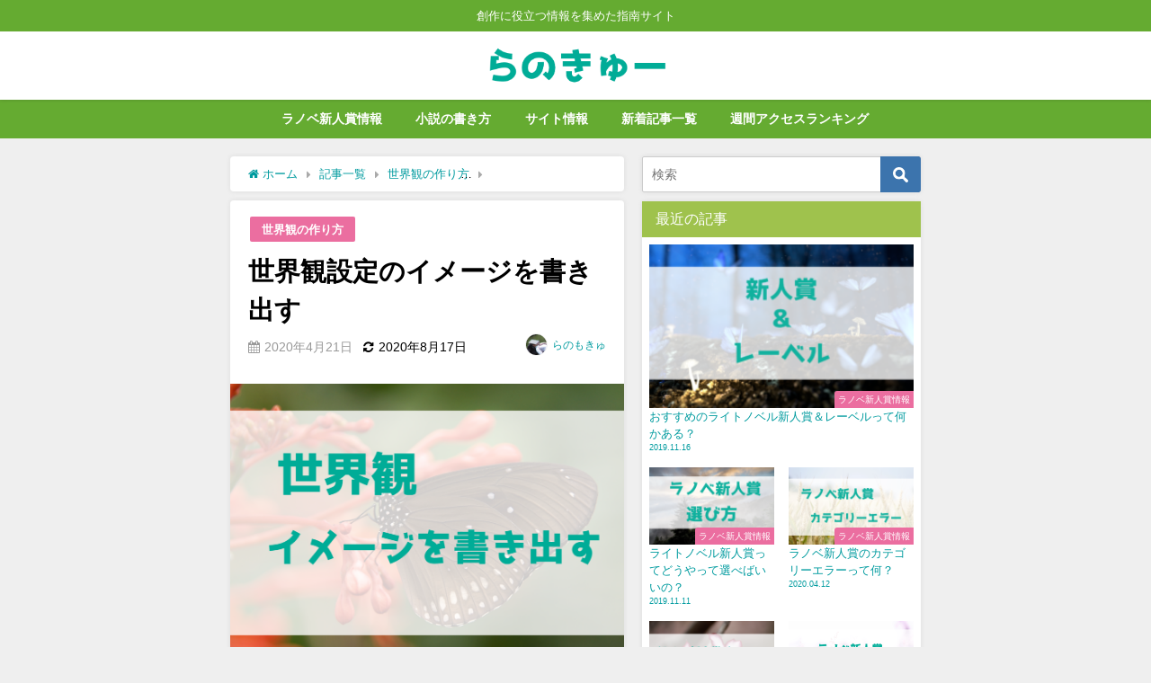

--- FILE ---
content_type: text/html; charset=UTF-8
request_url: https://ranoq.com/%E4%B8%96%E7%95%8C%E8%A6%B3%E8%A8%AD%E5%AE%9A%E3%81%AE%E3%82%A4%E3%83%A1%E3%83%BC%E3%82%B8%E3%82%92%E6%9B%B8%E3%81%8D%E5%87%BA%E3%81%99/
body_size: 15967
content:
<!DOCTYPE html><html lang="ja"><head><meta charset="utf-8"><meta http-equiv="X-UA-Compatible" content="IE=edge"><meta name="viewport" content="width=device-width, initial-scale=1" /><link media="all" href="https://ranoq.com/wp-content/cache/autoptimize/css/autoptimize_e6fb5dd9cb552d093871c987b34b490d.css" rel="stylesheet" /><title>世界観設定のイメージを書き出す | らのきゅー</title><meta name="description" content="これまでのおさらい ここは『Level:02 世界観設定のイメージを書き出す』です。 この記事から本格的に世界観を作っていきます。 まだまだ序の口ですので、焦らずゆっくりと作り込んでいきましょう。 ま"><meta name="thumbnail" content="https://ranoq.com/wp-content/uploads/2020/04/black-and-white-butterfly-on-red-flower-53957-150x150.png" /><meta name="robots" content="archive, follow, index"><meta property="og:locale" content="ja_JP" /><meta property="og:title" content="世界観設定のイメージを書き出す" /><meta property="og:description" content="これまでのおさらい ここは『Level:02 世界観設定のイメージを書き出す』です。 この記事から本格的に世界観を作っていきます。 まだまだ序の口ですので、焦らずゆっくりと作り込んでいきましょう。 ま" /><meta property="og:type" content="article" /><meta property="og:url" content="https://ranoq.com/%e4%b8%96%e7%95%8c%e8%a6%b3%e8%a8%ad%e5%ae%9a%e3%81%ae%e3%82%a4%e3%83%a1%e3%83%bc%e3%82%b8%e3%82%92%e6%9b%b8%e3%81%8d%e5%87%ba%e3%81%99/" /><meta property="og:image" content="https://ranoq.com/wp-content/uploads/2020/04/black-and-white-butterfly-on-red-flower-53957-e1600289551598.png" /><meta property="og:site_name" content="らのきゅー" /><meta name="twitter:site" content="ranoq__" /><meta name="twitter:card" content="summary_large_image" /><meta name="twitter:title" content="世界観設定のイメージを書き出す" /><meta name="twitter:url" content="https://ranoq.com/%e4%b8%96%e7%95%8c%e8%a6%b3%e8%a8%ad%e5%ae%9a%e3%81%ae%e3%82%a4%e3%83%a1%e3%83%bc%e3%82%b8%e3%82%92%e6%9b%b8%e3%81%8d%e5%87%ba%e3%81%99/" /><meta name="twitter:description" content="これまでのおさらい ここは『Level:02 世界観設定のイメージを書き出す』です。 この記事から本格的に世界観を作っていきます。 まだまだ序の口ですので、焦らずゆっくりと作り込んでいきましょう。 ま" /><meta name="twitter:image" content="https://ranoq.com/wp-content/uploads/2020/04/black-and-white-butterfly-on-red-flower-53957-e1600289551598.png" /><link rel="canonical" href="https://ranoq.com/%e4%b8%96%e7%95%8c%e8%a6%b3%e8%a8%ad%e5%ae%9a%e3%81%ae%e3%82%a4%e3%83%a1%e3%83%bc%e3%82%b8%e3%82%92%e6%9b%b8%e3%81%8d%e5%87%ba%e3%81%99/"><link rel="shortcut icon" href="https://ranoq.com/wp-content/uploads/2019/08/09e206f5750b6541346a7f1bf563bbe7.png"> <!--[if IE]><link rel="shortcut icon" href="https://ranoq.com/wp-content/uploads/2019/08/09e206f5750b6541346a7f1bf563bbe7.png"> <![endif]--><link rel="apple-touch-icon" href="https://ranoq.com/wp-content/uploads/2019/08/09e206f5750b6541346a7f1bf563bbe7.png" /><link rel="amphtml" href="https://ranoq.com/%e4%b8%96%e7%95%8c%e8%a6%b3%e8%a8%ad%e5%ae%9a%e3%81%ae%e3%82%a4%e3%83%a1%e3%83%bc%e3%82%b8%e3%82%92%e6%9b%b8%e3%81%8d%e5%87%ba%e3%81%99/?amp=1"><link rel='dns-prefetch' href='//cdnjs.cloudflare.com' /><link rel='dns-prefetch' href='//s.w.org' /><link rel="alternate" type="application/rss+xml" title="らのきゅー &raquo; フィード" href="https://ranoq.com/feed/" /><link rel="alternate" type="application/rss+xml" title="らのきゅー &raquo; コメントフィード" href="https://ranoq.com/comments/feed/" /><link rel="alternate" type="application/rss+xml" title="らのきゅー &raquo; 世界観設定のイメージを書き出す のコメントのフィード" href="https://ranoq.com/%e4%b8%96%e7%95%8c%e8%a6%b3%e8%a8%ad%e5%ae%9a%e3%81%ae%e3%82%a4%e3%83%a1%e3%83%bc%e3%82%b8%e3%82%92%e6%9b%b8%e3%81%8d%e5%87%ba%e3%81%99/feed/" /><link rel='stylesheet'   href='https://ranoq.com/wp-content/cache/autoptimize/css/autoptimize_single_b95a115955f8e751e9d47e402ce51ec0.css?ver=4.7.0.02'  media='all'><link rel='stylesheet'   href='https://cdnjs.cloudflare.com/ajax/libs/Swiper/4.5.0/css/swiper.min.css'  media='all'> <script src='https://ranoq.com/wp-includes/js/jquery/jquery.js?ver=4.7.0.02' id='jquery-core-js'></script> <link rel="https://api.w.org/" href="https://ranoq.com/wp-json/" /><link rel="alternate" type="application/json" href="https://ranoq.com/wp-json/wp/v2/posts/1879" /><link rel="EditURI" type="application/rsd+xml" title="RSD" href="https://ranoq.com/xmlrpc.php?rsd" /><link rel="wlwmanifest" type="application/wlwmanifest+xml" href="https://ranoq.com/wp-includes/wlwmanifest.xml" /><meta name="generator" content="WordPress 5.5.17" /><link rel='shortlink' href='https://ranoq.com/?p=1879' /><link rel="alternate" type="application/json+oembed" href="https://ranoq.com/wp-json/oembed/1.0/embed?url=https%3A%2F%2Franoq.com%2F%25e4%25b8%2596%25e7%2595%258c%25e8%25a6%25b3%25e8%25a8%25ad%25e5%25ae%259a%25e3%2581%25ae%25e3%2582%25a4%25e3%2583%25a1%25e3%2583%25bc%25e3%2582%25b8%25e3%2582%2592%25e6%259b%25b8%25e3%2581%258d%25e5%2587%25ba%25e3%2581%2599%2F" /><link rel="alternate" type="text/xml+oembed" href="https://ranoq.com/wp-json/oembed/1.0/embed?url=https%3A%2F%2Franoq.com%2F%25e4%25b8%2596%25e7%2595%258c%25e8%25a6%25b3%25e8%25a8%25ad%25e5%25ae%259a%25e3%2581%25ae%25e3%2582%25a4%25e3%2583%25a1%25e3%2583%25bc%25e3%2582%25b8%25e3%2582%2592%25e6%259b%25b8%25e3%2581%258d%25e5%2587%25ba%25e3%2581%2599%2F&#038;format=xml" /> <script type="application/ld+json">{
              "@context" : "http://schema.org",
              "@type" : "Article",
              "mainEntityOfPage":{ 
                    "@type":"WebPage", 
                    "@id":"https://ranoq.com/%e4%b8%96%e7%95%8c%e8%a6%b3%e8%a8%ad%e5%ae%9a%e3%81%ae%e3%82%a4%e3%83%a1%e3%83%bc%e3%82%b8%e3%82%92%e6%9b%b8%e3%81%8d%e5%87%ba%e3%81%99/" 
                  }, 
              "headline" : "世界観設定のイメージを書き出す",
              "author" : {
                   "@type" : "Person",
                   "name" : "らのもきゅ"
                   },
              "datePublished" : "2020-04-21T21:56:56+0900",
              "dateModified" : "2020-08-17T03:27:22+0900",
              "image" : {
                   "@type" : "ImageObject",
                   "url" : "https://ranoq.com/wp-content/uploads/2020/04/black-and-white-butterfly-on-red-flower-53957-e1600289551598.png",
                   "width" : "960",
                   "height" : "677"
                   },
              "articleSection" : "世界観の作り方",
              "url" : "https://ranoq.com/%e4%b8%96%e7%95%8c%e8%a6%b3%e8%a8%ad%e5%ae%9a%e3%81%ae%e3%82%a4%e3%83%a1%e3%83%bc%e3%82%b8%e3%82%92%e6%9b%b8%e3%81%8d%e5%87%ba%e3%81%99/",
              "publisher" : {
                   "@type" : "Organization",
                   "name" : "らのきゅー",
                "logo" : {
                     "@type" : "ImageObject",
                     "url" : "https://ranoq.com/wp-content/uploads/2019/08/980835ffed0b6027944c9941f542bbd5.png"}
                },
                "description" : "これまでのおさらい ここは『Level:02 世界観設定のイメージを書き出す』です。 この記事から本格的に世界観を作っていきます。 まだまだ序の口ですので、焦らずゆっくりと作り込んでいきましょう。 ま"}</script> <script data-cfasync="false">var dFlipLocation = "https://ranoq.com/wp-content/plugins/3d-flipbook-dflip-lite/assets/"; var dFlipWPGlobal = {"text":{"toggleSound":"Turn on\/off Sound","toggleThumbnails":"Toggle Thumbnails","toggleOutline":"Toggle Outline\/Bookmark","previousPage":"Previous Page","nextPage":"Next Page","toggleFullscreen":"Toggle Fullscreen","zoomIn":"Zoom In","zoomOut":"Zoom Out","toggleHelp":"Toggle Help","singlePageMode":"Single Page Mode","doublePageMode":"Double Page Mode","downloadPDFFile":"Download PDF File","gotoFirstPage":"Goto First Page","gotoLastPage":"Goto Last Page","share":"Share","mailSubject":"I wanted you to see this FlipBook","mailBody":"Check out this site {{url}}","loading":"DearFlip: Loading "},"moreControls":"download,pageMode,startPage,endPage,sound","hideControls":"","scrollWheel":"true","backgroundColor":"#777","backgroundImage":"","height":"auto","paddingLeft":"20","paddingRight":"20","controlsPosition":"bottom","duration":800,"soundEnable":"true","enableDownload":"true","enableAnnotation":"false","enableAnalytics":"false","webgl":"true","hard":"none","maxTextureSize":"1600","rangeChunkSize":"524288","zoomRatio":1.5,"stiffness":3,"pageMode":"0","singlePageMode":"0","pageSize":"0","autoPlay":"false","autoPlayDuration":5000,"autoPlayStart":"false","linkTarget":"2","sharePrefix":"dearflip-"};</script> <meta property="og:type" content="article" /><meta property="og:title" content="世界観設定のイメージを書き出す" /><meta property="og:url" content="https://ranoq.com/%e4%b8%96%e7%95%8c%e8%a6%b3%e8%a8%ad%e5%ae%9a%e3%81%ae%e3%82%a4%e3%83%a1%e3%83%bc%e3%82%b8%e3%82%92%e6%9b%b8%e3%81%8d%e5%87%ba%e3%81%99/" /><meta property="og:description" content="これまでのおさらい ここは『Level:02 世界観設定のイメージを書き出す』です。 この記事から本格的に世界&hellip;" /><meta property="article:published_time" content="2020-04-21T12:56:56+00:00" /><meta property="article:modified_time" content="2020-08-16T18:27:22+00:00" /><meta property="og:site_name" content="らのきゅー" /><meta property="og:image" content="https://ranoq.com/wp-content/uploads/2020/04/black-and-white-butterfly-on-red-flower-53957-e1600289551598.png" /><meta property="og:image:width" content="960" /><meta property="og:image:height" content="677" /><meta property="og:locale" content="ja_JP" /><meta name="twitter:creator" content="@ranoq__" /><meta name="twitter:site" content="@" /><meta name="twitter:text:title" content="世界観設定のイメージを書き出す" /><meta name="twitter:image" content="https://ranoq.com/wp-content/uploads/2020/04/black-and-white-butterfly-on-red-flower-53957-e1600289551598.png?w=640" /><meta name="twitter:card" content="summary_large_image" /><link rel="icon" href="https://ranoq.com/wp-content/uploads/2019/08/09e206f5750b6541346a7f1bf563bbe7-150x150.png" sizes="32x32" /><link rel="icon" href="https://ranoq.com/wp-content/uploads/2019/08/09e206f5750b6541346a7f1bf563bbe7-300x300.png" sizes="192x192" /><link rel="apple-touch-icon" href="https://ranoq.com/wp-content/uploads/2019/08/09e206f5750b6541346a7f1bf563bbe7-300x300.png" /><meta name="msapplication-TileImage" content="https://ranoq.com/wp-content/uploads/2019/08/09e206f5750b6541346a7f1bf563bbe7-300x300.png" /> <script src="https://www.youtube.com/iframe_api"></script> <script async src="//pagead2.googlesyndication.com/pagead/js/adsbygoogle.js"></script> <script>(function(i,s,o,g,r,a,m){i['GoogleAnalyticsObject']=r;i[r]=i[r]||function(){(i[r].q=i[r].q||[]).push(arguments)},i[r].l=1*new Date();a=s.createElement(o),m=s.getElementsByTagName(o)[0];a.async=1;a.src=g;m.parentNode.insertBefore(a,m)})(window,document,'script','//www.google-analytics.com/analytics.js','ga');ga('create',"UA-140687694-1",'auto');ga('send','pageview');</script> </head><body itemscope="itemscope" itemtype="http://schema.org/WebPage" class="post-template-default single single-post postid-1879 single-format-standard wp-embed-responsive"><div id="container"><div id="header" class="clearfix"><header class="header-wrap" role="banner" itemscope="itemscope" itemtype="http://schema.org/WPHeader"><div class="header_small_menu clearfix"><div class="header_small_content"><div id="description">創作に役立つ情報を集めた指南サイト</div><nav class="header_small_menu_right" role="navigation" itemscope="itemscope" itemtype="http://scheme.org/SiteNavigationElement"></nav></div></div><div class="header-logo clearfix"><div class="drawer-nav-btn-wrap"><span class="drawer-nav-btn"><span></span></span></div><div class="header_search"><a href="#header_search" class="header_search_btn" data-lity><div class="header_search_inner"><i class="fa fa-search" aria-hidden="true"></i><div class="header_search_title">SEARCH</div></div></a></div><div id="logo"> <a href="https://ranoq.com/"> <img src="https://ranoq.com/wp-content/uploads/2019/08/980835ffed0b6027944c9941f542bbd5.png" alt="らのきゅー"> </a></div></div></header><nav id="scrollnav" class="inline-nospace" role="navigation" itemscope="itemscope" itemtype="http://scheme.org/SiteNavigationElement"></nav><nav id="onlynav" class="onlynav" role="navigation" itemscope="itemscope" itemtype="http://scheme.org/SiteNavigationElement"><div class="menu-%e3%83%a1%e3%83%8b%e3%83%a5%e3%83%bc-container"><ul id="onlynavul" class="menu"><li id="menu-item-3483" class="menu-item menu-item-type-taxonomy menu-item-object-category menu-item-3483"><a href="https://ranoq.com/category/%e3%83%a9%e3%83%8e%e3%83%99%e6%96%b0%e4%ba%ba%e8%b3%9e%e6%83%85%e5%a0%b1/">ラノベ新人賞情報</a></li><li id="menu-item-1598" class="menu-item menu-item-type-custom menu-item-object-custom menu-item-has-children menu-item-1598"><a>小説の書き方</a><ul class="sub-menu"><li id="menu-item-1596" class="menu-item menu-item-type-taxonomy menu-item-object-category menu-item-has-children menu-item-1596"><a href="https://ranoq.com/category/step01-%e3%83%a9%e3%83%8e%e3%83%99%e5%9f%ba%e7%a4%8e%e7%9f%a5%e8%ad%98%e7%b7%a8/">step01-ラノベ基礎知識編</a><ul class="sub-menu"><li id="menu-item-1597" class="menu-item menu-item-type-taxonomy menu-item-object-category menu-item-1597"><a href="https://ranoq.com/category/step01-%e3%83%a9%e3%83%8e%e3%83%99%e5%9f%ba%e7%a4%8e%e7%9f%a5%e8%ad%98%e7%b7%a8/01ex-%e3%83%a9%e3%83%8e%e3%83%99%e6%96%b0%e4%ba%ba%e8%b3%9e%e7%b7%a8/">01ex-ラノベ新人賞編</a></li></ul></li><li id="menu-item-1595" class="menu-item menu-item-type-taxonomy menu-item-object-category menu-item-1595"><a href="https://ranoq.com/category/step02-%e6%99%ae%e6%ae%b5%e3%81%ae%e5%bf%83%e6%a7%8b%e3%81%88%e7%b7%a8/">step02-普段の心構え編</a></li><li id="menu-item-2558" class="menu-item menu-item-type-taxonomy menu-item-object-category menu-item-2558"><a href="https://ranoq.com/category/step03-%e5%ae%9f%e7%94%a8%e7%9f%a5%e8%ad%98%e7%b7%a8/">step03-実用知識編</a></li><li id="menu-item-2776" class="menu-item menu-item-type-taxonomy menu-item-object-category menu-item-has-children menu-item-2776"><a href="https://ranoq.com/category/step04-%e4%b8%96%e7%95%8c%e8%a6%b3%e7%b7%a8/">step04-世界観編</a><ul class="sub-menu"><li id="menu-item-2777" class="menu-item menu-item-type-taxonomy menu-item-object-category menu-item-2777"><a href="https://ranoq.com/category/step04-%e4%b8%96%e7%95%8c%e8%a6%b3%e7%b7%a8/04ex1-%e4%b8%96%e7%95%8c%e8%a6%b3%e3%81%ae%e4%bd%9c%e3%82%8a%e6%96%b9/">04ex1-世界観の作り方</a></li><li id="menu-item-2778" class="menu-item menu-item-type-taxonomy menu-item-object-category menu-item-2778"><a href="https://ranoq.com/category/step04-%e4%b8%96%e7%95%8c%e8%a6%b3%e7%b7%a8/04ex2-%e4%b8%96%e7%95%8c%e8%a6%b3%e3%81%ae%e6%9b%b8%e3%81%8d%e6%96%b9/">04ex2-世界観の書き方</a></li></ul></li><li id="menu-item-2561" class="menu-item menu-item-type-taxonomy menu-item-object-category menu-item-has-children menu-item-2561"><a href="https://ranoq.com/category/step05-%e3%82%b9%e3%83%88%e3%83%bc%e3%83%aa%e3%83%bc%e7%b7%a8/">step05-ストーリー編</a><ul class="sub-menu"><li id="menu-item-2560" class="menu-item menu-item-type-taxonomy menu-item-object-category menu-item-2560"><a href="https://ranoq.com/category/step05-%e3%82%b9%e3%83%88%e3%83%bc%e3%83%aa%e3%83%bc%e7%b7%a8/05ex1-%e3%82%b9%e3%83%88%e3%83%bc%e3%83%aa%e3%83%bc%e3%81%ae%e4%bd%9c%e3%82%8a%e6%96%b9/">05ex1-ストーリーの作り方</a></li><li id="menu-item-2559" class="menu-item menu-item-type-taxonomy menu-item-object-category menu-item-2559"><a href="https://ranoq.com/category/step05-%e3%82%b9%e3%83%88%e3%83%bc%e3%83%aa%e3%83%bc%e7%b7%a8/05ex2-%e3%82%b9%e3%83%88%e3%83%bc%e3%83%aa%e3%83%bc%e3%81%ae%e6%9b%b8%e3%81%8d%e6%96%b9/">05ex2-ストーリーの書き方</a></li></ul></li></ul></li><li id="menu-item-76" class="menu-item menu-item-type-post_type menu-item-object-page menu-item-has-children menu-item-76"><a href="https://ranoq.com/%e3%82%b5%e3%82%a4%e3%83%88%e6%83%85%e5%a0%b1/">サイト情報</a><ul class="sub-menu"><li id="menu-item-2133" class="menu-item menu-item-type-post_type menu-item-object-page menu-item-privacy-policy menu-item-2133"><a href="https://ranoq.com/ranoq-com%e5%88%a9%e7%94%a8%e8%a6%8f%e7%b4%84/">RANOQ.COM利用規約</a></li><li id="menu-item-1601" class="menu-item menu-item-type-post_type menu-item-object-page menu-item-1601"><a href="https://ranoq.com/%e3%81%8a%e5%95%8f%e3%81%84%e5%90%88%e3%82%8f%e3%81%9b/">お問い合わせ</a></li></ul></li><li id="menu-item-3629" class="menu-item menu-item-type-post_type menu-item-object-page current_page_parent menu-item-3629"><a href="https://ranoq.com/%e8%a8%98%e4%ba%8b%e4%b8%80%e8%a6%a7/">新着記事一覧</a></li><li id="menu-item-3630" class="menu-item menu-item-type-post_type menu-item-object-page menu-item-3630"><a href="https://ranoq.com/%e9%80%b1%e9%96%93%e3%82%a2%e3%82%af%e3%82%bb%e3%82%b9%e3%83%a9%e3%83%b3%e3%82%ad%e3%83%b3%e3%82%b0/">週間アクセスランキング</a></li></ul></div></nav></div><div class="d_sp"></div><div id="main-wrap"><main id="single-main"  style="float:left;margin-right:-330px;padding-right:330px;" role="main"><ul id="breadcrumb" itemscope itemtype="http://schema.org/BreadcrumbList"><li itemprop="itemListElement" itemscope itemtype="http://schema.org/ListItem"><a href="https://ranoq.com/" itemprop="item"><span itemprop="name"><i class="fa fa-home" aria-hidden="true"></i> ホーム</span></a><meta itemprop="position" content="1" /></li><li itemprop="itemListElement" itemscope itemtype="http://schema.org/ListItem"><a href="https://ranoq.com/%e8%a8%98%e4%ba%8b%e4%b8%80%e8%a6%a7/" itemprop="item"><span itemprop="name">記事一覧</span></a><meta itemprop="position" content="2" /></li><li itemprop="itemListElement" itemscope itemtype="http://schema.org/ListItem"><a href="https://ranoq.com/category/%e4%b8%96%e7%95%8c%e8%a6%b3%e3%81%ae%e4%bd%9c%e3%82%8a%e6%96%b9/" itemprop="item"><span itemprop="name">世界観の作り方</span></a><meta itemprop="position" content="3" /></li><li class="breadcrumb-title" itemprop="itemListElement" itemscope itemtype="http://schema.org/ListItem"><a href="https://ranoq.com/%e4%b8%96%e7%95%8c%e8%a6%b3%e8%a8%ad%e5%ae%9a%e3%81%ae%e3%82%a4%e3%83%a1%e3%83%bc%e3%82%b8%e3%82%92%e6%9b%b8%e3%81%8d%e5%87%ba%e3%81%99/" itemprop="item"><span itemprop="name">世界観設定のイメージを書き出す</span></a><meta itemprop="position" content="4" /></li></ul><div id="content_area" class="fadeIn animated"><article id="post-1879" class="post-1879 post type-post status-publish format-standard has-post-thumbnail hentry category-114" ><header><div class="post-meta clearfix"><div class="cat-tag"><div class="single-post-category" style="background:#eb6ea0"><a href="https://ranoq.com/category/%e4%b8%96%e7%95%8c%e8%a6%b3%e3%81%ae%e4%bd%9c%e3%82%8a%e6%96%b9/" rel="category tag">世界観の作り方</a></div></div><h1 class="single-post-title entry-title">世界観設定のイメージを書き出す</h1><div class="post-meta-bottom"> <time class="single-post-date published updated" datetime="2020-04-21"><i class="fa fa-calendar" aria-hidden="true"></i>2020年4月21日</time> <time class="single-post-date modified" datetime="2020-08-17"><i class="fa fa-refresh" aria-hidden="true"></i>2020年8月17日</time></div><ul class="post-author vcard author"><li class="post-author-thum"><img alt='' src='https://secure.gravatar.com/avatar/8aab1c79bfb434db614a6b4c2550c233?s=25&#038;d=mm&#038;r=g' srcset='https://secure.gravatar.com/avatar/8aab1c79bfb434db614a6b4c2550c233?s=50&#038;d=mm&#038;r=g 2x' class='avatar avatar-25 photo' height='25' width='25' loading='lazy'/></li><li class="post-author-name fn post-author"><a href="https://ranoq.com/author/gatamw/">らのもきゅ</a></li></ul></div><figure class="single_thumbnail" ><img src="https://ranoq.com/wp-content/uploads/2020/04/black-and-white-butterfly-on-red-flower-53957-e1600289551598.png" alt="世界観設定のイメージを書き出す"></figure></header><section class="single-post-main"><div class="content"><div id="toc_container" class="no_bullets"><p class="toc_title">もくじ</p><ul class="toc_list"><li><a href="#i"><span class="toc_number toc_depth_1">1</span> これまでのおさらい</a></li><li><a href="#i-2"><span class="toc_number toc_depth_1">2</span> ① 世界観の元となる断片的なイメージを書き出す</a></li><li><a href="#i-3"><span class="toc_number toc_depth_1">3</span> ② ジャンルに分類する</a></li><li><a href="#i-4"><span class="toc_number toc_depth_1">4</span> ③ ジャンルによるメリット・デメリットを把握する</a><ul><li><a href="#i-5"><span class="toc_number toc_depth_2">4.1</span> 現代世界のメリット・デメリット</a></li><li><a href="#i-6"><span class="toc_number toc_depth_2">4.2</span> 異世界のメリット・デメリット</a></li><li><a href="#i-7"><span class="toc_number toc_depth_2">4.3</span> ゲーム世界（疑似異世界）のメリット・デメリット</a></li><li><a href="#i-8"><span class="toc_number toc_depth_2">4.4</span> 年齢による違い</a></li></ul></li><li><a href="#i-9"><span class="toc_number toc_depth_1">5</span> まとめ</a></li><li><a href="#i-10"><span class="toc_number toc_depth_1">6</span> 記事リンク</a><ul><li><a href="#i-11"><span class="toc_number toc_depth_2">6.1</span> まとめ記事</a></li><li><a href="#i-12"><span class="toc_number toc_depth_2">6.2</span> 前の記事</a></li><li><a href="#i-13"><span class="toc_number toc_depth_2">6.3</span> 次の記事</a></li></ul></li></ul></div><div class="clearfix diver_widget_adarea hid"><div class="diver_widget_adlabel">スポンサーリンク</div><div class="col2"><div class="diver_ad"> <ins class="adsbygoogle" style="display:block" data-ad-client="ca-pub-6572089896083575" data-ad-slot="7061538772" data-ad-format="rectangle"></ins> <script>(adsbygoogle = window.adsbygoogle || []).push({});</script></div></div><div class="col2"><div class="diver_ad"> <ins class="adsbygoogle" style="display:block" data-ad-client="ca-pub-6572089896083575" data-ad-slot="7061538772" data-ad-format="rectangle"></ins> <script>(adsbygoogle = window.adsbygoogle || []).push({});</script></div></div></div><h2><span id="i">これまでのおさらい</span></h2><p>ここは『Level:02 世界観設定のイメージを書き出す』です。<br /> この記事から本格的に世界観を作っていきます。<br /> まだまだ序の口ですので、焦らずゆっくりと作り込んでいきましょう。</p><p>また、まとめ記事に沿って順序立てて世界観の作り方を解説していますので、<br /> <span class="sc_marker red" style="background-color: #ffffff;">まだ見ていない方は以下のまとめ記事を先に読むことをおすすめします</span>。</p><div class="sc_getpost"><a class="clearfix" href="https://ranoq.com/%e3%80%90%e5%b0%8f%e8%aa%ac%e3%83%bb%e6%bc%ab%e7%94%bb%e7%ad%89%e3%80%91%e4%b8%96%e7%95%8c%e8%a6%b3%e8%a8%ad%e5%ae%9a%e3%81%ae%e4%bd%9c%e3%82%8a%e6%96%b9%e3%81%be%e3%81%a8%e3%82%81/" ><div class="sc_getpost_thumb"><img src="https://ranoq.com/wp-content/uploads/2020/04/background-beautiful-bloom-blooming-479385-150x150.png" alt="【小説・漫画等】世界観設定の作り方まとめ"></div><div class="title">【小説・漫画等】世界観設定の作り方まとめ</div><div class="date">2020.4.21</div><div class="substr">世界観設定の作り方まとめ ここは総合まとめ記事です。 世界観の作り方についての記事をレベルごとにまとめてあります。 順序に沿って読んでいくことで、手軽に世界観の作り方を学べます。 書き方と作り方の違いについて 作り方では「世界観そのものをどういった手順で作っていくべきか」、「どんな要素が必要なのか」...</div></a></div><h2><span id="i-2">① 世界観の元となる断片的なイメージを書き出す</span></h2><p>この段階では深く考える必要はありません。<br /> <span class="sc_marker red">キャラやストーリーの印象的な部分など、断片的で構わないので書き出していきます</span>。<br /> 世界観もとい設定は往々にしてキャラとストーリーのために存在しているため、<br /> 世界観そのものではなくキャラやストーリーに重きを置いて考えましょう。</p><div class="sc_frame_wrap inline custom"><div class="sc_frame_title" style="color: #fff; background-color: #a0d8ef;"><span style="font-size: 14pt;">様々なイメージ例</span></div><div class="sc_frame shadow " style="border-color: #a0d8ef; background-color: #fff; color: #000000;"><div class="sc_designlist li fa_caret black"><ul><li>主人公がヒロイン複数とハーレム</li><li>裏社会における超能力スパイ</li><li>宇宙を旅しながらアホみたいなことする話</li><li>異世界に転生して成り上がる話</li></ul></div></div></div><h2><span id="i-3">② ジャンルに分類する</span></h2><p><span class="sc_marker red">さきほどイメージしたものを適当にジャンルに分類していきます</span>。<br /> 重要な要素は出来る限り明記しましょう。<br /> ジャンルというよりかは要素に分類と言った方が正しいかもしれません。</p><p>ここで世界観のベースとなるイメージがおおよそ決まりますが、そこまで気負わずに軽く考えてしまいましょう。<br /> 設定なんて後からいくらでも変えられます。<br /> ここではあくまでも世界観の『ベースとなるもの』を書き出すに過ぎません。</p><div class="sc_frame_wrap inline custom"><div class="sc_frame_title" style="color: #fff; background-color: #a0d8ef;"><span style="font-size: 14pt;">様々なジャンル例</span></div><div class="sc_frame shadow " style="border-color: #a0d8ef; background-color: #fff; color: #000000;"><div class="sc_designlist li fa_caret black"><ul><li>主人公がヒロイン複数とハーレム→『学園ハーレムラブコメ』</li><li>裏社会における超能力スパイ→『現代超常ファンタジー』</li><li>宇宙を旅しながらアホみたいなことする話→『SF冒険コメディ』</li><li>異世界に転生して成り上がる話→『異世界転生ファンタジー』</li></ul></div></div></div><h2><span id="i-4">③ ジャンルによるメリット・デメリットを把握する</span></h2><p>ここまででわざわざ分類したのはジャンルによって違うメリット・デメリットを把握する必要があるからです。<br /> また、<span class="sc_marker red">分類することによって今後どのような方向性の世界観にしていくか等といった不明瞭な点が浮き彫りになります</span>。<br /> そういった懸念を解消するためにも、一度はここで挙げた例を参考に、世界観のベースとなるイメージを考えてみましょう。</p><p>この項目ではメリット・デメリットの例を少し紹介していきます。<br /> <span class="sc_marker red">世界観は作品によっても異なるため、一概には言えません</span>が以下のようなことが考えられます。</p><h3><span id="i-5">現代世界のメリット・デメリット</span></h3><p><span class="sc_marker red">現代世界は世界観の詳しい説明が不要といった点がメリット</span>となります。<br /> 常識や価値観から生活など隅々に渡って現実の世界とほぼ同一のため、読者が世界観を理解するハードルが低くなります。</p><p>また、<span class="sc_marker red">超能力などの独自要素を少し入れた場合、現実の世界と違った点が際立って対比効果も狙いやすい</span>点も見逃せません。</p><p>デメリットとしては独自要素を入れない場合に限り、真新しさがないといった点が挙がります。<br /> とはいえ、これといった弱点もないため、万人におすすめできるジャンルの世界観です。</p><h3><span id="i-6">異世界のメリット・デメリット</span></h3><p>ここで言う『異世界』とは現実の世界と大きく異なる世界の事を指します。<span class="sc_marker red"><br /> デメリットは現実の世界と異なるため、様々なところで整合性を取る必要があるといった点</span>です。<br /> 魔法などの独自要素から衣食住など生活に至るまで、現実の世界と何が違って何が同じなのか意識して設定する必要があります。<br /> また、読者が理解しやすいように配慮もしなければなりません。<br /> そうしないと矛盾が生まれたり、ちぐはぐな異世界となってしまう可能性があります。<br /> 言語による意思疎通はご都合設定で解消する等の他、無駄な設定は省いたりする必要も出てくることもあります。</p><p>現代世界であればそのような煩わしさはありません。<br /> しかし異世界はそれらがデメリットでもあると同時に、メリットでもあります。<br /> どのような設定を重視し、どのような世界観を築いていくのかは作者次第です。</p><p>強烈な独自性のある世界観で話を進めるのも良いですし、<br /> 読者の理解度に配慮して現実の世界と概ね似たような世界観で進めるも自由です。<br /> （その場合は広義で言うと現代世界に分類されるかもしれませんが）</p><div class="sc_frame_wrap inline custom"><div class="sc_frame_title" style="color: #fff; background-color: #a0d8ef;"><span style="font-size: 14pt;">様々な異世界の例</span></div><div class="sc_frame shadow " style="border-color: #a0d8ef; background-color: #fff; color: #000000;"><div class="sc_designlist li fa_caret black"><ul><li>水の中で息が出来る世界</li><li>地球に住めなくなり火星に移住した世界</li><li>公務員として魔法少女が活躍する世界</li><li>冒険者としてモンスター退治をして生活できる世界</li></ul></div></div></div><h3><span id="i-7">ゲーム世界（疑似異世界）のメリット・デメリット</span></h3><p>割りと増えてきた印象のある世界観設定に疑似異世界というジャンルがあります。<br /> ステータスバーなるものが存在していたり、レベルの概念やスキル、アイテム収納袋、回復薬…などなど、<br /> <span class="sc_marker red">総じてファンタジー系のRPGゲームと酷似した世界観設定が特徴として挙げられます</span>。</p><p>元来、異世界は読者が理解しやすいように配慮が必要なため、作者は作るのが難しく読者は理解に頭を使うという側面がありました。<br /> しかしゲームに似た疑似異世界の場合はそれらの心配が要りません。<br /> <span class="sc_marker red">作者は既存のゲーム作品から着想を得て作れば良く、読者は理解が容易く無駄に頭を使う必要が無い</span>のです。<br /> さらに、今やゲームは共通認識と言っても過言ではないため読者の敷居が下がることも期待できます。<br /> また、体力やスキルが数値化または明確化されることによって分かりやすいという点もメリットです。</p><p>デメリットはどう考えても現実味が皆無なところ。<br /> あくまでも擬似的な異世界に過ぎません。<br /> また、<span class="sc_marker red">ほとんどの場合、よくある異世界ファンタジーに限定されるという点もデメリット</span>です。<br /> 上の異世界の項目で挙げたような世界観にレベルやスキルなどの設定を入れても大概は違和感の方が大きくなってしまいます。</p><p>また、腐るほどこのような世界観は生まれていますので、<span class="sc_marker red">他作品との差別化が重要となってくるケースも多々あります</span>。<br /> それだけでなく、既存のゲームと類似しすぎていても盗作の範疇に当てはまってしまう可能性もあり、それを回避する必要もあります。<br /> 結局のところ楽して面白い世界観なんてものは作れるわけがなく、幻想に過ぎないのです。<br /> 当サイトではこの世界観はおすすめしません。</p><h3><span id="i-8">年齢による違い</span></h3><p>例えば学園ラブコメの場合、中学と高校と大学では単純な舞台による違いだけでなく、大きな違いが生まれます。<br /> 大学生では酒やタバコ、結婚といった年齢による制限が無くなる他、就職など将来のことを見据えた話が可能になります。</p><p>高校生であればバイトが可能になるだけでなく、バイクも乗れるようになったりします。<br /> 中学生以下と比べると金銭面や年齢的にも余裕が生まれるため、恋愛はもちろん様々な話に適しています。<br /> 進学などの話も可能な他、文化祭や体育祭など盛り上がるイベントも多いです。</p><p>また、<span class="sc_marker red">高校生は大人と子どもの中間であるため、ある程度は幼稚な考えも許される一方で大人びた考えも許容される年齢です</span>。<br /> この点はシナリオ面で非常に扱いやすくなるというメリットがあります。<br /> これが中学生以下であれば少し無理が出てくる恐れがあります。</p><p>また、大学に行かない人は一定数居ますが高校生までは大半の人が経験しているため共通認識として理解しやすく感情移入もしやすい点もメリットです。</p><p>中学生以下であればどちらかと言うと子ども寄りなため、将来のことを考えず子どもの本分を発揮した方がそれらしさが出るでしょう。<br /> わがままだったり、子どもっぽく偏った考え方を過信したり、<br /> ささいなことがきっかけで喧嘩や争い事を起こしたり仲直りしたり、<br /> 門限があったり、初めての部活や先輩など、<br /> まだまだ何事も初めてなことや未熟な部分が多いので、それらが逆に魅力に繋がることになります。</p><h2><span id="i-9">まとめ</span></h2><p>今回はここまでとなります。<br /> この記事では考えることそのものを主題としました。</p><p>次回は世界観設定テンプレートシートを使い、世界観についてより具体的に考えていきます。</p><div class="sc_getpost"><a class="clearfix" href="https://ranoq.com/%e4%b8%96%e7%95%8c%e8%a6%b3%e8%a8%ad%e5%ae%9a%e3%83%86%e3%83%b3%e3%83%97%e3%83%ac%e3%83%bc%e3%83%88%e3%82%b7%e3%83%bc%e3%83%88%e3%81%ab%e6%b2%bf%e3%81%a3%e3%81%a6%e5%85%b7%e4%bd%93%e7%9a%84%e3%81%ab/" ><div class="sc_getpost_thumb"><img src="https://ranoq.com/wp-content/uploads/2020/04/bloom-blossom-flora-flower-130154-150x150.png" alt="世界観設定テンプレートシートに沿って具体的に書いてみる"></div><div class="title">世界観設定テンプレートシートに沿って具体的に書いてみる</div><div class="date">2020.4.21</div><div class="substr">これまでのおさらい ここは『Level:03 世界観設定テンプレートシートに沿って具体的に書いてみる』です。 前回は世界観のイメージを考えることのみに注力しました。 この記事ではそのイメージをより具体的にするため、テンプレートシートを活用します。 また、まとめ記事に沿って順序立てて世界観の作り方を解...</div></a></div><h2><span id="i-10">記事リンク</span></h2><h3><span id="i-11">まとめ記事</span></h3><div class="sc_getpost"><a class="clearfix" href="https://ranoq.com/%e3%80%90%e5%b0%8f%e8%aa%ac%e3%83%bb%e6%bc%ab%e7%94%bb%e7%ad%89%e3%80%91%e4%b8%96%e7%95%8c%e8%a6%b3%e8%a8%ad%e5%ae%9a%e3%81%ae%e4%bd%9c%e3%82%8a%e6%96%b9%e3%81%be%e3%81%a8%e3%82%81/" ><div class="sc_getpost_thumb"><img src="https://ranoq.com/wp-content/uploads/2020/04/background-beautiful-bloom-blooming-479385-150x150.png" alt="【小説・漫画等】世界観設定の作り方まとめ"></div><div class="title">【小説・漫画等】世界観設定の作り方まとめ</div><div class="date">2020.4.21</div><div class="substr">世界観設定の作り方まとめ ここは総合まとめ記事です。 世界観の作り方についての記事をレベルごとにまとめてあります。 順序に沿って読んでいくことで、手軽に世界観の作り方を学べます。 書き方と作り方の違いについて 作り方では「世界観そのものをどういった手順で作っていくべきか」、「どんな要素が必要なのか」...</div></a></div><h3><span id="i-12">前の記事</span></h3><div class="sc_getpost"><a class="clearfix" href="https://ranoq.com/%e3%80%90%e5%b0%8f%e8%aa%ac%e3%83%bb%e6%bc%ab%e7%94%bb%e7%ad%89%e3%80%91%e4%b8%96%e7%95%8c%e8%a6%b3%e3%81%ae%e6%84%8f%e5%91%b3%e3%81%a8%e3%81%af%ef%bc%9f%e3%80%80%e8%a6%81%e7%b4%a0%e3%81%94%e3%81%a8/" ><div class="sc_getpost_thumb"><img src="https://ranoq.com/wp-content/uploads/2020/04/apricot-fruits-on-bowl-1028599-150x150.png" alt="【小説・漫画等】世界観の意味とは？　要素ごとに徹底解説"></div><div class="title">【小説・漫画等】世界観の意味とは？　要素ごとに徹底解説</div><div class="date">2020.4.21</div><div class="substr">世界観とは 本来の意味 世界についての考え方のことを指します。 世界そのものの価値や人間の生き方、自分がどうあるべきかなど、 人生観と似たような哲学的な意味を持ちます。 当たり前ですが、小説の書き方について解説していく当サイトでは扱いません。 創作における『世界観』について 作品世界を構成する設定の...</div></a></div><h3><span id="i-13">次の記事</span></h3><div class="sc_getpost"><a class="clearfix" href="https://ranoq.com/%e4%b8%96%e7%95%8c%e8%a6%b3%e8%a8%ad%e5%ae%9a%e3%83%86%e3%83%b3%e3%83%97%e3%83%ac%e3%83%bc%e3%83%88%e3%82%b7%e3%83%bc%e3%83%88%e3%81%ab%e6%b2%bf%e3%81%a3%e3%81%a6%e5%85%b7%e4%bd%93%e7%9a%84%e3%81%ab/" ><div class="sc_getpost_thumb"><img src="https://ranoq.com/wp-content/uploads/2020/04/bloom-blossom-flora-flower-130154-150x150.png" alt="世界観設定テンプレートシートに沿って具体的に書いてみる"></div><div class="title">世界観設定テンプレートシートに沿って具体的に書いてみる</div><div class="date">2020.4.21</div><div class="substr">これまでのおさらい ここは『Level:03 世界観設定テンプレートシートに沿って具体的に書いてみる』です。 前回は世界観のイメージを考えることのみに注力しました。 この記事ではそのイメージをより具体的にするため、テンプレートシートを活用します。 また、まとめ記事に沿って順序立てて世界観の作り方を解...</div></a></div></div><div class="bottom_ad clearfix"><div class="clearfix diver_widget_adarea hid"><div class="diver_widget_adlabel">スポンサーリンク</div><div class="col2"><div class="diver_ad"> <ins class="adsbygoogle" style="display:block" data-ad-client="ca-pub-6572089896083575" data-ad-slot="7061538772" data-ad-format="rectangle"></ins> <script>(adsbygoogle = window.adsbygoogle || []).push({});</script></div></div><div class="col2"><div class="diver_ad"> <ins class="adsbygoogle" style="display:block" data-ad-client="ca-pub-6572089896083575" data-ad-slot="7061538772" data-ad-format="rectangle"></ins> <script>(adsbygoogle = window.adsbygoogle || []).push({});</script></div></div></div></div><div class="share" ><div class="sns big c5"><ul class="clearfix"><li> <a class="facebook" href="https://www.facebook.com/share.php?u=https%3A%2F%2Franoq.com%2F%25e4%25b8%2596%25e7%2595%258c%25e8%25a6%25b3%25e8%25a8%25ad%25e5%25ae%259a%25e3%2581%25ae%25e3%2582%25a4%25e3%2583%25a1%25e3%2583%25bc%25e3%2582%25b8%25e3%2582%2592%25e6%259b%25b8%25e3%2581%258d%25e5%2587%25ba%25e3%2581%2599%2F" onclick="window.open(this.href, 'FBwindow', 'width=650, height=450, menubar=no, toolbar=no, scrollbars=yes'); return false;"><i class="fa fa-facebook"></i><span class="sns_name">Facebook</span> <span class="sns_count">0</span> </a></li><li> <a class="twitter" target="blank" href="https://twitter.com/intent/tweet?url=https%3A%2F%2Franoq.com%2F%25e4%25b8%2596%25e7%2595%258c%25e8%25a6%25b3%25e8%25a8%25ad%25e5%25ae%259a%25e3%2581%25ae%25e3%2582%25a4%25e3%2583%25a1%25e3%2583%25bc%25e3%2582%25b8%25e3%2582%2592%25e6%259b%25b8%25e3%2581%258d%25e5%2587%25ba%25e3%2581%2599%2F&text=%E4%B8%96%E7%95%8C%E8%A6%B3%E8%A8%AD%E5%AE%9A%E3%81%AE%E3%82%A4%E3%83%A1%E3%83%BC%E3%82%B8%E3%82%92%E6%9B%B8%E3%81%8D%E5%87%BA%E3%81%99&via=ranoq__&tw_p=tweetbutton"><i class="fa fa-twitter"></i><span class="sns_name">Twitter</span> <span class="sns_count">0</span> </a></li><li> <a class="hatebu" href="https://b.hatena.ne.jp/add?mode=confirm&url=https%3A%2F%2Franoq.com%2F%25e4%25b8%2596%25e7%2595%258c%25e8%25a6%25b3%25e8%25a8%25ad%25e5%25ae%259a%25e3%2581%25ae%25e3%2582%25a4%25e3%2583%25a1%25e3%2583%25bc%25e3%2582%25b8%25e3%2582%2592%25e6%259b%25b8%25e3%2581%258d%25e5%2587%25ba%25e3%2581%2599%2F&title=%E4%B8%96%E7%95%8C%E8%A6%B3%E8%A8%AD%E5%AE%9A%E3%81%AE%E3%82%A4%E3%83%A1%E3%83%BC%E3%82%B8%E3%82%92%E6%9B%B8%E3%81%8D%E5%87%BA%E3%81%99" onclick="window.open(this.href, 'HBwindow', 'width=600, height=400, menubar=no, toolbar=no, scrollbars=yes'); return false;" target="_blank"><span class="sns_name">はてブ</span> <span class="sns_count">0</span> </a></li><li> <a class="pocket" href="https://getpocket.com/edit?url=https%3A%2F%2Franoq.com%2F%25e4%25b8%2596%25e7%2595%258c%25e8%25a6%25b3%25e8%25a8%25ad%25e5%25ae%259a%25e3%2581%25ae%25e3%2582%25a4%25e3%2583%25a1%25e3%2583%25bc%25e3%2582%25b8%25e3%2582%2592%25e6%259b%25b8%25e3%2581%258d%25e5%2587%25ba%25e3%2581%2599%2F&title=%E4%B8%96%E7%95%8C%E8%A6%B3%E8%A8%AD%E5%AE%9A%E3%81%AE%E3%82%A4%E3%83%A1%E3%83%BC%E3%82%B8%E3%82%92%E6%9B%B8%E3%81%8D%E5%87%BA%E3%81%99" onclick="window.open(this.href, 'FBwindow', 'width=550, height=350, menubar=no, toolbar=no, scrollbars=yes'); return false;"><i class="fa fa-get-pocket"></i><span class="sns_name">Pocket</span> <span class="sns_count">0</span> </a></li><li> <a class="feedly" href="https://feedly.com/i/subscription/feed%2Fhttps%3A%2F%2Franoq.com%2Ffeed" target="_blank"><i class="fa fa-rss" aria-hidden="true"></i><span class="sns_name">Feedly</span> <span class="sns_count">0</span> </a></li></ul></div></div><div class="post_footer_author_title">この記事を書いた人</div><div class="post_footer_author clearfix"><div class="post_author_user clearfix vcard author"><div class="post_thum"><img alt='' src='https://secure.gravatar.com/avatar/8aab1c79bfb434db614a6b4c2550c233?s=100&#038;d=mm&#038;r=g' srcset='https://secure.gravatar.com/avatar/8aab1c79bfb434db614a6b4c2550c233?s=200&#038;d=mm&#038;r=g 2x' class='avatar avatar-100 photo' height='100' width='100' loading='lazy'/><ul class="profile_sns"><li><a class="twitter" href="https://twitter.com/ranoq__"><i class="fa fa-twitter" aria-hidden="true"></i></a></li></ul></div><div class="post_author_user_meta"><div class="post-author fn"><a href="https://ranoq.com/author/gatamw/">らのもきゅ</a></div><div class="post-description">当サイト『らのきゅー』では創作に関する技術や情報などを発信していきます。<br> 誰でも簡単に物語が作れるように、分かりやすい記事を書いていく予定です。</div></div></div></div></section><footer class="article_footer"><div id="comment-area"><div id="respond" class="comment-respond"><div class="respondform_title">コメントを残す <small><a rel="nofollow" id="cancel-comment-reply-link" href="/%E4%B8%96%E7%95%8C%E8%A6%B3%E8%A8%AD%E5%AE%9A%E3%81%AE%E3%82%A4%E3%83%A1%E3%83%BC%E3%82%B8%E3%82%92%E6%9B%B8%E3%81%8D%E5%87%BA%E3%81%99/#respond" style="display:none;">コメントをキャンセル</a></small></div><form action="https://ranoq.com/wp-comments-post.php" method="post" id="commentform" class="comment-form"><p class="comment-form-comment"><label for="comment">コメント</label><textarea id="comment" name="comment" cols="45" rows="8" maxlength="65525" required="required"></textarea></p><p class="comment-form-author"><label for="author">名前</label> <input id="author" name="author" type="text" value="" size="30" maxlength="245" /></p><p class="form-submit"><input name="submit" type="submit" id="submit" class="submit" value="送信" /> <input type='hidden' name='comment_post_ID' value='1879' id='comment_post_ID' /> <input type='hidden' name='comment_parent' id='comment_parent' value='0' /></p><p style="display: none;"><input type="hidden" id="akismet_comment_nonce" name="akismet_comment_nonce" value="9f75f9e584" /></p><p style="display: none;"><input type="hidden" id="ak_js" name="ak_js" value="187"/></p></form></div></div><div class="single_title"><span class="cat-link"><a href="https://ranoq.com/category/%e4%b8%96%e7%95%8c%e8%a6%b3%e3%81%ae%e4%bd%9c%e3%82%8a%e6%96%b9/" rel="category tag">世界観の作り方</a></span>の関連記事</div><ul class="newpost_list inline-nospace"><li class="post_list_wrap clearfix hvr-fade-post"> <a class="clearfix" href="https://ranoq.com/%e3%80%90%e5%b0%8f%e8%aa%ac%e3%83%bb%e6%bc%ab%e7%94%bb%e7%ad%89%e3%80%91%e4%b8%96%e7%95%8c%e8%a6%b3%e8%a8%ad%e5%ae%9a%e3%81%ae%e4%bd%9c%e3%82%8a%e6%96%b9%e3%81%be%e3%81%a8%e3%82%81/" title="【小説・漫画等】世界観設定の作り方まとめ" rel="bookmark"><figure> <img src="[data-uri]" data-src="https://ranoq.com/wp-content/uploads/2020/04/background-beautiful-bloom-blooming-479385-150x150.png" class="lazyload" alt="【小説・漫画等】世界観設定の作り方まとめ"></figure><div class="meta"><div class="title">【小説・漫画等】世界観設定の作り方まとめ</div> <time class="date" datetime="2020-08-17"> 2020年4月21日 </time></div> </a></li><li class="post_list_wrap clearfix hvr-fade-post"> <a class="clearfix" href="https://ranoq.com/%e3%80%90%e5%b0%8f%e8%aa%ac%e3%83%bb%e6%bc%ab%e7%94%bb%e7%ad%89%e3%80%91%e4%b8%96%e7%95%8c%e8%a6%b3%e3%81%ae%e6%84%8f%e5%91%b3%e3%81%a8%e3%81%af%ef%bc%9f%e3%80%80%e8%a6%81%e7%b4%a0%e3%81%94%e3%81%a8/" title="【小説・漫画等】世界観の意味とは？　要素ごとに徹底解説" rel="bookmark"><figure> <img src="[data-uri]" data-src="https://ranoq.com/wp-content/uploads/2020/04/apricot-fruits-on-bowl-1028599-150x150.png" class="lazyload" alt="【小説・漫画等】世界観の意味とは？　要素ごとに徹底解説"></figure><div class="meta"><div class="title">【小説・漫画等】世界観の意味とは？　要素ごとに徹底解説</div> <time class="date" datetime="2020-08-17"> 2020年4月21日 </time></div> </a></li><li class="post_list_wrap clearfix hvr-fade-post"> <a class="clearfix" href="https://ranoq.com/%e4%b8%96%e7%95%8c%e8%a6%b3%e8%a8%ad%e5%ae%9a%e3%83%86%e3%83%b3%e3%83%97%e3%83%ac%e3%83%bc%e3%83%88%e3%82%b7%e3%83%bc%e3%83%88%e3%81%ab%e6%b2%bf%e3%81%a3%e3%81%a6%e5%85%b7%e4%bd%93%e7%9a%84%e3%81%ab/" title="世界観設定テンプレートシートに沿って具体的に書いてみる" rel="bookmark"><figure> <img src="[data-uri]" data-src="https://ranoq.com/wp-content/uploads/2020/04/bloom-blossom-flora-flower-130154-150x150.png" class="lazyload" alt="世界観設定テンプレートシートに沿って具体的に書いてみる"></figure><div class="meta"><div class="title">世界観設定テンプレートシートに沿って具体的に書いてみる</div> <time class="date" datetime="2020-09-16"> 2020年4月21日 </time></div> </a></li><li class="post_list_wrap clearfix hvr-fade-post"> <a class="clearfix" href="https://ranoq.com/%e4%b8%96%e7%95%8c%e8%a6%b3%e8%a8%ad%e5%ae%9a%e3%81%ae%e8%bb%b8%e3%81%a8%e3%81%aa%e3%82%8b%e9%87%8d%e8%a6%81%e3%81%aa%e3%83%90%e3%83%a9%e3%83%b3%e3%82%b9%e3%82%92%e6%b1%ba%e3%82%81%e3%82%8b/" title="世界観設定の軸となる重要なバランスを決める" rel="bookmark"><figure> <img src="[data-uri]" data-src="https://ranoq.com/wp-content/uploads/2020/04/close-up-photo-of-white-petaled-flowers-364091-150x150.png" class="lazyload" alt="世界観設定の軸となる重要なバランスを決める"></figure><div class="meta"><div class="title">世界観設定の軸となる重要なバランスを決める</div> <time class="date" datetime="2020-08-17"> 2020年4月21日 </time></div> </a></li></ul></footer></article></div><div class="p-entry__tw-follow"><div class="p-entry__tw-follow__cont"><p class="p-entry__tw-follow__item">Twitterで更新情報を確認しよう</p> <a href="https://twitter.com/ranoq__" class="twitter-follow-button p-entry__tw-follow__item" data-show-count="false" data-size="large" data-show-screen-name="false">Follow らのきゅー</a> <script>!function(d,s,id){var js,fjs=d.getElementsByTagName(s)[0],p=/^http:/.test(d.location)?'http':'https';if(!d.getElementById(id)){js=d.createElement(s);js.id=id;js.src=p+'://platform.twitter.com/widgets.js';fjs.parentNode.insertBefore(js,fjs);}}(document, 'script', 'twitter-wjs');</script> </div></div><div class="post-sub"></div></main><div id="sidebar" style="float:right;" role="complementary"><div class="sidebar_content"><div id="search-8" class="widget widget_search"><form method="get" class="searchform" action="https://ranoq.com/" role="search"> <input type="text" placeholder="検索" name="s" class="s"> <input type="submit" class="searchsubmit" value=""></form></div><div id="diver_widget_newpost_grid-4" class="widget widget_diver_widget_newpost_grid"><div class="widgettitle">最近の記事</div><ul class="diver_widget_post_grid"><li class="widget_post_list clearfix grid first"> <a class="clearfix" href="https://ranoq.com/%e3%81%8a%e3%81%99%e3%81%99%e3%82%81%e3%81%ae%e3%83%a9%e3%82%a4%e3%83%88%e3%83%8e%e3%83%99%e3%83%ab%e6%96%b0%e4%ba%ba%e8%b3%9e%ef%bc%86%e3%83%ac%e3%83%bc%e3%83%99%e3%83%ab%e3%81%a3%e3%81%a6%e4%bd%95/" title="おすすめのライトノベル新人賞＆レーベルって何かある？"><div class="post_list_thumb"> <img src="[data-uri]" data-src="https://ranoq.com/wp-content/uploads/2019/11/close-up-of-leaf-326055-300x169.png" class="lazyload" alt="おすすめのライトノベル新人賞＆レーベルって何かある？"><div class="post_list_cat" style="background:#eb6ea0;">ラノベ新人賞情報</div></div><div class="meta"><div class="post_list_title">おすすめのライトノベル新人賞＆レーベルって何かある？</div><div class="post_list_tag"></div><div class="post_list_date">2019.11.16</div></div> </a></li><li class="widget_post_list clearfix grid first"> <a class="clearfix" href="https://ranoq.com/%e3%83%a9%e3%82%a4%e3%83%88%e3%83%8e%e3%83%99%e3%83%ab%e6%96%b0%e4%ba%ba%e8%b3%9e%e3%81%a3%e3%81%a6%e3%81%a9%e3%81%86%e3%82%84%e3%81%a3%e3%81%a6%e9%81%b8%e3%81%b9%e3%81%b0%e3%81%84%e3%81%84%e3%81%ae/" title="ライトノベル新人賞ってどうやって選べばいいの？"><div class="post_list_thumb"> <img src="[data-uri]" data-src="https://ranoq.com/wp-content/uploads/2019/11/california-clouds-dawn-dusk-414528-300x200.png" class="lazyload" alt="ライトノベル新人賞ってどうやって選べばいいの？"><div class="post_list_cat" style="background:#eb6ea0;">ラノベ新人賞情報</div></div><div class="meta"><div class="post_list_title">ライトノベル新人賞ってどうやって選べばいいの？</div><div class="post_list_tag"></div><div class="post_list_date">2019.11.11</div></div> </a></li><li class="widget_post_list clearfix grid first"> <a class="clearfix" href="https://ranoq.com/%e3%83%a9%e3%83%8e%e3%83%99%e6%96%b0%e4%ba%ba%e8%b3%9e%e3%81%ae%e3%82%ab%e3%83%86%e3%82%b4%e3%83%aa%e3%83%bc%e3%82%a8%e3%83%a9%e3%83%bc%e3%81%a3%e3%81%a6%e4%bd%95%ef%bc%9f/" title="ラノベ新人賞のカテゴリーエラーって何？"><div class="post_list_thumb"> <img src="[data-uri]" data-src="https://ranoq.com/wp-content/uploads/2020/04/agriculture-arable-barley-blur-265216-300x200.png" class="lazyload" alt="ラノベ新人賞のカテゴリーエラーって何？"><div class="post_list_cat" style="background:#eb6ea0;">ラノベ新人賞情報</div></div><div class="meta"><div class="post_list_title">ラノベ新人賞のカテゴリーエラーって何？</div><div class="post_list_tag"></div><div class="post_list_date">2020.04.12</div></div> </a></li><li class="widget_post_list clearfix grid first"> <a class="clearfix" href="https://ranoq.com/%e3%83%a9%e3%83%8e%e3%83%99%e6%96%b0%e4%ba%ba%e8%b3%9e%e3%81%af%e5%ae%8c%e7%b5%90%e3%81%97%e3%81%9f%e4%bd%9c%e5%93%81%e3%82%92%e9%80%81%e3%82%89%e3%81%aa%e3%81%84%e3%81%a8%e3%81%84%e3%81%91%e3%81%aa/" title="ラノベ新人賞は完結した作品を送らないといけないってホント？"><div class="post_list_thumb"> <img src="[data-uri]" data-src="https://ranoq.com/wp-content/uploads/2020/04/agriculture-plant-leaf-flower-65653-300x202.png" class="lazyload" alt="ラノベ新人賞は完結した作品を送らないといけないってホント？"><div class="post_list_cat" style="background:#eb6ea0;">ラノベ新人賞情報</div></div><div class="meta"><div class="post_list_title">ラノベ新人賞は完結した作品を送らないといけないってホント？</div><div class="post_list_tag"></div><div class="post_list_date">2020.04.12</div></div> </a></li><li class="widget_post_list clearfix grid first"> <a class="clearfix" href="https://ranoq.com/%e3%83%a9%e3%83%8e%e3%83%99%e6%96%b0%e4%ba%ba%e8%b3%9e%e3%80%80%e8%a9%95%e4%be%a1%e3%82%b7%e3%83%bc%e3%83%88%e6%af%94%e8%bc%83/" title="ラノベ新人賞　評価シート比較"><div class="post_list_thumb"> <img src="[data-uri]" data-src="https://ranoq.com/wp-content/uploads/2020/08/pexels-nathan-cowley-112879719208-300x169.png" class="lazyload" alt="ラノベ新人賞　評価シート比較"><div class="post_list_cat" style="background:#eb6ea0;">ラノベ新人賞情報</div></div><div class="meta"><div class="post_list_title">ラノベ新人賞　評価シート比較</div><div class="post_list_tag"></div><div class="post_list_date">2020.08.02</div></div> </a></li></ul></div><div id="custom_html-3" class="widget_text widget widget_custom_html"><div class="widgettitle">Twitter</div><div class="textwidget custom-html-widget"><a class="twitter-timeline" data-lang="ja" data-width="300" data-height="300" href="https://twitter.com/ranoq__?ref_src=twsrc%5Etfw">Tweets by ranoq__</a> <script async src="https://platform.twitter.com/widgets.js" charset="utf-8"></script></div></div><div id="nav_menu-10" class="widget widget_nav_menu"><div class="widgettitle">記事案内</div><div class="menu-%e3%82%b5%e3%82%a4%e3%83%89%e3%83%90%e3%83%bc%e3%83%a1%e3%83%8b%e3%83%a5%e3%83%bc-container"><ul id="menu-%e3%82%b5%e3%82%a4%e3%83%89%e3%83%90%e3%83%bc%e3%83%a1%e3%83%8b%e3%83%a5%e3%83%bc" class="menu"><li id="menu-item-3626" class="menu-item menu-item-type-post_type menu-item-object-page menu-item-home menu-item-3626"><a href="https://ranoq.com/">トップページ</a></li><li id="menu-item-3627" class="menu-item menu-item-type-post_type menu-item-object-page current_page_parent menu-item-3627"><a href="https://ranoq.com/%e8%a8%98%e4%ba%8b%e4%b8%80%e8%a6%a7/">新着記事一覧</a></li><li id="menu-item-3628" class="menu-item menu-item-type-post_type menu-item-object-page menu-item-3628"><a href="https://ranoq.com/%e9%80%b1%e9%96%93%e3%82%a2%e3%82%af%e3%82%bb%e3%82%b9%e3%83%a9%e3%83%b3%e3%82%ad%e3%83%b3%e3%82%b0/">週間アクセスランキング</a></li><li id="menu-item-3614" class="menu-item menu-item-type-taxonomy menu-item-object-category menu-item-3614"><a href="https://ranoq.com/category/%e3%83%a9%e3%83%8e%e3%83%99%e6%96%b0%e4%ba%ba%e8%b3%9e%e6%83%85%e5%a0%b1/">ラノベ新人賞情報</a></li><li id="menu-item-3615" class="menu-item menu-item-type-taxonomy menu-item-object-category menu-item-has-children menu-item-3615"><a href="https://ranoq.com/category/step01-%e3%83%a9%e3%83%8e%e3%83%99%e5%9f%ba%e7%a4%8e%e7%9f%a5%e8%ad%98%e7%b7%a8/">step01-ラノベ基礎知識編</a><ul class="sub-menu"><li id="menu-item-3616" class="menu-item menu-item-type-taxonomy menu-item-object-category menu-item-3616"><a href="https://ranoq.com/category/step01-%e3%83%a9%e3%83%8e%e3%83%99%e5%9f%ba%e7%a4%8e%e7%9f%a5%e8%ad%98%e7%b7%a8/01ex-%e3%83%a9%e3%83%8e%e3%83%99%e6%96%b0%e4%ba%ba%e8%b3%9e%e7%b7%a8/">01ex-ラノベ新人賞編</a></li></ul></li><li id="menu-item-3617" class="menu-item menu-item-type-taxonomy menu-item-object-category menu-item-3617"><a href="https://ranoq.com/category/step02-%e6%99%ae%e6%ae%b5%e3%81%ae%e5%bf%83%e6%a7%8b%e3%81%88%e7%b7%a8/">step02-普段の心構え編</a></li><li id="menu-item-3618" class="menu-item menu-item-type-taxonomy menu-item-object-category menu-item-3618"><a href="https://ranoq.com/category/step03-%e5%ae%9f%e7%94%a8%e7%9f%a5%e8%ad%98%e7%b7%a8/">step03-実用知識編</a></li><li id="menu-item-3619" class="menu-item menu-item-type-taxonomy menu-item-object-category menu-item-has-children menu-item-3619"><a href="https://ranoq.com/category/step04-%e4%b8%96%e7%95%8c%e8%a6%b3%e7%b7%a8/">step04-世界観編</a><ul class="sub-menu"><li id="menu-item-3620" class="menu-item menu-item-type-taxonomy menu-item-object-category menu-item-3620"><a href="https://ranoq.com/category/step04-%e4%b8%96%e7%95%8c%e8%a6%b3%e7%b7%a8/04ex1-%e4%b8%96%e7%95%8c%e8%a6%b3%e3%81%ae%e4%bd%9c%e3%82%8a%e6%96%b9/">04ex1-世界観の作り方</a></li><li id="menu-item-3621" class="menu-item menu-item-type-taxonomy menu-item-object-category menu-item-3621"><a href="https://ranoq.com/category/step04-%e4%b8%96%e7%95%8c%e8%a6%b3%e7%b7%a8/04ex2-%e4%b8%96%e7%95%8c%e8%a6%b3%e3%81%ae%e6%9b%b8%e3%81%8d%e6%96%b9/">04ex2-世界観の書き方</a></li></ul></li><li id="menu-item-3622" class="menu-item menu-item-type-taxonomy menu-item-object-category menu-item-has-children menu-item-3622"><a href="https://ranoq.com/category/step05-%e3%82%b9%e3%83%88%e3%83%bc%e3%83%aa%e3%83%bc%e7%b7%a8/">step05-ストーリー編</a><ul class="sub-menu"><li id="menu-item-3623" class="menu-item menu-item-type-taxonomy menu-item-object-category menu-item-3623"><a href="https://ranoq.com/category/step05-%e3%82%b9%e3%83%88%e3%83%bc%e3%83%aa%e3%83%bc%e7%b7%a8/05ex1-%e3%82%b9%e3%83%88%e3%83%bc%e3%83%aa%e3%83%bc%e3%81%ae%e4%bd%9c%e3%82%8a%e6%96%b9/">05ex1-ストーリーの作り方</a></li><li id="menu-item-3624" class="menu-item menu-item-type-taxonomy menu-item-object-category menu-item-3624"><a href="https://ranoq.com/category/step05-%e3%82%b9%e3%83%88%e3%83%bc%e3%83%aa%e3%83%bc%e7%b7%a8/05ex2-%e3%82%b9%e3%83%88%e3%83%bc%e3%83%aa%e3%83%bc%e3%81%ae%e6%9b%b8%e3%81%8d%e6%96%b9/">05ex2-ストーリーの書き方</a></li></ul></li></ul></div></div><div id="fix_sidebar"><div class="clearfix diver_widget_adarea"><div class="diver_widget_adlabel">スポンサーリンク</div><div class="diver_ad"><script async src="https://pagead2.googlesyndication.com/pagead/js/adsbygoogle.js"></script>  <ins class="adsbygoogle"
 style="display:inline-block;width:300px;height:600px"
 data-ad-client="ca-pub-6572089896083575"
 data-ad-slot="6901471265"></ins> <script>(adsbygoogle = window.adsbygoogle || []).push({});</script></div></div></div></div></div></div></div><footer id="footer"><div class="footer_content clearfix"><nav class="footer_navi" role="navigation"><div class="menu-%e3%81%b5%e3%81%a3%e3%81%9f%e3%83%bc%e3%82%81%e3%81%ab%e3%82%85%e3%83%bc-container"><ul id="menu-%e3%81%b5%e3%81%a3%e3%81%9f%e3%83%bc%e3%82%81%e3%81%ab%e3%82%85%e3%83%bc" class="menu"><li id="menu-item-2995" class="menu-item menu-item-type-post_type menu-item-object-page menu-item-2995"><a href="https://ranoq.com/%e3%82%b5%e3%82%a4%e3%83%88%e6%83%85%e5%a0%b1/">サイト情報</a></li><li id="menu-item-2984" class="menu-item menu-item-type-post_type menu-item-object-page menu-item-privacy-policy menu-item-2984"><a href="https://ranoq.com/ranoq-com%e5%88%a9%e7%94%a8%e8%a6%8f%e7%b4%84/">利用規約/個人情報保護方針</a></li><li id="menu-item-2983" class="menu-item menu-item-type-post_type menu-item-object-page menu-item-2983"><a href="https://ranoq.com/%e3%81%8a%e5%95%8f%e3%81%84%e5%90%88%e3%82%8f%e3%81%9b/">お問い合わせ　</a></li></ul></div></nav><p id="copyright">©Ranoq All Rights Reserved.</p></div></footer><link rel='stylesheet'   href='https://maxcdn.bootstrapcdn.com/font-awesome/4.7.0/css/font-awesome.min.css'  media='all'><link rel='stylesheet'   href='https://cdnjs.cloudflare.com/ajax/libs/lity/2.3.1/lity.min.css'  media='all'> <script type='text/javascript' id='contact-form-7-js-extra'>var wpcf7 = {"apiSettings":{"root":"https:\/\/ranoq.com\/wp-json\/contact-form-7\/v1","namespace":"contact-form-7\/v1"}};</script> <script type='text/javascript' id='toc-front-js-extra'>var tocplus = {"visibility_show":"\u3042\u3051\u308b","visibility_hide":"\u3068\u3058\u308b","width":"Auto"};</script> <script type='text/javascript' id='hurrytimer-js-extra'>var hurrytimer_ajax_object = {"ajax_url":"https:\/\/ranoq.com\/wp-admin\/admin-ajax.php","ajax_nonce":"90ae9d07f9","disable_actions":"","methods":{"COOKIE":1,"IP":2,"USER_SESSION":3},"actionsOptions":{"none":1,"hide":2,"redirect":3,"stockStatus":4,"hideAddToCartButton":5,"displayMessage":6,"expire_coupon":7},"restartOptions":{"none":1,"immediately":2,"afterReload":3},"COOKIEPATH":"\/","COOKIE_DOMAIN":"","redirect_no_back":"1","expire_coupon_message":""};</script> <script src='//cdnjs.cloudflare.com/ajax/libs/lazysizes/4.1.5/plugins/unveilhooks/ls.unveilhooks.min.js?ver=5.5.17' id='unveilhooks-js'></script> <script src='//cdnjs.cloudflare.com/ajax/libs/lazysizes/4.1.5/lazysizes.min.js?ver=5.5.17' id='lazysize-js'></script> <script src='https://cdnjs.cloudflare.com/ajax/libs/Swiper/4.5.0/js/swiper.min.js?ver=5.5.17' id='swiperjs-js'></script> <script defer src='https://cdnjs.cloudflare.com/ajax/libs/gsap/2.1.2/TweenMax.min.js?ver=5.5.17' id='tweenmax-js'></script> <script defer src='https://cdnjs.cloudflare.com/ajax/libs/lity/2.3.1/lity.min.js?ver=5.5.17' id='lity-js'></script> <script type="text/javascript" id="slb_context">if ( !!window.jQuery ) {(function($){$(document).ready(function(){if ( !!window.SLB ) { {$.extend(SLB, {"context":["public","user_guest"]});} }})})(jQuery);}</script> <script type='text/javascript' src='https://stats.wp.com/e-202603.js' async='async' defer='defer'></script> <script type='text/javascript'>_stq = window._stq || [];
	_stq.push([ 'view', {v:'ext',j:'1:9.2.4',blog:'162492339',post:'1879',tz:'9',srv:'ranoq.com'} ]);
	_stq.push([ 'clickTrackerInit', '162492339', '1879' ]);</script> <script>!function(d,i){if(!d.getElementById(i)){var j=d.createElement("script");j.id=i;j.src="https://widgets.getpocket.com/v1/j/btn.js?v=1";var w=d.getElementById(i);d.body.appendChild(j);}}(document,"pocket-btn-js");</script> <div class="drawer-overlay"></div><div class="drawer-nav"><div id="nav_menu-4" class="widget widget_nav_menu"><div class="drawer_content_title">メニュー</div><div class="menu-%e3%83%a1%e3%83%8b%e3%83%a5%e3%83%bc-container"><ul id="menu-%e3%83%a1%e3%83%8b%e3%83%a5%e3%83%bc-1" class="menu"><li class="menu-item menu-item-type-taxonomy menu-item-object-category menu-item-3483"><a href="https://ranoq.com/category/%e3%83%a9%e3%83%8e%e3%83%99%e6%96%b0%e4%ba%ba%e8%b3%9e%e6%83%85%e5%a0%b1/">ラノベ新人賞情報</a></li><li class="menu-item menu-item-type-custom menu-item-object-custom menu-item-has-children menu-item-1598"><a>小説の書き方</a><ul class="sub-menu"><li class="menu-item menu-item-type-taxonomy menu-item-object-category menu-item-has-children menu-item-1596"><a href="https://ranoq.com/category/step01-%e3%83%a9%e3%83%8e%e3%83%99%e5%9f%ba%e7%a4%8e%e7%9f%a5%e8%ad%98%e7%b7%a8/">step01-ラノベ基礎知識編</a><ul class="sub-menu"><li class="menu-item menu-item-type-taxonomy menu-item-object-category menu-item-1597"><a href="https://ranoq.com/category/step01-%e3%83%a9%e3%83%8e%e3%83%99%e5%9f%ba%e7%a4%8e%e7%9f%a5%e8%ad%98%e7%b7%a8/01ex-%e3%83%a9%e3%83%8e%e3%83%99%e6%96%b0%e4%ba%ba%e8%b3%9e%e7%b7%a8/">01ex-ラノベ新人賞編</a></li></ul></li><li class="menu-item menu-item-type-taxonomy menu-item-object-category menu-item-1595"><a href="https://ranoq.com/category/step02-%e6%99%ae%e6%ae%b5%e3%81%ae%e5%bf%83%e6%a7%8b%e3%81%88%e7%b7%a8/">step02-普段の心構え編</a></li><li class="menu-item menu-item-type-taxonomy menu-item-object-category menu-item-2558"><a href="https://ranoq.com/category/step03-%e5%ae%9f%e7%94%a8%e7%9f%a5%e8%ad%98%e7%b7%a8/">step03-実用知識編</a></li><li class="menu-item menu-item-type-taxonomy menu-item-object-category menu-item-has-children menu-item-2776"><a href="https://ranoq.com/category/step04-%e4%b8%96%e7%95%8c%e8%a6%b3%e7%b7%a8/">step04-世界観編</a><ul class="sub-menu"><li class="menu-item menu-item-type-taxonomy menu-item-object-category menu-item-2777"><a href="https://ranoq.com/category/step04-%e4%b8%96%e7%95%8c%e8%a6%b3%e7%b7%a8/04ex1-%e4%b8%96%e7%95%8c%e8%a6%b3%e3%81%ae%e4%bd%9c%e3%82%8a%e6%96%b9/">04ex1-世界観の作り方</a></li><li class="menu-item menu-item-type-taxonomy menu-item-object-category menu-item-2778"><a href="https://ranoq.com/category/step04-%e4%b8%96%e7%95%8c%e8%a6%b3%e7%b7%a8/04ex2-%e4%b8%96%e7%95%8c%e8%a6%b3%e3%81%ae%e6%9b%b8%e3%81%8d%e6%96%b9/">04ex2-世界観の書き方</a></li></ul></li><li class="menu-item menu-item-type-taxonomy menu-item-object-category menu-item-has-children menu-item-2561"><a href="https://ranoq.com/category/step05-%e3%82%b9%e3%83%88%e3%83%bc%e3%83%aa%e3%83%bc%e7%b7%a8/">step05-ストーリー編</a><ul class="sub-menu"><li class="menu-item menu-item-type-taxonomy menu-item-object-category menu-item-2560"><a href="https://ranoq.com/category/step05-%e3%82%b9%e3%83%88%e3%83%bc%e3%83%aa%e3%83%bc%e7%b7%a8/05ex1-%e3%82%b9%e3%83%88%e3%83%bc%e3%83%aa%e3%83%bc%e3%81%ae%e4%bd%9c%e3%82%8a%e6%96%b9/">05ex1-ストーリーの作り方</a></li><li class="menu-item menu-item-type-taxonomy menu-item-object-category menu-item-2559"><a href="https://ranoq.com/category/step05-%e3%82%b9%e3%83%88%e3%83%bc%e3%83%aa%e3%83%bc%e7%b7%a8/05ex2-%e3%82%b9%e3%83%88%e3%83%bc%e3%83%aa%e3%83%bc%e3%81%ae%e6%9b%b8%e3%81%8d%e6%96%b9/">05ex2-ストーリーの書き方</a></li></ul></li></ul></li><li class="menu-item menu-item-type-post_type menu-item-object-page menu-item-has-children menu-item-76"><a href="https://ranoq.com/%e3%82%b5%e3%82%a4%e3%83%88%e6%83%85%e5%a0%b1/">サイト情報</a><ul class="sub-menu"><li class="menu-item menu-item-type-post_type menu-item-object-page menu-item-privacy-policy menu-item-2133"><a href="https://ranoq.com/ranoq-com%e5%88%a9%e7%94%a8%e8%a6%8f%e7%b4%84/">RANOQ.COM利用規約</a></li><li class="menu-item menu-item-type-post_type menu-item-object-page menu-item-1601"><a href="https://ranoq.com/%e3%81%8a%e5%95%8f%e3%81%84%e5%90%88%e3%82%8f%e3%81%9b/">お問い合わせ</a></li></ul></li><li class="menu-item menu-item-type-post_type menu-item-object-page current_page_parent menu-item-3629"><a href="https://ranoq.com/%e8%a8%98%e4%ba%8b%e4%b8%80%e8%a6%a7/">新着記事一覧</a></li><li class="menu-item menu-item-type-post_type menu-item-object-page menu-item-3630"><a href="https://ranoq.com/%e9%80%b1%e9%96%93%e3%82%a2%e3%82%af%e3%82%bb%e3%82%b9%e3%83%a9%e3%83%b3%e3%82%ad%e3%83%b3%e3%82%b0/">週間アクセスランキング</a></li></ul></div></div></div><div id="header_search" class="lity-hide"><div id="search-10" class="widget widget_search"><form method="get" class="searchform" action="https://ranoq.com/" role="search"> <input type="text" placeholder="検索" name="s" class="s"> <input type="submit" class="searchsubmit" value=""></form></div></div> <script defer src="https://ranoq.com/wp-content/cache/autoptimize/js/autoptimize_f25cecdd2d1b6f292542faabf4a8c6b2.js"></script></body></html>

--- FILE ---
content_type: text/html; charset=utf-8
request_url: https://www.google.com/recaptcha/api2/aframe
body_size: 268
content:
<!DOCTYPE HTML><html><head><meta http-equiv="content-type" content="text/html; charset=UTF-8"></head><body><script nonce="WDAf-DFFxm1ZMeEoALYwlw">/** Anti-fraud and anti-abuse applications only. See google.com/recaptcha */ try{var clients={'sodar':'https://pagead2.googlesyndication.com/pagead/sodar?'};window.addEventListener("message",function(a){try{if(a.source===window.parent){var b=JSON.parse(a.data);var c=clients[b['id']];if(c){var d=document.createElement('img');d.src=c+b['params']+'&rc='+(localStorage.getItem("rc::a")?sessionStorage.getItem("rc::b"):"");window.document.body.appendChild(d);sessionStorage.setItem("rc::e",parseInt(sessionStorage.getItem("rc::e")||0)+1);localStorage.setItem("rc::h",'1768650967239');}}}catch(b){}});window.parent.postMessage("_grecaptcha_ready", "*");}catch(b){}</script></body></html>

--- FILE ---
content_type: text/css
request_url: https://ranoq.com/wp-content/cache/autoptimize/css/autoptimize_single_b95a115955f8e751e9d47e402ce51ec0.css?ver=4.7.0.02
body_size: 1093
content:
[class~=hurrytimer-campaign]{line-height:normal;text-align:center;padding:10px 0}[class~=hurrytimer-campaign] *{line-height:normal}.hurryt-loading{display:none !important}.hurrytimer-timer{display:flex;align-items:baseline;justify-content:center;flex-wrap:wrap}.hurrytimer-headline{color:#333;display:block;margin:5px auto}.hurrytimer-timer-block{position:relative;display:flex;margin-right:5px;flex-direction:column;align-items:center;justify-content:center;box-sizing:content-box;margin-bottom:10px;margin-left:5px}.hurrytimer-timer-block:last-child{margin-right:0}.hurrytimer-timer-block:first-child{margin-left:0}.hurrytimer-sticky{margin:auto !important;width:100%;background:#fff;left:0;right:0;z-index:9999;position:fixed;box-shadow:1px 1px 2px rgba(0,0,0,.05)}.hurrytimer-sticky.is-off{position:relative;z-index:0}.admin-bar:not(.wp-admin) .hurrytimer-sticky{z-index:999999}.hurrytimer-sticky-inner{max-width:1200px;margin:auto;text-align:center;padding-left:5px;padding-right:5px}.hurrytimer-button{display:inline-block;text-decoration:none;outline:none}.hurrytimer-sticky-close{right:10px;position:absolute;transform:translateY(-50%);top:50%;background:0 0;border:none;padding:0;margin:0;width:13px;height:13px;cursor:pointer;display:flex}.hurrytimer-sticky-close svg{fill:#333;width:100%;height:100%}.hurrytimer-sticky-close:hover{opacity:1;background:0 0}.hurrytimer-campaign-3691{text-align:center;display:block}.hurrytimer-campaign-3691 .hurrytimer-timer-digit,.hurrytimer-campaign-3691 .hurrytimer-timer-sep{color:#000;display:block;font-size:35px}.hurrytimer-campaign-3691 .hurrytimer-timer{justify-content:center}.hurrytimer-campaign-3691 .hurrytimer-timer-label{font-size:12px;color:#000;text-transform:uppercase;display:block}.hurrytimer-campaign-3691 .hurrytimer-headline{font-size:12px;color:#000;margin-bottom:5px}.hurrytimer-campaign-3691 .hurrytimer-button-wrap{margin-top:5px}.hurrytimer-campaign-3691 .hurrytimer-button{font-size:15px;color:#fff;background-color:#000;border-radius:3px;padding:10px 15px}@media(max-width:425px){.hurrytimer-campaign-3691 .hurrytimer-button-wrap,.hurrytimer-campaign-3691 .hurrytimer-headline{margin-left:0;margin-right:0}}.hurrytimer-campaign-3653{text-align:center;display:block}.hurrytimer-campaign-3653 .hurrytimer-timer-digit,.hurrytimer-campaign-3653 .hurrytimer-timer-sep{color:#000;display:block;font-size:35px}.hurrytimer-campaign-3653 .hurrytimer-timer{justify-content:center}.hurrytimer-campaign-3653 .hurrytimer-timer-label{font-size:12px;color:#000;text-transform:uppercase;display:block}.hurrytimer-campaign-3653 .hurrytimer-headline{font-size:30px;color:#000;margin-bottom:5px}.hurrytimer-campaign-3653 .hurrytimer-button-wrap{margin-top:5px}.hurrytimer-campaign-3653 .hurrytimer-button{font-size:15px;color:#fff;background-color:#000;border-radius:3px;padding:10px 15px}@media(max-width:425px){.hurrytimer-campaign-3653 .hurrytimer-button-wrap,.hurrytimer-campaign-3653 .hurrytimer-headline{margin-left:0;margin-right:0}}.hurrytimer-campaign-3269{text-align:center;display:block}.hurrytimer-campaign-3269 .hurrytimer-timer-digit,.hurrytimer-campaign-3269 .hurrytimer-timer-sep{color:#000;display:block;font-size:35px}.hurrytimer-campaign-3269 .hurrytimer-timer{justify-content:center}.hurrytimer-campaign-3269 .hurrytimer-timer-label{font-size:12px;color:#000;text-transform:uppercase;display:block}.hurrytimer-campaign-3269 .hurrytimer-headline{font-size:12px;color:#000;margin-bottom:5px}.hurrytimer-campaign-3269 .hurrytimer-button-wrap{margin-top:5px}.hurrytimer-campaign-3269 .hurrytimer-button{font-size:15px;color:#fff;background-color:#000;border-radius:3px;padding:10px 15px}@media(max-width:425px){.hurrytimer-campaign-3269 .hurrytimer-button-wrap,.hurrytimer-campaign-3269 .hurrytimer-headline{margin-left:0;margin-right:0}}.hurrytimer-campaign-3268{text-align:center;display:block}.hurrytimer-campaign-3268 .hurrytimer-timer-digit,.hurrytimer-campaign-3268 .hurrytimer-timer-sep{color:#000;display:block;font-size:35px}.hurrytimer-campaign-3268 .hurrytimer-timer{justify-content:center}.hurrytimer-campaign-3268 .hurrytimer-timer-label{font-size:12px;color:#000;text-transform:uppercase;display:block}.hurrytimer-campaign-3268 .hurrytimer-headline{font-size:12px;color:#000;margin-bottom:5px}.hurrytimer-campaign-3268 .hurrytimer-button-wrap{margin-top:5px}.hurrytimer-campaign-3268 .hurrytimer-button{font-size:15px;color:#fff;background-color:#000;border-radius:3px;padding:10px 15px}@media(max-width:425px){.hurrytimer-campaign-3268 .hurrytimer-button-wrap,.hurrytimer-campaign-3268 .hurrytimer-headline{margin-left:0;margin-right:0}}.hurrytimer-campaign-3267{text-align:center;display:block}.hurrytimer-campaign-3267 .hurrytimer-timer-digit,.hurrytimer-campaign-3267 .hurrytimer-timer-sep{color:#000;display:block;font-size:35px}.hurrytimer-campaign-3267 .hurrytimer-timer{justify-content:center}.hurrytimer-campaign-3267 .hurrytimer-timer-label{font-size:12px;color:#000;text-transform:uppercase;display:block}.hurrytimer-campaign-3267 .hurrytimer-headline{font-size:12px;color:#000;margin-bottom:5px}.hurrytimer-campaign-3267 .hurrytimer-button-wrap{margin-top:5px}.hurrytimer-campaign-3267 .hurrytimer-button{font-size:15px;color:#fff;background-color:#000;border-radius:3px;padding:10px 15px}@media(max-width:425px){.hurrytimer-campaign-3267 .hurrytimer-button-wrap,.hurrytimer-campaign-3267 .hurrytimer-headline{margin-left:0;margin-right:0}}.hurrytimer-campaign-3266{text-align:center;display:block}.hurrytimer-campaign-3266 .hurrytimer-timer-digit,.hurrytimer-campaign-3266 .hurrytimer-timer-sep{color:#000;display:block;font-size:35px}.hurrytimer-campaign-3266 .hurrytimer-timer{justify-content:center}.hurrytimer-campaign-3266 .hurrytimer-timer-label{font-size:12px;color:#000;text-transform:uppercase;display:block}.hurrytimer-campaign-3266 .hurrytimer-headline{font-size:12px;color:#000;margin-bottom:5px}.hurrytimer-campaign-3266 .hurrytimer-button-wrap{margin-top:5px}.hurrytimer-campaign-3266 .hurrytimer-button{font-size:15px;color:#fff;background-color:#000;border-radius:3px;padding:10px 15px}@media(max-width:425px){.hurrytimer-campaign-3266 .hurrytimer-button-wrap,.hurrytimer-campaign-3266 .hurrytimer-headline{margin-left:0;margin-right:0}}.hurrytimer-campaign-3265{text-align:center;display:block}.hurrytimer-campaign-3265 .hurrytimer-timer-digit,.hurrytimer-campaign-3265 .hurrytimer-timer-sep{color:#000;display:block;font-size:35px}.hurrytimer-campaign-3265 .hurrytimer-timer{justify-content:center}.hurrytimer-campaign-3265 .hurrytimer-timer-label{font-size:12px;color:#000;text-transform:uppercase;display:block}.hurrytimer-campaign-3265 .hurrytimer-headline{font-size:12px;color:#000;margin-bottom:5px}.hurrytimer-campaign-3265 .hurrytimer-button-wrap{margin-top:5px}.hurrytimer-campaign-3265 .hurrytimer-button{font-size:15px;color:#fff;background-color:#000;border-radius:3px;padding:10px 15px}@media(max-width:425px){.hurrytimer-campaign-3265 .hurrytimer-button-wrap,.hurrytimer-campaign-3265 .hurrytimer-headline{margin-left:0;margin-right:0}}.hurrytimer-campaign-3264{text-align:center;display:block}.hurrytimer-campaign-3264 .hurrytimer-timer-digit,.hurrytimer-campaign-3264 .hurrytimer-timer-sep{color:#000;display:block;font-size:35px}.hurrytimer-campaign-3264 .hurrytimer-timer{justify-content:center}.hurrytimer-campaign-3264 .hurrytimer-timer-label{font-size:12px;color:#000;text-transform:uppercase;display:block}.hurrytimer-campaign-3264 .hurrytimer-headline{font-size:12px;color:#000;margin-bottom:5px}.hurrytimer-campaign-3264 .hurrytimer-button-wrap{margin-top:5px}.hurrytimer-campaign-3264 .hurrytimer-button{font-size:15px;color:#fff;background-color:#000;border-radius:3px;padding:10px 15px}@media(max-width:425px){.hurrytimer-campaign-3264 .hurrytimer-button-wrap,.hurrytimer-campaign-3264 .hurrytimer-headline{margin-left:0;margin-right:0}}.hurrytimer-campaign-3263{text-align:center;display:block}.hurrytimer-campaign-3263 .hurrytimer-timer-digit,.hurrytimer-campaign-3263 .hurrytimer-timer-sep{color:#000;display:block;font-size:35px}.hurrytimer-campaign-3263 .hurrytimer-timer{justify-content:center}.hurrytimer-campaign-3263 .hurrytimer-timer-label{font-size:12px;color:#000;text-transform:uppercase;display:block}.hurrytimer-campaign-3263 .hurrytimer-headline{font-size:12px;color:#000;margin-bottom:5px}.hurrytimer-campaign-3263 .hurrytimer-button-wrap{margin-top:5px}.hurrytimer-campaign-3263 .hurrytimer-button{font-size:15px;color:#fff;background-color:#000;border-radius:3px;padding:10px 15px}@media(max-width:425px){.hurrytimer-campaign-3263 .hurrytimer-button-wrap,.hurrytimer-campaign-3263 .hurrytimer-headline{margin-left:0;margin-right:0}}.hurrytimer-campaign-3261{text-align:center;display:block}.hurrytimer-campaign-3261 .hurrytimer-timer-digit,.hurrytimer-campaign-3261 .hurrytimer-timer-sep{color:#000;display:block;font-size:35px}.hurrytimer-campaign-3261 .hurrytimer-timer{justify-content:center}.hurrytimer-campaign-3261 .hurrytimer-timer-label{font-size:12px;color:#000;text-transform:uppercase;display:block}.hurrytimer-campaign-3261 .hurrytimer-headline{font-size:12px;color:#000;margin-bottom:5px}.hurrytimer-campaign-3261 .hurrytimer-button-wrap{margin-top:5px}.hurrytimer-campaign-3261 .hurrytimer-button{font-size:15px;color:#fff;background-color:#000;border-radius:3px;padding:10px 15px}@media(max-width:425px){.hurrytimer-campaign-3261 .hurrytimer-button-wrap,.hurrytimer-campaign-3261 .hurrytimer-headline{margin-left:0;margin-right:0}}.hurrytimer-campaign-3260{text-align:center;display:block}.hurrytimer-campaign-3260 .hurrytimer-timer-digit,.hurrytimer-campaign-3260 .hurrytimer-timer-sep{color:#000;display:block;font-size:35px}.hurrytimer-campaign-3260 .hurrytimer-timer{justify-content:center}.hurrytimer-campaign-3260 .hurrytimer-timer-label{font-size:12px;color:#000;text-transform:uppercase;display:block}.hurrytimer-campaign-3260 .hurrytimer-headline{font-size:12px;color:#000;margin-bottom:5px}.hurrytimer-campaign-3260 .hurrytimer-button-wrap{margin-top:5px}.hurrytimer-campaign-3260 .hurrytimer-button{font-size:15px;color:#fff;background-color:#000;border-radius:3px;padding:10px 15px}@media(max-width:425px){.hurrytimer-campaign-3260 .hurrytimer-button-wrap,.hurrytimer-campaign-3260 .hurrytimer-headline{margin-left:0;margin-right:0}}.hurrytimer-campaign-3259{text-align:center;display:block}.hurrytimer-campaign-3259 .hurrytimer-timer-digit,.hurrytimer-campaign-3259 .hurrytimer-timer-sep{color:#000;display:block;font-size:35px}.hurrytimer-campaign-3259 .hurrytimer-timer{justify-content:center}.hurrytimer-campaign-3259 .hurrytimer-timer-label{font-size:12px;color:#000;text-transform:uppercase;display:block}.hurrytimer-campaign-3259 .hurrytimer-headline{font-size:12px;color:#000;margin-bottom:5px}.hurrytimer-campaign-3259 .hurrytimer-button-wrap{margin-top:5px}.hurrytimer-campaign-3259 .hurrytimer-button{font-size:15px;color:#fff;background-color:#000;border-radius:3px;padding:10px 15px}@media(max-width:425px){.hurrytimer-campaign-3259 .hurrytimer-button-wrap,.hurrytimer-campaign-3259 .hurrytimer-headline{margin-left:0;margin-right:0}}.hurrytimer-campaign-3258{text-align:center;display:block}.hurrytimer-campaign-3258 .hurrytimer-timer-digit,.hurrytimer-campaign-3258 .hurrytimer-timer-sep{color:#000;display:block;font-size:35px}.hurrytimer-campaign-3258 .hurrytimer-timer{justify-content:center}.hurrytimer-campaign-3258 .hurrytimer-timer-label{font-size:12px;color:#000;text-transform:uppercase;display:block}.hurrytimer-campaign-3258 .hurrytimer-headline{font-size:12px;color:#000;margin-bottom:5px}.hurrytimer-campaign-3258 .hurrytimer-button-wrap{margin-top:5px}.hurrytimer-campaign-3258 .hurrytimer-button{font-size:15px;color:#fff;background-color:#000;border-radius:3px;padding:10px 15px}@media(max-width:425px){.hurrytimer-campaign-3258 .hurrytimer-button-wrap,.hurrytimer-campaign-3258 .hurrytimer-headline{margin-left:0;margin-right:0}}.hurrytimer-campaign-3257{text-align:center;display:block}.hurrytimer-campaign-3257 .hurrytimer-timer-digit,.hurrytimer-campaign-3257 .hurrytimer-timer-sep{color:#000;display:block;font-size:35px}.hurrytimer-campaign-3257 .hurrytimer-timer{justify-content:center}.hurrytimer-campaign-3257 .hurrytimer-timer-label{font-size:12px;color:#000;text-transform:uppercase;display:block}.hurrytimer-campaign-3257 .hurrytimer-headline{font-size:12px;color:#000;margin-bottom:5px}.hurrytimer-campaign-3257 .hurrytimer-button-wrap{margin-top:5px}.hurrytimer-campaign-3257 .hurrytimer-button{font-size:15px;color:#fff;background-color:#000;border-radius:3px;padding:10px 15px}@media(max-width:425px){.hurrytimer-campaign-3257 .hurrytimer-button-wrap,.hurrytimer-campaign-3257 .hurrytimer-headline{margin-left:0;margin-right:0}}.hurrytimer-campaign-3255{text-align:center;display:block}.hurrytimer-campaign-3255 .hurrytimer-timer-digit,.hurrytimer-campaign-3255 .hurrytimer-timer-sep{color:#000;display:block;font-size:35px}.hurrytimer-campaign-3255 .hurrytimer-timer{justify-content:center}.hurrytimer-campaign-3255 .hurrytimer-timer-label{font-size:12px;color:#000;text-transform:uppercase;display:block}.hurrytimer-campaign-3255 .hurrytimer-headline{font-size:12px;color:#000;margin-bottom:5px}.hurrytimer-campaign-3255 .hurrytimer-button-wrap{margin-top:5px}.hurrytimer-campaign-3255 .hurrytimer-button{font-size:15px;color:#fff;background-color:#000;border-radius:3px;padding:10px 15px}@media(max-width:425px){.hurrytimer-campaign-3255 .hurrytimer-button-wrap,.hurrytimer-campaign-3255 .hurrytimer-headline{margin-left:0;margin-right:0}}.hurrytimer-campaign-3238{text-align:center;display:block}.hurrytimer-campaign-3238 .hurrytimer-timer-digit,.hurrytimer-campaign-3238 .hurrytimer-timer-sep{color:#000;display:block;font-size:35px}.hurrytimer-campaign-3238 .hurrytimer-timer{justify-content:center}.hurrytimer-campaign-3238 .hurrytimer-timer-label{font-size:12px;color:#000;text-transform:uppercase;display:block}.hurrytimer-campaign-3238 .hurrytimer-headline{font-size:12px;color:#000;margin-bottom:5px}.hurrytimer-campaign-3238 .hurrytimer-button-wrap{margin-top:5px}.hurrytimer-campaign-3238 .hurrytimer-button{font-size:15px;color:#fff;background-color:#000;border-radius:3px;padding:10px 15px}@media(max-width:425px){.hurrytimer-campaign-3238 .hurrytimer-button-wrap,.hurrytimer-campaign-3238 .hurrytimer-headline{margin-left:0;margin-right:0}}.hurrytimer-campaign-3044{text-align:center;display:block}.hurrytimer-campaign-3044 .hurrytimer-timer-digit,.hurrytimer-campaign-3044 .hurrytimer-timer-sep{color:#000;display:block;font-size:35px}.hurrytimer-campaign-3044 .hurrytimer-timer{justify-content:center}.hurrytimer-campaign-3044 .hurrytimer-timer-label{font-size:12px;color:#000;text-transform:uppercase;display:block}.hurrytimer-campaign-3044 .hurrytimer-headline{font-size:30px;color:#000;margin-bottom:5px}.hurrytimer-campaign-3044 .hurrytimer-button-wrap{margin-top:5px}.hurrytimer-campaign-3044 .hurrytimer-button{font-size:15px;color:#fff;background-color:#000;border-radius:3px;padding:10px 15px}@media(max-width:425px){.hurrytimer-campaign-3044 .hurrytimer-button-wrap,.hurrytimer-campaign-3044 .hurrytimer-headline{margin-left:0;margin-right:0}}

--- FILE ---
content_type: text/plain
request_url: https://www.google-analytics.com/j/collect?v=1&_v=j102&a=2127896062&t=pageview&_s=1&dl=https%3A%2F%2Franoq.com%2F%25E4%25B8%2596%25E7%2595%258C%25E8%25A6%25B3%25E8%25A8%25AD%25E5%25AE%259A%25E3%2581%25AE%25E3%2582%25A4%25E3%2583%25A1%25E3%2583%25BC%25E3%2582%25B8%25E3%2582%2592%25E6%259B%25B8%25E3%2581%258D%25E5%2587%25BA%25E3%2581%2599%2F&ul=en-us%40posix&dt=%E4%B8%96%E7%95%8C%E8%A6%B3%E8%A8%AD%E5%AE%9A%E3%81%AE%E3%82%A4%E3%83%A1%E3%83%BC%E3%82%B8%E3%82%92%E6%9B%B8%E3%81%8D%E5%87%BA%E3%81%99%20%7C%20%E3%82%89%E3%81%AE%E3%81%8D%E3%82%85%E3%83%BC&sr=1280x720&vp=1280x720&_u=IEBAAEABAAAAACAAI~&jid=1938726070&gjid=1950798577&cid=1605657097.1768650965&tid=UA-140687694-1&_gid=1577594431.1768650965&_r=1&_slc=1&z=709024863
body_size: -448
content:
2,cG-KNLFWVM4WK

--- FILE ---
content_type: application/javascript
request_url: https://ranoq.com/wp-content/cache/autoptimize/js/autoptimize_f25cecdd2d1b6f292542faabf4a8c6b2.js
body_size: 78898
content:
(function($){'use strict';if(typeof wpcf7==='undefined'||wpcf7===null){return;}
wpcf7=$.extend({cached:0,inputs:[]},wpcf7);$(function(){wpcf7.supportHtml5=(function(){var features={};var input=document.createElement('input');features.placeholder='placeholder'in input;var inputTypes=['email','url','tel','number','range','date'];$.each(inputTypes,function(index,value){input.setAttribute('type',value);features[value]=input.type!=='text';});return features;})();$('div.wpcf7 > form').each(function(){var $form=$(this);wpcf7.initForm($form);if(wpcf7.cached){wpcf7.refill($form);}});});wpcf7.getId=function(form){return parseInt($('input[name="_wpcf7"]',form).val(),10);};wpcf7.initForm=function(form){var $form=$(form);wpcf7.setStatus($form,'init');$form.submit(function(event){if(!wpcf7.supportHtml5.placeholder){$('[placeholder].placeheld',$form).each(function(i,n){$(n).val('').removeClass('placeheld');});}
if(typeof window.FormData==='function'){wpcf7.submit($form);event.preventDefault();}});$('.wpcf7-submit',$form).after('<span class="ajax-loader"></span>');wpcf7.toggleSubmit($form);$form.on('click','.wpcf7-acceptance',function(){wpcf7.toggleSubmit($form);});$('.wpcf7-exclusive-checkbox',$form).on('click','input:checkbox',function(){var name=$(this).attr('name');$form.find('input:checkbox[name="'+name+'"]').not(this).prop('checked',false);});$('.wpcf7-list-item.has-free-text',$form).each(function(){var $freetext=$(':input.wpcf7-free-text',this);var $wrap=$(this).closest('.wpcf7-form-control');if($(':checkbox, :radio',this).is(':checked')){$freetext.prop('disabled',false);}else{$freetext.prop('disabled',true);}
$wrap.on('change',':checkbox, :radio',function(){var $cb=$('.has-free-text',$wrap).find(':checkbox, :radio');if($cb.is(':checked')){$freetext.prop('disabled',false).focus();}else{$freetext.prop('disabled',true);}});});if(!wpcf7.supportHtml5.placeholder){$('[placeholder]',$form).each(function(){$(this).val($(this).attr('placeholder'));$(this).addClass('placeheld');$(this).focus(function(){if($(this).hasClass('placeheld')){$(this).val('').removeClass('placeheld');}});$(this).blur(function(){if(''===$(this).val()){$(this).val($(this).attr('placeholder'));$(this).addClass('placeheld');}});});}
if(wpcf7.jqueryUi&&!wpcf7.supportHtml5.date){$form.find('input.wpcf7-date[type="date"]').each(function(){$(this).datepicker({dateFormat:'yy-mm-dd',minDate:new Date($(this).attr('min')),maxDate:new Date($(this).attr('max'))});});}
if(wpcf7.jqueryUi&&!wpcf7.supportHtml5.number){$form.find('input.wpcf7-number[type="number"]').each(function(){$(this).spinner({min:$(this).attr('min'),max:$(this).attr('max'),step:$(this).attr('step')});});}
wpcf7.resetCounter($form);$form.on('change','.wpcf7-validates-as-url',function(){var val=$.trim($(this).val());if(val&&!val.match(/^[a-z][a-z0-9.+-]*:/i)&&-1!==val.indexOf('.')){val=val.replace(/^\/+/,'');val='http://'+val;}
$(this).val(val);});};wpcf7.submit=function(form){if(typeof window.FormData!=='function'){return;}
var $form=$(form);$('.ajax-loader',$form).addClass('is-active');wpcf7.clearResponse($form);var formData=new FormData($form.get(0));var detail={id:$form.closest('div.wpcf7').attr('id'),status:'init',inputs:[],formData:formData};$.each($form.serializeArray(),function(i,field){if('_wpcf7'==field.name){detail.contactFormId=field.value;}else if('_wpcf7_version'==field.name){detail.pluginVersion=field.value;}else if('_wpcf7_locale'==field.name){detail.contactFormLocale=field.value;}else if('_wpcf7_unit_tag'==field.name){detail.unitTag=field.value;}else if('_wpcf7_container_post'==field.name){detail.containerPostId=field.value;}else if(field.name.match(/^_/)){}else{detail.inputs.push(field);}});wpcf7.triggerEvent($form.closest('div.wpcf7'),'beforesubmit',detail);var ajaxSuccess=function(data,status,xhr,$form){detail.id=$(data.into).attr('id');detail.status=data.status;detail.apiResponse=data;switch(data.status){case'init':wpcf7.setStatus($form,'init');break;case'validation_failed':$.each(data.invalid_fields,function(i,n){$(n.into,$form).each(function(){wpcf7.notValidTip(this,n.message);$('.wpcf7-form-control',this).addClass('wpcf7-not-valid');$('.wpcf7-form-control',this).attr('aria-describedby',n.error_id);$('[aria-invalid]',this).attr('aria-invalid','true');});});wpcf7.setStatus($form,'invalid');wpcf7.triggerEvent(data.into,'invalid',detail);break;case'acceptance_missing':wpcf7.setStatus($form,'unaccepted');wpcf7.triggerEvent(data.into,'unaccepted',detail);break;case'spam':wpcf7.setStatus($form,'spam');wpcf7.triggerEvent(data.into,'spam',detail);break;case'aborted':wpcf7.setStatus($form,'aborted');wpcf7.triggerEvent(data.into,'aborted',detail);break;case'mail_sent':wpcf7.setStatus($form,'sent');wpcf7.triggerEvent(data.into,'mailsent',detail);break;case'mail_failed':wpcf7.setStatus($form,'failed');wpcf7.triggerEvent(data.into,'mailfailed',detail);break;default:wpcf7.setStatus($form,'custom-'+data.status.replace(/[^0-9a-z]+/i,'-'));}
wpcf7.refill($form,data);wpcf7.triggerEvent(data.into,'submit',detail);if('mail_sent'==data.status){$form.each(function(){this.reset();});wpcf7.toggleSubmit($form);wpcf7.resetCounter($form);}
if(!wpcf7.supportHtml5.placeholder){$form.find('[placeholder].placeheld').each(function(i,n){$(n).val($(n).attr('placeholder'));});}
$('.wpcf7-response-output',$form).html('').append(data.message).slideDown('fast');$('.screen-reader-response',$form.closest('.wpcf7')).each(function(){var $response=$(this);$('[role="status"]',$response).html(data.message);if(data.invalid_fields){$.each(data.invalid_fields,function(i,n){if(n.idref){var $li=$('<li></li>').append($('<a></a>').attr('href','#'+n.idref).append(n.message));}else{var $li=$('<li></li>').append(n.message);}
$li.attr('id',n.error_id);$('ul',$response).append($li);});}});if(data.posted_data_hash){$form.find('input[name="_wpcf7_posted_data_hash"]').first().val(data.posted_data_hash);}};$.ajax({type:'POST',url:wpcf7.apiSettings.getRoute('/contact-forms/'+wpcf7.getId($form)+'/feedback'),data:formData,dataType:'json',processData:false,contentType:false}).done(function(data,status,xhr){ajaxSuccess(data,status,xhr,$form);$('.ajax-loader',$form).removeClass('is-active');}).fail(function(xhr,status,error){var $e=$('<div class="ajax-error"></div>').text(error.message);$form.after($e);});};wpcf7.triggerEvent=function(target,name,detail){var event=new CustomEvent('wpcf7'+name,{bubbles:true,detail:detail});$(target).get(0).dispatchEvent(event);};wpcf7.setStatus=function(form,status){var $form=$(form);var prevStatus=$form.attr('data-status');$form.data('status',status);$form.addClass(status);$form.attr('data-status',status);if(prevStatus&&prevStatus!==status){$form.removeClass(prevStatus);}}
wpcf7.toggleSubmit=function(form,state){var $form=$(form);var $submit=$('input:submit',$form);if(typeof state!=='undefined'){$submit.prop('disabled',!state);return;}
if($form.hasClass('wpcf7-acceptance-as-validation')){return;}
$submit.prop('disabled',false);$('.wpcf7-acceptance',$form).each(function(){var $span=$(this);var $input=$('input:checkbox',$span);if(!$span.hasClass('optional')){if($span.hasClass('invert')&&$input.is(':checked')||!$span.hasClass('invert')&&!$input.is(':checked')){$submit.prop('disabled',true);return false;}}});};wpcf7.resetCounter=function(form){var $form=$(form);$('.wpcf7-character-count',$form).each(function(){var $count=$(this);var name=$count.attr('data-target-name');var down=$count.hasClass('down');var starting=parseInt($count.attr('data-starting-value'),10);var maximum=parseInt($count.attr('data-maximum-value'),10);var minimum=parseInt($count.attr('data-minimum-value'),10);var updateCount=function(target){var $target=$(target);var length=$target.val().length;var count=down?starting-length:length;$count.attr('data-current-value',count);$count.text(count);if(maximum&&maximum<length){$count.addClass('too-long');}else{$count.removeClass('too-long');}
if(minimum&&length<minimum){$count.addClass('too-short');}else{$count.removeClass('too-short');}};$(':input[name="'+name+'"]',$form).each(function(){updateCount(this);$(this).keyup(function(){updateCount(this);});});});};wpcf7.notValidTip=function(target,message){var $target=$(target);$('.wpcf7-not-valid-tip',$target).remove();$('<span></span>').attr({'class':'wpcf7-not-valid-tip','aria-hidden':'true',}).text(message).appendTo($target);if($target.is('.use-floating-validation-tip *')){var fadeOut=function(target){$(target).not(':hidden').animate({opacity:0},'fast',function(){$(this).css({'z-index':-100});});};$target.on('mouseover','.wpcf7-not-valid-tip',function(){fadeOut(this);});$target.on('focus',':input',function(){fadeOut($('.wpcf7-not-valid-tip',$target));});}};wpcf7.refill=function(form,data){var $form=$(form);var refillCaptcha=function($form,items){$.each(items,function(i,n){$form.find(':input[name="'+i+'"]').val('');$form.find('img.wpcf7-captcha-'+i).attr('src',n);var match=/([0-9]+)\.(png|gif|jpeg)$/.exec(n);$form.find('input:hidden[name="_wpcf7_captcha_challenge_'+i+'"]').attr('value',match[1]);});};var refillQuiz=function($form,items){$.each(items,function(i,n){$form.find(':input[name="'+i+'"]').val('');$form.find(':input[name="'+i+'"]').siblings('span.wpcf7-quiz-label').text(n[0]);$form.find('input:hidden[name="_wpcf7_quiz_answer_'+i+'"]').attr('value',n[1]);});};if(typeof data==='undefined'){$.ajax({type:'GET',url:wpcf7.apiSettings.getRoute('/contact-forms/'+wpcf7.getId($form)+'/refill'),beforeSend:function(xhr){var nonce=$form.find(':input[name="_wpnonce"]').val();if(nonce){xhr.setRequestHeader('X-WP-Nonce',nonce);}},dataType:'json'}).done(function(data,status,xhr){if(data.captcha){refillCaptcha($form,data.captcha);}
if(data.quiz){refillQuiz($form,data.quiz);}});}else{if(data.captcha){refillCaptcha($form,data.captcha);}
if(data.quiz){refillQuiz($form,data.quiz);}}};wpcf7.clearResponse=function(form){var $form=$(form);$form.siblings('.screen-reader-response').each(function(){$('[role="status"]',this).html('');$('ul',this).html('');});$('.wpcf7-not-valid-tip',$form).remove();$('[aria-invalid]',$form).attr('aria-invalid','false');$('.wpcf7-form-control',$form).removeClass('wpcf7-not-valid');$('.wpcf7-response-output',$form).hide().empty();};wpcf7.apiSettings.getRoute=function(path){var url=wpcf7.apiSettings.root;url=url.replace(wpcf7.apiSettings.namespace,wpcf7.apiSettings.namespace+path);return url;};})(jQuery);(function(){if(typeof window.CustomEvent==="function")return false;function CustomEvent(event,params){params=params||{bubbles:false,cancelable:false,detail:undefined};var evt=document.createEvent('CustomEvent');evt.initCustomEvent(event,params.bubbles,params.cancelable,params.detail);return evt;}
CustomEvent.prototype=window.Event.prototype;window.CustomEvent=CustomEvent;})();
!function(r){"function"==typeof define&&define.amd?define(["jquery"],r):"object"==typeof module&&module.exports?module.exports=function(e,t){return void 0===t&&(t="undefined"!=typeof window?require("jquery"):require("jquery")(e)),r(t),t}:r(jQuery)}(function(O){"use strict";var d=/\r?\n/g,v={};v.fileapi=void 0!==O('<input type="file">').get(0).files,v.formdata=void 0!==window.FormData;var X=!!O.fn.prop;function o(e){var t=e.data;e.isDefaultPrevented()||(e.preventDefault(),O(e.target).closest("form").ajaxSubmit(t))}function i(e){var t=e.target,r=O(t);if(!r.is("[type=submit],[type=image]")){var a=r.closest("[type=submit]");if(0===a.length)return;t=a[0]}var n=t.form;"image"===(n.clk=t).type&&(void 0!==e.offsetX?(n.clk_x=e.offsetX,n.clk_y=e.offsetY):"function"==typeof O.fn.offset?(r=r.offset(),n.clk_x=e.pageX-r.left,n.clk_y=e.pageY-r.top):(n.clk_x=e.pageX-t.offsetLeft,n.clk_y=e.pageY-t.offsetTop)),setTimeout(function(){n.clk=n.clk_x=n.clk_y=null},100)}function C(){var e;O.fn.ajaxSubmit.debug&&(e="[jquery.form] "+Array.prototype.join.call(arguments,""),window.console&&window.console.log?window.console.log(e):window.opera&&window.opera.postError&&window.opera.postError(e))}O.fn.attr2=function(){if(!X)return this.attr.apply(this,arguments);var e=this.prop.apply(this,arguments);return e&&e.jquery||"string"==typeof e?e:this.attr.apply(this,arguments)},O.fn.ajaxSubmit=function(F,e,t,r){if(!this.length)return C("ajaxSubmit: skipping submit process - no element selected"),this;var L,E=this;"function"==typeof F?F={success:F}:"string"==typeof F||!1===F&&0<arguments.length?(F={url:F,data:e,dataType:t},"function"==typeof r&&(F.success=r)):void 0===F&&(F={}),L=F.method||F.type||this.attr2("method"),r=(r=(r="string"==typeof(t=F.url||this.attr2("action"))?O.trim(t):"")||window.location.href||"")&&(r.match(/^([^#]+)/)||[])[1],F=O.extend(!0,{url:r,success:O.ajaxSettings.success,type:L||O.ajaxSettings.type,iframeSrc:/^https/i.test(window.location.href||"")?"javascript:false":"about:blank"},F);t={};if(this.trigger("form-pre-serialize",[this,F,t]),t.veto)return C("ajaxSubmit: submit vetoed via form-pre-serialize trigger"),this;if(F.beforeSerialize&&!1===F.beforeSerialize(this,F))return C("ajaxSubmit: submit aborted via beforeSerialize callback"),this;r=F.traditional;void 0===r&&(r=O.ajaxSettings.traditional);var M=[],a=this.formToArray(F.semantic,M,F.filtering);if(F.data&&(c=O.isFunction(F.data)?F.data(a):F.data,F.extraData=c,c=O.param(c,r)),F.beforeSubmit&&!1===F.beforeSubmit(a,this,F))return C("ajaxSubmit: submit aborted via beforeSubmit callback"),this;if(this.trigger("form-submit-validate",[a,this,F,t]),t.veto)return C("ajaxSubmit: submit vetoed via form-submit-validate trigger"),this;t=O.param(a,r);c&&(t=t?t+"&"+c:c),"GET"===F.type.toUpperCase()?(F.url+=(0<=F.url.indexOf("?")?"&":"?")+t,F.data=null):F.data=t;var o,n,i,s=[];F.resetForm&&s.push(function(){E.resetForm()}),F.clearForm&&s.push(function(){E.clearForm(F.includeHidden)}),!F.dataType&&F.target?(o=F.success||function(){},s.push(function(e,t,r){var a=arguments,n=F.replaceTarget?"replaceWith":"html";O(F.target)[n](e).each(function(){o.apply(this,a)})})):F.success&&(O.isArray(F.success)?O.merge(s,F.success):s.push(F.success)),F.success=function(e,t,r){for(var a=F.context||this,n=0,o=s.length;n<o;n++)s[n].apply(a,[e,t,r||E,E])},F.error&&(n=F.error,F.error=function(e,t,r){var a=F.context||this;n.apply(a,[e,t,r,E])}),F.complete&&(i=F.complete,F.complete=function(e,t){var r=F.context||this;i.apply(r,[e,t,E])});var u,r=0<O("input[type=file]:enabled",this).filter(function(){return""!==O(this).val()}).length,c="multipart/form-data",t=E.attr("enctype")===c||E.attr("encoding")===c,c=v.fileapi&&v.formdata;C("fileAPI :"+c),!1!==F.iframe&&(F.iframe||(r||t)&&!c)?F.closeKeepAlive?O.get(F.closeKeepAlive,function(){u=f(a)}):u=f(a):u=(r||t)&&c?function(e){for(var r=new FormData,t=0;t<e.length;t++)r.append(e[t].name,e[t].value);if(F.extraData){var a=function(e){var t,r,a=O.param(e,F.traditional).split("&"),n=a.length,o=[];for(t=0;t<n;t++)a[t]=a[t].replace(/\+/g," "),r=a[t].split("="),o.push([decodeURIComponent(r[0]),decodeURIComponent(r[1])]);return o}(F.extraData);for(t=0;t<a.length;t++)a[t]&&r.append(a[t][0],a[t][1])}F.data=null;var n=O.extend(!0,{},O.ajaxSettings,F,{contentType:!1,processData:!1,cache:!1,type:L||"POST"});F.uploadProgress&&(n.xhr=function(){var e=O.ajaxSettings.xhr();return e.upload&&e.upload.addEventListener("progress",function(e){var t=0,r=e.loaded||e.position,a=e.total;e.lengthComputable&&(t=Math.ceil(r/a*100)),F.uploadProgress(e,r,a,t)},!1),e});n.data=null;var o=n.beforeSend;return n.beforeSend=function(e,t){F.formData?t.data=F.formData:t.data=r,o&&o.call(this,e,t)},O.ajax(n)}(a):O.ajax(F),E.removeData("jqxhr").data("jqxhr",u);for(var l=0;l<M.length;l++)M[l]=null;return this.trigger("form-submit-notify",[this,F]),this;function f(e){var t,r,c,l,f,d,p,m,h,o=E[0],v=O.Deferred();if(v.abort=function(e){p.abort(e)},e)for(r=0;r<M.length;r++)t=O(M[r]),X?t.prop("disabled",!1):t.removeAttr("disabled");(c=O.extend(!0,{},O.ajaxSettings,F)).context=c.context||c;var i="jqFormIO"+(new Date).getTime(),s=o.ownerDocument,u=E.closest("body");if(c.iframeTarget?(a=(f=O(c.iframeTarget,s)).attr2("name"))?i=a:f.attr2("name",i):(f=O('<iframe name="'+i+'" src="'+c.iframeSrc+'" />',s)).css({position:"absolute",top:"-1000px",left:"-1000px"}),d=f[0],p={aborted:0,responseText:null,responseXML:null,status:0,statusText:"n/a",getAllResponseHeaders:function(){},getResponseHeader:function(){},setRequestHeader:function(){},abort:function(e){var t="timeout"===e?"timeout":"aborted";C("aborting upload... "+t),this.aborted=1;try{d.contentWindow.document.execCommand&&d.contentWindow.document.execCommand("Stop")}catch(e){}f.attr("src",c.iframeSrc),p.error=t,c.error&&c.error.call(c.context,p,t,e),l&&O.event.trigger("ajaxError",[p,c,t]),c.complete&&c.complete.call(c.context,p,t)}},(l=c.global)&&0==O.active++&&O.event.trigger("ajaxStart"),l&&O.event.trigger("ajaxSend",[p,c]),c.beforeSend&&!1===c.beforeSend.call(c.context,p,c))return c.global&&O.active--,v.reject(),v;if(p.aborted)return v.reject(),v;(e=o.clk)&&(a=e.name)&&!e.disabled&&(c.extraData=c.extraData||{},c.extraData[a]=e.value,"image"===e.type&&(c.extraData[a+".x"]=o.clk_x,c.extraData[a+".y"]=o.clk_y));var g=1,x=2;function y(t){var r=null;try{t.contentWindow&&(r=t.contentWindow.document)}catch(e){C("cannot get iframe.contentWindow document: "+e)}if(r)return r;try{r=t.contentDocument||t.document}catch(e){C("cannot get iframe.contentDocument: "+e),r=t.document}return r}var e=O("meta[name=csrf-token]").attr("content"),a=O("meta[name=csrf-param]").attr("content");function n(){var e=E.attr2("target"),t=E.attr2("action"),r=E.attr("enctype")||E.attr("encoding")||"multipart/form-data";o.setAttribute("target",i),L&&!/post/i.test(L)||o.setAttribute("method","POST"),t!==c.url&&o.setAttribute("action",c.url),c.skipEncodingOverride||L&&!/post/i.test(L)||E.attr({encoding:"multipart/form-data",enctype:"multipart/form-data"}),c.timeout&&(h=setTimeout(function(){m=!0,S(g)},c.timeout));var a=[];try{if(c.extraData)for(var n in c.extraData)c.extraData.hasOwnProperty(n)&&(O.isPlainObject(c.extraData[n])&&c.extraData[n].hasOwnProperty("name")&&c.extraData[n].hasOwnProperty("value")?a.push(O('<input type="hidden" name="'+c.extraData[n].name+'">',s).val(c.extraData[n].value).appendTo(o)[0]):a.push(O('<input type="hidden" name="'+n+'">',s).val(c.extraData[n]).appendTo(o)[0]));c.iframeTarget||f.appendTo(u),d.attachEvent?d.attachEvent("onload",S):d.addEventListener("load",S,!1),setTimeout(function e(){try{var t=y(d).readyState;C("state = "+t),t&&"uninitialized"===t.toLowerCase()&&setTimeout(e,50)}catch(e){C("Server abort: ",e," (",e.name,")"),S(x),h&&clearTimeout(h),h=void 0}},15);try{o.submit()}catch(e){document.createElement("form").submit.apply(o)}}finally{o.setAttribute("action",t),o.setAttribute("enctype",r),e?o.setAttribute("target",e):E.removeAttr("target"),O(a).remove()}}a&&e&&(c.extraData=c.extraData||{},c.extraData[a]=e),c.forceSync?n():setTimeout(n,10);var b,T,j,w=50;function S(t){if(!p.aborted&&!j){if((T=y(d))||(C("cannot access response document"),t=x),t===g&&p)return p.abort("timeout"),void v.reject(p,"timeout");if(t===x&&p)return p.abort("server abort"),void v.reject(p,"error","server abort");if(T&&T.location.href!==c.iframeSrc||m){d.detachEvent?d.detachEvent("onload",S):d.removeEventListener("load",S,!1);var r,t="success";try{if(m)throw"timeout";var e="xml"===c.dataType||T.XMLDocument||O.isXMLDoc(T);if(C("isXml="+e),!e&&window.opera&&(null===T.body||!T.body.innerHTML)&&--w)return C("requeing onLoad callback, DOM not available"),void setTimeout(S,250);var a=T.body||T.documentElement;p.responseText=a?a.innerHTML:null,p.responseXML=T.XMLDocument||T,e&&(c.dataType="xml"),p.getResponseHeader=function(e){return{"content-type":c.dataType}[e.toLowerCase()]},a&&(p.status=Number(a.getAttribute("status"))||p.status,p.statusText=a.getAttribute("statusText")||p.statusText);var n,o,i,s=(c.dataType||"").toLowerCase(),u=/(json|script|text)/.test(s);u||c.textarea?(n=T.getElementsByTagName("textarea")[0])?(p.responseText=n.value,p.status=Number(n.getAttribute("status"))||p.status,p.statusText=n.getAttribute("statusText")||p.statusText):u&&(o=T.getElementsByTagName("pre")[0],i=T.getElementsByTagName("body")[0],o?p.responseText=o.textContent||o.innerText:i&&(p.responseText=i.textContent||i.innerText)):"xml"===s&&!p.responseXML&&p.responseText&&(p.responseXML=k(p.responseText));try{b=A(p,s,c)}catch(e){t="parsererror",p.error=r=e||t}}catch(e){C("error caught: ",e),t="error",p.error=r=e||t}p.aborted&&(C("upload aborted"),t=null),"success"===(t=p.status?200<=p.status&&p.status<300||304===p.status?"success":"error":t)?(c.success&&c.success.call(c.context,b,"success",p),v.resolve(p.responseText,"success",p),l&&O.event.trigger("ajaxSuccess",[p,c])):t&&(void 0===r&&(r=p.statusText),c.error&&c.error.call(c.context,p,t,r),v.reject(p,"error",r),l&&O.event.trigger("ajaxError",[p,c,r])),l&&O.event.trigger("ajaxComplete",[p,c]),l&&!--O.active&&O.event.trigger("ajaxStop"),c.complete&&c.complete.call(c.context,p,t),j=!0,c.timeout&&clearTimeout(h),setTimeout(function(){c.iframeTarget?f.attr("src",c.iframeSrc):f.remove(),p.responseXML=null},100)}}}var k=O.parseXML||function(e,t){return window.ActiveXObject?((t=new ActiveXObject("Microsoft.XMLDOM")).async="false",t.loadXML(e)):t=(new DOMParser).parseFromString(e,"text/xml"),t&&t.documentElement&&"parsererror"!==t.documentElement.nodeName?t:null},D=O.parseJSON||function(e){return window.eval("("+e+")")},A=function(e,t,r){var a=e.getResponseHeader("content-type")||"",n=("xml"===t||!t)&&0<=a.indexOf("xml"),e=n?e.responseXML:e.responseText;return n&&"parsererror"===e.documentElement.nodeName&&O.error&&O.error("parsererror"),"string"==typeof(e=r&&r.dataFilter?r.dataFilter(e,t):e)&&(("json"===t||!t)&&0<=a.indexOf("json")?e=D(e):("script"===t||!t)&&0<=a.indexOf("javascript")&&O.globalEval(e)),e};return v}},O.fn.ajaxForm=function(e,t,r,a){if(("string"==typeof e||!1===e&&0<arguments.length)&&(e={url:e,data:t,dataType:r},"function"==typeof a&&(e.success=a)),(e=e||{}).delegation=e.delegation&&O.isFunction(O.fn.on),e.delegation||0!==this.length)return e.delegation?(O(document).off("submit.form-plugin",this.selector,o).off("click.form-plugin",this.selector,i).on("submit.form-plugin",this.selector,e,o).on("click.form-plugin",this.selector,e,i),this):this.ajaxFormUnbind().on("submit.form-plugin",e,o).on("click.form-plugin",e,i);var n={s:this.selector,c:this.context};return!O.isReady&&n.s?(C("DOM not ready, queuing ajaxForm"),O(function(){O(n.s,n.c).ajaxForm(e)})):C("terminating; zero elements found by selector"+(O.isReady?"":" (DOM not ready)")),this},O.fn.ajaxFormUnbind=function(){return this.off("submit.form-plugin click.form-plugin")},O.fn.formToArray=function(e,t,r){var a=[];if(0===this.length)return a;var n,o,i,s,u,c,l,f,d=this[0],p=this.attr("id"),m=(m=e||void 0===d.elements?d.getElementsByTagName("*"):d.elements)&&O.makeArray(m);if(!(m=p&&(e||/(Edge|Trident)\//.test(navigator.userAgent))&&(l=O(':input[form="'+p+'"]').get()).length?(m||[]).concat(l):m)||!m.length)return a;for(n=0,u=(m=O.isFunction(r)?O.map(m,r):m).length;n<u;n++)if((f=(s=m[n]).name)&&!s.disabled)if(e&&d.clk&&"image"===s.type)d.clk===s&&(a.push({name:f,value:O(s).val(),type:s.type}),a.push({name:f+".x",value:d.clk_x},{name:f+".y",value:d.clk_y}));else if((i=O.fieldValue(s,!0))&&i.constructor===Array)for(t&&t.push(s),o=0,c=i.length;o<c;o++)a.push({name:f,value:i[o]});else if(v.fileapi&&"file"===s.type){t&&t.push(s);var h=s.files;if(h.length)for(o=0;o<h.length;o++)a.push({name:f,value:h[o],type:s.type});else a.push({name:f,value:"",type:s.type})}else null!=i&&(t&&t.push(s),a.push({name:f,value:i,type:s.type,required:s.required}));return e||!d.clk||(f=(r=(l=O(d.clk))[0]).name)&&!r.disabled&&"image"===r.type&&(a.push({name:f,value:l.val()}),a.push({name:f+".x",value:d.clk_x},{name:f+".y",value:d.clk_y})),a},O.fn.formSerialize=function(e){return O.param(this.formToArray(e))},O.fn.fieldSerialize=function(n){var o=[];return this.each(function(){var e=this.name;if(e){var t=O.fieldValue(this,n);if(t&&t.constructor===Array)for(var r=0,a=t.length;r<a;r++)o.push({name:e,value:t[r]});else null!=t&&o.push({name:this.name,value:t})}}),O.param(o)},O.fn.fieldValue=function(e){for(var t=[],r=0,a=this.length;r<a;r++){var n=this[r],n=O.fieldValue(n,e);null==n||n.constructor===Array&&!n.length||(n.constructor===Array?O.merge(t,n):t.push(n))}return t},O.fieldValue=function(e,t){var r=e.name,a=e.type,n=e.tagName.toLowerCase();if((t=void 0===t?!0:t)&&(!r||e.disabled||"reset"===a||"button"===a||("checkbox"===a||"radio"===a)&&!e.checked||("submit"===a||"image"===a)&&e.form&&e.form.clk!==e||"select"===n&&-1===e.selectedIndex))return null;if("select"!==n)return O(e).val().replace(d,"\r\n");n=e.selectedIndex;if(n<0)return null;for(var o=[],i=e.options,s="select-one"===a,u=s?n+1:i.length,c=s?n:0;c<u;c++){var l=i[c];if(l.selected&&!l.disabled){var f=(f=l.value)||(l.attributes&&l.attributes.value&&!l.attributes.value.specified?l.text:l.value);if(s)return f;o.push(f)}}return o},O.fn.clearForm=function(e){return this.each(function(){O("input,select,textarea",this).clearFields(e)})},O.fn.clearFields=O.fn.clearInputs=function(r){var a=/^(?:color|date|datetime|email|month|number|password|range|search|tel|text|time|url|week)$/i;return this.each(function(){var e=this.type,t=this.tagName.toLowerCase();a.test(e)||"textarea"===t?this.value="":"checkbox"===e||"radio"===e?this.checked=!1:"select"===t?this.selectedIndex=-1:"file"===e?/MSIE/.test(navigator.userAgent)?O(this).replaceWith(O(this).clone(!0)):O(this).val(""):r&&(!0===r&&/hidden/.test(e)||"string"==typeof r&&O(this).is(r))&&(this.value="")})},O.fn.resetForm=function(){return this.each(function(){var t=O(this),e=this.tagName.toLowerCase();switch(e){case"input":this.checked=this.defaultChecked;case"textarea":return this.value=this.defaultValue,!0;case"option":case"optgroup":var r=t.parents("select");return r.length&&r[0].multiple?"option"===e?this.selected=this.defaultSelected:t.find("option").resetForm():r.resetForm(),!0;case"select":return t.find("option").each(function(e){if(this.selected=this.defaultSelected,this.defaultSelected&&!t[0].multiple)return t[0].selectedIndex=e,!1}),!0;case"label":var a=O(t.attr("for")),r=t.find("input,select,textarea");return a[0]&&r.unshift(a[0]),r.resetForm(),!0;case"form":return"function"!=typeof this.reset&&("object"!=typeof this.reset||this.reset.nodeType)||this.reset(),!0;default:return t.find("form,input,label,select,textarea").resetForm(),!0}})},O.fn.enable=function(e){return void 0===e&&(e=!0),this.each(function(){this.disabled=!e})},O.fn.selected=function(t){return void 0===t&&(t=!0),this.each(function(){var e=this.type;"checkbox"===e||"radio"===e?this.checked=t:"option"===this.tagName.toLowerCase()&&(e=O(this).parent("select"),t&&e[0]&&"select-one"===e[0].type&&e.find("option").selected(!1),this.selected=t)})},O.fn.ajaxSubmit.debug=!1});
(function(jQuery){if(jQuery(".wpcf7c-elm-step1").length!=0){jQuery(".wpcf7c-elm-step1").each(function(){var parent=jQuery(this).parents("form");if(parent.attr("wpcf7c")==undefined){parent.find(".wpcf7-submit").addClass("wpcf7c-elm-step2").addClass("wpcf7c-force-hide");parent.find(".ajax-loader").addClass("wpcf7c-elm-step2").addClass("wpcf7c-force-hide");var hidden_wpcf7=parent.find("input[name=_wpcf7]");var _wpcf7=hidden_wpcf7.val();parent.attr("wpcf7c",_wpcf7);parent.attr("step",1);hidden_wpcf7.after('<input type="hidden" name="_wpcf7c" value="step1" />');parent.find(".wpcf7c-elm-step2").addClass("wpcf7c-force-hide");parent.find(".wpcf7c-elm-step3").addClass("wpcf7c-force-hide");parent.find(".wpcf7c-elm-step1").removeClass("wpcf7c-force-hide");parent.find(".wpcf7c-btn-back").on("click",function(){wpcf7c_to_step1(parent,true);return false;});}});}})(jQuery);var wpcf7c_to_step1=function(parent,scroll){parent.find(".wpcf7c-conf").each(function(){var parent_form=jQuery(this).parents("form");jQuery(this).removeAttr("disabled").removeAttr("readonly").removeClass("wpcf7c-conf");});jQuery(".wpcf7c-conf-hidden").remove();parent.find(".wpcf7c-elm-step2").addClass("wpcf7c-force-hide");parent.find(".wpcf7c-elm-step3").addClass("wpcf7c-force-hide");parent.find(".wpcf7c-elm-step1").removeClass("wpcf7c-force-hide");parent.find("input[name=_wpcf7c]").val("step1");var responseOutput=parent.find('div.wpcf7-response-output');responseOutput.removeClass("wpcf7c-force-hide");responseOutput.removeClass("wpcf7-mail-sent-ng");responseOutput.css("display","none");parent.find(".ajax-loader").addClass("wpcf7c-elm-step2").addClass("wpcf7c-force-hide");if(scroll){setTimeout(function(){wpcf7c_scroll(parent.find("input[name=_wpcf7_unit_tag]").val())},100);}}
var wpcf7c_step1=function(unit_tag){jQuery(jQuery.find("input[name=_wpcf7_unit_tag]")).each(function(){if(jQuery(this).val()==unit_tag){var parent=jQuery(this).parents("form");var responseOutput=parent.find('div.wpcf7-response-output');responseOutput.addClass("wpcf7c-force-hide");parent.find("textarea").each(function(){if(this.scrollHeight>this.offsetHeight){this.style.height=(this.scrollHeight+10)+'px';}});parent.find("textarea").attr("readonly",true).addClass("wpcf7c-conf");parent.find("select").each(function(){jQuery(this).attr("readonly",true).attr("disabled",true).addClass("wpcf7c-conf");jQuery(this).after(jQuery('<input type="hidden" />').attr("name",jQuery(this).attr("name")).val(jQuery(this).val()).addClass("wpcf7c-conf-hidden"));});parent.find("input").each(function(){switch(jQuery(this).attr("type")){case"submit":case"button":case"hidden":case"image":break;case"radio":case"checkbox":jQuery(this).attr("readonly",true).attr("disabled",true).addClass("wpcf7c-conf");if(jQuery(this).is(":checked")){jQuery(this).after(jQuery('<input type="hidden" />').attr("name",jQuery(this).attr("name")).val(jQuery(this).val()).addClass("wpcf7c-conf-hidden"));}
break;case"file":jQuery(this).attr("readonly",true).addClass("wpcf7c-elm-step1").addClass("wpcf7c-force-hide");jQuery(this).after(jQuery('<input type="text" />').attr("name",(jQuery(this).attr("name")+"_conf")).val(jQuery(this).val()).addClass("wpcf7c-conf-hidden").addClass("wpcf7c-conf").attr("readonly",true).attr("disabled",true));break;default:jQuery(this).attr("readonly",true).addClass("wpcf7c-conf");jQuery(this).after(jQuery('<input type="hidden" />').attr("name",jQuery(this).attr("name")).val(jQuery(this).val()).addClass("wpcf7c-conf-hidden"));break;}});parent.find(".wpcf7c-elm-step1").addClass("wpcf7c-force-hide");parent.find(".wpcf7c-elm-step3").addClass("wpcf7c-force-hide");parent.find(".wpcf7c-elm-step2").removeClass("wpcf7c-force-hide");parent.find(".ajax-loader").removeClass("wpcf7c-force-hide");parent.find("input[name=_wpcf7c]").val("step2");setTimeout(function(){wpcf7c_scroll(unit_tag)},100);}});}
var wpcf7c_scroll=function(unit_tag){jQuery(jQuery.find("input[name=_wpcf7_unit_tag]")).each(function(){if(jQuery(this).val()==unit_tag){var parent=jQuery(this).parents("form");var speed=1000;var position=parent.offset().top;if(jQuery('.wpcf7c-anchor').length!=0){position=jQuery('.wpcf7c-anchor').offset().top;}
jQuery("html, body").animate({scrollTop:position},speed,"swing");}});}
var wpcf7c_step2=function(unit_tag){jQuery(jQuery.find("input[name=_wpcf7_unit_tag]")).each(function(){if(jQuery(this).val()==unit_tag){var parent=jQuery(this).parents("form");var responseOutput=parent.find('div.wpcf7-response-output');responseOutput.removeClass("wpcf7c-force-hide");wpcf7c_to_step1(parent);if(parent.find(".wpcf7c-elm-step3").length!=0){parent.find(".wpcf7c-elm-step1").addClass("wpcf7c-force-hide");parent.find(".wpcf7c-elm-step2").addClass("wpcf7c-force-hide");parent.find(".wpcf7c-elm-step3").removeClass("wpcf7c-force-hide");}}});}
var wpcf7c_step2_error=function(unit_tag){jQuery(jQuery.find("input[name=_wpcf7_unit_tag]")).each(function(){if(jQuery(this).val()==unit_tag){var parent=jQuery(this).parents("form");var responseOutput=parent.find('div.wpcf7-response-output');responseOutput.removeClass("wpcf7c-force-hide");}});}
document.addEventListener('wpcf7submit',function(event){switch(event.detail.status){case'wpcf7c_confirmed':wpcf7c_step1(event.detail.id);break;case'mail_sent':wpcf7c_step2(event.detail.id);break;}},false);
!function(t){"function"==typeof define&&define.amd?define(["jquery"],t):t("object"==typeof module&&module.exports?require("jquery"):jQuery)}(function(t){function e(t){return t.replace(/(:|\.|\/)/g,"\\$1")}var o="1.6.0",i={},l={exclude:[],excludeWithin:[],offset:0,direction:"top",delegateSelector:null,scrollElement:null,scrollTarget:null,beforeScroll:function(){},afterScroll:function(){},easing:"swing",speed:400,autoCoefficient:2,preventDefault:!0},s=function(e){var o=[],i=!1,l=e.dir&&"left"===e.dir?"scrollLeft":"scrollTop";return this.each(function(){var e=t(this);return this!==document&&this!==window?!document.scrollingElement||this!==document.documentElement&&this!==document.body?void(e[l]()>0?o.push(this):(e[l](1),i=e[l]()>0,i&&o.push(this),e[l](0))):(o.push(document.scrollingElement),!1):void 0}),o.length||this.each(function(){"BODY"===this.nodeName&&(o=[this])}),"first"===e.el&&o.length>1&&(o=[o[0]]),o};t.fn.extend({scrollable:function(t){var e=s.call(this,{dir:t});return this.pushStack(e)},firstScrollable:function(t){var e=s.call(this,{el:"first",dir:t});return this.pushStack(e)},smoothScroll:function(o,i){if(o=o||{},"options"===o)return i?this.each(function(){var e=t(this),o=t.extend(e.data("ssOpts")||{},i);t(this).data("ssOpts",o)}):this.first().data("ssOpts");var l=t.extend({},t.fn.smoothScroll.defaults,o),s=function(o){var i=this,s=t(this),n=t.extend({},l,s.data("ssOpts")||{}),c=l.exclude,a=n.excludeWithin,r=0,h=0,u=!0,d={},p=t.smoothScroll.filterPath(location.pathname),f=t.smoothScroll.filterPath(i.pathname),m=location.hostname===i.hostname||!i.hostname,g=n.scrollTarget||f===p,v=e(i.hash);if(n.scrollTarget||m&&g&&v){for(;u&&r<c.length;)s.is(e(c[r++]))&&(u=!1);for(;u&&h<a.length;)s.closest(a[h++]).length&&(u=!1)}else u=!1;u&&(n.preventDefault&&o.preventDefault(),t.extend(d,n,{scrollTarget:n.scrollTarget||v,link:i}),t.smoothScroll(d))};return null!==o.delegateSelector?this.undelegate(o.delegateSelector,"click.smoothscroll").delegate(o.delegateSelector,"click.smoothscroll",s):this.unbind("click.smoothscroll").bind("click.smoothscroll",s),this}}),t.smoothScroll=function(e,o){if("options"===e&&"object"==typeof o)return t.extend(i,o);var l,s,n,c,a,r=0,h="offset",u="scrollTop",d={},p={};"number"==typeof e?(l=t.extend({link:null},t.fn.smoothScroll.defaults,i),n=e):(l=t.extend({link:null},t.fn.smoothScroll.defaults,e||{},i),l.scrollElement&&(h="position","static"===l.scrollElement.css("position")&&l.scrollElement.css("position","relative"))),u="left"===l.direction?"scrollLeft":u,l.scrollElement?(s=l.scrollElement,/^(?:HTML|BODY)$/.test(s[0].nodeName)||(r=s[u]())):s=t("html, body").firstScrollable(l.direction),l.beforeScroll.call(s,l),n="number"==typeof e?e:o||t(l.scrollTarget)[h]()&&t(l.scrollTarget)[h]()[l.direction]||0,d[u]=n+r+l.offset,c=l.speed,"auto"===c&&(a=Math.abs(d[u]-s[u]()),c=a/l.autoCoefficient),p={duration:c,easing:l.easing,complete:function(){l.afterScroll.call(l.link,l)}},l.step&&(p.step=l.step),s.length?s.stop().animate(d,p):l.afterScroll.call(l.link,l)},t.smoothScroll.version=o,t.smoothScroll.filterPath=function(t){return t=t||"",t.replace(/^\//,"").replace(/(?:index|default).[a-zA-Z]{3,4}$/,"").replace(/\/$/,"")},t.fn.smoothScroll.defaults=l}),jQuery.cookie=function(t,e,o){if(arguments.length>1&&"[object Object]"!==String(e)){if(o=jQuery.extend({},o),(null===e||void 0===e)&&(o.expires=-1),"number"==typeof o.expires){var i=o.expires,l=o.expires=new Date;l.setDate(l.getDate()+i)}return e=String(e),document.cookie=[encodeURIComponent(t),"=",o.raw?e:encodeURIComponent(e),o.expires?"; expires="+o.expires.toUTCString():"",o.path?"; path="+o.path:"",o.domain?"; domain="+o.domain:"",o.secure?"; secure":""].join("")}o=e||{};var s,n=o.raw?function(t){return t}:decodeURIComponent;return(s=new RegExp("(?:^|; )"+encodeURIComponent(t)+"=([^;]*)").exec(document.cookie))?n(s[1]):null},jQuery(document).ready(function(t){if("undefined"!=typeof tocplus){if(t.fn.shrinkTOCWidth=function(){t(this).css({width:"auto",display:"table"}),/MSIE 7\./.test(navigator.userAgent)&&t(this).css("width","")},1==tocplus.smooth_scroll){var e=hostname=pathname=qs=hash=null;t("body a").click(function(){if(hostname=t(this).prop("hostname"),pathname=t(this).prop("pathname"),qs=t(this).prop("search"),hash=t(this).prop("hash"),pathname.length>0&&"/"!=pathname.charAt(0)&&(pathname="/"+pathname),window.location.hostname==hostname&&window.location.pathname==pathname&&window.location.search==qs&&""!==hash){var o=hash.replace(/([ !"$%&'()*+,.\/:;<=>?@[\]^`{|}~])/g,"\\$1");t(o).length>0?e=hash:(anchor=hash,anchor=anchor.replace("#",""),e='a[name="'+anchor+'"]',0==t(e).length&&(e="")),offset="undefined"!=typeof tocplus.smooth_scroll_offset?-1*tocplus.smooth_scroll_offset:t("#wpadminbar").length>0&&t("#wpadminbar").is(":visible")?-30:0,e&&t.smoothScroll({scrollTarget:e,offset:offset})}})}if("undefined"!=typeof tocplus.visibility_show){var o="undefined"!=typeof tocplus.visibility_hide_by_default?!0:!1;if(t.cookie)var i=t.cookie("tocplus_hidetoc")?tocplus.visibility_show:tocplus.visibility_hide;else var i=tocplus.visibility_hide;o&&(i=i==tocplus.visibility_hide?tocplus.visibility_show:tocplus.visibility_hide),t("#toc_container p.toc_title").append(' <span class="toc_toggle">[<a href="#">'+i+"</a>]</span>"),i==tocplus.visibility_show&&(t("ul.toc_list").hide(),t("#toc_container").addClass("contracted").shrinkTOCWidth()),t("span.toc_toggle a").click(function(e){switch(e.preventDefault(),t(this).html()){case t("<div/>").html(tocplus.visibility_hide).text():t(this).html(tocplus.visibility_show),t.cookie&&(o?t.cookie("tocplus_hidetoc",null,{path:"/"}):t.cookie("tocplus_hidetoc","1",{expires:30,path:"/"})),t("ul.toc_list").hide("fast"),t("#toc_container").addClass("contracted").shrinkTOCWidth();break;case t("<div/>").html(tocplus.visibility_show).text():default:t(this).html(tocplus.visibility_hide),t.cookie&&(o?t.cookie("tocplus_hidetoc","1",{expires:30,path:"/"}):t.cookie("tocplus_hidetoc",null,{path:"/"})),t("#toc_container").css("width",tocplus.width).removeClass("contracted"),t("ul.toc_list").show("fast")}})}}});

!function (e) { var n = !1; if ("function" == typeof define && define.amd && (define(e), n = !0), "object" == typeof exports && (module.exports = e(), n = !0), !n) { var o = window.Cookies, t = window.Cookies = e(); t.noConflict = function () { return window.Cookies = o, t } } }(function () { function e() { for (var e = 0, n = {}; e < arguments.length; e++) { var o = arguments[e]; for (var t in o) n[t] = o[t] } return n } return function n(o) { function t(n, r, i) { var c; if ("undefined" != typeof document) { if (arguments.length > 1) { if ("number" == typeof (i = e({ path: "/" }, t.defaults, i)).expires) { var a = new Date; a.setMilliseconds(a.getMilliseconds() + 864e5 * i.expires), i.expires = a } i.expires = i.expires ? i.expires.toUTCString() : ""; try { c = JSON.stringify(r), /^[\{\[]/.test(c) && (r = c) } catch (e) { } r = o.write ? o.write(r, n) : encodeURIComponent(String(r)).replace(/%(23|24|26|2B|3A|3C|3E|3D|2F|3F|40|5B|5D|5E|60|7B|7D|7C)/g, decodeURIComponent), n = (n = (n = encodeURIComponent(String(n))).replace(/%(23|24|26|2B|5E|60|7C)/g, decodeURIComponent)).replace(/[\(\)]/g, escape); var s = ""; for (var f in i) i[f] && (s += "; " + f, !0 !== i[f] && (s += "=" + i[f])); return document.cookie = n + "=" + r + s } n || (c = {}); for (var p = document.cookie ? document.cookie.split("; ") : [], d = /(%[0-9A-Z]{2})+/g, u = 0; u < p.length; u++) { var l = p[u].split("="), C = l.slice(1).join("="); this.json || '"' !== C.charAt(0) || (C = C.slice(1, -1)); try { var g = l[0].replace(d, decodeURIComponent); if (C = o.read ? o.read(C, g) : o(C, g) || C.replace(d, decodeURIComponent), this.json) try { C = JSON.parse(C) } catch (e) { } if (n === g) { c = C; break } n || (c[g] = C) } catch (e) { } } return c } } return t.set = t, t.get = function (e) { return t.call(t, e) }, t.getJSON = function () { return t.apply({ json: !0 }, [].slice.call(arguments)) }, t.defaults = {}, t.remove = function (n, o) { t(n, "", e(o, { expires: -1 })) }, t.withConverter = n, t }(function () { }) });
;
/*!
 * The Final Countdown for jQuery v2.2.0 (http://hilios.github.io/jQuery.countdown/)
 * Copyright (c) 2016 Edson Hilios
 * 
 * Permission is hereby granted, free of charge, to any person obtaining a copy of
 * this software and associated documentation files (the "Software"), to deal in
 * the Software without restriction, including without limitation the rights to
 * use, copy, modify, merge, publish, distribute, sublicense, and/or sell copies of
 * the Software, and to permit persons to whom the Software is furnished to do so,
 * subject to the following conditions:
 * 
 * The above copyright notice and this permission notice shall be included in all
 * copies or substantial portions of the Software.
 * 
 * THE SOFTWARE IS PROVIDED "AS IS", WITHOUT WARRANTY OF ANY KIND, EXPRESS OR
 * IMPLIED, INCLUDING BUT NOT LIMITED TO THE WARRANTIES OF MERCHANTABILITY, FITNESS
 * FOR A PARTICULAR PURPOSE AND NONINFRINGEMENT. IN NO EVENT SHALL THE AUTHORS OR
 * COPYRIGHT HOLDERS BE LIABLE FOR ANY CLAIM, DAMAGES OR OTHER LIABILITY, WHETHER
 * IN AN ACTION OF CONTRACT, TORT OR OTHERWISE, ARISING FROM, OUT OF OR IN
 * CONNECTION WITH THE SOFTWARE OR THE USE OR OTHER DEALINGS IN THE SOFTWARE.
 */
!function(a){"use strict";"function"==typeof define&&define.amd?define(["jquery"],a):a(jQuery)}(function(a){"use strict";function b(a){if(a instanceof Date)return a;if(String(a).match(g))return String(a).match(/^[0-9]*$/)&&(a=Number(a)),String(a).match(/\-/)&&(a=String(a).replace(/\-/g,"/")),new Date(a);throw new Error("Couldn't cast `"+a+"` to a date object.")}function c(a){var b=a.toString().replace(/([.?*+^$[\]\\(){}|-])/g,"\\$1");return new RegExp(b)}function d(a){return function(b){var d=b.match(/%(-|!)?[A-Z]{1}(:[^;]+;)?/gi);if(d)for(var f=0,g=d.length;f<g;++f){var h=d[f].match(/%(-|!)?([a-zA-Z]{1})(:[^;]+;)?/),j=c(h[0]),k=h[1]||"",l=h[3]||"",m=null;h=h[2],i.hasOwnProperty(h)&&(m=i[h],m=Number(a[m])),null!==m&&("!"===k&&(m=e(l,m)),""===k&&m<10&&(m="0"+m.toString()),b=b.replace(j,m.toString()))}return b=b.replace(/%%/,"%")}}function e(a,b){var c="s",d="";return a&&(a=a.replace(/(:|;|\s)/gi,"").split(/\,/),1===a.length?c=a[0]:(d=a[0],c=a[1])),Math.abs(b)>1?c:d}var f=[],g=[],h={precision:100,elapse:!1,defer:!1};g.push(/^[0-9]*$/.source),g.push(/([0-9]{1,2}\/){2}[0-9]{4}( [0-9]{1,2}(:[0-9]{2}){2})?/.source),g.push(/[0-9]{4}([\/\-][0-9]{1,2}){2}( [0-9]{1,2}(:[0-9]{2}){2})?/.source),g=new RegExp(g.join("|"));var i={Y:"years",m:"months",n:"daysToMonth",d:"daysToWeek",w:"weeks",W:"weeksToMonth",H:"hours",M:"minutes",S:"seconds",D:"totalDays",I:"totalHours",N:"totalMinutes",T:"totalSeconds"},j=function(b,c,d){this.el=b,this.$el=a(b),this.interval=null,this.offset={},this.options=a.extend({},h),this.instanceNumber=f.length,f.push(this),this.$el.data("countdown-instance",this.instanceNumber),d&&("function"==typeof d?(this.$el.on("update.countdown",d),this.$el.on("stoped.countdown",d),this.$el.on("finish.countdown",d)):this.options=a.extend({},h,d)),this.setFinalDate(c),this.options.defer===!1&&this.start()};a.extend(j.prototype,{start:function(){null!==this.interval&&clearInterval(this.interval);var a=this;this.update(),this.interval=setInterval(function(){a.update.call(a)},this.options.precision)},stop:function(){clearInterval(this.interval),this.interval=null,this.dispatchEvent("stoped")},toggle:function(){this.interval?this.stop():this.start()},pause:function(){this.stop()},resume:function(){this.start()},remove:function(){this.stop.call(this),f[this.instanceNumber]=null,delete this.$el.data().countdownInstance},setFinalDate:function(a){this.finalDate=b(a)},update:function(){if(0===this.$el.closest("html").length)return void this.remove();var b,c=void 0!==a._data(this.el,"events"),d=new Date;b=this.finalDate.getTime()-d.getTime(),b=Math.ceil(b/1e3),b=!this.options.elapse&&b<0?0:Math.abs(b),this.totalSecsLeft!==b&&c&&(this.totalSecsLeft=b,this.elapsed=d>=this.finalDate,this.offset={seconds:this.totalSecsLeft%60,minutes:Math.floor(this.totalSecsLeft/60)%60,hours:Math.floor(this.totalSecsLeft/60/60)%24,days:Math.floor(this.totalSecsLeft/60/60/24)%7,daysToWeek:Math.floor(this.totalSecsLeft/60/60/24)%7,daysToMonth:Math.floor(this.totalSecsLeft/60/60/24%30.4368),weeks:Math.floor(this.totalSecsLeft/60/60/24/7),weeksToMonth:Math.floor(this.totalSecsLeft/60/60/24/7)%4,months:Math.floor(this.totalSecsLeft/60/60/24/30.4368),years:Math.abs(this.finalDate.getFullYear()-d.getFullYear()),totalDays:Math.floor(this.totalSecsLeft/60/60/24),totalHours:Math.floor(this.totalSecsLeft/60/60),totalMinutes:Math.floor(this.totalSecsLeft/60),totalSeconds:this.totalSecsLeft},this.options.elapse||0!==this.totalSecsLeft?this.dispatchEvent("update"):(this.stop(),this.dispatchEvent("finish")))},dispatchEvent:function(b){var c=a.Event(b+".countdown");c.finalDate=this.finalDate,c.elapsed=this.elapsed,c.offset=a.extend({},this.offset),c.strftime=d(this.offset),this.$el.trigger(c)}}),a.fn.countdown=function(){var b=Array.prototype.slice.call(arguments,0);return this.each(function(){var c=a(this).data("countdown-instance");if(void 0!==c){var d=f[c],e=b[0];j.prototype.hasOwnProperty(e)?d[e].apply(d,b.slice(1)):null===String(e).match(/^[$A-Z_][0-9A-Z_$]*$/i)?(d.setFinalDate.call(d,e),d.start()):a.error("Method %s does not exist on jQuery.countdown".replace(/\%s/gi,e))}else new j(this,b[0],b[1])})}});
"use strict";(function($){"use strict";var combinators=[" ",">","+","~"];var fraternisers=["+","~"];var complexTypes=["ATTR","PSEUDO","ID","CLASS"];function grok(msobserver){if(!$.find.tokenize){msobserver.isCombinatorial=true;msobserver.isFraternal=true;msobserver.isComplex=true;return;}
msobserver.isCombinatorial=false;msobserver.isFraternal=false;msobserver.isComplex=false;var token=$.find.tokenize(msobserver.selector);for(var i=0;i<token.length;i++){for(var j=0;j<token[i].length;j++){if(combinators.indexOf(token[i][j].type)!=-1)msobserver.isCombinatorial=true;if(fraternisers.indexOf(token[i][j].type)!=-1)msobserver.isFraternal=true;if(complexTypes.indexOf(token[i][j].type)!=-1)msobserver.isComplex=true;}}}
var MutationSelectorObserver=function MutationSelectorObserver(selector,callback,options){this.selector=selector.trim();this.callback=callback;this.options=options;grok(this);};var msobservers=[];msobservers.initialize=function(selector,callback,options){var seen=[];var callbackOnce=function callbackOnce(){if(seen.indexOf(this)==-1){seen.push(this);$(this).each(callback);}};$(options.target).find(selector).each(callbackOnce);var msobserver=new MutationSelectorObserver(selector,callbackOnce,options);this.push(msobserver);var observer=new MutationObserver(function(mutations){var matches=[];for(var m=0;m<mutations.length;m++){if(mutations[m].type=="attributes"){if(mutations[m].target.matches(msobserver.selector))matches.push(mutations[m].target);if(msobserver.isFraternal)matches.push.apply(matches,mutations[m].target.parentElement.querySelectorAll(msobserver.selector));else matches.push.apply(matches,mutations[m].target.querySelectorAll(msobserver.selector));}
if(mutations[m].type=="childList"){for(var n=0;n<mutations[m].addedNodes.length;n++){if(!(mutations[m].addedNodes[n]instanceof Element))continue;if(mutations[m].addedNodes[n].matches(msobserver.selector))matches.push(mutations[m].addedNodes[n]);if(msobserver.isFraternal)matches.push.apply(matches,mutations[m].addedNodes[n].parentElement.querySelectorAll(msobserver.selector));else matches.push.apply(matches,mutations[m].addedNodes[n].querySelectorAll(msobserver.selector));}}}
for(var i=0;i<matches.length;i++){$(matches[i]).each(msobserver.callback);}});var defaultObeserverOpts={childList:true,subtree:true,attributes:msobserver.isComplex};observer.observe(options.target,options.observer||defaultObeserverOpts);return observer;};$.fn.initialize=function(callback,options){return msobservers.initialize(this.selector,callback,$.extend({},$.initialize.defaults,options));};$.initialize=function(selector,callback,options){return msobservers.initialize(selector,callback,$.extend({},$.initialize.defaults,options));};$.initialize.defaults={target:document.documentElement,observer:null};})(jQuery);'use strict';function _createForOfIteratorHelper(o,allowArrayLike){var it;if(typeof Symbol==="undefined"||o[Symbol.iterator]==null){if(Array.isArray(o)||(it=_unsupportedIterableToArray(o))||allowArrayLike&&o&&typeof o.length==="number"){if(it)o=it;var i=0;var F=function F(){};return{s:F,n:function n(){if(i>=o.length)return{done:true};return{done:false,value:o[i++]};},e:function e(_e){throw _e;},f:F};}throw new TypeError("Invalid attempt to iterate non-iterable instance.\nIn order to be iterable, non-array objects must have a [Symbol.iterator]() method.");}var normalCompletion=true,didErr=false,err;return{s:function s(){it=o[Symbol.iterator]();},n:function n(){var step=it.next();normalCompletion=step.done;return step;},e:function e(_e2){didErr=true;err=_e2;},f:function f(){try{if(!normalCompletion&&it["return"]!=null)it["return"]();}finally{if(didErr)throw err;}}};}
function _unsupportedIterableToArray(o,minLen){if(!o)return;if(typeof o==="string")return _arrayLikeToArray(o,minLen);var n=Object.prototype.toString.call(o).slice(8,-1);if(n==="Object"&&o.constructor)n=o.constructor.name;if(n==="Map"||n==="Set")return Array.from(o);if(n==="Arguments"||/^(?:Ui|I)nt(?:8|16|32)(?:Clamped)?Array$/.test(n))return _arrayLikeToArray(o,minLen);}
function _arrayLikeToArray(arr,len){if(len==null||len>arr.length)len=arr.length;for(var i=0,arr2=new Array(len);i<len;i++){arr2[i]=arr[i];}return arr2;}
function _classCallCheck(instance,Constructor){if(!(instance instanceof Constructor)){throw new TypeError("Cannot call a class as a function");}}
function _defineProperties(target,props){for(var i=0;i<props.length;i++){var descriptor=props[i];descriptor.enumerable=descriptor.enumerable||false;descriptor.configurable=true;if("value"in descriptor)descriptor.writable=true;Object.defineProperty(target,descriptor.key,descriptor);}}
function _createClass(Constructor,protoProps,staticProps){if(protoProps)_defineProperties(Constructor.prototype,protoProps);if(staticProps)_defineProperties(Constructor,staticProps);return Constructor;}
var HurrytimerAction=function(){function HurrytimerAction(elementRef,config){_classCallCheck(this,HurrytimerAction);this.elementRef=elementRef;this.config=config;}
_createClass(HurrytimerAction,[{key:"changeStockStatus",value:function changeStockStatus(campaignId,status){if(!jQuery.post)return;jQuery.post(hurrytimer_ajax_object.ajax_url,{nonce:hurrytimer_ajax_object.ajax_nonce,action:'change_stock_status',status:status,campaign_id:campaignId});}},{key:"hasMessageAction",value:function hasMessageAction(){var _iterator=_createForOfIteratorHelper(this.config.actions),_step;try{for(_iterator.s();!(_step=_iterator.n()).done;){var action=_step.value;if(action['id']==hurrytimer_ajax_object.actionsOptions.displayMessage){return true;}}}catch(err){_iterator.e(err);}finally{_iterator.f();}
return false;}},{key:"hide",value:function hide(){if(this.hasMessageAction()){return;}
var stickyBar=this.elementRef.closest('.hurrytimer-sticky');if(stickyBar.length){stickyBar.addClass('hurryt-loading');}else{this.elementRef.addClass('hurryt-loading');}}},{key:"displayMessage",value:function displayMessage(message){var messageHtml="<div class=\"hurrytimer-campaign-message\" data-id=\"".concat(this.config.id,"\">").concat(message,"</div>");this.elementRef.find('.hurrytimer-campaign-message').remove();var stickyBar=this.elementRef.closest('.hurrytimer-sticky');if(stickyBar.length){this.elementRef.addClass('hurryt-loading');stickyBar.find('.hurrytimer-sticky-inner').append(messageHtml);}else{this.elementRef.addClass('hurryt-loading');this.elementRef.after(messageHtml);}}},{key:"expireCoupon",value:function expireCoupon(code,message){jQuery.ajaxPrefilter(function(opts,originOpts,jqXHR){if(opts.url.indexOf('wc-ajax=apply_coupon')===-1)return;if(typeof originOpts.data.coupon_code!=='string'||typeof code!=='string'||originOpts.data.coupon_code.toLowerCase()!==code.toLowerCase())return;jqXHR.abort();jQuery('.woocommerce-error').remove();var $target=jQuery('.woocommerce-notices-wrapper:first')||jQuery('.cart-empty').closest('.woocommerce')||jQuery('.woocommerce-cart-form');$target.prepend("<ul class=\"woocommerce-error\" role=\"alert\"><li>".concat(message,"</li></ul>"));jQuery('.checkout_coupon').removeClass('processing').unblock();jQuery('.woocommerce-cart-form').removeClass('processing').unblock();});}}],[{key:"redirect",value:function redirect(url){document.body.style.opacity='0';document.body.style.display='none';if(url.trim().length===0){return;}
if(hurrytimer_ajax_object.redirect_no_back){window.location.replace(url);}else{window.location.href=url;}}},{key:"hideAddToCartButton",value:function hideAddToCartButton(){var button=document.querySelector('.single_add_to_cart_button');if(button){button.remove();}}}]);return HurrytimerAction;}();"use strict";function _createForOfIteratorHelper(o,allowArrayLike){var it;if(typeof Symbol==="undefined"||o[Symbol.iterator]==null){if(Array.isArray(o)||(it=_unsupportedIterableToArray(o))||allowArrayLike&&o&&typeof o.length==="number"){if(it)o=it;var i=0;var F=function F(){};return{s:F,n:function n(){if(i>=o.length)return{done:true};return{done:false,value:o[i++]};},e:function e(_e){throw _e;},f:F};}throw new TypeError("Invalid attempt to iterate non-iterable instance.\nIn order to be iterable, non-array objects must have a [Symbol.iterator]() method.");}var normalCompletion=true,didErr=false,err;return{s:function s(){it=o[Symbol.iterator]();},n:function n(){var step=it.next();normalCompletion=step.done;return step;},e:function e(_e2){didErr=true;err=_e2;},f:function f(){try{if(!normalCompletion&&it["return"]!=null)it["return"]();}finally{if(didErr)throw err;}}};}
function _unsupportedIterableToArray(o,minLen){if(!o)return;if(typeof o==="string")return _arrayLikeToArray(o,minLen);var n=Object.prototype.toString.call(o).slice(8,-1);if(n==="Object"&&o.constructor)n=o.constructor.name;if(n==="Map"||n==="Set")return Array.from(o);if(n==="Arguments"||/^(?:Ui|I)nt(?:8|16|32)(?:Clamped)?Array$/.test(n))return _arrayLikeToArray(o,minLen);}
function _arrayLikeToArray(arr,len){if(len==null||len>arr.length)len=arr.length;for(var i=0,arr2=new Array(len);i<len;i++){arr2[i]=arr[i];}return arr2;}
function _typeof(obj){"@babel/helpers - typeof";if(typeof Symbol==="function"&&typeof Symbol.iterator==="symbol"){_typeof=function _typeof(obj){return typeof obj;};}else{_typeof=function _typeof(obj){return obj&&typeof Symbol==="function"&&obj.constructor===Symbol&&obj!==Symbol.prototype?"symbol":typeof obj;};}return _typeof(obj);}
function _classCallCheck(instance,Constructor){if(!(instance instanceof Constructor)){throw new TypeError("Cannot call a class as a function");}}
function _defineProperties(target,props){for(var i=0;i<props.length;i++){var descriptor=props[i];descriptor.enumerable=descriptor.enumerable||false;descriptor.configurable=true;if("value"in descriptor)descriptor.writable=true;Object.defineProperty(target,descriptor.key,descriptor);}}
function _createClass(Constructor,protoProps,staticProps){if(protoProps)_defineProperties(Constructor.prototype,protoProps);if(staticProps)_defineProperties(Constructor,staticProps);return Constructor;}
var HurrytimerCampaign=function(){function HurrytimerCampaign(elementRef,config,state){_classCallCheck(this,HurrytimerCampaign);this.config=config;this.elementRef=elementRef;this.actionsOptions=hurrytimer_ajax_object.actionsOptions;this.restartOptions=hurrytimer_ajax_object.restartOptions;this.recurTimeoutId=-1;this.retryCount=0;this.startEventDispatched=false;this.state=state;}
_createClass(HurrytimerCampaign,[{key:"setCookie",value:function setCookie(endDateInMS){var options={expires:365};if(hurrytimer_ajax_object.COOKIEPATH){options.path=hurrytimer_ajax_object.COOKIEPATH;}
if(hurrytimer_ajax_object.COOKIE_DOMAIN){options.domain=hurrytimer_ajax_object.COOKIE_DOMAIN;}
Cookies.set(this.config.cookieName,endDateInMS,options);if(this.config.reset_token){Cookies.set("".concat(this.config.cookieName,"_reset_token"),this.config.reset_token,{expires:365});}}},{key:"getEndDate",value:function getEndDate(){if(this.config.isRegular){return new Date(this.config.endDate);}
var date=new Date(parseInt(this.config.endDate));if(!this.isValidDate(date)||!this.config.endDate||this.should_reset()||this.allowRestart()||this.config.reload_reset){if(_typeof(date)==='object'&&date.setTime!=undefined){this.unDismissStickyBar();date.setTime(this.calculateDate().getTime());}}
this.setCookie(date.getTime());this.updateTimestamp(date.getTime());return date;}},{key:"isValidDate",value:function isValidDate(d){return Object.prototype.toString.call(d)==='[object Date]'&&!isNaN(d.getTime());}},{key:"updateTimestamp",value:function updateTimestamp(endDateTimeTS){if(jQuery.ajax===undefined)return;var args={url:hurrytimer_ajax_object.ajax_url,async:true,type:'POST',data:{nonce:hurrytimer_ajax_object.ajax_nonce,timestamp:endDateTimeTS,cid:this.config.id,action:'hurryt/update_timestamp'}};jQuery.ajax(args);}},{key:"should_reset",value:function should_reset(){return this.config.should_reset;}},{key:"unDismissStickyBar",value:function unDismissStickyBar(){Cookies.remove("_ht_CDT-".concat(this.config.id,"_dismissed"));}},{key:"allowRestart",value:function allowRestart(){if(this.config.isRegular)return false;return this.isExpired()&&(this.allowRestartImmediately()||this.allowRestartAfterReload());}},{key:"isExpired",value:function isExpired(){var today=new Date();return this.config.endDate<today;}},{key:"allowRestartAfterReload",value:function allowRestartAfterReload(){return parseInt(this.config.restart)===parseInt(this.restartOptions.afterReload);}},{key:"allowRestartImmediately",value:function allowRestartImmediately(){return parseInt(this.config.restart)===parseInt(this.restartOptions.immediately);}},{key:"hasAction",value:function hasAction(){return this.config.actions.length;}},{key:"calculateDate",value:function calculateDate(){var date=new Date();date.setSeconds(date.getSeconds()+this.config.duration);return date;}},{key:"executeActions",value:function executeActions(){if(parseInt(hurrytimer_ajax_object.disable_actions)===1){return false;}
if(this.hasAction()){var _iterator=_createForOfIteratorHelper(this.config.actions),_step;try{for(_iterator.s();!(_step=_iterator.n()).done;){var action=_step.value;var actionManager=new HurrytimerAction(this.elementRef,this.config);switch(action['id']){case this.actionsOptions.redirect:HurrytimerAction.redirect(action['redirectUrl']);break;case this.actionsOptions.displayMessage:actionManager.displayMessage(action['message']);break;case this.actionsOptions.hideAddToCartButton:HurrytimerAction.hideAddToCartButton();break;case this.actionsOptions.stockStatus:if(this.config.isRegular){actionManager.changeStockStatus(this.config.id,action['wcStockStatus']);}
break;case this.actionsOptions.hide:actionManager.hide();break;case this.actionsOptions.expire_coupon:actionManager.expireCoupon(action['coupon'],hurrytimer_ajax_object.expire_coupon_message);break;}}}catch(err){_iterator.e(err);}finally{_iterator.f();}}}},{key:"maybeShowCampaign",value:function maybeShowCampaign(){if(this.elementRef.length&&!this.config.run_in_background){var $message=this.elementRef.parent().find(".hurrytimer-campaign-message[data-id=\"".concat(this.config.id,"\"]"));if($message.length){$message.remove();}
this.elementRef.removeClass('hurryt-loading');}
var stickyBar=this.elementRef.closest('.hurrytimer-sticky');if(stickyBar.length){var _$message=this.elementRef.find('.hurrytimer-campaign-message');if(_$message.length){_$message.remove();}
stickyBar.removeClass('hurryt-loading');}}},{key:"run",value:function run(){var _this=this;this.triggerInitEvent();this.elementRef.countdown(this.getEndDate(),function(e){return _this.onCountdownUpdate(e);});var stickyBar=this.elementRef.closest('.hurrytimer-sticky');this.handleStickyBar(stickyBar);}},{key:"handleStickyBar",value:function handleStickyBar(stickyBar){var _this2=this;if(stickyBar.length===0)return;var dismissCookie=Cookies.get("_ht_CDT-".concat(this.config.id,"_dismissed"));if(dismissCookie==undefined){stickyBar.on('click','.hurrytimer-sticky-close',function(){return _this2.onStickyBarDismiss(stickyBar);});}else{this.hideStickyBar(stickyBar);}}},{key:"hideStickyBar",value:function hideStickyBar(stickyBar){if(stickyBar.length===0)return;var isTopPinned=stickyBar.css('top')==='0px';stickyBar.remove();if(isTopPinned){jQuery('body').css('margin-top',0);}else{jQuery('body').css('margin-bottom',0);}}},{key:"onStickyBarDismiss",value:function onStickyBarDismiss(stickyBar){this.hideStickyBar(stickyBar);Cookies.set("_ht_CDT-".concat(this.config.id,"_dismissed"),'1',{expires:+this.config.sticky_bar_hide_timeout});}},{key:"onCountdownUpdate",value:function onCountdownUpdate(event){this.render(event);this.maybeShowCampaign();if(event.elapsed&&event.type==='finish'){this.triggerFinishEvent();this.executeActions();this.maybeRecur();if(this.allowRestartImmediately()){this.run();}}}},{key:"triggerFinishEvent",value:function triggerFinishEvent(){var params={id:this.config.id,mode:this.config.mode,endAt:this.config.endDate};this.elementRef.trigger('hurryt:finished',params);}},{key:"triggerInitEvent",value:function triggerInitEvent(){var params={id:this.config.id,mode:this.config.mode,endAt:this.config.endDate};jQuery('.hurrytimer-campaign').trigger('hurryt:init',params);}},{key:"triggerStartEvent",value:function triggerStartEvent(){if(!this.startEventDispatched){var params={id:this.config.id,mode:this.config.mode,endAt:this.config.endDate};this.elementRef.trigger('hurryt:started',params);this.startEventDispatched=true;}}},{key:"render",value:function render(event){if(hurrytimer_ajax_object.run_in_background){this.elementRef.html('');}else{this.elementRef.find('.hurrytimer-timer').html(event.strftime(this.config.template));}
this.triggerStartEvent();}},{key:"maybeRecur",value:function maybeRecur(){var _this3=this;if(!this.config.recurr)return;if(jQuery.ajax===undefined)return;clearTimeout(this.recurTimeoutId);this.recurTimeoutId=setTimeout(function(){jQuery.ajax({url:hurrytimer_ajax_object.ajax_url,data:{action:'next_recurrence',nonce:hurrytimer_ajax_object.ajax_nonce,id:_this3.config.id},error:function error(){if(_this3.retryCount===10)return;_this3.retryCount++;setTimeout(function(){_this3.maybeRecur();},1000);},success:function success(_ref){var data=_ref.data;_this3.retryCount=0;if(!data)return;if(isNaN(data.endTimestamp)){return;}
_this3.config.endDate=data.endTimestamp;_this3.run();}});},this.config.timeToNextRecurrence*1000);}}]);return HurrytimerCampaign;}();'use strict';function _typeof(obj){"@babel/helpers - typeof";if(typeof Symbol==="function"&&typeof Symbol.iterator==="symbol"){_typeof=function _typeof(obj){return typeof obj;};}else{_typeof=function _typeof(obj){return obj&&typeof Symbol==="function"&&obj.constructor===Symbol&&obj!==Symbol.prototype?"symbol":typeof obj;};}return _typeof(obj);}
(function($){var state={reseting:[]};var $body=$('body');$.initialize('.hurrytimer-campaign',function(){runCampaign($(this));});function runCampaign($campaign){var config=$campaign.data('config');if(config===undefined)return;if(_typeof(config)!=='object'){config=JSON.parse(config.replace(/\s+/g," "));}
$campaign.removeAttr('data-config');$campaign.trigger('hurryt:pre-init',{id:config.id,mode:config.mode,endAt:config.endAt});var $sticky=$campaign.closest('.hurrytimer-sticky');if($sticky.length){$body.append($sticky);$(window).resize(function(){if($sticky.css('top')==='0px'){$body.css('margin-top',$sticky.outerHeight());}else{$body.css('margin-bottom',$sticky.outerHeight());}});setTimeout(function(){$(window).trigger('resize');});}
new HurrytimerCampaign($campaign,config,state).run();}})(jQuery);
(function(b){var a=b.fitSidebar=function(f,d){var g=this,h=g.config=b.extend({},a.defaults,d);h.target=b(f).addClass("fit-sidebar");h.blank=b("<div/>").addClass(a.id+"-blank").insertBefore(h.target);h.blank.css({width:h.target.width(),"float":h.target.css("float")});h.wrapper=b(h.target).parents(h.wrapper);h._win=b(window).on("scroll",function(){g.adjustPosition()}).on("resize",function(){h.target.hasClass("for-chrome-bug");g.adjustPosition()});setTimeout(function(){g.adjustPosition()},0);if(h.target.css("float")=="right"){var e=parseInt(h.wrapper.innerWidth(),10)-parseInt(h.target.innerWidth(),10);h.target.css("margin-left",e+"px")}};b.extend(b.fitSidebar.prototype,{adjustPosition:function(){var j=this,k=j.config;if(k._win.width()<k.responsiveWidth){k.wrapper.removeClass(k.fixedClassName);k.wrapper.addClass(k.noFixedClassName);k.target.removeClass(a.id+"-fixed");k.blank.hide();k.target.width("auto");k.direction=null;return}k.wrapper.addClass(k.fixedClassName);k.wrapper.removeClass(k.noFixedClassName);k.target.addClass(a.id+"-fixed");var i=k.blank.show().offset();var h=k._win.scrollTop();var g=k.target.outerHeight();if(g>k._win.height()){g+=k.offset_top}var f=g-k._win.height();if(f<0){f=0}if(!k.direction){k.lastFixedTop=k.lastDownFixedTop=k.lastUpFixedTop=i.top-h;k.lastScrollTop=k.lastDownScrollTop=k.lastUpScrollTop=h}k.target.width(k.blank.width());k.blank.height(k.target.height());k.direction=h<k.lastScrollTop?"up":"down";var d=function(){var l=k.lastUpFixedTop+(k.lastUpScrollTop-h);if(l<k.offset_top){if(l+f<k.offset_top){l=-f+k.offset_top;var c=k.wrapper.offset().top+k.wrapper.height();var m=h+g+l;if(m>c){l=(c-h)-g}}}k.target.css({top:l,bottom:"auto"});k.lastDownFixedTop=l;k.lastDownScrollTop=h};var e=function(){var c=k.lastDownFixedTop+(k.lastDownScrollTop-h);if(c>k.offset_top){c=i.top-h;if(c<k.offset_top){c=k.offset_top}}k.target.css({top:c,bottom:"auto"});k.lastUpFixedTop=c;k.lastUpScrollTop=h};if(k.direction=="down"){d()}else{e()}k.lastFixedTop=top;k.lastScrollTop=h}});b.fn.fitSidebar=function(c){return this.each(function(){var d=b(this);d.data(a.id,new b.fitSidebar(d,c))})};b.extend(a,{defaults:{wrapper:"body",responsiveWidth:0,fixedClassName:"fit-sidebar-fixed-now",noFixedClassName:"fit-sidebar-no-fixed-now",offset_top:0},id:"fit-sidebar"})})(jQuery);
jQuery(function($){var UA=window.navigator.userAgent.toLowerCase();if(UA.indexOf('msie')!=-1||UA.indexOf('trident')!=-1){objectFitImages()}if(typeof Swiper!=='undefined'){var mySwiper=new Swiper('#main-wrap #pickup_posts_container',{mode:'horizontal',loop:!0,pagination:{el:'.swiper-pagination',type:'bullets'},navigation:{nextEl:'.swiper-button-next',prevEl:'.swiper-button-prev'},speed:1000,slidesPerView:4,spaceBetween:5,autoplay:{delay:3000,disableOnInteraction:!0},preventClicks:!1,preventClicksPropagation:!1,breakpoints:{599:{slidesPerView:2},768:{slidesPerView:3},989:{slidesPerView:4}}});var mySwiper=new Swiper('#big_pickup_slider.pickup_slider_size_big #pickup_posts_container',{mode:'horizontal',loop:!0,pagination:{el:'.swiper-pagination',type:'bullets'},navigation:{nextEl:'.swiper-button-next',prevEl:'.swiper-button-prev'},speed:1000,preventClicks:!1,preventClicksPropagation:!1,slidesPerView:2,centeredSlides:!0,slideToClickedSlide:!0,spaceBetween:0,autoplay:{delay:6000,disableOnInteraction:!0},breakpoints:{768:{slidesPerView:1}}});var mySwiper=new Swiper('#big_pickup_slider.pickup_slider_size_medium #pickup_posts_container',{mode:'horizontal',loop:!0,pagination:{el:'.swiper-pagination',type:'bullets'},navigation:{nextEl:'.swiper-button-next',prevEl:'.swiper-button-prev'},speed:1000,preventClicks:!1,preventClicksPropagation:!1,slidesPerView:3,centeredSlides:!0,slideToClickedSlide:!0,spaceBetween:0,autoplay:{delay:6000,disableOnInteraction:!0},breakpoints:{599:{slidesPerView:1},768:{slidesPerView:2},989:{slidesPerView:3}}});var mySwiper=new Swiper('#big_pickup_slider.pickup_slider_size_small #pickup_posts_container',{mode:'horizontal',loop:!0,pagination:{el:'.swiper-pagination',type:'bullets'},navigation:{nextEl:'.swiper-button-next',prevEl:'.swiper-button-prev'},speed:1000,preventClicks:!1,preventClicksPropagation:!1,slidesPerView:5,centeredSlides:!0,slideToClickedSlide:!0,spaceBetween:0,autoplay:{delay:6000,disableOnInteraction:!0},breakpoints:{599:{slidesPerView:2},768:{slidesPerView:3},989:{slidesPerView:4}}})}$('article .post-box-contents,.sticky-post-box').click(function(e){if($(this).data('href')&&e.target.nodeName!='A'){window.location=$(this).data('href');return !1}});
    $(".sc_toggle_box .sc_toggle_title").on("click",function(){$(this).next().slideToggle('fast');$(this).toggleClass("active");});
    $('.tab_area div').click(function(){var index=$('.tab_area div').index(this);$('.content_area').css('display','none');$('.content_area').eq(index).fadeIn();$('.tab_area div').removeClass('select');$(this).addClass('select')});if($('#inputid2').length){$('#inputid2').iconpicker(".iconpicker")}function ios_ver(){var ios_ua=navigator.userAgent;if(ios_ua.indexOf("iPhone")>0){ios_ua.match(/iPhone OS (\w+){1,3}/g);var version=(RegExp.$1.replace(/_/g,'')+'00').slice(0,3);return version}}var current_scrollY;$('.drawer-nav-btn').click(function(){current_scrollY=$(window).scrollTop();$('body').css({position:'fixed',width:'100%',top:-1*current_scrollY});$('.drawer-nav').toggleClass('active');$('.drawer-overlay').toggleClass('active')});$('.drawer-overlay').click(function(e){$('body').attr({style:''});$('html, body').prop({scrollTop:current_scrollY});$('.drawer-nav').removeClass('active');$('.drawer-overlay').removeClass('active')});var movefun=function(event){event.preventDefault()}
    window.addEventListener('touchmove',movefun,{passive:!1});
    window.removeEventListener('touchmove',movefun,{passive:!1});
    var nav=$('#nav_fixed');var navHeight=(nav.innerHeight()/2)+15;if(!navigator.userAgent.match(/(iPhone|iPad|iPod|Android)/)){
        if($('#fix_sidebar').length){$('#fix_sidebar').fitSidebar({wrapper:'#main-wrap',responsiveWidth:767,offset_top:navHeight});$('#main').css('min-height',$('#fix_sidebar').innerHeight()+10)}if($('#share_plz').length){$('#share_plz').fitSidebar({wrapper:'#content_area',responsiveWidth:767,offset_top:navHeight})}}if($('#diver_firstview_ytplayer').length){var tag=document.createElement('script');tag.src='https://www.youtube.com/iframe_api';var firstScriptTag=document.getElementsByTagName('script')[0];firstScriptTag.parentNode.insertBefore(tag,firstScriptTag);
        function onYouTubeIframeAPIReady(){ytPlayer=new YT.Player('youtube_firstview',{videoId:'RLQ_rgxIx3A',width:'100%',height:'100%',playerVars:{loop:1,controls:0,autoplay:1,rel:0,disablekb:1,iv_load_policy:3,modestbranding:1,showinfo:0},events:{'onReady':onPlayerReady}})}function onPlayerReady(event){event.target.setVolume(0)}$('#diver_firstview_ytplayer').YTPlayer()}
    var nav=$('#nav_fixed');var navHeight=nav.outerHeight()+10;
    var navTop=600;var showFlag=!1;nav.css('top',-navHeight+'px');
    $(window).scroll(function(){var winTop=$(this).scrollTop();if(winTop>navTop){if(showFlag==!1){showFlag=!0;TweenMax.to(nav.addClass('fixed'),1,{top:'0px'})}}else if(winTop<navTop){if(showFlag){showFlag=!1;TweenMax.to(nav,1,{top:-navHeight+'px'},function(){nav.removeClass('fixed')})}}});
    var topBtn=$('#page-top');var footermenu=$('#footer_sticky_menu');var fcta=$("#footer_cta");var ctashowFlag=!0;var topBtnpos=10;
    if(footermenu.length){topBtnpos+=50;$(window).scroll(function(){TweenMax.globalTimeScale(2);if($(this).scrollTop()>400){TweenMax.to(footermenu,1,{bottom:'0px'})}else{TweenMax.to(footermenu,1,{bottom:'-200px'})}})}
    if(fcta.length){topBtnpos+=fcta.outerHeight();var opena=$("a.fcta_open");var ctabottom=0;$(window).on("scroll",function(){if(ctashowFlag){if($(this).scrollTop()>500){
                    if(footermenu.length){ctabottom=50}TweenMax.to(fcta.addClass("fixed"),1,{bottom:ctabottom+"px"});fcta.fadeIn();TweenMax.to(opena,1,{bottom:"10px"});opena.fadeOut()}else{TweenMax.to(fcta,1,{bottom:"-115px"});fcta.fadeOut()}}});$(window).on("scroll",function(){var docHeight=$(document).innerHeight(),
                windowHeight=$(window).innerHeight(),
                pageBottom=docHeight-windowHeight;
            if(pageBottom<=$(window).scrollTop()){
                TweenMax.to(fcta,1,{bottom:-fcta.outerHeight()+5});fcta.fadeOut();TweenMax.to(opena,1,{bottom:"10px"});opena.fadeIn();if(ctashowFlag){topBtnpos-=fcta.outerHeight();TweenMax.to(topBtn,1,{bottom:(topBtnpos)+'px'})}ctashowFlag=!1}});$("#footer_cta a.close").click(function(){ctashowFlag=!1;TweenMax.to(fcta,1,{bottom:-fcta.outerHeight()+5});fcta.fadeOut();TweenMax.to(opena,1,{bottom:"10px"});opena.fadeIn();topBtnpos-=fcta.outerHeight();TweenMax.to(topBtn,1,{bottom:(topBtnpos)+'px'})});opena.click(function(){ctashowFlag=!0;fcta.fadeIn();opena.fadeOut();TweenMax.to(opena,1,{bottom:"-50px"});TweenMax.to(fcta.addClass("fixed"),1,{bottom:"0px"});topBtnpos+=fcta.outerHeight();if($(this).scrollTop()>800){TweenMax.to(topBtn,1,{bottom:(topBtnpos)+'px'})}})}
    $(window).scroll(function(){TweenMax.globalTimeScale(2);if($(this).scrollTop()>800){TweenMax.to(topBtn,1,{bottom:topBtnpos+'px'})}else{TweenMax.to(topBtn,1,{bottom:'-100px'})}});
    topBtn.click(function(){$('body,html').animate({scrollTop:0},500);return !1});
    $(window).scroll(function(){$(".sc_marker-animation").each(function(){var position=$(this).offset().top;
          var scroll=$(window).scrollTop();
          var windowHeight=$(window).height();
          if(scroll>position-windowHeight+150){
            $(this).addClass('active');}})})});
var _self="undefined"!=typeof window?window:"undefined"!=typeof WorkerGlobalScope&&self instanceof WorkerGlobalScope?self:{},Prism=function(){var e=/\blang(?:uage)?-([\w-]+)\b/i,t=0,n=_self.Prism={manual:_self.Prism&&_self.Prism.manual,disableWorkerMessageHandler:_self.Prism&&_self.Prism.disableWorkerMessageHandler,util:{encode:function(e){return e instanceof r?new r(e.type,n.util.encode(e.content),e.alias):"Array"===n.util.type(e)?e.map(n.util.encode):e.replace(/&/g,"&amp;").replace(/</g,"&lt;").replace(/\u00a0/g," ")},type:function(e){return Object.prototype.toString.call(e).match(/\[object (\w+)\]/)[1]},objId:function(e){return e.__id||Object.defineProperty(e,"__id",{value:++t}),e.__id},clone:function(e,t){var r=n.util.type(e);switch(t=t||{},r){case"Object":if(t[n.util.objId(e)])return t[n.util.objId(e)];var a={};t[n.util.objId(e)]=a;for(var l in e)e.hasOwnProperty(l)&&(a[l]=n.util.clone(e[l],t));return a;case"Array":if(t[n.util.objId(e)])return t[n.util.objId(e)];var a=[];return t[n.util.objId(e)]=a,e.forEach(function(e,r){a[r]=n.util.clone(e,t)}),a}return e}},languages:{extend:function(e,t){var r=n.util.clone(n.languages[e]);for(var a in t)r[a]=t[a];return r},insertBefore:function(e,t,r,a){a=a||n.languages;var l=a[e];if(2==arguments.length){r=arguments[1];for(var i in r)r.hasOwnProperty(i)&&(l[i]=r[i]);return l}var o={};for(var s in l)if(l.hasOwnProperty(s)){if(s==t)for(var i in r)r.hasOwnProperty(i)&&(o[i]=r[i]);o[s]=l[s]}var u=a[e];return a[e]=o,n.languages.DFS(n.languages,function(t,n){n===u&&t!=e&&(this[t]=o)}),o},DFS:function(e,t,r,a){a=a||{};for(var l in e)e.hasOwnProperty(l)&&(t.call(e,l,e[l],r||l),"Object"!==n.util.type(e[l])||a[n.util.objId(e[l])]?"Array"!==n.util.type(e[l])||a[n.util.objId(e[l])]||(a[n.util.objId(e[l])]=!0,n.languages.DFS(e[l],t,l,a)):(a[n.util.objId(e[l])]=!0,n.languages.DFS(e[l],t,null,a)))}},plugins:{},highlightAll:function(e,t){n.highlightAllUnder(document,e,t)},highlightAllUnder:function(e,t,r){var a={callback:r,selector:'code[class*="language-"], [class*="language-"] code, code[class*="lang-"], [class*="lang-"] code'};n.hooks.run("before-highlightall",a);for(var l,i=a.elements||e.querySelectorAll(a.selector),o=0;l=i[o++];)n.highlightElement(l,t===!0,a.callback)},highlightElement:function(t,r,a){for(var l,i,o=t;o&&!e.test(o.className);)o=o.parentNode;o&&(l=(o.className.match(e)||[,""])[1].toLowerCase(),i=n.languages[l]),t.className=t.className.replace(e,"").replace(/\s+/g," ")+" language-"+l,t.parentNode&&(o=t.parentNode,/pre/i.test(o.nodeName)&&(o.className=o.className.replace(e,"").replace(/\s+/g," ")+" language-"+l));var s=t.textContent,u={element:t,language:l,grammar:i,code:s};if(n.hooks.run("before-sanity-check",u),!u.code||!u.grammar)return u.code&&(n.hooks.run("before-highlight",u),u.element.textContent=u.code,n.hooks.run("after-highlight",u)),n.hooks.run("complete",u),void 0;if(n.hooks.run("before-highlight",u),r&&_self.Worker){var g=new Worker(n.filename);g.onmessage=function(e){u.highlightedCode=e.data,n.hooks.run("before-insert",u),u.element.innerHTML=u.highlightedCode,a&&a.call(u.element),n.hooks.run("after-highlight",u),n.hooks.run("complete",u)},g.postMessage(JSON.stringify({language:u.language,code:u.code,immediateClose:!0}))}else u.highlightedCode=n.highlight(u.code,u.grammar,u.language),n.hooks.run("before-insert",u),u.element.innerHTML=u.highlightedCode,a&&a.call(t),n.hooks.run("after-highlight",u),n.hooks.run("complete",u)},highlight:function(e,t,a){var l={code:e,grammar:t,language:a};return n.hooks.run("before-tokenize",l),l.tokens=n.tokenize(l.code,l.grammar),n.hooks.run("after-tokenize",l),r.stringify(n.util.encode(l.tokens),l.language)},matchGrammar:function(e,t,r,a,l,i,o){var s=n.Token;for(var u in r)if(r.hasOwnProperty(u)&&r[u]){if(u==o)return;var g=r[u];g="Array"===n.util.type(g)?g:[g];for(var c=0;c<g.length;++c){var h=g[c],f=h.inside,d=!!h.lookbehind,m=!!h.greedy,p=0,y=h.alias;if(m&&!h.pattern.global){var v=h.pattern.toString().match(/[imuy]*$/)[0];h.pattern=RegExp(h.pattern.source,v+"g")}h=h.pattern||h;for(var b=a,k=l;b<t.length;k+=t[b].length,++b){var w=t[b];if(t.length>e.length)return;if(!(w instanceof s)){if(m&&b!=t.length-1){h.lastIndex=k;var _=h.exec(e);if(!_)break;for(var j=_.index+(d?_[1].length:0),P=_.index+_[0].length,A=b,x=k,O=t.length;O>A&&(P>x||!t[A].type&&!t[A-1].greedy);++A)x+=t[A].length,j>=x&&(++b,k=x);if(t[b]instanceof s)continue;I=A-b,w=e.slice(k,x),_.index-=k}else{h.lastIndex=0;var _=h.exec(w),I=1}if(_){d&&(p=_[1]?_[1].length:0);var j=_.index+p,_=_[0].slice(p),P=j+_.length,N=w.slice(0,j),S=w.slice(P),C=[b,I];N&&(++b,k+=N.length,C.push(N));var E=new s(u,f?n.tokenize(_,f):_,y,_,m);if(C.push(E),S&&C.push(S),Array.prototype.splice.apply(t,C),1!=I&&n.matchGrammar(e,t,r,b,k,!0,u),i)break}else if(i)break}}}}},tokenize:function(e,t){var r=[e],a=t.rest;if(a){for(var l in a)t[l]=a[l];delete t.rest}return n.matchGrammar(e,r,t,0,0,!1),r},hooks:{all:{},add:function(e,t){var r=n.hooks.all;r[e]=r[e]||[],r[e].push(t)},run:function(e,t){var r=n.hooks.all[e];if(r&&r.length)for(var a,l=0;a=r[l++];)a(t)}}},r=n.Token=function(e,t,n,r,a){this.type=e,this.content=t,this.alias=n,this.length=0|(r||"").length,this.greedy=!!a};if(r.stringify=function(e,t,a){if("string"==typeof e)return e;if("Array"===n.util.type(e))return e.map(function(n){return r.stringify(n,t,e)}).join("");var l={type:e.type,content:r.stringify(e.content,t,a),tag:"span",classes:["token",e.type],attributes:{},language:t,parent:a};if(e.alias){var i="Array"===n.util.type(e.alias)?e.alias:[e.alias];Array.prototype.push.apply(l.classes,i)}n.hooks.run("wrap",l);var o=Object.keys(l.attributes).map(function(e){return e+'="'+(l.attributes[e]||"").replace(/"/g,"&quot;")+'"'}).join(" ");return"<"+l.tag+' class="'+l.classes.join(" ")+'"'+(o?" "+o:"")+">"+l.content+"</"+l.tag+">"},!_self.document)return _self.addEventListener?(n.disableWorkerMessageHandler||_self.addEventListener("message",function(e){var t=JSON.parse(e.data),r=t.language,a=t.code,l=t.immediateClose;_self.postMessage(n.highlight(a,n.languages[r],r)),l&&_self.close()},!1),_self.Prism):_self.Prism;var a=document.currentScript||[].slice.call(document.getElementsByTagName("script")).pop();return a&&(n.filename=a.src,n.manual||a.hasAttribute("data-manual")||("loading"!==document.readyState?window.requestAnimationFrame?window.requestAnimationFrame(n.highlightAll):window.setTimeout(n.highlightAll,16):document.addEventListener("DOMContentLoaded",n.highlightAll))),_self.Prism}();"undefined"!=typeof module&&module.exports&&(module.exports=Prism),"undefined"!=typeof global&&(global.Prism=Prism);Prism.languages.markup={comment:/<!--[\s\S]*?-->/,prolog:/<\?[\s\S]+?\?>/,doctype:/<!DOCTYPE[\s\S]+?>/i,cdata:/<!\[CDATA\[[\s\S]*?]]>/i,tag:{pattern:/<\/?(?!\d)[^\s>\/=$<%]+(?:\s+[^\s>\/=]+(?:=(?:("|')(?:\\[\s\S]|(?!\1)[^\\])*\1|[^\s'">=]+))?)*\s*\/?>/i,greedy:!0,inside:{tag:{pattern:/^<\/?[^\s>\/]+/i,inside:{punctuation:/^<\/?/,namespace:/^[^\s>\/:]+:/}},"attr-value":{pattern:/=(?:("|')(?:\\[\s\S]|(?!\1)[^\\])*\1|[^\s'">=]+)/i,inside:{punctuation:[/^=/,{pattern:/(^|[^\\])["']/,lookbehind:!0}]}},punctuation:/\/?>/,"attr-name":{pattern:/[^\s>\/]+/,inside:{namespace:/^[^\s>\/:]+:/}}}},entity:/&#?[\da-z]{1,8};/i},Prism.languages.markup.tag.inside["attr-value"].inside.entity=Prism.languages.markup.entity,Prism.hooks.add("wrap",function(a){"entity"===a.type&&(a.attributes.title=a.content.replace(/&amp;/,"&"))}),Prism.languages.xml=Prism.languages.markup,Prism.languages.html=Prism.languages.markup,Prism.languages.mathml=Prism.languages.markup,Prism.languages.svg=Prism.languages.markup;Prism.languages.css={comment:/\/\*[\s\S]*?\*\//,atrule:{pattern:/@[\w-]+?.*?(?:;|(?=\s*\{))/i,inside:{rule:/@[\w-]+/}},url:/url\((?:(["'])(?:\\(?:\r\n|[\s\S])|(?!\1)[^\\\r\n])*\1|.*?)\)/i,selector:/[^{}\s][^{};]*?(?=\s*\{)/,string:{pattern:/("|')(?:\\(?:\r\n|[\s\S])|(?!\1)[^\\\r\n])*\1/,greedy:!0},property:/[-_a-z\xA0-\uFFFF][-\w\xA0-\uFFFF]*(?=\s*:)/i,important:/\B!important\b/i,"function":/[-a-z0-9]+(?=\()/i,punctuation:/[(){};:]/},Prism.languages.css.atrule.inside.rest=Prism.languages.css,Prism.languages.markup&&(Prism.languages.insertBefore("markup","tag",{style:{pattern:/(<style[\s\S]*?>)[\s\S]*?(?=<\/style>)/i,lookbehind:!0,inside:Prism.languages.css,alias:"language-css",greedy:!0}}),Prism.languages.insertBefore("inside","attr-value",{"style-attr":{pattern:/\s*style=("|')(?:\\[\s\S]|(?!\1)[^\\])*\1/i,inside:{"attr-name":{pattern:/^\s*style/i,inside:Prism.languages.markup.tag.inside},punctuation:/^\s*=\s*['"]|['"]\s*$/,"attr-value":{pattern:/.+/i,inside:Prism.languages.css}},alias:"language-css"}},Prism.languages.markup.tag));Prism.languages.clike={comment:[{pattern:/(^|[^\\])\/\*[\s\S]*?(?:\*\/|$)/,lookbehind:!0},{pattern:/(^|[^\\:])\/\/.*/,lookbehind:!0,greedy:!0}],string:{pattern:/(["'])(?:\\(?:\r\n|[\s\S])|(?!\1)[^\\\r\n])*\1/,greedy:!0},"class-name":{pattern:/((?:\b(?:class|interface|extends|implements|trait|instanceof|new)\s+)|(?:catch\s+\())[\w.\\]+/i,lookbehind:!0,inside:{punctuation:/[.\\]/}},keyword:/\b(?:if|else|while|do|for|return|in|instanceof|function|new|try|throw|catch|finally|null|break|continue)\b/,"boolean":/\b(?:true|false)\b/,"function":/[a-z0-9_]+(?=\()/i,number:/\b0x[\da-f]+\b|(?:\b\d+\.?\d*|\B\.\d+)(?:e[+-]?\d+)?/i,operator:/--?|\+\+?|!=?=?|<=?|>=?|==?=?|&&?|\|\|?|\?|\*|\/|~|\^|%/,punctuation:/[{}[\];(),.:]/};Prism.languages.javascript=Prism.languages.extend("clike",{"class-name":[Prism.languages.clike["class-name"],/[_$A-Z\xA0-\uFFFF][$\w\xA0-\uFFFF]*(?=\.(?:prototype|constructor))/],keyword:[{pattern:/((?:^|})\s*)(?:catch|finally)\b/,lookbehind:!0},/\b(?:as|async|await|break|case|class|const|continue|debugger|default|delete|do|else|enum|export|extends|for|from|function|get|if|implements|import|in|instanceof|interface|let|new|null|of|package|private|protected|public|return|set|static|super|switch|this|throw|try|typeof|var|void|while|with|yield)\b/],number:/\b(?:0[xX][\dA-Fa-f]+|0[bB][01]+|0[oO][0-7]+|NaN|Infinity)\b|(?:\b\d+\.?\d*|\B\.\d+)(?:[Ee][+-]?\d+)?/,"function":/[_$a-zA-Z\xA0-\uFFFF][$\w\xA0-\uFFFF]*(?=\s*\(|\.(?:apply|bind|call)\()/,operator:/-[-=]?|\+[+=]?|!=?=?|<<?=?|>>?>?=?|=(?:==?|>)?|&[&=]?|\|[|=]?|\*\*?=?|\/=?|~|\^=?|%=?|\?|\.{3}/}),Prism.languages.javascript["class-name"][0].pattern=/(\b(?:class|interface|extends|implements|instanceof|new)\s+)[\w.\\]+/,Prism.languages.insertBefore("javascript","keyword",{regex:{pattern:/((?:^|[^$\w\xA0-\uFFFF."'\])\s])\s*)\/(\[[^\]\r\n]+]|\\.|[^\/\\\[\r\n])+\/[gimyu]{0,5}(?=\s*($|[\r\n,.;})\]]))/,lookbehind:!0,greedy:!0},"function-variable":{pattern:/[_$a-z\xA0-\uFFFF][$\w\xA0-\uFFFF]*(?=\s*[=:]\s*(?:function\b|(?:\([^()]*\)|[_$a-z\xA0-\uFFFF][$\w\xA0-\uFFFF]*)\s*=>))/i,alias:"function"},constant:/\b[A-Z][A-Z\d_]*\b/}),Prism.languages.insertBefore("javascript","string",{"template-string":{pattern:/`(?:\\[\s\S]|\${[^}]+}|[^\\`])*`/,greedy:!0,inside:{interpolation:{pattern:/\${[^}]+}/,inside:{"interpolation-punctuation":{pattern:/^\${|}$/,alias:"punctuation"},rest:Prism.languages.javascript}},string:/[\s\S]+/}}}),Prism.languages.markup&&Prism.languages.insertBefore("markup","tag",{script:{pattern:/(<script[\s\S]*?>)[\s\S]*?(?=<\/script>)/i,lookbehind:!0,inside:Prism.languages.javascript,alias:"language-javascript",greedy:!0}}),Prism.languages.js=Prism.languages.javascript;!function(){function e(e,t){return Array.prototype.slice.call((t||document).querySelectorAll(e))}function t(e,t){return t=" "+t+" ",(" "+e.className+" ").replace(/[\n\t]/g," ").indexOf(t)>-1}function n(e,n,i){n="string"==typeof n?n:e.getAttribute("data-line");for(var o,l=n.replace(/\s+/g,"").split(","),a=+e.getAttribute("data-line-offset")||0,s=r()?parseInt:parseFloat,d=s(getComputedStyle(e).lineHeight),u=t(e,"line-numbers"),c=0;o=l[c++];){var p=o.split("-"),m=+p[0],f=+p[1]||m,h=e.querySelector('.line-highlight[data-range="'+o+'"]')||document.createElement("div");if(h.setAttribute("aria-hidden","true"),h.setAttribute("data-range",o),h.className=(i||"")+" line-highlight",u&&Prism.plugins.lineNumbers){var g=Prism.plugins.lineNumbers.getLine(e,m),y=Prism.plugins.lineNumbers.getLine(e,f);g&&(h.style.top=g.offsetTop+"px"),y&&(h.style.height=y.offsetTop-g.offsetTop+y.offsetHeight+"px")}else h.setAttribute("data-start",m),f>m&&h.setAttribute("data-end",f),h.style.top=(m-a-1)*d+"px",h.textContent=new Array(f-m+2).join(" \n");u?e.appendChild(h):(e.querySelector("code")||e).appendChild(h)}}function i(){var t=location.hash.slice(1);e(".temporary.line-highlight").forEach(function(e){e.parentNode.removeChild(e)});var i=(t.match(/\.([\d,-]+)$/)||[,""])[1];if(i&&!document.getElementById(t)){var r=t.slice(0,t.lastIndexOf(".")),o=document.getElementById(r);o&&(o.hasAttribute("data-line")||o.setAttribute("data-line",""),n(o,i,"temporary "),document.querySelector(".temporary.line-highlight").scrollIntoView())}}if("undefined"!=typeof self&&self.Prism&&self.document&&document.querySelector){var r=function(){var e;return function(){if("undefined"==typeof e){var t=document.createElement("div");t.style.fontSize="13px",t.style.lineHeight="1.5",t.style.padding=0,t.style.border=0,t.innerHTML="&nbsp;<br />&nbsp;",document.body.appendChild(t),e=38===t.offsetHeight,document.body.removeChild(t)}return e}}(),o=0;Prism.hooks.add("before-sanity-check",function(t){var n=t.element.parentNode,i=n&&n.getAttribute("data-line");if(n&&i&&/pre/i.test(n.nodeName)){var r=0;e(".line-highlight",n).forEach(function(e){r+=e.textContent.length,e.parentNode.removeChild(e)}),r&&/^( \n)+$/.test(t.code.slice(-r))&&(t.code=t.code.slice(0,-r))}}),Prism.hooks.add("complete",function l(e){var r=e.element.parentNode,a=r&&r.getAttribute("data-line");if(r&&a&&/pre/i.test(r.nodeName)){clearTimeout(o);var s=Prism.plugins.lineNumbers,d=e.plugins&&e.plugins.lineNumbers;t(r,"line-numbers")&&s&&!d?Prism.hooks.add("line-numbers",l):(n(r,a),o=setTimeout(i,1))}}),window.addEventListener("hashchange",i),window.addEventListener("resize",function(){var e=document.querySelectorAll("pre[data-line]");Array.prototype.forEach.call(e,function(e){n(e)})})}}();!function(){if("undefined"!=typeof self&&self.Prism&&self.document){var e="line-numbers",t=/\n(?!$)/g,n=function(e){var n=r(e),s=n["white-space"];if("pre-wrap"===s||"pre-line"===s){var l=e.querySelector("code"),i=e.querySelector(".line-numbers-rows"),a=e.querySelector(".line-numbers-sizer"),o=l.textContent.split(t);a||(a=document.createElement("span"),a.className="line-numbers-sizer",l.appendChild(a)),a.style.display="block",o.forEach(function(e,t){a.textContent=e||"\n";var n=a.getBoundingClientRect().height;i.children[t].style.height=n+"px"}),a.textContent="",a.style.display="none"}},r=function(e){return e?window.getComputedStyle?getComputedStyle(e):e.currentStyle||null:null};window.addEventListener("resize",function(){Array.prototype.forEach.call(document.querySelectorAll("pre."+e),n)}),Prism.hooks.add("complete",function(e){if(e.code){var r=e.element.parentNode,s=/\s*\bline-numbers\b\s*/;if(r&&/pre/i.test(r.nodeName)&&(s.test(r.className)||s.test(e.element.className))&&!e.element.querySelector(".line-numbers-rows")){s.test(e.element.className)&&(e.element.className=e.element.className.replace(s," ")),s.test(r.className)||(r.className+=" line-numbers");var l,i=e.code.match(t),a=i?i.length+1:1,o=new Array(a+1);o=o.join("<span></span>"),l=document.createElement("span"),l.setAttribute("aria-hidden","true"),l.className="line-numbers-rows",l.innerHTML=o,r.hasAttribute("data-start")&&(r.style.counterReset="linenumber "+(parseInt(r.getAttribute("data-start"),10)-1)),e.element.appendChild(l),n(r),Prism.hooks.run("line-numbers",e)}}}),Prism.hooks.add("line-numbers",function(e){e.plugins=e.plugins||{},e.plugins.lineNumbers=!0}),Prism.plugins.lineNumbers={getLine:function(t,n){if("PRE"===t.tagName&&t.classList.contains(e)){var r=t.querySelector(".line-numbers-rows"),s=parseInt(t.getAttribute("data-start"),10)||1,l=s+(r.children.length-1);s>n&&(n=s),n>l&&(n=l);var i=n-s;return r.children[i]}}}}}();
/*! This file is auto-generated */
window.addComment=function(v){var I,C,h,E=v.document,b={commentReplyClass:"comment-reply-link",commentReplyTitleId:"reply-title",cancelReplyId:"cancel-comment-reply-link",commentFormId:"commentform",temporaryFormId:"wp-temp-form-div",parentIdFieldId:"comment_parent",postIdFieldId:"comment_post_ID"},e=v.MutationObserver||v.WebKitMutationObserver||v.MozMutationObserver,r="querySelector"in E&&"addEventListener"in v,n=!!E.documentElement.dataset;function t(){d(),e&&new e(o).observe(E.body,{childList:!0,subtree:!0})}function d(e){if(r&&(I=g(b.cancelReplyId),C=g(b.commentFormId),I)){I.addEventListener("touchstart",l),I.addEventListener("click",l);var t=function(e){if((e.metaKey||e.ctrlKey)&&13===e.keyCode)return C.removeEventListener("keydown",t),e.preventDefault(),C.submit.click(),!1};C&&C.addEventListener("keydown",t);for(var n,d=function(e){var t=b.commentReplyClass;e&&e.childNodes||(e=E);t=E.getElementsByClassName?e.getElementsByClassName(t):e.querySelectorAll("."+t);return t}(e),o=0,i=d.length;o<i;o++)(n=d[o]).addEventListener("touchstart",a),n.addEventListener("click",a)}}function l(e){var t,n,d=g(b.temporaryFormId);d&&h&&(g(b.parentIdFieldId).value="0",t=d.textContent,d.parentNode.replaceChild(h,d),this.style.display="none",n=(d=(n=g(b.commentReplyTitleId))&&n.firstChild)&&d.nextSibling,d&&d.nodeType===Node.TEXT_NODE&&t&&(n&&"A"===n.nodeName&&n.id!==b.cancelReplyId&&(n.style.display=""),d.textContent=t),e.preventDefault())}function a(e){var t=g(b.commentReplyTitleId),n=t&&t.firstChild.textContent,d=this,o=m(d,"belowelement"),i=m(d,"commentid"),r=m(d,"respondelement"),t=m(d,"postid"),n=m(d,"replyto")||n;o&&i&&r&&t&&!1===v.addComment.moveForm(o,i,r,t,n)&&e.preventDefault()}function o(e){for(var t=e.length;t--;)if(e[t].addedNodes.length)return void d()}function m(e,t){return n?e.dataset[t]:e.getAttribute("data-"+t)}function g(e){return E.getElementById(e)}return r&&"loading"!==E.readyState?t():r&&v.addEventListener("DOMContentLoaded",t,!1),{init:d,moveForm:function(e,t,n,d,o){var i=g(e);h=g(n);var r,l,a,m,c,s=g(b.parentIdFieldId),y=g(b.postIdFieldId),p=(c=g(b.commentReplyTitleId))&&c.firstChild,u=p&&p.nextSibling;if(i&&h&&s){void 0===o&&(o=p&&p.textContent),m=h,e=b.temporaryFormId,n=g(e),c=(c=g(b.commentReplyTitleId))?c.firstChild.textContent:"",n||((n=E.createElement("div")).id=e,n.style.display="none",n.textContent=c,m.parentNode.insertBefore(n,m)),d&&y&&(y.value=d),s.value=t,I.style.display="",i.parentNode.insertBefore(h,i.nextSibling),p&&p.nodeType===Node.TEXT_NODE&&(u&&"A"===u.nodeName&&u.id!==b.cancelReplyId&&(u.style.display="none"),p.textContent=o),I.onclick=function(){return!1};try{for(var f=0;f<C.elements.length;f++)if(r=C.elements[f],l=!1,"getComputedStyle"in v?a=v.getComputedStyle(r):E.documentElement.currentStyle&&(a=r.currentStyle),(r.offsetWidth<=0&&r.offsetHeight<=0||"hidden"===a.visibility)&&(l=!0),"hidden"!==r.type&&!r.disabled&&!l){r.focus();break}}catch(e){}return!1}}}}(window);
"use strict";var DFLIP=DFLIP||{};var PRESENTATION=DFLIP;(function dFlip(DFLIP,$){DFLIP.version="1.7.3.8";DFLIP.PAGE_MODE={SINGLE:1,DOUBLE:2,AUTO:null};DFLIP.SINGLE_PAGE_MODE={ZOOM:1,BOOKLET:2,AUTO:null};DFLIP.CONTROLSPOSITION={HIDDEN:"hide",TOP:"top",BOTTOM:"bottom"};DFLIP.DIRECTION={LTR:1,RTL:2};DFLIP.LINK_TARGET={NONE:0,SELF:1,BLANK:2,PARENT:3,TOP:4};DFLIP.CORNERS={TL:"tl",TR:"tr",BL:"bl",BR:"br",L:"l",R:"r",NONE:null};DFLIP.SOURCE_TYPE={IMAGE:"image",PDF:"pdf",HTML:"html"};DFLIP.DISPLAY_TYPE={WEBGL:"3D",HTML:"2D"};DFLIP.PAGE_SIZE={AUTO:0,SINGLE:1,DOUBLEINTERNAL:2};var defaults=DFLIP.defaults={webgl:true,webglShadow:true,soundEnable:true,search:false,height:"auto",autoEnableOutline:false,autoEnableThumbnail:false,overwritePDFOutline:false,enableDownload:true,duration:800,direction:DFLIP.DIRECTION.LTR,pageMode:DFLIP.PAGE_MODE.AUTO,singlePageMode:DFLIP.SINGLE_PAGE_MODE.AUTO,backgroundColor:"#fff",forceFit:true,transparent:false,hard:"none",openPage:1,annotationClass:"",autoPlay:false,autoPlayDuration:5e3,autoPlayStart:false,maxTextureSize:1600,minTextureSize:256,rangeChunkSize:524288,icons:{altnext:"ti-angle-right",altprev:"ti-angle-left",next:"ti-angle-right",prev:"ti-angle-left",end:"ti-angle-double-right",start:"ti-angle-double-left",share:"ti-sharethis",help:"ti-help-alt",more:"ti-more-alt",download:"ti-download",zoomin:"ti-zoom-in",zoomout:"ti-zoom-out",fullscreen:"ti-fullscreen",fitscreen:"ti-arrows-corner",thumbnail:"ti-layout-grid2",outline:"ti-menu-alt",close:"ti-close",search:"ti-search",doublepage:"ti-book",singlepage:"ti-file",sound:"ti-volume",facebook:"ti-facebook",google:"ti-google",twitter:"ti-twitter-alt",mail:"ti-email",play:"ti-control-play",pause:"ti-control-pause"},text:{toggleSound:"Turn on/off Sound",toggleThumbnails:"Toggle Thumbnails",toggleOutline:"Toggle Outline/Bookmark",previousPage:"Previous Page",nextPage:"Next Page",toggleFullscreen:"Toggle Fullscreen",zoomIn:"Zoom In",zoomOut:"Zoom Out",toggleHelp:"Toggle Help",singlePageMode:"Single Page Mode",doublePageMode:"Double Page Mode",downloadPDFFile:"Download PDF File",gotoFirstPage:"Goto First Page",gotoLastPage:"Goto Last Page",play:"Start AutoPlay",pause:"Pause AutoPlay",share:"Share",mailSubject:"I wanted you to see this FlipBook",mailBody:"Check out this site {{url}}",loading:"Loading"},allControls:"altPrev,pageNumber,altNext,play,outline,thumbnail,zoomIn,zoomOut,fullScreen,share,download,search,more,pageMode,startPage,endPage,sound",moreControls:"download,pageMode,startPage,endPage,sound",hideControls:"",controlsPosition:DFLIP.CONTROLSPOSITION.BOTTOM,paddingTop:30,paddingLeft:20,paddingRight:20,paddingBottom:30,enableAnalytics:false,scrollWheel:true,onCreate:function(flipBook){},onCreateUI:function(flipBook){},onFlip:function(flipBook){},beforeFlip:function(flipBook){},onReady:function(flipBook){},zoomRatio:1.5,pageSize:DFLIP.PAGE_SIZE.AUTO,pdfjsSrc:"js/libs/pdf.min.js",pdfjsCompatibilitySrc:"js/libs/compatibility.js",pdfjsWorkerSrc:"js/libs/pdf.worker.min.js",threejsSrc:"js/libs/three.min.js",mockupjsSrc:"js/libs/mockup.min.js",soundFile:"sound/turn2.mp3",imagesLocation:"images",imageResourcesPath:"images/pdfjs/",cMapUrl:"cmaps/",enableDebugLog:false,canvasToBlob:false,enableAnnotation:true,pdfRenderQuality:.9,textureLoadFallback:"blank",stiffness:3,backgroundImage:"",pageRatio:null,pixelRatio:window.devicePixelRatio||1,thumbElement:"div",spotLightIntensity:.22,ambientLightColor:"#fff",ambientLightIntensity:.8,shadowOpacity:.15,linkTarget:DFLIP.LINK_TARGET.BLANK,sharePrefix:"flipbook-"};var has3d="WebKitCSSMatrix"in window||document.body&&"MozPerspective"in document.body.style,hasMouse="onmousedown"in window,hasTouch="ontouchstart"in window;var userAgent=navigator.userAgent;var utils=DFLIP.utils={drag:{left:0,right:1,none:-1},mouseEvents:hasMouse?{type:"mouse",start:"mousedown",move:"mousemove",end:"mouseup"}:{type:"touch",start:"touchstart",move:"touchmove",end:"touchend"},html:{div:"<div/>",img:"<img/>",a:"<a>",input:"<input type='text'/>"},getSharePrefix:function(){var prefixes=utils.getSharePrefixes();return prefixes[0]},getSharePrefixes:function(){var prefixes=(DFLIP.defaults.sharePrefix+",dflip-,flipbook-,dearflip-").split(",").filter(function(e){return e});return prefixes},toRad:function(deg){return deg*Math.PI/180},isset:function(check,fallback){return check==null?fallback:check},isnull:function(variable){return variable==null||variable==null},toDeg:function(rad){return rad*180/Math.PI},transition:function(hasTransition,duration){return hasTransition?duration/1e3+"s ease-out":"0s none"},hasCompatibility:function(){var compatible=false;if(window.dFlipLocation!=null){if(window.dFlipLocation.indexOf("lip-lit")>0)compatible=true}return compatible},scrollIntoView:function(element,reference,align){reference=reference||element.parentNode;reference.scrollTop=element.offsetTop-reference.offsetTop+(align===false?element.offsetHeight-reference.offsetHeight:0);reference.scrollLeft=element.offsetLeft-reference.offsetLeft},display:function(hasDisplay){return hasDisplay?"block":"none"},resetTranslate:function(){return translateStr(0,0)},translateStr:function(x,y){return has3d?" translate3d("+x+"px,"+y+"px, 0px) ":" translate("+x+"px, "+y+"px) "},httpsCorrection:function(url){var location=window.location;if(location.href.indexOf("https://")>-1&&url.indexOf(location.hostname)>-1){url=url.replace("http://","https://")}if(location.href.indexOf("http://")>-1&&url.indexOf(location.hostname)>-1){url=url.replace("https://","http://")}return url},resetBoxShadow:function(){return"rgba(0, 0, 0, 0) 0px 0px 20px"},rotateStr:function(deg){return" rotateZ("+deg+"deg) "},bg:function(src){return"#fff"+bgImage(src)},bgImage:function(src){return src==null||src=="blank"?"":" url("+src+")"},src:function(src){return src!=null?""+src+"":""},limitAt:function(x,min,max){return x<min?min:x>max?max:x},distOrigin:function(x,y){return Math.sqrt(Math.pow(x,2)+Math.pow(y,2))},distPoints:function(x1,y1,x2,y2){return Math.sqrt(Math.pow(x2-x1,2)+Math.pow(y2-y1,2))},calculateScale:function(startTouches,endTouches){var startDistance=distPoints(startTouches[0].x,startTouches[0].y,startTouches[1].x,startTouches[1].y),endDistance=distPoints(endTouches[0].x,endTouches[0].y,endTouches[1].x,endTouches[1].y);return endDistance/startDistance},getVectorAvg:function(vectors){return{x:vectors.map(function(v){return v.x}).reduce(utils.sum)/vectors.length,y:vectors.map(function(v){return v.y}).reduce(utils.sum)/vectors.length}},sum:function(a,b){return a+b},getTouches:function(event,position){position=position||{left:0,top:0};return Array.prototype.slice.call(event.touches).map(function(touch){return{x:touch.pageX-position.left,y:touch.pageY-position.top}})},angleByDistance:function(distance,fullWidth){var h=fullWidth/2;var d=limitAt(distance,0,fullWidth);return d<h?toDeg(Math.asin(d/h)):90+toDeg(Math.asin((d-h)/h))},log:function(args){if(defaults.enableDebugLog==true&&window.console)console.log(args)},lowerPowerOfTwo:function(value){return Math.pow(2,Math.floor(Math.log(value)/Math.LN2))},nearestPowerOfTwo:function(value,max){return Math.min(max||2048,Math.pow(2,Math.ceil(Math.log(value)/Math.LN2)))},zoomStops:function(value,zoomRatio,ceil,min,max){if(min==null)min=256;if(max==null)max=2048;var factor=Math.log(value/min)/Math.log(zoomRatio);return min*Math.pow(zoomRatio,ceil==null?Math.round(factor):ceil==true?Math.ceil(factor):Math.floor(factor))},extendOptions:function(defaults,options){return $.extend(true,{},defaults,options)},getFullscreenElement:function(){return document.fullscreenElement||document.mozFullScreenElement||document.webkitFullscreenElement||document.msFullscreenElement},hasFullscreenEnabled:function(){return document.fullscreenEnabled||document.mozFullScreenEnabled||document.webkitFullscreenEnabled||document.msFullscreenEnabled},getBasePage:function(pageNumber){return Math.floor(pageNumber/2)*2},loadResources:function loadResources(resourceTag,src,callback){var doc=document,element=doc.createElement(resourceTag),refElement=doc.getElementsByTagName(resourceTag)[0];element.async=true;if(callback){element.addEventListener("load",function(e){callback(null,e)},false)}element.src=src;refElement.parentNode.insertBefore(element,refElement)},getScriptCallbacks:[],getScript:function(source,callback,errorCallback){var _callbacks=utils.getScriptCallbacks[source],script;function load(_,isAbort){if(script!=null){if(isAbort||!script.readyState||/loaded|complete/.test(script.readyState)){script.onload=script.onreadystatechange=null;script=null;script=null;if(!isAbort){for(var i=0;i<_callbacks.length;i++){if(_callbacks[i])_callbacks[i]();_callbacks[i]=null}errorCallback=null}}}}if($("script[src='"+source+"']").length===0){_callbacks=utils.getScriptCallbacks[source]=[];_callbacks.push(callback);script=document.createElement("script");var prior=document.body.getElementsByTagName("script")[0];script.async=1;script.setAttribute("data-cfasync",false);if(prior!=null){prior.parentNode.insertBefore(script,prior);prior=null}else{document.body.appendChild(script)}script.addEventListener("load",load,false);script.addEventListener("readystatechange",load,false);script.addEventListener("complete",load,false);if(errorCallback){script.addEventListener("error",errorCallback,false)}script.src=source+(prefix.dom=="MS"?"?"+Math.random(1):"")}else{_callbacks.push(callback)}},isHardPage:function(config,pageNumber,pageCount,isBooklet){if(config!=null){if(config=="cover"){return pageNumber==0||isBooklet&&pageNumber==1||pageNumber==Math.ceil(pageCount/(isBooklet?1:2))-(isBooklet?0:1)}else if(config=="all"){return true}else{var baseTest=(","+config+",").indexOf(","+(pageNumber*2+1)+",")>-1;var nextTest=(","+config+",").indexOf(","+(pageNumber*2+2)+",")>-1;return baseTest||nextTest}}return false},fixMouseEvent:function(event){if(event){var originalEvent=event.originalEvent||event;if(originalEvent.changedTouches&&originalEvent.changedTouches.length>0){var _event=$.event.fix(event);var touch=originalEvent.changedTouches[0];_event.clientX=touch.clientX;_event.clientY=touch.clientY;_event.pageX=touch.pageX;_event.touches=originalEvent.touches;_event.pageY=touch.pageY;_event.movementX=touch.movementX;_event.movementY=touch.movementY;return _event}else{return event}}else{return event}},hasWebgl:function(){try{var canvas=document.createElement("canvas");return!!(window.WebGLRenderingContext&&(canvas.getContext("webgl")||canvas.getContext("experimental-webgl")))}catch(e){return false}}(),isBookletMode:function(book){return book.pageMode==DFLIP.PAGE_MODE.SINGLE&&book.singlePageMode==DFLIP.SINGLE_PAGE_MODE.BOOKLET},isRTLMode:function(book){return book.direction==DFLIP.DIRECTION.RTL},isMobile:function(){var check=false;(function(a){if(/(android|bb\d+|meego).+mobile|avantgo|bada\/|blackberry|blazer|compal|elaine|fennec|hiptop|iemobile|ip(hone|od)|iris|kindle|lge |maemo|midp|mmp|mobile.+firefox|netfront|opera m(ob|in)i|palm( os)?|phone|p(ixi|re)\/|plucker|pocket|psp|series(4|6)0|symbian|treo|up\.(browser|link)|vodafone|wap|windows ce|xda|xiino|android|ipad|playbook|silk/i.test(a)||/1207|6310|6590|3gso|4thp|50[1-6]i|770s|802s|a wa|abac|ac(er|oo|s\-)|ai(ko|rn)|al(av|ca|co)|amoi|an(ex|ny|yw)|aptu|ar(ch|go)|as(te|us)|attw|au(di|\-m|r |s )|avan|be(ck|ll|nq)|bi(lb|rd)|bl(ac|az)|br(e|v)w|bumb|bw\-(n|u)|c55\/|capi|ccwa|cdm\-|cell|chtm|cldc|cmd\-|co(mp|nd)|craw|da(it|ll|ng)|dbte|dc\-s|devi|dica|dmob|do(c|p)o|ds(12|\-d)|el(49|ai)|em(l2|ul)|er(ic|k0)|esl8|ez([4-7]0|os|wa|ze)|fetc|fly(\-|_)|g1 u|g560|gene|gf\-5|g\-mo|go(\.w|od)|gr(ad|un)|haie|hcit|hd\-(m|p|t)|hei\-|hi(pt|ta)|hp( i|ip)|hs\-c|ht(c(\-| |_|a|g|p|s|t)|tp)|hu(aw|tc)|i\-(20|go|ma)|i230|iac( |\-|\/)|ibro|idea|ig01|ikom|im1k|inno|ipaq|iris|ja(t|v)a|jbro|jemu|jigs|kddi|keji|kgt( |\/)|klon|kpt |kwc\-|kyo(c|k)|le(no|xi)|lg( g|\/(k|l|u)|50|54|\-[a-w])|libw|lynx|m1\-w|m3ga|m50\/|ma(te|ui|xo)|mc(01|21|ca)|m\-cr|me(rc|ri)|mi(o8|oa|ts)|mmef|mo(01|02|bi|de|do|t(\-| |o|v)|zz)|mt(50|p1|v )|mwbp|mywa|n10[0-2]|n20[2-3]|n30(0|2)|n50(0|2|5)|n7(0(0|1)|10)|ne((c|m)\-|on|tf|wf|wg|wt)|nok(6|i)|nzph|o2im|op(ti|wv)|oran|owg1|p800|pan(a|d|t)|pdxg|pg(13|\-([1-8]|c))|phil|pire|pl(ay|uc)|pn\-2|po(ck|rt|se)|prox|psio|pt\-g|qa\-a|qc(07|12|21|32|60|\-[2-7]|i\-)|qtek|r380|r600|raks|rim9|ro(ve|zo)|s55\/|sa(ge|ma|mm|ms|ny|va)|sc(01|h\-|oo|p\-)|sdk\/|se(c(\-|0|1)|47|mc|nd|ri)|sgh\-|shar|sie(\-|m)|sk\-0|sl(45|id)|sm(al|ar|b3|it|t5)|so(ft|ny)|sp(01|h\-|v\-|v )|sy(01|mb)|t2(18|50)|t6(00|10|18)|ta(gt|lk)|tcl\-|tdg\-|tel(i|m)|tim\-|t\-mo|to(pl|sh)|ts(70|m\-|m3|m5)|tx\-9|up(\.b|g1|si)|utst|v400|v750|veri|vi(rg|te)|vk(40|5[0-3]|\-v)|vm40|voda|vulc|vx(52|53|60|61|70|80|81|83|85|98)|w3c(\-| )|webc|whit|wi(g |nc|nw)|wmlb|wonu|x700|yas\-|your|zeto|zte\-/i.test(a.substr(0,4)))check=true})(userAgent||navigator.vendor||window.opera);return check}(),isIOS:/(iPad|iPhone|iPod)/g.test(userAgent),isSafari:/constructor/i.test(window.HTMLElement)||function(p){return p.toString()==="[object SafariRemoteNotification]"}(!window["safari"]||safari.pushNotification),prefix:function(){var styles=window.getComputedStyle(document.documentElement,""),pre=Array.prototype.slice.call(styles).join("").match(/-(moz|webkit|ms)-/)[1],dom="WebKit|Moz|MS".match(new RegExp("("+pre+")","i"))[1];return{dom:dom,lowercase:pre,css:"-"+pre+"-",js:pre[0].toUpperCase()+pre.substr(1)}}(),canSupport3D:function(){var canSupport=true;try{if(userAgent.indexOf("MSIE")!==-1||navigator.appVersion.indexOf("Trident/")>0){canSupport=false;console.log("Proper Support for 3D not detected for IE!")}else if(isSafari&&!isIOS){canSupport=false;console.log("Proper Support for 3D not detected for IOS!")}else{var android=userAgent.toString().toLowerCase().match(/android\s([0-9\.]*)/i);android=android?android[1]:undefined;if(android){android=parseInt(android,10);if(!isNaN(android)&&android<8){canSupport=false;console.log("Proper Support for 3D not detected for Android below 8.0!")}}}}catch(error){}return canSupport},__extends:function(child,parent){for(var key in parent)if(parent.hasOwnProperty(key))child[key]=parent[key];function Ctor(){this.constructor=child}Ctor.prototype=parent.prototype;child.prototype=new Ctor;child.__super=parent.prototype;return child}};var SOURCE_TYPE=DFLIP.SOURCE_TYPE,DISPLAY_TYPE=DFLIP.DISPLAY_TYPE,drag=utils.drag,mouseEvents=utils.mouseEvents,html=utils.html,isset=utils.isset,isnull=utils.isnull,toRad=utils.toRad,toDeg=utils.toDeg,transition=utils.transition,translateStr=utils.translateStr,resetBoxShadow=utils.resetBoxShadow,rotateStr=utils.rotateStr,bg=utils.bg,bgImage=utils.bgImage,src=utils.src,limitAt=utils.limitAt,distOrigin=utils.distOrigin,distPoints=utils.distPoints,angleByDistance=utils.angleByDistance,log=utils.log,nearestPowerOfTwo=utils.nearestPowerOfTwo,extendOptions=utils.extendOptions,getBasePage=utils.getBasePage,getScript=utils.getScript,fixMouseEvent=utils.fixMouseEvent,prefix=utils.prefix,isBookletMode=utils.isBookletMode,isRTLMode=utils.isRTLMode,isMobile=utils.isMobile,hasWebgl=utils.hasWebgl,isSafari=utils.isSafari,isIOS=utils.isIOS,__extends=utils.__extends;(function checkSetPresenceInImageData(){if(window.CanvasPixelArray){if(typeof window.CanvasPixelArray.prototype.set!=="function"){window.CanvasPixelArray.prototype.set=function(arr){for(var i=0,ii=this.length;i<ii;i++){this[i]=arr[i]}}}}else{var polyfill=false,versionMatch;if(isSafari){versionMatch=userAgent.match(/Version\/([0-9]+)\.([0-9]+)\.([0-9]+) Safari\//);polyfill=versionMatch&&parseInt(versionMatch[1])<6}if(polyfill){var contextPrototype=window.CanvasRenderingContext2D.prototype;var createImageData=contextPrototype.createImageData;contextPrototype.createImageData=function(w,h){var imageData=createImageData.call(this,w,h);imageData.data.set=function(arr){for(var i=0,ii=this.length;i<ii;i++){this[i]=arr[i]}};return imageData};contextPrototype=null}}})();(function checkRequestAnimationFrame(){function fakeRequestAnimationFrame(callback){window.setTimeout(callback,20)}if("requestAnimationFrame"in window){return}window.requestAnimationFrame=window.mozRequestAnimationFrame||window.webkitRequestAnimationFrame||fakeRequestAnimationFrame})();(function checkTypedArrayCompatibility(){if(typeof Uint8Array!=="undefined"){if(typeof Uint8Array.prototype.subarray==="undefined"){Uint8Array.prototype.subarray=function subarray(start,end){return new Uint8Array(this.slice(start,end))};Float32Array.prototype.subarray=function subarray(start,end){return new Float32Array(this.slice(start,end))}}if(typeof Float64Array==="undefined"){window.Float64Array=Float32Array}return}function subarray(start,end){return new TypedArray(this.slice(start,end))}function setArrayOffset(array,offset){if(arguments.length<2){offset=0}for(var i=0,n=array.length;i<n;++i,++offset){this[offset]=array[i]&255}}function TypedArray(arg1){var result,i,n;if(typeof arg1==="number"){result=[];for(i=0;i<arg1;++i){result[i]=0}}else if("slice"in arg1){result=arg1.slice(0)}else{result=[];for(i=0,n=arg1.length;i<n;++i){result[i]=arg1[i]}}result.subarray=subarray;result.buffer=result;result.byteLength=result.length;result.set=setArrayOffset;if(typeof arg1==="object"&&arg1.buffer){result.buffer=arg1.buffer}return result}window.Uint8Array=TypedArray;window.Int8Array=TypedArray;window.Uint32Array=TypedArray;window.Int32Array=TypedArray;window.Uint16Array=TypedArray;window.Float32Array=TypedArray;window.Float64Array=TypedArray})();var extendDFlipOptions=function(options){return $.extend(true,{},defaults,options)};var createUI=function(container,object){var uiClass="df-ui";var wrapperClass="df-ui-wrapper";var buttonClass=uiClass+"-"+"btn";var isRTL=isRTLMode(object.target);var ui=object.ui=$(html.div,{class:uiClass});var options=object.options;ui.dispose=function(){container.find("."+buttonClass).each(function(){$(this).off()});help.off();next.off();prev.off();play.off();zoom.off();zoomIn.off();zoomOut.off();page.off();sound.off();more.off();fullScreen.off();fit.off();share.off();start.off();end.off();pageModeButton.off();altPrev.off();altNext.off();thumbnail.off();outline.off();controls.remove();sizeControls.remove();prev.remove();next.remove();zoom.remove();if(ui.shareBox){if(ui.shareBox.dispose)ui.shareBox.dispose();ui.shareBox=null}document.removeEventListener("keyup",onKeyUp,false);window.removeEventListener("click",closeMoreOptions,false);ui.update=null;object=null};var validPage=function(pageNumber){if(isNaN(pageNumber))pageNumber=object.target._activePage;else if(pageNumber<1)pageNumber=1;else if(pageNumber>object.target.pageCount)pageNumber=object.target.pageCount;return pageNumber};var next=ui.next=$(html.div,{class:buttonClass+" "+uiClass+"-next "+options.icons["next"],title:isRTL?options.text.previousPage:options.text.nextPage,html:"<span>"+options.text.nextPage+"</span>"}).on("click",function(){object.next()});var prev=ui.prev=$(html.div,{class:buttonClass+" "+uiClass+"-prev "+options.icons["prev"],title:isRTL?options.text.nextPage:options.text.previousPage,html:"<span>"+options.text.previousPage+"</span>"}).on("click",function(){object.prev()});var play=$(html.div,{class:buttonClass+" "+uiClass+"-play "+options.icons["play"],title:options.text.play,html:"<span>"+options.text.play+"</span>"}).on("click",function(){var el=$(this);object.setAutoPlay(!el.hasClass(options.icons["pause"]))});if(options.autoPlay==true){ui.play=play;object.setAutoPlay(options.autoPlayStart)}var zoom=$(html.div,{class:wrapperClass+" "+uiClass+"-zoom"});var zoomIn=ui.zoomIn=$(html.div,{class:buttonClass+" "+uiClass+"-zoomin "+options.icons["zoomin"],title:options.text.zoomIn,html:"<span>"+options.text.zoomIn+"</span>"}).on("click",function(){object.zoom(1);ui.update();if(object.target.startPoint&&object.target.pan)object.target.pan(object.target.startPoint)});var zoomOut=ui.zoomOut=$(html.div,{class:buttonClass+" "+uiClass+"-zoomout "+options.icons["zoomout"],title:options.text.zoomOut,html:"<span>"+options.text.zoomOut+"</span>"}).on("click",function(){object.zoom(-1);ui.update();if(object.target.startPoint&&object.target.pan)object.target.pan(object.target.startPoint)});zoom.append(zoomIn).append(zoomOut);var page=ui.pageNumber=$(html.div,{class:buttonClass+" "+uiClass+"-page"}).on("change",function(){var pageNumber=parseInt(ui.pageInput.val(),10);pageNumber=validPage(pageNumber);object.gotoPage(pageNumber)}).on("keyup",function(event){if(event.keyCode==13){var pageNumber=parseInt(ui.pageInput.val(),10);pageNumber=validPage(pageNumber);if(pageNumber!==validPage(object.target._activePage||object._activePage))object.gotoPage(pageNumber)}});ui.pageInput=$('<input id="df_book_page_number" type="text"/>').appendTo(page);ui.pageLabel=$('<label for="df_book_page_number"/>').appendTo(page);var sizeControls=$(html.div,{class:wrapperClass+" "+uiClass+"-size"});var help=$(html.div,{class:buttonClass+" "+uiClass+"-help "+options.icons["help"],title:options.text.toggleHelp,html:"<span>"+options.text.toggleHelp+"</span>"}).on("click",function(){});var sound=ui.sound=$(html.div,{class:buttonClass+" "+uiClass+"-sound "+options.icons["sound"],title:options.text.toggleSound,html:"<span>"+options.text.toggleSound+"</span>"}).on("click",function(){options.soundEnable=!options.soundEnable;ui.updateSound()});ui.updateSound=function(){if(options.soundEnable==false||options.soundEnable=="false")sound.addClass("disabled");else sound.removeClass("disabled")};ui.updateSound();function closeSearchOptions(event){ui.search.removeClass("df-active")}if(typeof options.source=="string"&&options.search==true){var search=ui.search=$(html.div,{class:buttonClass+" "+uiClass+"-search "+options.icons["search"]}).on("click",function(event){if(!search.hasClass("df-active")){$(this).addClass("df-active");event.stopPropagation()}});window.addEventListener("click",closeSearchOptions,false);var searchContainer=$(html.div,{class:"search-container"});search.append(searchContainer)}var more=ui.more=$(html.div,{class:buttonClass+" "+uiClass+"-more "+options.icons["more"]}).on("click",function(event){if(!more.hasClass("df-active")){$(this).addClass("df-active");event.stopPropagation()}});function closeMoreOptions(event){more.removeClass("df-active")}window.addEventListener("click",closeMoreOptions,false);var moreContainer=$(html.div,{class:"more-container"});more.append(moreContainer);if(typeof options.source=="string"&&options.enableDownload==true){var downloadClass=buttonClass+" "+uiClass+"-download "+options.icons["download"];var download=ui.download=$('<a download target="_blank" class="'+downloadClass+'"><span>'+options.text.downloadPDFFile+"</span></a>");download.attr("href",options.source).attr("title",options.text.downloadPDFFile)}var fullscreenEnabled=utils.hasFullscreenEnabled();if(!fullscreenEnabled){container.addClass("df-custom-fullscreen")}ui.switchFullscreen=function(){var fullscreenElement=utils.getFullscreenElement();var container=object.container[0];if(ui.isFullscreen!=true){object.container.addClass("df-fullscreen");if(container.requestFullscreen){container.requestFullscreen()}else if(container.msRequestFullscreen){container.msRequestFullscreen()}else if(container.mozRequestFullScreen){container.mozRequestFullScreen()}else if(container.webkitRequestFullscreen){container.webkitRequestFullscreen()}ui.isFullscreen=true}else{object.container.removeClass("df-fullscreen");ui.isFullscreen=false;if(document.exitFullscreen){if(document.fullscreenElement)document.exitFullscreen()}else if(document.msExitFullscreen){document.msExitFullscreen()}else if(document.mozCancelFullScreen){if(document.fullscreenElement)document.mozCancelFullScreen()}else if(document.webkitExitFullscreen){document.webkitExitFullscreen()}}if(!utils.hasFullscreenEnabled()){setTimeout(function(){object.resize()},50)}};var fullScreen=ui.fullScreen=$(html.div,{class:buttonClass+" "+uiClass+"-fullscreen "+options.icons["fullscreen"],title:options.text.toggleFullscreen,html:"<span>"+options.text.toggleFullscreen+"</span>"}).on("click",ui.switchFullscreen);var fit=ui.fit=$(html.div,{class:buttonClass+" "+uiClass+"-fit "+options.icons["fitscreen"]}).on("click",function(){$(this).toggleClass("df-button-fit-active")});sizeControls.append(fullScreen);var controls=$(html.div,{class:wrapperClass+" "+uiClass+"-controls"});var shareBox=ui.shareBox=new DFLIP.Share(container,options);var share=ui.share=$(html.div,{class:buttonClass+" "+uiClass+"-share "+options.icons["share"],title:options.text.share,html:"<span>"+options.text.share+"</span>"}).on("click",function(event){if(ui.shareBox.isOpen==true)ui.shareBox.close();else{ui.shareBox.update(object.getURLHash());ui.shareBox.show()}});var start=ui.startPage=$(html.div,{class:buttonClass+" "+uiClass+"-start "+(isRTL?options.icons["end"]:options.icons["start"]),title:options.text.gotoFirstPage,html:"<span>"+options.text.gotoFirstPage+"</span>"}).on("click",function(){object.start()});var end=ui.endPage=$(html.div,{class:buttonClass+" "+uiClass+"-end "+(isRTL?options.icons["start"]:options.icons["end"]),title:options.text.gotoLastPage,html:"<span>"+options.text.gotoLastPage+"</span>"}).on("click",function(){object.end()});var pageModeButton=ui.pageMode=$(html.div,{class:buttonClass+" "+uiClass+"-pagemode "+options.icons["singlepage"],html:"<span>"+options.text.singlePageMode+"</span>"}).on("click",function(){var el=$(this);object.setPageMode(!el.hasClass(options.icons["doublepage"]))});object.setPageMode(object.target.pageMode==DFLIP.PAGE_MODE.SINGLE);var altPrev=ui.altPrev=$(html.div,{class:buttonClass+" "+uiClass+"-prev"+" "+uiClass+"-alt "+options.icons["prev"],title:isRTL?options.text.nextPage:options.text.previousPage,html:"<span>"+options.text.previousPage+"</span>"}).on("click",function(){object.prev()});var altNext=ui.altNext=$(html.div,{class:buttonClass+" "+uiClass+"-next"+" "+uiClass+"-alt "+options.icons["next"],title:isRTL?options.text.previousPage:options.text.nextPage,html:"<span>"+options.text.nextPage+"</span>"}).on("click",function(){object.next()});var thumbnail=ui.thumbnail=$(html.div,{class:buttonClass+" "+uiClass+"-thumbnail "+options.icons["thumbnail"],title:options.text.toggleThumbnails,html:"<span>"+options.text.toggleThumbnails+"</span>"}).on("click",function(){var $this=$(this);if(object.target.thumbContainer){var thumbContainer=object.target.thumbContainer;thumbContainer.toggleClass("df-sidemenu-visible");$this.toggleClass("df-active")}else{object.contentProvider.initThumbs();$this.toggleClass("df-active")}if($this.hasClass("df-active")){$this.siblings(".df-active").trigger("click")}ui.update(true)});var outline=ui.outline=$(html.div,{class:buttonClass+" "+uiClass+"-outline "+options.icons["outline"],title:options.text.toggleOutline,html:"<span>"+options.text.toggleOutline+"</span>"}).on("click",function(){var $this=$(this);if(object.target.outlineContainer){var outlineContainer=object.target.outlineContainer;$this.toggleClass("df-active");outlineContainer.toggleClass("df-sidemenu-visible");if($this.hasClass("df-active")){$this.siblings(".df-active").trigger("click")}ui.update(true)}});var allControls=options.allControls.replace(/ /g,"").split(","),moreControls=","+options.moreControls.replace(/ /g,"")+",",hideControls=","+options.hideControls.replace(/ /g,"")+",";if(isIOS&&isMobile){hideControls+=",fullScreen,"}var moreControlsArray=moreControls.split(",");for(var controlCount=0;controlCount<allControls.length;controlCount++){var controlName=allControls[controlCount];if(hideControls.indexOf(","+controlName+",")<0){var control=ui[controlName];if(control!=null&&typeof control=="object"){if(moreControls.indexOf(","+controlName+",")>-1&&controlName!=="more"&&controlName!=="pageNumber"){moreContainer.append(control)}else{controls.append(control)}}}}container.append(controls).append(prev).append(next).append(zoom);var ctrlDown=false,shiftDown=false,altDown=false;var shiftKey=16,ctrlKey=17,altKey=18,sKey=83,vKey=86,cKey=67,eKey=69,gKey=71,nKey=78,oKey=79,deleteKey=46,rightKey=39,leftKey=37,escKey=27;document.addEventListener("keyup",onKeyUp,false);function onKeyUp(event){switch(event.keyCode){case escKey:if(ui.isFullscreen==true){ui.fullScreen.trigger("click")}else if(window.dfLightBox&&window.dfActiveLightBoxBook){window.dfLightBox.closeButton.trigger("click")}break;case shiftKey:shiftDown=false;break;case ctrlKey:ctrlDown=false;break;case altKey:altDown=false;break;case leftKey:object.prev();break;case rightKey:object.next();break;default:break}}ui.update=function(resize){log("ui update");var target=object.target;var pageNumber=validPage(target._activePage||object._activePage);var pageCount=target.pageCount||object.pageCount;var isRTL=target.direction==DFLIP.DIRECTION.RTL,isStart=pageNumber==1||pageNumber==0,isEnd=pageNumber==pageCount;ui.next.show();ui.prev.show();ui.altNext.removeClass("disabled");ui.altPrev.removeClass("disabled");if(isStart&&!isRTL||isEnd&&isRTL){ui.prev.hide();ui.altPrev.addClass("disabled")}if(isEnd&&!isRTL||isStart&&isRTL){ui.next.hide();ui.altNext.addClass("disabled")}ui.pageInput.val(pageNumber);ui.pageLabel.html(pageNumber+"/"+pageCount);if(container.find(".df-sidemenu-visible").length>0){container.addClass("df-sidemenu-open")}else{container.removeClass("df-sidemenu-open")}if(resize==true)object.resize();if(target.contentProvider.zoomScale==target.contentProvider.maxZoom){ui.zoomIn.addClass("disabled")}else{ui.zoomIn.removeClass("disabled")}if(target.contentProvider.zoomScale==1){ui.zoomOut.addClass("disabled")}else{ui.zoomOut.removeClass("disabled")}};if(object.target!=null){object.target.ui=ui}if(options.onCreateUI!=null)options.onCreateUI(object)};var PreviewStage=null;function RegisterMockupObjects(){PreviewStage=function(_super){__extends(PreviewStage,_super);function PreviewStage(parameters){parameters=parameters||{};var _this=this;_super.call(this,parameters);_this.options=parameters;_this.canvas=$(_this.renderer.domElement).addClass("df-3dcanvas");_this.container=parameters.container;_this.container.append(_this.canvas);_this.type="PreviewStage";_this.mouse=new THREE.Vector2;_this.raycaster=new THREE.Raycaster;_this.camera.position.set(0,20,600);_this.camera.lookAt(new THREE.Vector3(0,0,0));_this.spotLight.position.set(-220,330,550);_this.spotLight.castShadow=isMobile?false:parameters.webglShadow;if(_this.spotLight.shadow){_this.spotLight.shadow.bias=-8e-4}_this.spotLight.intensity=isset(parameters.spotLightIntensity,defaults.spotLightIntensity);_this.ambientLight.color=new THREE.Color(isset(parameters.ambientLightColor,defaults.ambientLightColor));_this.ambientLight.intensity=isset(parameters.ambientLightIntensity,defaults.ambientLightIntensity);var material=new THREE.ShadowMaterial;material.opacity=isset(parameters.shadowOpacity,defaults.shadowOpacity);_this.ground.material=material;_this.ground.position.z=-2;_this.orbitControl.maxAzimuthAngle=0;_this.orbitControl.minAzimuthAngle=0;_this.orbitControl.minPolarAngle=Math.PI/2;_this.orbitControl.maxPolarAngle=2.2;_this.orbitControl.mouseButtons.ORBIT=THREE.MOUSE.RIGHT;_this.orbitControl.mouseButtons.PAN=-1;_this.orbitControl.maxDistance=5e3;_this.orbitControl.minDistance=50;_this.orbitControl.noZoom=true;_this.selectiveRendering=true;_this.orbitControl.zoomSpeed=5;_this.orbitControl.keyPanSpeed=0;_this.orbitControl.center.set(0,0,0);_this.orbitControl.update();_this.swipe_threshold=isMobile?15:20;var cssRenderer=_this.cssRenderer=new THREE.CSS3DRenderer;$(cssRenderer.domElement).css({position:"absolute",top:0,pointerEvents:"none"}).addClass("df-3dcanvas df-csscanvas");_this.container[0].appendChild(cssRenderer.domElement);var cssScene=_this.cssScene=new THREE.Scene;var divLeftDOM=document.createElement("div");divLeftDOM.className="df-page-content df-page-content-left";var divRightDOM=document.createElement("div");divRightDOM.className="df-page-content df-page-content-right";var divLeft=cssScene.divLeft=new THREE.CSS3DObject(divLeftDOM);var divRight=cssScene.divRight=new THREE.CSS3DObject(divRightDOM);cssScene.add(divLeft);cssScene.add(divRight);_this.resizeCallback=function(){cssRenderer.setSize(_this.canvas.width(),_this.canvas.height())};function requestRender(){_this.renderRequestPending=true}window.addEventListener(mouseEvents.move,requestRender,false);window.addEventListener("keyup",requestRender,false);_this.dispose=function(){-_this.clearChild();_this.render();window.removeEventListener(mouseEvents.move,requestRender,false);if(_this.options.scrollWheel==true){_this.container[0].removeEventListener("mousewheel",onMouseWheel,false);_this.container[0].removeEventListener("DOMMouseScroll",onMouseWheel,false)}window.removeEventListener("keyup",requestRender,false);_this.renderer.domElement.removeEventListener("mousemove",editor_mouseMove,false);_this.renderer.domElement.removeEventListener("touchmove",editor_mouseMove,false);_this.renderer.domElement.removeEventListener("mousedown",editor_mouseDown,false);_this.renderer.domElement.removeEventListener("touchstart",editor_mouseDown,false);_this.renderer.domElement.removeEventListener("mouseup",editor_mouseUp,false);_this.renderer.domElement.removeEventListener("touchend",editor_mouseUp,false);_this.canvas.remove();cssRenderer.domElement.parentNode.removeChild(cssRenderer.domElement);cssRenderer=null;_this.renderCallback=null;_this.renderCallback=null;_this.orbitControl.dispose();_this.orbitControl=null;_this.renderer.dispose();_this.cancelRAF()};_this.renderCallback=function(){if(TWEEN.getAll().length>0)_this.renderRequestPending=true;TWEEN.update();cssRenderer.render(cssScene,_this.camera)};var onMouseWheel=function(event){var delta=0;if(event.wheelDelta!=null){delta=event.wheelDelta}else if(event.detail!=null){delta=-event.detail}if(delta){var currentZoom=_this.previewObject.contentProvider.zoomScale;if(delta>0&&currentZoom==1||delta<0&&currentZoom>1){event.preventDefault()}_this.previewObject.zoom(delta>0?1:-1)}requestRender()};var editor_mouseMove=function(event){_this.renderRequestPending=true;event=fixMouseEvent(event);if(_this.isMouseDown&&event.movementX!=0&&event.movementY!=0){_this.isMouseMoving=true}if(event.touches!=null&&event.touches.length==2&&_this.startTouches!=null){_this.zoomDirty=true;var touchCenter=utils.getVectorAvg(utils.getTouches(event,_this.container.offset())),newScale=utils.calculateScale(_this.startTouches,utils.getTouches(event)),scale=newScale/_this.lastScale;var zoom=_this.previewObject.contentProvider.zoomScale,x=touchCenter.x,y=touchCenter.y;_this.camera.position.z=_this.originalZ/newScale;_this.lastScale=newScale;_this.lastZoomCenter=touchCenter;event.preventDefault();return}if(_this.isMouseDown==true&&_this.previewObject.contentProvider.zoomScale==1){var swipe_dist=event.pageX-_this.lastPos,swipe_time=performance.now()-_this.lastTime;if(Math.abs(swipe_dist)>_this.swipe_threshold){if(swipe_dist<0){_this.target.next()}else{_this.target.prev()}event.preventDefault();_this.isMouseDown=false}_this.lastPos=event.pageX;_this.lastTime=performance.now()}};var editor_mouseDown=function(event){event=fixMouseEvent(event);if(event.touches!=null&&event.touches.length==2&&_this.startTouches==null){_this.startTouches=utils.getTouches(event);_this.lastScale=1;_this.originalZ=_this.camera.position.z*1}document.activeElement.blur();_this.mouseValue=event.pageX+","+event.pageY;_this.isMouseMoving=false;_this.isMouseDown=true;_this.lastPos=event.pageX;_this.lastTime=performance.now()};var editor_click=function(event){_this.isMouseDown=false;if(event.button!==0)return this;var mouseValue=event.pageX+","+event.pageY;if(_this.isMouseMoving){}else if(mouseValue==_this.mouseValue){event=event||window.event;event=$.event.fix(event);var mouse=_this.mouse,raycaster=_this.raycaster;mouse.x=event.offsetX/_this.canvas.innerWidth()*2-1;mouse.y=1-event.offsetY/_this.canvas.innerHeight()*2;raycaster.setFromCamera(mouse,_this.camera);var intersects=raycaster.intersectObjects(_this.target instanceof MOCKUP.Bundle?_this.target.children:[_this.target],true);if(intersects.length>0){var object,objectCount=0;do{object=intersects[objectCount]!=null?intersects[objectCount].object:null;objectCount++}while((object instanceof THREE.BoxHelper||!(object instanceof MOCKUP.Paper)||object.isFlipping==true)&&objectCount<intersects.length);if(object.userData.object!=null){}else{if(object.angles[1]>90){if(object.isEdge!=true)_this.target.next()}else{if(object.isEdge!=true)_this.target.prev()}}}else{}}};var editor_mouseUp=function(event){event=fixMouseEvent(event);if(event.touches!=null&&event.touches.length==0){var zoom=_this.previewObject.contentProvider.zoomScale;if(_this.zoomDirty==true){_this.previewObject.contentProvider.zoomScale=utils.limitAt(_this.previewObject.contentProvider.zoomScale*_this.lastScale,1,_this.previewObject.contentProvider.maxZoom);_this.previewObject.zoomValue=_this.previewObject.contentProvider.zoomScale*1;_this.previewObject.resize();_this.zoomDirty=false}_this.lastScale=null;_this.startTouches=null}if(event.touches!=null&&event.touches.length>1)return;editor_click(event)};_this.renderer.domElement.addEventListener("mousemove",editor_mouseMove,false);_this.renderer.domElement.addEventListener("touchmove",editor_mouseMove,false);_this.renderer.domElement.addEventListener("mousedown",editor_mouseDown,false);_this.renderer.domElement.addEventListener("touchstart",editor_mouseDown,false);_this.renderer.domElement.addEventListener("mouseup",editor_mouseUp,false);_this.renderer.domElement.addEventListener("touchend",editor_mouseUp,false);if(_this.options.scrollWheel==true){_this.container[0].addEventListener("mousewheel",onMouseWheel,false);_this.container[0].addEventListener("DOMMouseScroll",onMouseWheel,false)}$(_this.renderer.domElement).css({display:"block"});$(window).trigger("resize");return this}PreviewStage.prototype.width=function(){return this.container.width()};PreviewStage.prototype.height=function(){return this.container.height()};return PreviewStage}(MOCKUP.Stage);MOCKUP.PreviewStage=PreviewStage;var BookPaper=function(_super){__extends(BookPaper,_super);function BookPaper(parameters,stage){parameters=parameters||{};parameters.folds=1;_super.call(this,parameters,stage);this.angle=0;this.isFlipping=false;this.material.materials[5].transparent=true;this.material.materials[4].transparent=true;this.type="BookPaper"}BookPaper.prototype.tween=function(oldAngle,newAngle){var page=this;var epsilon=1e-5;page.originalStiff=page.stiffness;var oldTarget=page.newStiffness;var isBooklet=isBookletMode(page.parent);var diff=newAngle-oldAngle;var isRight=oldAngle>90;var isRTL=page.parent.direction==DFLIP.DIRECTION.RTL;page.init={angle:oldAngle,angle2:oldAngle<90?0:180,stiff:page.originalStiff,index:isRight&&!isRTL||!isRight&&isRTL?1:0};page.first={angle:oldAngle+diff/4,angle2:oldAngle<90?90:90,stiff:page.originalStiff,index:isRight&&!isRTL||!isRight&&isRTL?1:.25};page.mid={angle:oldAngle+diff*2/4,angle2:oldAngle<90?135:45,stiff:page.newStiffness,index:isRight&&!isRTL||!isRight&&isRTL?.5:.5};page.mid2={angle:oldAngle+diff*3/4,angle2:oldAngle<90?180:0,stiff:page.newStiffness,index:isRight&&!isRTL||!isRight&&isRTL?.25:1};page.end={angle:newAngle,angle2:oldAngle<90?180:0,stiff:page.newStiffness,index:isRight&&!isRTL||!isRight&&isRTL?0:1};page.isFlipping=true;var update=function(tween,event){page.angles[1]=tween.angle;page.angles[4]=page.isHard?tween.angle:tween.angle2;if(page.isHard==true){page.stiffness=0}else{page.stiffness=tween.stiff/(oldTarget+epsilon)*(page.newStiffness+epsilon);page.stiffness=isNaN(page.stiffness)?0:tween.stiff}if(isBooklet){page.material.materials[5].opacity=page.material.materials[4].opacity=tween.index;page.castShadow=isRight&&!isRTL||!isRight&&isRTL?tween.index>.5:tween.index>.5}page.updateAngle(true)};if(isBooklet&&(!isRight&&!isRTL||isRight&&isRTL)){page.material.materials[5].opacity=page.material.materials[4].opacity=0;page.castShadow=false}page.currentTween=new TWEEN.Tween(page.init).to({angle:[page.first.angle,page.mid.angle,page.mid2.angle,page.end.angle],angle2:[page.first.angle2,page.mid.angle2,page.mid2.angle2,page.end.angle2],stiff:[page.first.stiff,page.mid.stiff,page.mid2.stiff,page.end.stiff],index:[page.first.index,page.mid.index,page.mid2.index,page.end.index]},page.parent.duration).onUpdate(function(event){update(this,event)}).easing(TWEEN.Easing.Sinusoidal.Out).onComplete(function(event){page.stiffness=page.newStiffness;page.updateAngle();page.material.materials[5].opacity=page.material.materials[4].opacity=1;page.castShadow=true;page.isFlipping=false;if(page.parent&&page.parent.refresh)page.parent.refresh()}).start()};return BookPaper}(MOCKUP.FlexBoxPaper);MOCKUP.BookPaper=BookPaper;var Book=function(_super){__extends(Book,_super);function Book(parameters,stage){parameters=parameters||{};parameters.segments=parameters.segments||50;this.pageCount=parameters.pageCount;this.height=parameters.height;this.width=parameters.width;this.direction=parameters.direction||DFLIP.DIRECTION.LTR;this.startPage=1;this.endPage=this.pageCount;this.stackCount=parameters.stackCount||6;this.materials=[];_super.call(this,parameters,stage);this.angles=[0,0,0,0,0,0];this.stiffness=parameters.stiffness==null?1.5:parameters.stiffness;this.hardConfig=parameters.hard;this._activePage=parameters.openPage||this.startPage;this.createStack(parameters);this.pageMode=parameters.pageMode||(isMobile||this.pageCount<=2?DFLIP.PAGE_MODE.SINGLE:DFLIP.PAGE_MODE.DOUBLE);this.singlePageMode=parameters.singlePageMode||(isMobile?DFLIP.SINGLE_PAGE_MODE.BOOKLET:DFLIP.SINGLE_PAGE_MODE.ZOOM);this.type="Book"}Book.prototype.getPageByNumber=function(pageNumber){var relativePageNumber=isBookletMode(this)?isRTLMode(this)?pageNumber+1:pageNumber:Math.floor((pageNumber-1)/2);return this.getObjectByName(relativePageNumber.toString())};Book.prototype.isPageHard=function(pageNumber){return utils.isHardPage(this.hardConfig,pageNumber,this.pageCount)};Book.prototype.activePage=function(pageNumber){if(pageNumber==null)return this._activePage;this.gotoPage(pageNumber)};Book.prototype.gotoPage=function(pageNumber){pageNumber=parseInt(pageNumber,10);this._activePage=pageNumber;if(this.autoPlay==true){this.previewObject.setAutoPlay(this.autoPlay)}this.updatePage(pageNumber);if(this&&this.thumblist&&this.thumblist.review)this.thumblist.review()};Book.prototype.moveBy=function(step){var nextPage=this._activePage+step;nextPage=limitAt(nextPage,this.startPage,this.endPage);if(this.firstFlipped!=true){this.previewObject.analytics({eventAction:"First Page Flip",options:this.previewObject.options});this.firstFlipped=true}this.gotoPage(nextPage)};Book.prototype.next=function(step){if(step==null)step=this.direction==DFLIP.DIRECTION.RTL?-this.pageMode:this.pageMode;this.moveBy(step)};Book.prototype.prev=function(step){if(step==null)step=this.direction==DFLIP.DIRECTION.RTL?this.pageMode:-this.pageMode;this.moveBy(step)};Book.prototype.updateAngle=function(){var startAngle=this.angles[1];var endAngle=this.angles[4];var spreadAngle=endAngle-startAngle;var stacks=this.stackCount;for(var _stackCount=0;_stackCount<stacks;_stackCount++){var clone=this.children[_stackCount];clone.angles[1]=startAngle+_stackCount*spreadAngle/(stacks*100);clone.stiffness=this.stiffness;clone.updateAngle()}};Book.prototype.refresh=function(){this.updatePage(this._activePage);if(this.flipCallback!=null)this.flipCallback()};Book.prototype.updatePage=function(pageNumber){var isRTL=this.direction==DFLIP.DIRECTION.RTL,isBooklet=isBookletMode(this),newBaseNumber=getBasePage(pageNumber);var pageDivisor=isBooklet?1:2;pageNumber=Math.floor(pageNumber/pageDivisor);if(isRTL)pageNumber=Math.ceil(this.pageCount/pageDivisor)-pageNumber;var oldBaseNumber=this.oldBaseNumber||0;var pageCount=this.pageCount/pageDivisor;var stackCount=this.stackCount;var angleShift=.02;var depth=.4;var stiffFactor=isBooklet?0:(.5-Math.abs(pageCount/2-pageNumber)/pageCount)/this.stiffness;var positionFactor=1;var midPoint=Math.floor(stackCount/2);var isLeft=false;if(oldBaseNumber>pageNumber){isLeft=true;this.children[stackCount-1].skipFlip=true;this.children.unshift(this.children.pop())}else if(oldBaseNumber<pageNumber){this.children[0].skipFlip=true;this.children.push(this.children.shift())}var remainingPages=pageCount-pageNumber;var stackDepth=5/pageCount;var leftDepth=stackDepth*pageNumber/2;var rightDepth=stackDepth*remainingPages/2;var maxDepth=leftDepth<rightDepth?rightDepth:leftDepth;for(var _pageCount=0;_pageCount<stackCount;_pageCount++){var page=this.children[_pageCount];var color=page.color;var oldAngle=page.angles[1];var newAngle;var relativePageNumber=pageNumber-midPoint+_pageCount;if(isRTL)relativePageNumber=isBooklet?this.pageCount-relativePageNumber:Math.ceil(this.pageCount/2)-relativePageNumber-1;var isHard=page.isHard=this.isPageHard(relativePageNumber);var oldName=page.name;page.isEdge=false;if(_pageCount==0){page.depth=leftDepth<depth?depth:leftDepth}else if(_pageCount==stackCount-1){page.depth=rightDepth<depth?depth:rightDepth}else{page.depth=depth;page.isEdge=false}if(page.isFlipping==true){page.depth=depth}page.position.x=0;var leftAngle=angleShift*_pageCount,rightAngle=180-angleShift*(_pageCount-midPoint)+angleShift*_pageCount;if(_pageCount<midPoint){page.newStiffness=isHard||this.stiffness==0?0:stiffFactor/(pageNumber/pageCount)/4;newAngle=leftAngle;page.position.z=maxDepth-(-_pageCount+midPoint)*depth;if(isLeft==true)page.position.z-=depth}else{newAngle=rightAngle;page.newStiffness=isHard||this.stiffness==0?0:stiffFactor/(Math.abs(pageCount-pageNumber)/pageCount)/4;page.position.z=maxDepth-(-stackCount+_pageCount+midPoint+1)*depth-page.depth}if(page.isFlipping==false){if(Math.abs(oldAngle-newAngle)>20&&page.skipFlip==false){page.depth=depth;var predicted=page.stiffness;if(oldAngle>newAngle){predicted=stiffFactor/(Math.abs(pageCount-pageNumber)/pageCount)/4}else{predicted=stiffFactor/(pageNumber/pageCount)/4}page.position.z+=depth;page.stiffness=isNaN(predicted)?page.stiffness:predicted;page.updateAngle(true);page.targetStiffness=isHard?0:_pageCount<pageNumber?stiffFactor/(Math.abs(pageCount-pageNumber)/pageCount)/4:stiffFactor/(pageNumber/pageCount)/4;page.targetStiffness=isHard?0:isNaN(page.targetStiffness)?page.stiffness:page.targetStiffness;page.isFlipping=true;page.tween(oldAngle,newAngle);if(this.preFlipCallback!=null)this.preFlipCallback()}else{page.skipFlip=false;page.newStiffness=isNaN(page.newStiffness)?0:page.newStiffness;if(page.angles[1]!=newAngle||page.stiffness!=page.newStiffness||page.depth!=page.oldDepth){page.angles[1]=page.angles[4]=newAngle;page.stiffness=page.newStiffness;page.updateAngle(true)}else{}}}page.visible=isBooklet?isRTL?_pageCount<midPoint||page.isFlipping:_pageCount>=midPoint||page.isFlipping:relativePageNumber>=0&&relativePageNumber<pageCount||isBooklet&&relativePageNumber==pageCount;if(this.requestPage!=null){page.name=relativePageNumber.toString();if(page.name!=oldName){page.textureLoaded=false;page.frontImage(defaults.textureLoadFallback);page.frontPageStamp="-1";page.frontTextureLoaded=false;page.thumbLoaded=false;page.backImage(defaults.textureLoadFallback);page.backPageStamp="-1";page.backTextureLoaded=false;this.requestPage()}}page.oldDepth=page.depth;var xPos=Math.abs(page.geometry.boundingBox.max.x)<Math.abs(page.geometry.boundingBox.min.x)?page.geometry.boundingBox.max.x:page.geometry.boundingBox.min.x;page.position.x=page.isEdge==true&&page.isFlipping==false?_pageCount<midPoint?xPos:-xPos:0}this.oldBaseNumber=pageNumber;if(this.updatePageCallback!=null)this.updatePageCallback()};Book.prototype.createCover=function(parameters){parameters.width=parameters.width*2;this.cover=new MOCKUP.BiFold(parameters);this.add(this.cover)};Book.prototype.createStack=function(parameters){var colors="red,green,blue,yellow,orange,black".split(",");for(var _stackCount=0;_stackCount<this.stackCount;_stackCount++){parameters.angles=[,this.stackCount-_stackCount];parameters.stiffness=(this.stackCount-_stackCount)/100;var clone=new MOCKUP.BookPaper(parameters);clone.angles[1]=180;clone.index=_stackCount;clone.updateAngle();clone.textureReady=false;clone.textureRequested=false;this.add(clone);clone.color=colors[_stackCount];clone.position.z=-1*_stackCount}};Book.prototype.shininess=function(shininess){if(shininess==null){return this.mainObject.shininess()}else{this.mainObject.shininess(shininess)}};Book.prototype.bumpScale=function(bumpScale){if(bumpScale==null){return this.mainObject.bumpScale()}else{this.mainObject.bumpScale(bumpScale)}};Book.prototype.frontImage=function(frontImage){if(frontImage==null){return this.mainObject.frontImage()}else{this.mainObject.frontImage(frontImage)}};Book.prototype.backImage=function(backImage){if(backImage==null){return this.mainObject.backImage()}else{this.mainObject.backImage(backImage)}};return Book}(MOCKUP.Bundle);MOCKUP.Book=Book}var PreviewObject=function(_super){function PreviewObject(parameters){parameters=parameters||{};this.type="PreviewObject";var _this=this;_this.zoomValue=1;function resizeDelay(){setTimeout(function(){_this.resize()},50)}window.addEventListener("resize",resizeDelay,false);this.sound=document.createElement("audio");this.sound.setAttribute("src",parameters.soundFile+"?ver="+DFLIP.version);this.sound.setAttribute("type","audio/mpeg");this.autoPlayFunction=function(){if(_this&&_this.target.autoPlay){if(_this.target.direction==DFLIP.DIRECTION.RTL)_this.target.prev();else _this.target.next()}};this.dispose=function(){clearInterval(this.autoPlayTimer);this.autoPlayTimer=null;this.autoPlayFunction=null;if(this.target&&this.target.children){for(var count=0;count<this.target.children.length;count++){var page=this.target.children[count];if(page&&page.currentTween)page.currentTween.stop()}}if(this.zoomTween){if(this.zoomTween.stop)this.zoomTween.stop();this.zoomTween=null}if(this.container&&this.container.info&&this.container.info.remove)this.container.info.remove();if(this.target&&this.target.dispose)this.target.dispose();this.target=null;if(this.stage&&this.stage.dispose)this.stage.dispose();this.stage=null;if(this.ui&&this.ui.dispose)this.ui.dispose();this.ui=null;if(this.contentProvider&&this.contentProvider.dispose)this.contentProvider.dispose();this.contentProvider=null;window.removeEventListener("resize",resizeDelay)}}PreviewObject.prototype={start:function(){this.target.gotoPage(this.target.startPage)},end:function(){this.target.gotoPage(this.target.endPage)},next:function(){},prev:function(){},getPageTextContent:function(pageIndex){return this.contentProvider.pdfDocument.getPage(pageIndex+1).then(function(page){return page.getTextContent({normalizeWhitespace:true})})},calculateSize:function(containerHeight,stageWidth,maxHeight,paddingHeight,paddingWidth,isAutoHeight,pageRatio,isSingle){var stageHeight=containerHeight;var stageInnerWidth=stageWidth-paddingWidth;var stageInnerHeight=stageHeight-paddingHeight;var autoWidth=Math.ceil(isSingle?stageInnerWidth:stageInnerWidth/2);var autoHeight=autoWidth/pageRatio;var refHeight=null;if(isAutoHeight){refHeight=Math.min(autoHeight,maxHeight-paddingHeight);stageHeight=refHeight}else{refHeight=Math.min(stageInnerHeight,maxHeight-paddingHeight)}var isWide=autoHeight>refHeight;var width,height;if(isWide){height=refHeight;width=Math.floor(height*pageRatio)}else{width=autoWidth;height=Math.ceil(autoWidth/pageRatio)}if(isAutoHeight){stageHeight=Math.max(height+paddingHeight,320)}return{stageHeight:stageHeight,isWide:isWide,height:height,width:width}},zoom:function(delta){this.pendingZoom=true;this.zoomDelta=delta;this.resize();if(this.ui)this.ui.update()},resize:function(){var _this=this;if(_this.target==null||_this.target.ui==null||_this.target.contentProvider==null||_this.target.contentProvider.viewport==null||_this.target.stage==null)return;if(this.ui&&this.ui.isFullscreen==true&&utils.hasFullscreenEnabled()==true&&utils.getFullscreenElement()==null){this.ui.switchFullscreen()}var target=_this.target,container=_this.container,options=_this.options,stage=target.stage,contentProvider=target.contentProvider,pageRatio=contentProvider.pageRatio,zoomViewport=contentProvider.zoomViewport,isRTL=isRTLMode(target),is3d=target.mode!=="css",isLandScape=contentProvider.pageRatio>1,isAutoHeight=this.ui.isFullscreen==true?false:options.height==="auto",isWide,height,width,cameraZ,fov,zoom,maxZoom,sideShift=container.hasClass("df-sidemenu-open")?220:0,isSingle=this.target.pageMode==DFLIP.PAGE_MODE.SINGLE;var containerWidth=container.width();if(containerWidth<400){_this.container.addClass("df-xs")}else{_this.container.removeClass("df-xs")}var controlsHeight=container.find(".df-ui-controls").height();var paddingTop=options.paddingTop+(options.controlsPosition==DFLIP.CONTROLSPOSITION.TOP?controlsHeight:0),paddingRight=options.paddingRight,paddingBottom=options.paddingBottom+(options.controlsPosition==DFLIP.CONTROLSPOSITION.BOTTOM?controlsHeight:0),paddingLeft=options.paddingLeft;paddingTop=isNaN(paddingTop)?0:limitAt(paddingTop,0,paddingTop),paddingBottom=isNaN(paddingBottom)?0:limitAt(paddingBottom,0,paddingBottom),paddingLeft=isNaN(paddingLeft)?0:limitAt(paddingLeft,0,paddingLeft),paddingRight=isNaN(paddingRight)?0:limitAt(paddingRight,0,paddingRight);var paddingHeight=paddingTop+paddingBottom,paddingWidth=paddingLeft+paddingRight;var stageWidth=containerWidth-sideShift;container.height(options.height);var maxHeight=$(window).height();var containerHeight=Math.min(container.height(),maxHeight);var sizes=_this.calculateSize(containerHeight,stageWidth,maxHeight,paddingHeight,paddingWidth,isAutoHeight,pageRatio,isSingle);if(isAutoHeight){containerHeight=stageHeight=_this.calculateSize(containerHeight,stageWidth+sideShift,maxHeight,paddingHeight,paddingWidth,isAutoHeight,pageRatio,isSingle).stageHeight}else{containerHeight=stageHeight=sizes.stageHeight}container.height(containerHeight);var stageHeight=containerHeight;var stageInnerWidth=stageWidth-paddingWidth,stageInnerHeight=stageHeight-paddingHeight;width=Math.floor(isSingle?stageInnerWidth:stageInnerWidth/2);height=Math.floor(width/pageRatio);isWide=height>stageInnerHeight;if(isWide){height=stageInnerHeight;width=height*pageRatio}maxZoom=contentProvider.maxZoom=contentProvider.zoomViewport.height/height;if(_this.zoomValue==null)_this.zoomValue=1;if(contentProvider.zoomScale==null)contentProvider.zoomScale=1;if(_this.pendingZoom==true&&_this.zoomDelta!=null){var delta=_this.zoomDelta,predictedIndex,currentMaxDimension=Math.max(height,width);_this.zoomValue=_this.zoomDelta>0?_this.zoomValue*_this.options.zoomRatio:_this.zoomValue/_this.options.zoomRatio;_this.zoomValue=limitAt(_this.zoomValue,1,maxZoom);if(_this.zoomValue==1){contentProvider.zoomScale=1}else{contentProvider.zoomScale=limitAt(_this.zoomValue,1,maxZoom)}}zoom=contentProvider.zoomScale;contentProvider.checkViewportSize(width,height,zoom);if(contentProvider.contentSourceType==SOURCE_TYPE.PDF){width=contentProvider.imageViewport.width/zoom;height=contentProvider.imageViewport.height/zoom}if(contentProvider.zoomScale!=1){this.target.container.addClass("df-zoom-enabled")}var zoomWidth=target.zoomWidth=Math.floor(width*zoom),zoomHeight=target.zoomHeight=Math.floor(height*zoom);var zoomFullWidth=zoomWidth*2;if(is3d){var proportion=zoomHeight/target.height,aspect=stageWidth/stageHeight;var relativeHeight=zoom*(height+paddingHeight)/proportion,relativeWidth=zoom*(width*(isSingle?1:2)+paddingWidth)/proportion;var focusSize=isWide?relativeHeight:relativeWidth/aspect;stage.resizeCanvas(stageWidth,stageHeight);cameraZ=1/(2*Math.tan(Math.PI*stage.camera.fov*.5/180)/(focusSize/zoom))+2.2;stage.camera.updateProjectionMatrix();stage.renderRequestPending=true;var shift=(paddingTop-paddingBottom)*(target.height/height)/zoom/2;var _reset=contentProvider.zoomScale==1;if(stage.camera.position.z!==cameraZ&&_this.pendingZoom==true){if(_this.zoomTween!=null)_this.zoomTween.stop();_this.zoomTween=new TWEEN.Tween({campos:stage.camera.position.z,otx:stage.orbitControl.target.x,oty:stage.orbitControl.target.y,otz:stage.orbitControl.target.z}).delay(0).to({campos:cameraZ,otx:0,oty:shift,otz:0},100).onUpdate(function(){stage.camera.position.z=this.campos;if(_reset){stage.camera.position.y=this.oty;stage.orbitControl.target=new THREE.Vector3(this.otx,this.oty,this.otz)}stage.orbitControl.update()}).easing(TWEEN.Easing.Linear.None).onComplete(function(){stage.camera.position.z=cameraZ;if(contentProvider.zoomScale==1){stage.camera.position.set(0,shift,cameraZ);stage.orbitControl.target=new THREE.Vector3(0,shift,0)}stage.orbitControl.update()}).start()}else{if(contentProvider.zoomScale==1){stage.camera.position.set(0,shift,cameraZ);stage.orbitControl.target=new THREE.Vector3(0,shift,0)}stage.orbitControl.update()}stage.orbitControl.update();stage.orbitControl.mouseButtons.ORBIT=zoom!=1?-1:THREE.MOUSE.RIGHT;stage.orbitControl.mouseButtons.PAN=zoom!=1?THREE.MOUSE.LEFT:-1}else{target.pageWidth=Math.round(width);target.fullWidth=target.pageWidth*2;target.height=Math.round(height);var shiftHeight=target.shiftHeight=Math.round(limitAt((zoomHeight-stageHeight+paddingHeight)/2,0,zoomHeight)),shiftWidth=target.shiftWidth=Math.round(limitAt((zoomFullWidth-stageWidth+paddingWidth)/2,0,zoomFullWidth));if(zoom==1){target.left=0;target.top=0}target.stage.css({top:-shiftHeight,bottom:-shiftHeight,right:-shiftWidth+(isRTL?sideShift:0),left:-shiftWidth+(isRTL?0:sideShift),paddingTop:paddingTop,paddingRight:paddingRight,paddingBottom:paddingBottom,paddingLeft:paddingLeft,transform:"translate3d("+target.left+"px,"+target.top+"px,0)"});target.stageHeight=stage.height();target.wrapper.css({width:zoomFullWidth,height:zoomHeight,marginTop:containerHeight-zoomHeight-paddingHeight>0?(containerHeight-paddingHeight-zoomHeight)/2:0});var wrapperSize=Math.floor(distOrigin(width,height)*zoom);target.stage.find(".df-page-wrapper").width(wrapperSize).height(wrapperSize);target.stage.find(".df-book-page, .df-page-front , .df-page-back, .df-page-fold-inner-shadow").height(zoomHeight).width(zoomWidth)}_this.checkCenter({type:"resize"});if(contentProvider.zoomScale==1){this.target.container.removeClass("df-zoom-enabled")}if(target.thumblist){target.thumblist.reset($(target.thumblist.container).height())}_this.pendingZoom=false},playSound:function(){try{if(this.options&&this.options.soundEnable==true){this.sound.currentTime=0;this.sound.play()}}catch(error){}},setPageMode:function(isSingle){if(isSingle==true){this.ui.pageMode.addClass(this.options.icons["doublepage"]);this.ui.pageMode.html("<span>"+this.options.text.doublePageMode+"</span>");this.ui.pageMode.attr("title",this.options.text.doublePageMode);this.target.pageMode=DFLIP.PAGE_MODE.SINGLE}else{this.ui.pageMode.removeClass(this.options.icons["doublepage"]);this.ui.pageMode.html("<span>"+this.options.text.singlePageMode+"</span>");this.ui.pageMode.attr("title",this.options.text.singlePageMode);this.target.pageMode=DFLIP.PAGE_MODE.DOUBLE}if(this.target&&this.target.singlePageMode==DFLIP.SINGLE_PAGE_MODE.BOOKLET){this.target.reset()}this.resize()},setAutoPlay:function(isPlay){if(this.options.autoPlay){isPlay=isPlay==true;var text=isPlay?this.options.text.pause:this.options.text.play;this.ui.play.toggleClass(this.options.icons["pause"],isPlay);this.ui.play.html("<span>"+text+"</span>");this.ui.play.attr("title",text);clearInterval(this.autoPlayTimer);if(isPlay){this.autoPlayTimer=setInterval(this.autoPlayFunction,this.options.autoPlayDuration)}this.target.autoPlay=isPlay}},height:function(height){if(height==null){return this.container.height()}else{this.options.height=height;this.container.height(height);this.resize()}},checkCenter:function(options){options=options==null?{}:options;this.centerType=this.centerType||"start";var target=this.target;var singleShift=0,left=0,right=0;var basePage=utils.getBasePage(target._activePage);var isEven=target._activePage%2==0;var isRTL=target.direction==DFLIP.DIRECTION.RTL;var isSingle=target.pageMode==DFLIP.PAGE_MODE.SINGLE,isBooklet=isSingle&&target.singlePageMode==DFLIP.SINGLE_PAGE_MODE.BOOKLET;var stageWidth=target.stage.width(),width;if(target.mode=="css"){width=target.wrapper.width();singleShift=Math.max((width-stageWidth)/2,0);left=-width/4;right=width/4;if(basePage==0||isBooklet){target.wrapper.css({left:isSingle?isRTL?right-singleShift:left-singleShift:isRTL?right:left});target.shadow.css({width:"50%",left:isRTL?0:"50%",transitionDelay:""})}else if(basePage==target.pageCount){target.wrapper.css({left:isSingle?isRTL?left-singleShift:right-singleShift:isRTL?left:right});target.shadow.css({width:"50%",left:isRTL?"50%":0,transitionDelay:""})}else{target.wrapper.css({left:isSingle?isRTL?isEven?left-singleShift:right-singleShift:isEven?right-singleShift:left-singleShift:0});target.shadow.css({width:"100%",left:0,transitionDelay:parseInt(target.duration,10)+50+"ms"})}target.wrapper.css({transition:options.type=="resize"?"none":""})}else if(target.stage!=null){var init=target.position.x,end;singleShift=target.width/4;width=target.width;left=-width/2;right=width/2;if(basePage==0||isBooklet){end=isRTL?right:left}else if(basePage==target.pageCount){end=isRTL?left:right}else{end=isSingle?isRTL?isEven?left:right:isEven?right:left:0}if(end!==this.centerEnd){this.centerTween=new TWEEN.Tween({x:init}).delay(0).to({x:end},target.duration).onUpdate(function(){target.position.x=this.x;target.stage.cssScene.position.x=this.x}).easing(target.ease).start();this.centerEnd=end}}},width:function(width){if(width==null){return this.container.width()}else{this.options.width=width;this.container.width(width);this.resize()}}};return PreviewObject}({});DFLIP.PreviewObject=PreviewObject;var ContentProvider=function(_super){__extends(ContentProvider,_super);function ContentProvider(contentSource,callback,parameters,flipbook){parameters=parameters||{};var _this=this;_this.contentRawSource=contentSource||[defaults.textureLoadFallback];_this.contentSource=_this.contentRawSource;_this.contentSourceType=null;_this.minDimension=parameters.minTextureSize||256;_this.maxDimension=parameters.maxTextureSize||2048;_this.pdfRenderQuality=parameters.pdfRenderQuality||DFLIP.defaults.pdfRenderQuality;_this.flipbook=flipbook;_this.waitPeriod=50;_this.maxLength=297;_this.enableDebug=false;_this.zoomScale=1;_this.maxZoom=2;_this.options=parameters;_this.outline=parameters.outline;_this.links=parameters.links;_this.html=parameters.html;_this.isCrossOrigin=parameters.isCrossOrigin;_this.normalViewport={height:297,width:210,scale:1};_this.viewport={height:297,width:210,scale:1};_this.imageViewport={height:297,width:210,scale:1};_this.bookSize={height:297,width:210};_this.zoomViewport={height:297,width:210};_this.thumbsize=128;_this.cacheIndex=256;_this.cache=[];_this.pageRatio=parameters.pageRatio||_this.viewport.width/_this.viewport.height;_this.textureLoadTimeOut=null;_this.type="TextureLibrary";if(Array===_this.contentSource.constructor||Array.isArray(_this.contentSource)||_this.contentSource instanceof Array){_this.contentSourceType=SOURCE_TYPE.IMAGE;_this.pageCount=_this.contentSource.length;for(var _correct=0;_correct<_this.contentSource.length;_correct++){_this.contentSource[_correct]=utils.httpsCorrection(_this.contentSource[_correct].toString())}$("<img/>").attr("src",_this.contentSource[0]).on("load",function(){_this.viewport.height=this.height;_this.viewport.width=this.width;_this.pageRatio=_this.viewport.width/_this.viewport.height;_this.bookSize={width:(_this.pageRatio>1?1:_this.pageRatio)*_this.maxLength,height:_this.maxLength/(_this.pageRatio<1?1:_this.pageRatio)};_this.zoomViewport={width:(_this.pageRatio>1?1:_this.pageRatio)*_this.maxDimension,height:_this.maxDimension/(_this.pageRatio<1?1:_this.pageRatio)};_this.linkService=new PDFLinkService;$(this).off();if(_this.options.pageSize==DFLIP.PAGE_SIZE.DOUBLEINTERNAL){_this.pageCount=_this.contentSource.length*2-2;if(_this.options.webgl==true)_this.requiresImageTextureScaling=true}if(callback!=null){callback(_this);callback=null}log(this.height+":"+this.width)})}else if(typeof _this.contentSource=="string"||_this.contentSource instanceof String){var checkSource=function(){if(_this.contentSource.indexOf(".base64")>1){$.ajax({url:_this.contentSource,xhrFields:{onprogress:function(e){if(e.lengthComputable){var percentage=100*e.loaded/e.total;_this.updateInfo(_this.options.text.loading+" PDF "+percentage.toString().split(".")[0]+"% ...")}}},success:function(response){_this.options.docParameters={data:atob(response)};processSource()}})}else{processSource()}};var processSource=function(){if(_this){pdfjsLib.GlobalWorkerOptions.workerSrc=defaults.pdfjsWorkerSrc;_this.contentSourceType=SOURCE_TYPE.PDF;var disableFontFace=_this.options.disableFontFace;if(isSafari||isIOS||_this.options.disableFontFace==true){}var loading=_this.loading=pdfjsLib.getDocument(_this.options.docParameters?_this.options.docParameters:{url:utils.httpsCorrection(contentSource),rangeChunkSize:isNaN(_this.options.rangeChunkSize)?524288:_this.options.rangeChunkSize,cMapUrl:defaults.cMapUrl,cMapPacked:true,imageResourcesPath:defaults.imageResourcesPath,disableAutoFetch:true,disableStream:true,disableFontFace:disableFontFace});loading.promise.then(function sourceLoaded(pdf){_this.pdfDocument=pdf;pdf.getPage(1).then(function(page){_this.normalViewport=page.getViewport({scale:1});_this.viewport=page.getViewport({scale:1});_this.viewport.height=_this.viewport.height/10;_this.viewport.width=_this.viewport.width/10;_this.pageRatio=_this.viewport.width/_this.viewport.height;_this.bookSize={width:(_this.pageRatio>1?1:_this.pageRatio)*_this.maxLength,height:_this.maxLength/(_this.pageRatio<1?1:_this.pageRatio)};_this.zoomViewport={width:(_this.pageRatio>1?1:_this.pageRatio)*_this.maxDimension,height:_this.maxDimension/(_this.pageRatio<1?1:_this.pageRatio)};_this.refPage=page;if(pdf.numPages>1){pdf.getPage(2).then(function(page){if(_this.options.pageSize==DFLIP.PAGE_SIZE.AUTO){var _viewport=page.getViewport({scale:1});var _pageRatio=_viewport.width/_viewport.height;if(_pageRatio>_this.pageRatio*1.5){_this.options.pageSize=DFLIP.PAGE_SIZE.DOUBLEINTERNAL;_this.pageCount=pdf.numPages*2-2}else{_this.options.pageSize=DFLIP.PAGE_SIZE.SINGLE}}if(callback!=null){callback(_this);callback=null}})}else{if(callback!=null){callback(_this);callback=null}}});_this.linkService=new PDFLinkService;_this.linkService.setDocument(pdf,null);_this.pageCount=pdf.numPages;_this.contentSource=pdf},function loadingError(error){if(_this){var cors="",tmp=document.createElement("a");tmp.href=_this.contentSource;if(tmp.hostname!==window.location.hostname)cors="CROSS ORIGIN!! ";_this.updateInfo(cors+"Cannot access file!  "+_this.contentSource)}});loading.onProgress=function getDocumentProgress(progressData){if(_this){var percentage=100*progressData.loaded/progressData.total;if(isNaN(percentage)){if(progressData&&progressData.loaded){_this.updateInfo(_this.options.text.loading+" PDF "+(Math.ceil(progressData.loaded/1e4)/100).toString()+"MB ...")}else{_this.updateInfo(_this.options.text.loading+" PDF ...")}}else{_this.updateInfo(_this.options.text.loading+" PDF "+percentage.toString().split(".")[0]+"% ...")}}}}};var checkCORS=function(){if(_this){if(defaults.pdfjsWorkerSrc.indexOf("?ver")<0)defaults.pdfjsWorkerSrc+="?ver="+DFLIP.version;_this.updateInfo(_this.options.text.loading+" PDF Worker ...");var tmp=document.createElement("a");tmp.href=defaults.pdfjsWorkerSrc;if(tmp.hostname!==window.location.hostname){_this.updateInfo(_this.options.text.loading+" PDF Worker CORS ...");$.ajax({url:defaults.pdfjsWorkerSrc,cache:true,success:function(data){defaults.pdfjsWorkerSrc=DFLIP.createObjectURL(data,"text/javascript");checkSource()}})}else{checkSource()}}};if(window.pdfjsLib==null){if(_this){_this.updateInfo(_this.options.text.loading+" PDF Service ...");getScript(defaults.pdfjsSrc+"?ver="+DFLIP.version,function(){if(typeof define==="function"&&define.amd&&window.requirejs){_this.updateInfo(_this.options.text.loading+" PDF Service (require) ...");require.config({paths:{"pdfjs-dist/build/pdf.worker":defaults.pdfjsWorkerSrc.replace(".js","")}});require(["pdfjs-dist/build/pdf"],function(pdfjsLib){window.pdfjsLib=pdfjsLib;checkCORS()})}else if(typeof exports==="object"&&exports["pdfjs-dist/build/pdf"]!=null){window.pdfjsLib=exports["pdfjs-dist/build/pdf"];checkCORS()}else{checkCORS()}},function(){_this.updateInfo("Unable to load PDF service..")})}}else{checkSource()}}else{console.error("Unknown source type. Please check documentation for help")}this.dispose=function(){if(_this.loading&&_this.loading.destroy){_this.loading.destroy()}_this.loading=null;if(_this.textureLoadTimeOut){clearTimeout(_this.textureLoadTimeOut);_this.textureLoadTimeOut=null}if(this.targetObject){if(this.targetObject.thumbContainer&&this.targetObject.thumbContainer.remove)this.targetObject.thumbContainer.remove();if(this.targetObject.outlineContainer&&this.targetObject.outlineContainer.remove)this.targetObject.outlineContainer.remove();if(this.targetObject.dispose)this.targetObject.dispose();this.targetObject.processPage=null;this.targetObject.requestPage=null;if(this.targetObject.container&&this.targetObject.container.off)this.targetObject.container.off()}if(this.pdfDocument&&this.pdfDocument.destroy)this.pdfDocument.destroy();if(this.linkService&&this.linkService.dispose)this.linkService.dispose();if(this.outlineViewer&&this.outlineViewer.dispose)this.outlineViewer.dispose();if(this.thumblist&&this.thumblist.dispose){this.thumblist.review=null;this.thumblist.dispose()}this.activeThumb=null;this.targetObject=null;this.pdfDocument=null;this.linkService=null;this.outlineViewer=null;this.thumblist=null;_this=null};return this}ContentProvider.prototype.updateInfo=function(info){if(this.flipbook&&this.flipbook.updateInfo){this.flipbook.updateInfo(info)}};ContentProvider.prototype.initThumbs=function(){var _this=this;if(_this.cache[_this.thumbsize]==null)_this.cache[_this.thumbsize]=[];var thumbLoadTimeOut;var review=function(){clearTimeout(thumbLoadTimeOut);thumbLoadTimeOut=setTimeout(function(){thumbLoadTimeOut=setTimeout(reviewThumbs,_this.waitPeriod/2)},_this.waitPeriod)};var reviewThumbs=function(){var requestCount=0;if(Date.now()-_this.thumblist.lastScrolled<100){requestCount=1}else{_this.targetObject.container.find(".df-thumb-container .df-vrow").each(function(){var thumb=$(this);if(!thumb.hasClass("df-thumb-loaded")){requestCount++;var id=$(this).attr("id").replace("df-thumb","");_this.getPage(id,review,true);thumb.addClass("df-thumb-loaded");return false}});if(requestCount==0){clearTimeout(thumbLoadTimeOut)}}if(requestCount>0){review()}if(_this.activeThumb!=_this.targetObject._activePage){var thumbVisible=_this.targetObject.thumbContainer!=null&&_this.targetObject.thumbContainer.hasClass("df-sidemenu-visible");if(thumbVisible){var wrapper=_this.thumblist.container;var cScroll=wrapper.scrollTop,cHeight=wrapper.getBoundingClientRect().height;var thumb=_this.targetObject.thumbContainer.find("#df-thumb"+_this.targetObject._activePage);if(thumb.length>0){_this.targetObject.thumbContainer.find(".df-selected").removeClass("df-selected");thumb.addClass("df-selected");thumb=thumb[0];if(cScroll+cHeight<thumb.offsetTop+thumb.scrollHeight)utils.scrollIntoView(thumb,null,false);else if(cScroll>thumb.offsetTop)utils.scrollIntoView(thumb);_this.activeThumb=_this.targetObject._activePage}else{$(wrapper).scrollTop(_this.targetObject._activePage*124);review()}}}};_this.thumblist=_this.targetObject.thumblist=new ThumbList({h:500,addFn:function(row){},scrollFn:review,itemHeight:128,totalRows:_this.pageCount,generatorFn:function(row){var el=document.createElement("div");var pageNumber=row+1;el.id="df-thumb"+pageNumber;var elText=document.createElement("div");elText.innerHTML=pageNumber;el.appendChild(elText);return el}});_this.thumblist.lastScrolled=Date.now();_this.thumblist.review=review;review();var thumbContainer=$("<div>").addClass("df-thumb-container df-sidemenu-visible df-sidemenu");thumbContainer.append($(_this.thumblist.container).addClass("df-thumb-wrapper"));_this.targetObject.thumbContainer=thumbContainer;_this.targetObject.container.append(thumbContainer);var sideMenuClose=$(html.div,{class:"df-ui-btn df-ui-sidemenu-close ti-close"});thumbContainer.append(sideMenuClose);_this.thumblist.reset($(_this.thumblist.container).height());_this.targetObject.container.on("click",".df-thumb-container .df-vrow",function(e){e.stopPropagation();var id=$(this).attr("id").replace("df-thumb","");_this.targetObject.gotoPage(parseInt(id,10))})};ContentProvider.prototype.initOutline=function(){var _this=this;var outlineContainer=$("<div>").addClass("df-outline-container df-sidemenu");var outlineWrapper=$("<div>").addClass("df-outline-wrapper");var sideMenuClose=$(html.div,{class:"df-ui-btn df-ui-sidemenu-close ti-close"});outlineContainer.append(sideMenuClose).append(outlineWrapper);_this.targetObject.container.append(outlineContainer);_this.targetObject.outlineContainer=outlineContainer;_this.outlineViewer=new BookMarkViewer({container:outlineWrapper[0],linkService:_this.linkService,outlineItemClass:"df-outline-item",outlineToggleClass:"df-outline-toggle",outlineToggleHiddenClass:"df-outlines-hidden"});function processOutline(outline){if(_this.options.overwritePDFOutline==true){outline=[]}outline=outline||[];if(_this.outline){for(var count=0;count<_this.outline.length;count++){_this.outline[count].custom=true;if(outline)outline.push(_this.outline[count])}}if(outline.length===0&&_this.targetObject.ui.outline!=null){_this.targetObject.ui.outline.hide()}_this.outlineViewer.render({outline:outline})}if(_this.pdfDocument){_this.pdfDocument.getOutline().then(function(outline){processOutline(outline)})}else{processOutline([])}if(_this.options.autoEnableOutline==true){_this.targetObject.ui.outline.trigger("click")}if(_this.options.autoEnableThumbnail==true){_this.targetObject.ui.thumbnail.trigger("click")}};ContentProvider.prototype.checkViewportSize=function(width,height,zoom){var _this=this;var target=_this.targetObject;var zoomWidth=width*zoom,zoomHeight=height*zoom;var oldCacheSize=_this.cacheIndex;if(_this.contentSourceType==SOURCE_TYPE.PDF){_this.cacheIndex=Math.ceil(Math.max(zoomWidth,zoomHeight));_this.cacheIndex=Math.floor(Math.max(zoomWidth,zoomHeight));_this.cacheIndex=limitAt(_this.cacheIndex*defaults.pixelRatio,_this.minDimension,_this.maxDimension);if(_this.cache[_this.cacheIndex]==null)_this.cache[_this.cacheIndex]=[];if(oldCacheSize!==_this.cacheIndex){for(var pageCount=0;pageCount<target.children.length;pageCount++){var page=target.children[pageCount]}target.refresh()}_this.imageViewport=_this.refPage.getViewport({scale:zoomHeight/_this.normalViewport.height});_this.viewport=target.mode=="css"?_this.imageViewport:_this.refPage.getViewport({scale:_this.bookSize.height/_this.normalViewport.height});log(_this.cacheIndex);_this.annotedPage=undefined;_this.review()}else{if(_this.cache[_this.cacheIndex]==null)_this.cache[_this.cacheIndex]=[]}};ContentProvider.prototype.getCache=function(index,isThumb){return isThumb==true?this.cache[this.thumbsize]==null?null:this.cache[this.thumbsize][index]:this.cache[this.cacheIndex]==null?null:this.cache[this.cacheIndex][index]};ContentProvider.prototype.setCache=function(index,src,isThumb,cacheIndexSize){if(isThumb==true){if(this.cache[this.thumbsize]!=null)this.cache[this.thumbsize][index]=src}else{var cacheIndex=cacheIndexSize==null?this.cacheIndex:cacheIndexSize;if(this.cache[cacheIndex]!=null)this.cache[cacheIndex][index]=src}};ContentProvider.prototype.setTarget=function(targetObject){var _this=this;if(targetObject==null){return this.targetObject}else{this.targetObject=targetObject;targetObject.contentProvider=this;targetObject.container.removeClass("df-loading df-init");if(_this.linkService!=null){_this.linkService.setViewer(targetObject);_this.initOutline()}targetObject.processPage=function(pageNumber,callback){if(pageNumber>0&&pageNumber<=_this.pageCount){_this.getPage(pageNumber,callback)}else{_this.setPage(pageNumber,defaults.textureLoadFallback,callback)}};targetObject.requestPage=function(){_this.review("Request")};if(targetObject.resize!=null)targetObject.resize()}};ContentProvider.prototype.review=function(message){var _this=this;message=message||"timer review";clearTimeout(_this.textureLoadTimeOut);_this.textureLoadTimeOut=setTimeout(function(){_this.textureLoadTimeOut=setTimeout(_this.reviewPages,_this.waitPeriod/2,_this,message)},_this.waitPeriod)};ContentProvider.prototype.reviewPages=function(_this,message){_this=_this||this;var target=_this.targetObject;if(target==null)return;var isBooklet=isBookletMode(target);if(message!=null)log(message);var requiresRevisit=false;var pageCount,page;for(pageCount=0;pageCount<_this.targetObject.children.length;pageCount++){page=target.children[pageCount];if(page.isFlipping==true){requiresRevisit=true;break}}if(requiresRevisit==false){var pageLength=target.children.length>3?3:target.children.length;var midPoint=pageLength/2;var basePage=isBooklet?target._activePage:getBasePage(target._activePage);_this.baseNumber=basePage;if(_this.zoomScale>1){pageLength=1}for(pageCount=0;pageCount<pageLength;pageCount++){var dividend=Math.floor(pageCount/2);var diff=pageCount%2==0?-dividend*(isBooklet?1:2):(dividend==0?1:dividend)*(isBooklet?1:2);var frontPageNumber=basePage+diff,backPageNumber=basePage+diff+1;var page1=target.getPageByNumber(frontPageNumber),page2=target.getPageByNumber(backPageNumber),reqFrontPageStamp=frontPageNumber+"|"+_this.cacheIndex,reqBackPageStamp=backPageNumber+"|"+_this.cacheIndex;var requestCount=0;if(page1!=null&&page1.frontPageStamp!=reqFrontPageStamp&&page1.visible==true){page1.frontTextureLoaded=false;target.processPage(frontPageNumber,function(){_this.review("Batch Call")});page1.frontPageStamp=reqFrontPageStamp;requestCount++}if(page2!=null&&page2.backPageStamp!=reqBackPageStamp&&page2.visible==true&&!isBooklet){page2.backTextureLoaded=false;target.processPage(backPageNumber,function(){_this.review("Batch Call")});page2.backPageStamp=reqBackPageStamp;requestCount++}if(diff==0&&_this.annotedPage!==basePage){_this.getAnnotations(frontPageNumber);if(!isBooklet)_this.getAnnotations(backPageNumber);_this.annotedPage=basePage}if(requestCount>0){break}}if(requestCount==0){if(target.mode!=="css"){_this.setLoading(basePage)}else{}}}else{_this.review("Revisit request");if(_this.annotedPage!=null&&target.mode!=="css"){var baseActive=getBasePage(target._activePage);$(target.getContentLayer(baseActive)).html("");$(target.getContentLayer(baseActive+1)).html("");_this.annotedPage=null}}};ContentProvider.prototype.getPage=function(pageNumber,callbackFunction,isThumb){var _this=this;pageNumber=parseInt(pageNumber,10);var _pageNumber=pageNumber;var source=_this.contentSource;if(pageNumber<=0&&pageNumber>=_this.pageCount){_this.setPage(pageNumber,defaults.textureLoadFallback,callbackFunction,isThumb)}else{if(_this.contentSourceType==SOURCE_TYPE.PDF){if(_this.getCache(pageNumber,isThumb)!=null){_this.setPage(pageNumber,_this.getCache(pageNumber,isThumb),callbackFunction,isThumb);log("Page "+pageNumber+" loaded from cache")}else{if(isThumb!==true)_this.setLoading(pageNumber,true);if(_this.options.pageSize==DFLIP.PAGE_SIZE.DOUBLEINTERNAL&&pageNumber>2){_pageNumber=Math.ceil((pageNumber-1)/2)+1}source.getPage(_pageNumber,isThumb).then(function(page){renderPage(page,pageNumber,callbackFunction,isThumb)})}}else if(_this.contentSourceType==SOURCE_TYPE.IMAGE||_this.contentSourceType==SOURCE_TYPE.HTML){if(_this.getCache(pageNumber,isThumb)!=null){_this.setPage(pageNumber,_this.getCache(pageNumber,isThumb),callbackFunction,isThumb);log("Page "+pageNumber+" loaded from cache")}else{if(isThumb!==true)_this.setLoading(pageNumber,true);if(_this.options.pageSize==DFLIP.PAGE_SIZE.DOUBLEINTERNAL&&pageNumber>2){_pageNumber=Math.ceil((pageNumber-1)/2)+1}loadImagejQuery(source[_pageNumber-1],function(src){_this.setCache(pageNumber,src,isThumb,_this.cacheIndex);_this.setPage(pageNumber,src,callbackFunction,isThumb);if(callbackFunction!=null)callbackFunction()},_this.isCrossOrigin)}}}function loadImage(src,callback,isCrossOrigin){var img=new Image;img.crossOrigin="Anonymous";img.onload=function(){if(isCrossOrigin==true){var canvas=document.createElement("canvas"),ctx=canvas.getContext("2d");canvas.width=img.width;canvas.height=img.height;ctx.drawImage(img,0,0);if(defaults.canvasToBlob==true){canvas.toBlob(function(blob){var src=DFLIP.createObjectURL(blob,"image/jpeg");if(callback!=null)callback(src)},"image/jpeg",.85)}else{if(callback!=null)callback(canvas)}}else{if(callback!=null)callback(src)}img.onload=null;img=null};img.src=src;if(img.complete||img.complete===undefined){img.src="[data-uri]";img.src=src}}function loadImagejQuery(src,callback,isCrossOrigin){$("<img/>").attr("src",src).on("load",function(){$(this).off();if(callback!=null){callback(src)}log(this.height+":"+this.width)})}function renderPage(page,pageNumber,callbackFunction,isThumb){var forceFit=_this.options.forceFit;var isDoublePage=_this.options.pageSize==DFLIP.PAGE_SIZE.DOUBLEINTERNAL&&pageNumber>1&&pageNumber<_this.pageCount;var widthFix=isDoublePage&&forceFit?2:1;var viewport=forceFit?page.getViewport({scale:1}):_this.normalViewport;var scale=_this.cacheIndex/Math.max(viewport.width/widthFix,viewport.height);if(_this.webgl==true){scale=nearestPowerOfTwo(_this.cacheIndex)/(_this.pageRatio>1?viewport.width/widthFix:viewport.height)}var canvas=document.createElement("canvas");var start=performance.now();var requestedCacheSize=_this.cacheIndex;var context=canvas.getContext("2d");if(isThumb==true){scale=_this.thumbsize/_this.normalViewport.height}canvas.height=Math.round(viewport.height*scale);canvas.width=Math.round(viewport.width/widthFix*scale);if(_this.targetObject.mode=="css"&&Math.abs(_this.targetObject.zoomHeight-canvas.height)<2){canvas.height=_this.targetObject.zoomHeight+0;canvas.width=_this.targetObject.zoomWidth+0}viewport=page.getViewport({scale:scale});log("rendering "+pageNumber+" at "+canvas.width+"x"+canvas.height);if(isDoublePage){if(isRTLMode(_this.targetObject)){if(pageNumber%2==0){viewport.transform[4]=-canvas.width}}else{if(pageNumber%2==1){viewport.transform[4]=-canvas.width}}}var renderContext={canvasContext:context,viewport:viewport};page.cleanupAfterRender=true;var pageRendering=page.render(renderContext);pageRendering.promise.then(function(){log(performance.now()-start);start=performance.now();if(isThumb==true||_this.options.canvasToBlob==true&&_this.webgl!==true){canvas.toBlob(function(blob){var src=DFLIP.createObjectURL(blob,"image/jpeg");log(performance.now()-start);_this.setCache(pageNumber,src,isThumb,requestedCacheSize);_this.setPage(pageNumber,src,callbackFunction,isThumb)},"image/jpeg",_this.pdfRenderQuality)}else{log("Setting Page "+pageNumber);_this.setPage(pageNumber,canvas,callbackFunction,isThumb)}renderContext=null})}};ContentProvider.prototype.getTargetPage=function(pageNumber){};ContentProvider.prototype.setLoading=function(pageNumber,show){if(this.targetObject!=null){if(this.webgl==true){var container=this.targetObject.container;if(show==true){if(container.isLoading!==true){container.addClass("df-loading");container.isLoading=true;log("Loading icon at "+pageNumber+" as "+show)}}else{if(container.isLoading!=null){container.removeClass("df-loading");container.isLoading=null;log("Loading icon at "+pageNumber+" as "+show)}}}else{var contentLayer=$(this.targetObject.getContentLayer(pageNumber));if(contentLayer!=null){if(show==true)contentLayer.addClass("df-page-loading");else contentLayer.removeClass("df-page-loading");log("Loading icon at "+pageNumber+" as "+show)}}}};ContentProvider.prototype.getAnnotations=function(pageNumber){var _this=this;if(_this.options.enableAnnotation==false)return;var target=_this.targetObject;pageNumber=parseInt(pageNumber,10);var source=_this.contentSource;var contentLayer=$(target.getContentLayer(pageNumber));contentLayer.empty();if(pageNumber>0&&pageNumber<=_this.pageCount){if(_this.contentSourceType==SOURCE_TYPE.PDF){var basePage=getBasePage(pageNumber);var _pageNumber=pageNumber;if(_this.options.pageSize==DFLIP.PAGE_SIZE.DOUBLEINTERNAL&&pageNumber>2){_pageNumber=Math.ceil((pageNumber-1)/2)+1}source.getPage(_pageNumber).then(function(page){if(contentLayer!=null&&contentLayer.length>0){var viewport=page.getViewport({scale:1});viewport=page.getViewport({scale:_this.viewport.height/viewport.height});_this.setupAnnotations(page,viewport,contentLayer,pageNumber)}})}if(_this.links!=null&&_this.links[pageNumber]!=null){var pageLinks=_this.links[pageNumber];for(var index=0;index<pageLinks.length;index++){var pageLink=pageLinks[index];var annotation;if(pageLink.dest&&pageLink.dest.indexOf&&pageLink.dest.indexOf("[html]")==0){annotation=document.createElement("div");annotation.innerHTML=pageLink.dest.substr(6);annotation.className="customHtmlAnnotation"}else{annotation=document.createElement("a");annotation.setAttribute("dest",pageLink.dest);annotation.className="customLinkAnnotation";annotation.href="#"+pageLink.dest;annotation.onclick=function(){var dest=this.getAttribute("dest");if(dest){_this.linkService.customNavigateTo(dest)}return false}}annotation.style.left=pageLink.x+"%";annotation.style.top=pageLink.y+"%";annotation.style.width=pageLink.w+"%";annotation.style.height=pageLink.h+"%";contentLayer[0].appendChild(annotation)}}if(_this.html!=null&&_this.html[pageNumber]!=null){var pageHTML=_this.html[pageNumber];contentLayer.append($("<div class='customHTMLAnnotation'>").html(pageHTML))}}};ContentProvider.prototype.setPage=function(pageNumber,textureSrc,callbackFunction,isThumb){var _this=this;var target=_this.targetObject;var isRTL=isRTLMode(target);var isBooklet=isBookletMode(target);if(isThumb==true){var page=_this.targetObject.container.find("#df-thumb"+pageNumber);page.css({backgroundImage:bgImage(textureSrc)})}else{if(textureSrc==defaults.textureLoadFallback){log("Fallback on "+pageNumber)}var bookPage=target.getPageByNumber(pageNumber);if(bookPage!=null){if(pageNumber%2!=0&&!isRTL||pageNumber%2!=1&&isRTL&&!isBooklet||isBooklet&&!isRTL){log(pageNumber+"rendered to back of "+bookPage.color);bookPage.backImage(textureSrc,function(object,texture){bookPage.backTextureLoaded=true;_this.setLoading(pageNumber);if(_this.requiresImageTextureScaling&&texture&&pageNumber!=1&&pageNumber!=_this.pageCount){texture.repeat.x=.5;texture.offset.x=.5}if(callbackFunction!=null)callbackFunction()})}else{log(pageNumber+"rendered to front of "+bookPage.color);bookPage.frontImage(textureSrc,function(object,texture){bookPage.frontTextureLoaded=true;_this.setLoading(pageNumber);if(_this.requiresImageTextureScaling&&texture&&pageNumber!=1&&pageNumber!=_this.pageCount){texture.repeat.x=.5}if(callbackFunction!=null)callbackFunction()})}}else{log("Invalid set request on Page "+pageNumber)}}};ContentProvider.prototype.setupAnnotations=function(page,viewport,pageDiv,pageNumber){if(pageDiv==null||$(pageDiv).length==0)return;var _this=this;return page.getAnnotations().then(function(annotationsData){viewport=viewport.clone({dontFlip:true});if(_this.options.pageSize==DFLIP.PAGE_SIZE.DOUBLEINTERNAL&&pageNumber>2&&pageNumber%2==1){}else if(pageNumber==1){}if(pageDiv==null){return}pageDiv=$(pageDiv);if(pageDiv.find(".annotationDiv").length==0){pageDiv.append($("<div class='annotationDiv'>"))}var div=pageDiv.find(".annotationDiv");div.empty();if(_this.options.pageSize==DFLIP.PAGE_SIZE.DOUBLEINTERNAL&&pageNumber>2&&pageNumber%2==1){div.css({left:"-100%"})}else if(pageNumber==1){div.css({left:""})}pdfjsLib.AnnotationLayer.render({annotations:annotationsData,div:div[0],page:page,viewport:viewport,imageResourcesPath:defaults.imageResourcesPath,linkService:_this.linkService});if(_this.options.annotationClass&&_this.options.annotationClass!==""){div.find(" > section").addClass(_this.options.annotationClass)}if(_this.options.search==true){if(pageDiv.find(".textLayerDiv").length==0){pageDiv.append($("<div class='textLayerDiv'>"))}var div2=pageDiv.find(".textLayerDiv");page.getTextContent().then(function(textContent){var textLayer=new DFLIP.TextLayerBuilder({textLayerDiv:div2[0],pageIndex:null,viewport:viewport.clone({dontFlip:false})});textLayer.setTextContent(textContent);textLayer.render()})}})};return ContentProvider}({});var PageCSS=function(){function PageCSS(parameters){this.angles=parameters.angles||[0,0,0,0,0,0];this.stiffness=parameters.angles||.1;this.segments=parameters.segments||1;this.canvasMode=parameters.contentSourceType!==SOURCE_TYPE.IMAGE&&parameters.canvasToBlob==false;this.initDOM()}function createInternals(pageSide){var contentLayer=pageSide.contentLayer=$(html.div,{class:"df-page-content"});pageSide.append(contentLayer)}PageCSS.prototype={initDOM:function(){var element=this.element=$(html.div,{class:"df-book-page"});var wrapper=this.wrapper=$(html.div,{class:"df-page-wrapper"});var front=this.front=$(html.div,{class:"df-page-front"});var back=this.back=$(html.div,{class:"df-page-back"});var foldInnerShadow=this.foldInnerShadow=$(html.div,{class:"df-page-fold-inner-shadow"});var foldOuterShadow=this.foldOuterShadow=$(html.div,{class:"df-page-fold-outer-shadow"});this.frontIMG=new Image;this.backIMG=new Image;createInternals(front,this.segments,true);createInternals(back,this.segments,false);element.append(wrapper).append(foldOuterShadow);wrapper.append(front).append(back).append(foldInnerShadow)},updatePoint:function(point){if(point==null)return;var page=this.parent.dragPage!=null?this.parent.dragPage:point.page!=null?point.page:this;var pageWidth=page.element.width(),pageHeight=page.element.height();var corner=this.parent.corner!=null?this.parent.corner:point.corner,corners=DFLIP.CORNERS;var isRight=page.side==drag.right,isBottom=corner==corners.BL||corner==corners.BR;point.rx=isRight==true?pageWidth*2-point.x:point.x;point.ry=isBottom==true?pageHeight-point.y:point.y;var radAngle=Math.atan2(point.ry,point.rx);radAngle=Math.PI/2-limitAt(radAngle,0,toRad(90));var correctionX=isRight?point.x/2:pageWidth-point.x/2,correctionY=point.ry/2,refLength=Math.max(0,Math.sin(radAngle-Math.atan2(correctionY,correctionX))*distOrigin(correctionX,correctionY)),foldLength=.5*distOrigin(point.rx,point.ry);var x=Math.round(pageWidth-refLength*Math.sin(radAngle)),y=Math.round(refLength*Math.cos(radAngle)),angle=toDeg(radAngle);var angle1=isBottom?isRight?180+(90-angle):180+angle:isRight?angle:90-angle;var angle2=isBottom?isRight?180+(90-angle):angle:isRight?angle+180:angle1,angleS=isBottom?isRight?90-angle:angle+90:isRight?angle1-90:angle1+180,x1=isRight?pageWidth-x:x,y1=isBottom?pageHeight+y:-y,x2=isRight?-x:x-pageWidth,y2=isBottom?-pageHeight-y:y;var opacity=limitAt(point.distance*.5/pageWidth,0,.5);var foldOpacity=limitAt((pageWidth*2-point.rx)*.5/pageWidth,.05,.3);page.element.addClass("df-folding");var front=isRight?page.back:page.front;var back=isRight?page.front:page.back;var outerShadow=page.foldOuterShadow;var innerShadow=page.foldInnerShadow;page.wrapper.css({transform:translateStr(x1,y1)+rotateStr(angle1)});front.css({transform:rotateStr(-angle1)+translateStr(-x1,-y1)});back.css({transform:rotateStr(angle2)+translateStr(x2,y2),boxShadow:"rgba(0, 0, 0, "+opacity+") 0px 0px 20px"});innerShadow.css({transform:rotateStr(angle2)+translateStr(x2,y2),opacity:foldOpacity/2,backgroundImage:prefix.css+"linear-gradient( "+angleS+"deg, rgba(0, 0, 0, 0.25) , rgb(0, 0, 0) "+foldLength*.7+"px, rgb(255, 255, 255) "+foldLength+"px)"});outerShadow.css({opacity:foldOpacity/2,left:isRight?"auto":0,right:isRight?0:"auto",backgroundImage:prefix.css+"linear-gradient( "+(-angleS+180)+"deg, rgba(0, 0, 0,0) "+foldLength/3+"px, rgb(0, 0, 0) "+foldLength+"px)"})},updateAngle:function(angle,isRight){var width=this.element.width()*5;this.wrapper.css({perspective:width,perspectiveOrigin:isRight==true?"0% 50%":"100% 50%"});this.front.css({display:isRight==true?angle<=-90?"block":"none":angle<90?"block":"none",transform:(prefix.dom!=="MfS"?"":"perspective("+width+"px) ")+(isRight==true?"translateX(-100%) ":"")+"rotateY("+((isRight==true?180:0)+angle)+"deg)"});this.back.css({display:isRight==true?angle>-90?"block":"none":angle>=90?"block":"none",transform:(prefix.dom!=="MSd"?"":"perspective("+width+"px) ")+(isRight==false?"translateX(100%) ":"")+"rotateY("+((isRight==false?-180:0)+angle)+"deg)"});return},tween:function(point){var page=this;if(page==null||page.parent==null)return;var isBooklet=isBookletMode(page.parent);var isRight=page.side==drag.right;var isRTL=page.parent.direction==DFLIP.DIRECTION.RTL;var isBottom=page.parent.corner==DFLIP.CORNERS.BL||page.parent.corner==DFLIP.CORNERS.BR;var isMagnetic=page.magnetic==true;var travelY=isBottom?page.parent.height:0;var init,first,mid,angle=0;var end=page.end=page&&page.animateToReset==true?{x:isRight?page.parent.fullWidth:0,y:travelY}:{x:isRight?0:page.parent.fullWidth,y:travelY};page.ease=page.isHard?TWEEN.Easing.Quadratic.InOut:TWEEN.Easing.Linear.None;var tempDuration=page.parent.duration;if(page.isHard==true){if(point!=null){angle=angleByDistance(point.distance,point.fullWidth)}init=page.init={angle:angle*(isRight?-1:1)};end=page.end=page&&page.animateToReset==true?{angle:isRight?0:-0}:{angle:isRight?-180:180}}else{if(point==null){init=page.init=page&&page.animateToReset==true?{x:isRight?0:page.parent.fullWidth,y:0}:{x:isRight?page.parent.fullWidth:0,y:0};first=page.first={x:(isRight?3:1)*page.parent.fullWidth/4,y:0};mid=page.mid={x:(isRight?1:3)*page.parent.fullWidth/4,y:0}}else{init=page.init={x:point.x,y:point.y,opacity:1};first=page.first={x:point.x*3/4,y:point.y*3/4,opacity:1};mid=page.mid={x:point.x/4,y:point.y/4,opacity:1};tempDuration=page.parent.duration*distPoints(init.x,init.y,end.x,end.y)/page.parent.fullWidth;tempDuration=limitAt(tempDuration,page.parent.duration/3,page.parent.duration)}}init.index=0;end.index=1;page.isFlipping=true;var update=function(tween){if(page.isHard==true){page.updateAngle(tween.angle,isRight);page.angle=tween.angle}else{page.updatePoint({x:tween.x,y:tween.y});page.x=tween.x;page.y=tween.y}if(isBooklet&&!isMagnetic)page.element[0].style.opacity=isRight&&!isRTL||!isRight&&isRTL?tween.index>.5?2*(1-tween.index):1:tween.index<.5?2*tween.index:1};if(isBooklet&&(!isRight&&!isRTL||isRight&&isRTL))page.element[0].style.opacity=0;var completeTween=page.completeTween=page.completeTween||function(skipRefresh){page.isFlipping=false;if(page.isHard==true){page.updateAngle(page.end.angle);page.back.css({display:"block"});page.front.css({display:"block"})}else{page.updatePoint({x:page.end.x,y:page.end.y})}page.element[0].style.opacity=1;if(page.animateToReset!==true){page.side=page.side==drag.right?drag.left:drag.right}else page.animateToReset=null;page.currentTween=null;page.pendingPoint=null;page.magnetic=false;page.parent.dragPage=null;page.parent.corner=DFLIP.CORNERS.NONE;if(skipRefresh!=true)page.parent.refresh()};if(page.isHard==true){page.currentTween=new TWEEN.Tween(init).delay(0).to(end,page.parent.duration).onUpdate(function(){update(this)}).easing(page.ease).onComplete(page.completeTween).start()}else{if(point==null){page.currentTween=new TWEEN.Tween(init).delay(0).to(end,page.parent.duration).onUpdate(function(){update(this)}).easing(TWEEN.Easing.Sinusoidal.Out).onComplete(page.completeTween).start()}else{page.currentTween=new TWEEN.Tween(init).delay(0).to(end,tempDuration).onUpdate(function(){update(this)}).easing(TWEEN.Easing.Sinusoidal.Out).onComplete(page.completeTween);page.currentTween.start()}}},frontImage:function(texture,callback){var _this=this;function completed(){_this.front.css({backgroundImage:bgImage(texture)});if(callback!=null)callback()}if(_this.canvasMode==true){_this.front.find(">canvas").remove();if(texture!==defaults.textureLoadFallback){_this.front.append($(texture))}if(callback!=null)callback()}else{if(texture==defaults.textureLoadFallback){completed()}else{_this.frontIMG.onload=completed;_this.frontIMG.src=texture}}},backImage:function(texture,callback){var _this=this;function completed(){_this.back.css({backgroundImage:bgImage(texture)});if(callback!=null)callback()}if(_this.canvasMode==true){_this.back.find(">canvas").remove();if(texture!==defaults.textureLoadFallback){_this.back.append($(texture))}if(callback!=null)callback()}else{if(texture==defaults.textureLoadFallback){completed()}else{_this.backIMG.onload=completed;_this.backIMG.src=texture}}},updateCSS:function(css){this.element.css(css)},resetCSS:function(){this.wrapper.css({transform:""});this.front.css({transform:"",boxShadow:""});this.back.css({transform:"",boxShadow:""})},clearTween:function(skipRefresh){this.currentTween.stop();this.completeTween(skipRefresh==true);this.resetCSS()}};return PageCSS}();var BookCSS=function(_super){__extends(BookCSS,_super);function updateFolding(dragPage){dragPage.parent.container.find(".df-folding").removeClass("df-folding");dragPage.element.addClass("df-folding")}function hasFlipping(book){var hasFlipping=false;for(var pageCount=0;pageCount<book.pages.length;pageCount++){var page=book.pages[pageCount];if(page.isFlipping==true){hasFlipping=true;break}}return hasFlipping}function BookCSS(parameters,container){var _this=this;_this.type="BookCSS";_this.images=parameters.images||[];_this.pageCount=parameters.pageCount||1;_this.foldSense=50;_this.stackCount=4;_this.mode="css";_this.pages=[];_this.duration=parameters.duration;_this.container=$(container);_this.options=parameters;_this.drag=drag.none;_this.pageMode=parameters.pageMode||(isMobile||_this.pageCount<=2?DFLIP.PAGE_MODE.SINGLE:DFLIP.PAGE_MODE.DOUBLE);_this.singlePageMode=parameters.singlePageMode||(isMobile?DFLIP.SINGLE_PAGE_MODE.BOOKLET:DFLIP.SINGLE_PAGE_MODE.ZOOM);_this.swipe_threshold=isMobile?15:50;_this.direction=parameters.direction||DFLIP.DIRECTION.LTR;_this.startPage=1;_this.endPage=_this.pageCount;_this._activePage=parameters.openPage||_this.startPage;_this.hardConfig=parameters.hard;has3d="WebKitCSSMatrix"in window||document.body&&"MozPerspective"in document.body.style;_this.animateF=function(){if(TWEEN.getAll().length>0)TWEEN.update();else clearInterval(_this.animate)};_this.init(parameters);_this.skipDrag=false;function checkPage(point){if(_this.dragPage!=point.page&&point.page.visible==true){_this.dragPage.clearTween(true);_this.dragPage=point.page;_this.corner=point.corner;_this.dragPage.pendingPoint=point}}var mouseMove=function(event){var point=_this.eventToPoint(event);if(event.touches!=null&&event.touches.length==2&&_this.startTouches!=null){_this.zoomDirty=true;var touchCenter=utils.getVectorAvg(utils.getTouches(event,_this.container.offset())),newScale=utils.calculateScale(_this.startTouches,utils.getTouches(event)),scale=newScale/_this.lastScale;var zoom=_this.contentProvider.zoomScale,x=touchCenter.x,y=touchCenter.y;_this.stage.css({transform:"translate3d("+_this.left+"px,"+_this.top+"px,0) scale3d("+newScale+","+newScale+",1)"});_this.lastScale=newScale;_this.lastZoomCenter=touchCenter;event.preventDefault()}if(event.touches!=null&&event.touches.length>1||_this.startPoint==null||_this.startTouches!=null)return;var targetPage=_this.dragPage||point.page;if(_this.contentProvider.zoomScale!==1){if(event.touches!=null||_this.isPanning==true){_this.pan(point);event.preventDefault()}}else{if(_this.skipDrag!==true){var distance=point.distance;if(!hasFlipping(_this)){if(_this.dragPage!=null||point.isInside==true){if(_this.dragPage!=null){log("set mouse down move")}else{point.y=limitAt(point.y,1,_this.height-1);point.x=limitAt(point.x,1,point.fullWidth-1)}var corner=_this.corner||point.corner;if(targetPage.isHard){var isRight=corner==DFLIP.CORNERS.BR||corner==DFLIP.CORNERS.TR;var angle=angleByDistance(point.distance,point.fullWidth);targetPage.updateAngle(angle*(isRight?-1:1),isRight)}else{targetPage.updatePoint(point,_this)}targetPage.magnetic=true;targetPage.magneticCorner=point.corner;event.preventDefault()}if(_this.dragPage==null&&targetPage!=null&&point.isInside==false&&targetPage.magnetic==true){targetPage.pendingPoint=point;targetPage.animateToReset=true;_this.corner=targetPage.magneticCorner;_this.animatePage(targetPage);targetPage.pendingPoint=null;targetPage.magnetic=false;targetPage.magneticCorner=null}if(_this.isPanning==true&&_this.dragPage==null&&_this.contentProvider.zoomScale==1){var swipe_dist=point.x-_this.lastPos,swipe_time=performance.now()-_this.lastTime;if(Math.abs(swipe_dist)>_this.swipe_threshold){if(swipe_dist<0){_this.next()}else{_this.prev()}_this.drag=drag.none;_this.isPanning=false;event.preventDefault()}_this.lastPos=point.x;_this.lastTime=performance.now()}}}}},mouseUp=function(event){if(event.touches!=null&&event.touches.length==0){var zoom=_this.contentProvider.zoomScale;if(_this.zoomDirty==true){_this.previewObject.contentProvider.zoomScale=utils.limitAt(_this.previewObject.contentProvider.zoomScale*_this.lastScale,1,_this.previewObject.contentProvider.maxZoom);_this.previewObject.zoomValue=_this.previewObject.contentProvider.zoomScale*1;_this.previewObject.resize();_this.zoomDirty=false}_this.wrapper.css({transform:""});_this.lastScale=null;_this.startTouches=null}_this.isPanning=false;if(event.touches!=null&&event.touches.length>1)return;if(_this.skipDrag!==true){var point=_this.eventToPoint(event);if(_this.dragPage){event.preventDefault();_this.dragPage.pendingPoint=point;if(point.x==_this.startPoint.x&&point.y==_this.startPoint.y&&point.isInside==true){if(_this.corner==DFLIP.CORNERS.BR||_this.corner==DFLIP.CORNERS.TR){checkPage(point);if(_this.dragPage.isFlipping!==true)_this.next()}else if(_this.corner==DFLIP.CORNERS.BL||_this.corner==DFLIP.CORNERS.TL){checkPage(point);if(_this.dragPage.isFlipping!==true)_this.prev()}}else if(_this.dragPage.isFlipping!==true){if(point.distance>point.fullWidth/2){if(point.x>point.fullWidth/2)_this.prev();else _this.next()}else{_this.dragPage.animateToReset=true;_this.animatePage(_this.dragPage)}}if(_this.dragPage){_this.dragPage.pendingPoint=null;_this.dragPage.magnetic=false}}else{}_this.drag=drag.none}},mouseClick=function(event){var point=_this.eventToPoint(event);var element=event.srcElement||event.originalTarget;if(_this.dragPage&&_this.dragPage.magnetic)return;if(_this.wrapper[0].contains(event.target)&&_this.contentProvider.zoomScale==1&&point.x==_this.startPoint.x&&point.y==_this.startPoint.y&&point.isInsidePage&&_this.startPoint.page==point.page&&!point.page.isFlipping&&element.nodeName!=="A"){if(_this.startPoint.page.side==0){_this.corner=DFLIP.CORNERS.TL;_this.prev();_this.startPoint.page=null}else{_this.corner=DFLIP.CORNERS.TR;_this.next();_this.startPoint.page=null}_this.isPanning=false}},mouseDown=function(event){if(event.touches!=null&&event.touches.length==2&&_this.startTouches==null){_this.startTouches=utils.getTouches(event);_this.lastScale=1}if(event.touches!=null&&event.touches.length>1||event.touches==null&&event.button!==0)return;var point=_this.eventToPoint(event);_this.startPoint=point;_this.left=_this.left||0;_this.top=_this.top||0;_this.isPanning=true;_this.lastPos=point.x;_this.lastTime=performance.now();if(_this.skipDrag!==true){if(point.isInside==true&&!hasFlipping(_this)){_this.startPoint=point;_this.drag=point.drag;_this.dragPage=point.page;_this.corner=point.corner;log(_this.corner);updateFolding(_this.dragPage);if(point.page.isHard){}else{point.page.updatePoint(point,_this)}if(point.page.name=="0"){_this.shadow.css({width:"50%",left:_this.direction==DFLIP.DIRECTION.RTL?0:"50%",transitionDelay:""})}else if(point.page.name==Math.ceil(_this.pageCount/2)-1){_this.shadow.css({width:"50%",left:_this.direction==DFLIP.DIRECTION.RTL?"50%":0,transitionDelay:""})}}}},onMouseWheel=function(event){var delta=0;if(event.wheelDelta!=null){delta=event.wheelDelta/120}else if(event.detail!=null){delta=-event.detail/3}var zoom1=_this.contentProvider.zoomScale,maxZoom=_this.contentProvider.maxZoom;if(delta){if(delta>0&&zoom1<maxZoom||delta<0&&zoom1>1){event.stopPropagation();event.preventDefault();var pointOld=_this.eventToPoint(event);var pointNew=_this.eventToPoint(event);var origin={x:_this.container.width()/2,y:-23+_this.container.height()/2};_this.previewObject.zoom(delta);var zoom2=_this.contentProvider.zoomScale;if(zoom1!==zoom2){var dz=zoom2/zoom1;if(zoom2==1){_this.left=0;_this.top=0}else{_this.left*=dz;_this.top*=dz}var dx=(pointOld.raw.x-origin.x)*dz,dy=(pointOld.raw.y-origin.y)*dz;pointNew.raw.x=origin.x+dx;pointNew.raw.y=origin.y+dy;_this.startPoint=pointNew;_this.pan(pointOld);var targetPage=_this.dragPage||pointOld.page;if(_this.dragPage==null&&targetPage!=null&&pointOld.isInside==true&&targetPage.magnetic==true){targetPage.pendingPoint=pointOld;targetPage.animateToReset=true;_this.corner=targetPage.magneticCorner;_this.animatePage(targetPage);targetPage.pendingPoint=null;targetPage.magnetic=false;targetPage.magneticCorner=null}}}}};var containerDom=_this.container[0];var stageDom=_this.stage[0];if(containerDom){stageDom.addEventListener("mousemove",mouseMove,false);stageDom.addEventListener("touchmove",mouseMove,false);stageDom.addEventListener("mousedown",mouseDown,false);stageDom.addEventListener("click",mouseClick,false);stageDom.addEventListener("mouseup",mouseUp,false);stageDom.addEventListener("touchend",mouseUp,false);stageDom.addEventListener("touchstart",mouseDown,false);if(_this.options.scrollWheel==true){stageDom.addEventListener("mousewheel",onMouseWheel,false);stageDom.addEventListener("DOMMouseScroll",onMouseWheel,false)}}this.dispose=function(){stageDom.removeEventListener("mousemove",mouseMove,false);stageDom.removeEventListener("touchmove",mouseMove,false);stageDom.removeEventListener("mousedown",mouseDown,false);stageDom.removeEventListener("click",mouseClick,false);stageDom.removeEventListener("mouseup",mouseUp,false);stageDom.removeEventListener("touchend",mouseUp,false);stageDom.removeEventListener("touchstart",mouseDown,false);if(_this.options.scrollWheel==true){stageDom.removeEventListener("mousewheel",onMouseWheel,false);stageDom.removeEventListener("DOMMouseScroll",onMouseWheel,false)}_this.updatePageCallback=null;_this.flipCallback=null;_this.animateF=null;_this.stage.remove()}}BookCSS.prototype={add:function(object){if(object instanceof PageCSS)this.container.append($(object.element));else this.container.append($(object))},pan:function(point){var origin=this.startPoint;var scale=this.contentProvider.zoomScale;var left=this.left+(point.raw.x-origin.raw.x),top=this.top+(point.raw.y-origin.raw.y);this.left=Math.round(limitAt(left,-this.shiftWidth,this.shiftWidth));this.top=Math.round(limitAt(top,-this.shiftHeight,this.shiftHeight));if(scale==1){this.left=0;this.top=0}this.startPoint=point;this.stage.css({transform:"translate3d("+this.left+"px,"+this.top+"px,0)"})},getPageByNumber:function(pageNumber){var relativePageNumber=isBookletMode(this)?isRTLMode(this)?pageNumber+1:pageNumber:Math.floor((pageNumber-1)/2);var page;for(var count=0;count<this.pages.length;count++){if(relativePageNumber==parseInt(this.pages[count].name,10))page=this.pages[count]}return page},getPageSide:function(pageNumber){var isRTL=this.direction==DFLIP.DIRECTION.RTL;var page=this.getPageByNumber(pageNumber);if(page==null)return;if(isBookletMode(this))return isRTL?page.front:page.back;if(pageNumber%2==0)return isRTL?page.back:page.front;else return isRTL?page.front:page.back},getContentLayer:function(pageNumber){var pageSide=this.getPageSide(pageNumber);return pageSide==null?null:pageSide.contentLayer}};BookCSS.prototype.init=function(parameters){var _this=this;_this.stage=$(html.div,{class:"df-book-stage"});_this.wrapper=$(html.div,{class:"df-book-wrapper"});_this.shadow=$(html.div,{class:"df-book-shadow"});_this.container.append(_this.stage);_this.stage.append(_this.wrapper);_this.wrapper.append(_this.shadow);_this.createStack(parameters)};BookCSS.prototype.createStack=function(parameters){var colors="red,green,blue,yellow,orange,black".split(",");for(var _stackCount=0;_stackCount<this.stackCount;_stackCount++){parameters.angles=[,this.stackCount-_stackCount];parameters.stiffness=(this.stackCount-_stackCount)/100;var clone=new PageCSS(parameters);clone.angles[1]=180;clone.index=_stackCount;clone.parent=this;clone.textureReady=false;clone.textureRequested=false;this.wrapper.append(clone.element);clone.isFlipping=false;this.pages.push(clone);clone.color=colors[_stackCount]}this.children=this.pages};BookCSS.prototype.isPageHard=function(pageNumber){return utils.isHardPage(this.hardConfig,pageNumber,this.pageCount,isBookletMode(this))};BookCSS.prototype.setDuration=function(_duration){this.duration=_duration};BookCSS.prototype.moveBy=function(step){var nextPage=this._activePage+step;nextPage=limitAt(nextPage,this.startPage,this.endPage);if(this.firstFlipped!=true){this.previewObject.analytics({eventAction:"First Page Flip",options:this.previewObject.options});this.firstFlipped=true}this.gotoPage(nextPage)};BookCSS.prototype.next=function(step){if(step==null)step=this.direction==DFLIP.DIRECTION.RTL?-this.pageMode:this.pageMode;this.moveBy(step)};BookCSS.prototype.prev=function(step){if(step==null)step=this.direction==DFLIP.DIRECTION.RTL?this.pageMode:-this.pageMode;this.moveBy(step)};BookCSS.prototype.eventToPoint=function(event){event=fixMouseEvent(event);var wrapper=this.wrapper,pages=this.pages,pageWidth=this.pageWidth,fullWidth=this.fullWidth,height=this.height,win=$(window),point={x:event.clientX,y:event.clientY};var left=point.x-wrapper[0].getBoundingClientRect().left;var top=point.y-wrapper[0].getBoundingClientRect().top;point.x=point.x-this.container[0].getBoundingClientRect().left;point.y=point.y-this.container[0].getBoundingClientRect().top;var distance=this.drag==drag.none?left<pageWidth?left:fullWidth-left:this.drag==drag.left?left:fullWidth-left;var page=left<pageWidth?pages[this.stackCount/2-1]:pages[this.stackCount/2];var pageDrag=left<this.foldSense?drag.left:left>fullWidth-this.foldSense?drag.right:drag.none;var x=left,y=top,h=height,w=fullWidth,delta=this.foldSense,corners=DFLIP.CORNERS,corner;if(x>=0&&x<delta){if(y>=0&&y<=delta)corner=corners.TL;else if(y>=h-delta&&y<=h)corner=corners.BL;else if(y>delta&&y<h-delta)corner=corners.L;else corner=corners.NONE}else if(x>=w-delta&&x<=w){if(y>=0&&y<=delta)corner=corners.TR;else if(y>=h-delta&&y<=h)corner=corners.BR;else if(y>delta&&y<h-delta)corner=corners.R;else corner=corners.NONE}else corner=corners.NONE;return{isInsidePage:x>=0&&x<=w&&y>=0&&y<=h,isInside:corner!==corners.NONE&&corner!==corners.L&&corner!==corners.R,x:left,y:top,fullWidth:fullWidth,rawDistance:fullWidth-left,distance:distance,page:page,drag:pageDrag,foldSense:this.foldSense,event:event,raw:point,corner:corner}};BookCSS.prototype.gotoPage=function(pageNumber){pageNumber=parseInt(pageNumber,10);this._activePage=pageNumber;if(this.autoPlay==true){this.previewObject.setAutoPlay(this.autoPlay)}this.updatePage(pageNumber);if(this&&this.thumblist&&this.thumblist.review)this.thumblist.review()};BookCSS.prototype.refresh=function(){this.updatePage(this._activePage);if(this.flipCallback!=null)this.flipCallback()};BookCSS.prototype.updatePage=function(pageNumber){var isRTL=this.direction==DFLIP.DIRECTION.RTL,isBooklet=isBookletMode(this),newBaseNumber=getBasePage(pageNumber);var pageDivisor=isBooklet?1:2;pageNumber=Math.floor(pageNumber/pageDivisor);if(isRTL)pageNumber=Math.ceil(this.pageCount/pageDivisor)-pageNumber;var oldBaseNumber=this.oldBaseNumber||0;var pageCount=this.pageCount/pageDivisor;var stackCount=this.stackCount;var midPoint=Math.floor(stackCount/2);if(oldBaseNumber>pageNumber){this.children[stackCount-1].skipFlip=true;this.children.unshift(this.children.pop())}else if(oldBaseNumber<pageNumber){this.children[0].skipFlip=true;this.children.push(this.children.shift())}for(var _pageCount=0;_pageCount<stackCount;_pageCount++){var page=this.children[_pageCount];if(oldBaseNumber!==pageNumber){if(page.currentTween!=null){page.clearTween(true)}}var oldSide=page.side;var newSide;var relativePageNumber=pageNumber-midPoint+_pageCount;if(isRTL)relativePageNumber=isBooklet?this.pageCount-relativePageNumber:Math.ceil(this.pageCount/2)-relativePageNumber-1;var oldName=page.name;page.isHard=this.isPageHard(relativePageNumber);if(page.isHard){page.element.addClass("df-hard-page")}else{page.element.removeClass("df-hard-page");page.front.css({display:"block"});page.back.css({display:"block"})}if(relativePageNumber==0||relativePageNumber==pageCount){page.element.addClass("df-cover-page")}else{page.element.removeClass("df-cover-page")}var oldPageNumber=$(page.element).attr("pageNumber");if(oldPageNumber!=relativePageNumber){page.front.contentLayer.empty();page.back.contentLayer.empty()}$(page.element).attr("pageNumber",relativePageNumber);page.isEdge=false;if(_pageCount==0){}else if(_pageCount==stackCount-1){}else{page.isEdge=false}if(_pageCount<midPoint){newSide=drag.left}else{newSide=drag.right}if(page.isFlipping==false){if(newSide!==oldSide&&page.skipFlip==false){this.animatePage(page);if(this.preFlipCallback!=null)this.preFlipCallback()}else{page.skipFlip=false;page.element.removeClass("df-flipping df-quick-turn df-folding df-left-side df-right-side");page.element.addClass(_pageCount<midPoint?"df-left-side":"df-right-side");page.side=newSide}}page.visible=isBooklet?isRTL?_pageCount<midPoint||page.isFlipping:_pageCount>=midPoint||page.isFlipping:relativePageNumber>=0&&relativePageNumber<pageCount||isBooklet&&relativePageNumber==pageCount;if(this.requestPage!=null&&page.visible==true){page.name=relativePageNumber.toString();if(page.name!=oldName){page.backTextureLoaded=false;page.frontTextureLoaded=false;page.backPageStamp="-1";page.frontPageStamp="-1";page.thumbLoaded=false;page.front.contentLayer.html("");page.back.contentLayer.html("");page.frontImage(defaults.textureLoadFallback);page.backImage(defaults.textureLoadFallback);this.requestPage()}}page.oldDepth=page.depth;page.updateCSS({display:page.visible==true?"block":"none",zIndex:6+(_pageCount<midPoint?_pageCount-midPoint:midPoint-_pageCount),transform:""});if(page.pendingPoint==null&&page.isFlipping==false){page.resetCSS()}}if(TWEEN.getAll().length==0){clearInterval(this.animate)}$(".quick-hint").html(pageNumber);this.oldBaseNumber=pageNumber;if(this.updatePageCallback)this.updatePageCallback()};BookCSS.prototype.animatePage=function(page){page.element.addClass("df-flipping");page.isFlipping=true;if(this.animate!=null){clearInterval(this.animate)}this.animate=setInterval(this.animateF,30);page.tween(page.pendingPoint)};return BookCSS}({});var FlipBook=function(_super){__extends(FlipBook,_super);function FlipBook(container,source,parameters){_super.call(this,parameters);var _this=this;_this.type="FlipBook";_this.container=container;_this.options=parameters;_this.options.source=source;_this.contentSource=source;if(parameters.height!=null&&parameters.height.toString().indexOf("%")<0){_this.container.height(Math.min(parameters.height,$(window).height()))}else{_this.container.height(parameters.height)}if(_this.options.isLightBox){window.dfLightBox.closeButton.addClass(_this.options.icons["close"])}if(_this.options.pageSize==DFLIP.PAGE_SIZE.DOUBLEINTERNAL){if(Array===_this.contentSource.constructor||Array.isArray(_this.contentSource)||_this.contentSource instanceof Array){_this.options.singlePageMode=DFLIP.SINGLE_PAGE_MODE.ZOOM}_this.container.addClass("df-double-internal")}if(!_this.options.isLightBox&&_this.container.attr("id")!=null){_this.options.id=_this.container.attr("id")}if(_this.options.parsed!==true&&_this.options.links!=null){DFLIP.parseLinks(_this.options.links)}var webgl=_this.webgl=parameters.webgl==true&&hasWebgl==true&&utils.canSupport3D();container.addClass("df-container df-loading df-init df-floating"+" df-controls-"+_this.options.controlsPosition);if(_this.options.transparent==true){container.addClass("df-transparent")}if(_this.options.direction==DFLIP.DIRECTION.RTL){container.addClass("df-rtl")}_this.container.info=$(html.div,{class:"loading-info"}).appendTo(_this.container).html(_this.options.text.loading+"...");if(!!userAgent.match(/msie\s[5-9]/i)){_this.container.info.html("Your browser (Internet Explorer) is out of date to run DFlip Flipbook Plugin. <br><a href='http://browsehappy.com/'>Upgrade to a new one</a>").addClass("df-old-browser");container.removeClass("df-loading");return _this}var backgroundImage=parameters.backgroundImage==null||parameters.backgroundImage==""?"":"url('"+parameters.backgroundImage+"')";_this.container.css({position:"relative",overflow:"hidden",backgroundColor:parameters.backgroundColor,backgroundImage:backgroundImage});if(_this.options.isLightBox==true){_this.analytics({eventAction:"Open Book",options:_this.options})}_this.init(webgl,source);if(_this.options.onCreate!=null)_this.options.onCreate(_this);return _this}FlipBook.prototype.init=function(webgl){var _this=this;var book=_this.target;var options=_this.options;if(webgl==true){var updateMockupJs=function(callback){var process3d=function(){MOCKUP.defaults.anisotropy=0;MOCKUP.defaults.groundTexture="blank";THREE.skipPowerOfTwo=true;RegisterMockupObjects();if(callback!=null)callback()};if(window.MOCKUP==null){_this.updateInfo(options.text.loading+" WEBGL 3D ...");if(typeof define==="function"&&define.amd&&window.requirejs){requirejs.config({paths:{three:defaults.threejsSrc.replace(".js","")},shim:{three:{exports:"THREE"}}});require(["three"],function(THREE){window.THREE=THREE;getScript(defaults.mockupjsSrc+"?ver="+DFLIP.version,function(){process3d()});return THREE})}else if(typeof define==="function"&&define.amd){require(["three",defaults.threejsSrc.replace(".js","")],function(ready,fx){ready(function(){})})}else{getScript(defaults.threejsSrc+"?ver="+DFLIP.version,function(){getScript(defaults.mockupjsSrc+"?ver="+DFLIP.version,function(){process3d()})})}}else{process3d()}};updateMockupJs(function(){_this.container.css({minHeight:300,minWidth:300});_this.stage=new PreviewStage(extendOptions(_this.options,{container:_this.container}));_this.stage.previewObject=_this;_this.contentProvider=new ContentProvider(_this.contentSource,function(contentProvider){var options={pageCount:contentProvider.pageCount,stackCount:6,segments:20,width:contentProvider.bookSize.width,height:contentProvider.bookSize.height};_this.target=book=_this.stage.target=new MOCKUP.Book(extendOptions(_this.options,options),_this.stage);_this.extendtarget();createUI(_this.container,_this);book.ui=_this.ui;book.container=_this.container;contentProvider.webgl=webgl;contentProvider.setTarget(_this.target);book.getContentLayer=function(pageNumber){var isRTL=book.direction==DFLIP.DIRECTION.RTL,left=_this.stage.cssScene.divLeft.element,right=_this.stage.cssScene.divRight.element;var baseActive=getBasePage(book._activePage);if(isBookletMode(book))return isRTL?left:right;if(pageNumber%2==0)return isRTL?right:left;else return isRTL?left:right};book.stage=_this.stage;book.flipCallback=function(){if(_this.contentProvider){_this.contentProvider.review("flipCallback");var baseActive=getBasePage(book._activePage);var width,height;var pageLeft=book.getPageByNumber(baseActive),pageRight=book.getPageByNumber(baseActive+1);var divLeft=book.parent.cssScene.divLeft,divRight=book.parent.cssScene.divRight;var isSingle=book.pageMode==DFLIP.PAGE_MODE.SINGLE;var isRTL=book.direction==DFLIP.DIRECTION.RTL;if(pageLeft!=null&&divLeft!=null){width=Math.abs(pageLeft.geometry.boundingBox.max.x-pageLeft.geometry.boundingBox.min.x);height=Math.abs(pageLeft.geometry.boundingBox.max.z-pageLeft.geometry.boundingBox.min.z);divLeft.rotation.y=-Math.atan2(height,width)*.9;divLeft.position.z=height*.8;divLeft.position.x=height/2.5;$(divLeft.element).css({width:width,left:-width/2})}if(pageRight!=null&&divRight!=null){width=Math.abs(pageRight.geometry.boundingBox.max.x-pageRight.geometry.boundingBox.min.x);height=Math.abs(pageRight.geometry.boundingBox.max.z-pageRight.geometry.boundingBox.min.z);divRight.rotation.y=Math.atan2(height,width)*.9;divRight.position.z=height*.8;divRight.position.x=-height/2.5;$(divRight.element).css({width:width,left:width/2})}if(_this.options.onFlip!=null)_this.options.onFlip(_this)}};book.resize=function(){_this.resize()}();book.updatePageCallback=function(){_this.ui.update();_this.checkCenter();_this.stage.renderRequestPending=true};var divLeft=$(_this.stage.cssScene.divLeft.element);var divRight=$(_this.stage.cssScene.divRight.element);book.preFlipCallback=function(){divLeft.empty();divRight.empty();if(_this.options.beforeFlip!=null)_this.options.beforeFlip(_this);_this.playSound()};$(window).trigger("resize");divLeft.css({width:contentProvider.bookSize.width,height:contentProvider.bookSize.height,left:-contentProvider.bookSize.width/2});divRight.css({width:contentProvider.bookSize.width,height:contentProvider.bookSize.height,left:contentProvider.bookSize.width/2});book.ease=TWEEN.Easing.Cubic.InOut;book.contentProvider=contentProvider;book.duration=_this.options.duration;book.gotoPage(book._activePage);book.flipCallback();if(_this.options.isLightBox==true){_this.analytics({eventAction:"Book Ready",options:_this.options})}if(_this.options.onReady!=null)_this.options.onReady(_this)},options,_this)})}else{_this.contentProvider=new ContentProvider(_this.contentSource,function(contentProvider){var options={pageCount:contentProvider.pageCount,contentSourceType:contentProvider.contentSourceType};_this.target=book=new BookCSS(extendOptions(_this.options,options),_this.container);_this.target.previewObject=_this;_this.extendtarget();createUI(_this.container,_this);contentProvider.webgl=webgl;contentProvider.setTarget(_this.target);contentProvider.waitPeriod=2;book.ease=TWEEN.Easing.Quadratic.InOut;book.duration=_this.options.duration;book.container=_this.container;book.updatePageCallback=function(){_this.ui.update();_this.checkCenter()};book.resize=function(){_this.resize()}();$(window).trigger("resize");book.flipCallback=function(){if(_this.contentProvider){_this.contentProvider.review("flipCallback");if(_this.options.onFlip!=null)_this.options.onFlip(_this)}};book.preFlipCallback=function(){if(_this.options.beforeFlip!=null)_this.options.beforeFlip(_this);_this.playSound()};book.gotoPage(book._activePage);book.flipCallback();if(_this.options.onReady!=null)_this.options.onReady(_this);_this.analytics({eventAction:"Book Ready",options:_this.options})},options,_this)}};FlipBook.prototype.extendtarget=function(){var _this=this;_this.target.previewObject=_this;_this.target.reset=function(){for(var pageCount=0;pageCount<_this.target.children.length;pageCount++){var page=_this.target.children[pageCount];page.skipFlip=true;page.name="-2"}_this.contentProvider.annotedPage="-2";_this.target.refresh()}};FlipBook.prototype.getURLHash=function(){if(this.options.id!=null){var hash=utils.getSharePrefix()+(this.options.slug!=null?this.options.slug:this.options.id)+"/";if(this.target!=null&&this.target._activePage!=null){hash+=this.target._activePage+"/"}window.location.hash=hash}return window.location.href};FlipBook.prototype.end=function(){this.target.gotoPage(this.target.endPage)};FlipBook.prototype.gotoPage=function(pageNumber){this.target.gotoPage(pageNumber);if(this.ui!=null)this.ui.update()};FlipBook.prototype.prev=function(){this.target.prev()};FlipBook.prototype.next=function(){this.target.next()};FlipBook.prototype.updateInfo=function(info){if(this.container&&this.container.info&&this.container.info.html)this.container.info.html(info)};FlipBook.prototype.analytics=function(eventData){if(this.options.enableAnalytics==true){try{var options=eventData.options,eventLabel=undefined;if(options){eventLabel=options.bookTitle||options.slug||options.id}var analyticsTag=window.gtag;if(analyticsTag){analyticsTag("event",eventData.eventAction,{event_category:"Flipbook",event_label:eventLabel})}else{var analytics=window.ga||window.__gaTracker;analytics("send",{hitType:"event",eventCategory:"Flipbook",eventAction:eventData.eventAction,eventLabel:eventLabel})}}catch(e){}}};return FlipBook}(PreviewObject);$.fn.extend({shelf:function(){},flipBook:function(source,options){return new FlipBook($(this),source,extendDFlipOptions(options))}})})(DFLIP,jQuery);(function(view){"use strict";view.URL=view.URL||view.webkitURL;if(view.Blob&&view.URL){try{new Blob;return}catch(e){}}var BlobBuilder=view.BlobBuilder||view.WebKitBlobBuilder||view.MozBlobBuilder||function(view){var get_class=function(object){return Object.prototype.toString.call(object).match(/^\[object\s(.*)\]$/)[1]},FakeBlobBuilder=function BlobBuilder(){this.data=[]},FakeBlob=function Blob(data,type,encoding){this.data=data;this.size=data.length;this.type=type;this.encoding=encoding},FBB_proto=FakeBlobBuilder.prototype,FB_proto=FakeBlob.prototype,FileReaderSync=view.FileReaderSync,FileException=function(type){this.code=this[this.name=type]},file_ex_codes=("NOT_FOUND_ERR SECURITY_ERR ABORT_ERR NOT_READABLE_ERR ENCODING_ERR "+"NO_MODIFICATION_ALLOWED_ERR INVALID_STATE_ERR SYNTAX_ERR").split(" "),file_ex_code=file_ex_codes.length,real_URL=view.URL||view.webkitURL||view,real_create_object_URL=real_URL.createObjectURL,real_revoke_object_URL=real_URL.revokeObjectURL,URL=real_URL,btoa=view.btoa,atob=view.atob,ArrayBuffer=view.ArrayBuffer,Uint8Array=view.Uint8Array,origin=/^[\w-]+:\/*\[?[\w\.:-]+\]?(?::[0-9]+)?/;FakeBlob.fake=FB_proto.fake=true;while(file_ex_code--){FileException.prototype[file_ex_codes[file_ex_code]]=file_ex_code+1}if(!real_URL.createObjectURL){URL=view.URL=function(uri){var uri_info=document.createElementNS("http://www.w3.org/1999/xhtml","a"),uri_origin;uri_info.href=uri;if(!("origin"in uri_info)){if(uri_info.protocol.toLowerCase()==="data:"){uri_info.origin=null}else{uri_origin=uri.match(origin);uri_info.origin=uri_origin&&uri_origin[1]}}return uri_info}}URL.createObjectURL=function(blob){var type=blob.type,data_URI_header;if(type===null){type="application/octet-stream"}if(blob instanceof FakeBlob){data_URI_header="data:"+type;if(blob.encoding==="base64"){return data_URI_header+";base64,"+blob.data}else if(blob.encoding==="URI"){return data_URI_header+","+decodeURIComponent(blob.data)}if(btoa){return data_URI_header+";base64,"+btoa(blob.data)}else{return data_URI_header+","+encodeURIComponent(blob.data)}}else if(real_create_object_URL){return real_create_object_URL.call(real_URL,blob)}};URL.revokeObjectURL=function(object_URL){if(object_URL.substring(0,5)!=="data:"&&real_revoke_object_URL){real_revoke_object_URL.call(real_URL,object_URL)}};FBB_proto.append=function(data){var bb=this.data;if(Uint8Array&&(data instanceof ArrayBuffer||data instanceof Uint8Array)){var str="",buf=new Uint8Array(data),i=0,buf_len=buf.length;for(;i<buf_len;i++){str+=String.fromCharCode(buf[i])}bb.push(str)}else if(get_class(data)==="Blob"||get_class(data)==="File"){if(FileReaderSync){var fr=new FileReaderSync;bb.push(fr.readAsBinaryString(data))}else{throw new FileException("NOT_READABLE_ERR")}}else if(data instanceof FakeBlob){if(data.encoding==="base64"&&atob){bb.push(atob(data.data))}else if(data.encoding==="URI"){bb.push(decodeURIComponent(data.data))}else if(data.encoding==="raw"){bb.push(data.data)}}else{if(typeof data!=="string"){data+=""}bb.push(unescape(encodeURIComponent(data)))}};FBB_proto.getBlob=function(type){if(!arguments.length){type=null}return new FakeBlob(this.data.join(""),type,"raw")};FBB_proto.toString=function(){return"[object BlobBuilder]"};FB_proto.slice=function(start,end,type){var args=arguments.length;if(args<3){type=null}return new FakeBlob(this.data.slice(start,args>1?end:this.data.length),type,this.encoding)};FB_proto.toString=function(){return"[object Blob]"};FB_proto.close=function(){this.size=0;delete this.data};return FakeBlobBuilder}(view);view.Blob=function(blobParts,options){var type=options?options.type||"":"";var builder=new BlobBuilder;if(blobParts){for(var i=0,len=blobParts.length;i<len;i++){if(Uint8Array&&blobParts[i]instanceof Uint8Array){builder.append(blobParts[i].buffer)}else{builder.append(blobParts[i])}}}var blob=builder.getBlob(type);if(!blob.slice&&blob.webkitSlice){blob.slice=blob.webkitSlice}return blob};var getPrototypeOf=Object.getPrototypeOf||function(object){return object.__proto__};view.Blob.prototype=getPrototypeOf(new view.Blob)})(window);(function(view){"use strict";var Uint8Array=view.Uint8Array,HTMLCanvasElement=view.HTMLCanvasElement,canvas_proto=HTMLCanvasElement&&HTMLCanvasElement.prototype,is_base64_regex=/\s*;\s*base64\s*(?:;|$)/i,to_data_url="toDataURL",base64_ranks,decode_base64=function(base64){var len=base64.length,buffer=new Uint8Array(len/4*3|0),i=0,outptr=0,last=[0,0],state=0,save=0,rank,code;while(len--){code=base64.charCodeAt(i++);rank=base64_ranks[code-43];if(rank!==255&&rank!=null){last[1]=last[0];last[0]=code;save=save<<6|rank;state++;if(state===4){buffer[outptr++]=save>>>16;if(last[1]!==61){buffer[outptr++]=save>>>8}if(last[0]!==61){buffer[outptr++]=save}state=0}}}return buffer};if(Uint8Array){base64_ranks=new Uint8Array([62,-1,-1,-1,63,52,53,54,55,56,57,58,59,60,61,-1,-1,-1,0,-1,-1,-1,0,1,2,3,4,5,6,7,8,9,10,11,12,13,14,15,16,17,18,19,20,21,22,23,24,25,-1,-1,-1,-1,-1,-1,26,27,28,29,30,31,32,33,34,35,36,37,38,39,40,41,42,43,44,45,46,47,48,49,50,51])}if(HTMLCanvasElement&&!canvas_proto.toBlob){canvas_proto.toBlob=function(callback,type){if(!type){type="image/png"}if(this.mozGetAsFile){callback(this.mozGetAsFile("canvas",type));return}if(this.msToBlob&&/^\s*image\/png\s*(?:$|;)/i.test(type)){callback(this.msToBlob());return}var args=Array.prototype.slice.call(arguments,1),dataURI=this[to_data_url].apply(this,args),header_end=dataURI.indexOf(","),data=dataURI.substring(header_end+1),is_base64=is_base64_regex.test(dataURI.substring(0,header_end)),blob;if(Blob.fake){blob=new Blob;if(is_base64){blob.encoding="base64"}else{blob.encoding="URI"}blob.data=data;blob.size=data.length}else if(Uint8Array){if(is_base64){blob=new Blob([decode_base64(data)],{type:type})}else{blob=new Blob([decodeURIComponent(data)],{type:type})}}callback(blob)};if(canvas_proto.toDataURLHD){canvas_proto.toBlobHD=function(){to_data_url="toDataURLHD";var blob=this.toBlob();to_data_url="toDataURL";return blob}}else{canvas_proto.toBlobHD=canvas_proto.toBlob}}})(window);(function PerformanceNowPolyfill(){if("performance"in window===false){window.performance={}}Date.now=Date.now||function(){return(new Date).getTime()};if("now"in window.performance===false){var offset=window.performance.timing&&window.performance.timing.navigationStart?window.performance.timing.navigationStart:Date.now();window.performance.now=function(){return Date.now()-offset}}})();(function TweenJs(){var TWEEN=TWEEN||function(){var _tweens=[];return{getAll:function(){return _tweens},removeAll:function(){_tweens=[]},add:function(tween){_tweens.push(tween)},remove:function(tween){var i=_tweens.indexOf(tween);if(i!==-1){_tweens.splice(i,1)}},update:function(time){if(_tweens.length===0){return false}var i=0;time=time!=null?time:window.performance.now();while(i<_tweens.length){if(_tweens[i].update(time)){i++}else{_tweens.splice(i,1)}}return true}}}();TWEEN.Tween=function(object){var _object=object;var _valuesStart={};var _valuesEnd={};var _valuesStartRepeat={};var _duration=1e3;var _repeat=0;var _yoyo=false;var _isPlaying=false;var _reversed=false;var _delayTime=0;var _startTime=null;var _easingFunction=TWEEN.Easing.Linear.None;var _interpolationFunction=TWEEN.Interpolation.Linear;var _chainedTweens=[];var _onStartCallback=null;var _onStartCallbackFired=false;var _onUpdateCallback=null;var _onCompleteCallback=null;var _onStopCallback=null;for(var field in object){_valuesStart[field]=parseFloat(object[field],10)}this.to=function(properties,duration){if(duration!=null){_duration=duration}_valuesEnd=properties;return this};this.start=function(time){TWEEN.add(this);_isPlaying=true;_onStartCallbackFired=false;_startTime=time!=null?time:window.performance.now();_startTime+=_delayTime;for(var property in _valuesEnd){if(_valuesEnd[property]instanceof Array){if(_valuesEnd[property].length===0){continue}_valuesEnd[property]=[_object[property]].concat(_valuesEnd[property])}if(_valuesStart[property]===null){continue}_valuesStart[property]=_object[property];if(_valuesStart[property]instanceof Array===false){_valuesStart[property]*=1}_valuesStartRepeat[property]=_valuesStart[property]||0}return this};this.stop=function(){if(!_isPlaying){return this}TWEEN.remove(this);_isPlaying=false;if(_onStopCallback!==null){_onStopCallback.call(_object)}this.stopChainedTweens();return this};this.stopChainedTweens=function(){for(var i=0,numChainedTweens=_chainedTweens.length;i<numChainedTweens;i++){_chainedTweens[i].stop()}};this.complete=function(){if(!_isPlaying){return this}TWEEN.remove(this);_isPlaying=false;if(_onCompleteCallback!==null){_onCompleteCallback.call(_object)}this.completeChainedTweens();return this};this.completeChainedTweens=function(){for(var i=0,numChainedTweens=_chainedTweens.length;i<numChainedTweens;i++){_chainedTweens[i].complete()}};this.delay=function(amount){_delayTime=amount;return this};this.repeat=function(times){_repeat=times;return this};this.yoyo=function(yoyo){_yoyo=yoyo;return this};this.easing=function(easing){_easingFunction=easing==null?_easingFunction:easing;return this};this.interpolation=function(interpolation){_interpolationFunction=interpolation;return this};this.chain=function(){_chainedTweens=arguments;return this};this.onStart=function(callback){_onStartCallback=callback;return this};this.onUpdate=function(callback){_onUpdateCallback=callback;return this};this.onComplete=function(callback){_onCompleteCallback=callback;return this};this.onStop=function(callback){_onStopCallback=callback;return this};this.update=function(time){var property;var elapsed;var value;if(time<_startTime){return true}if(_onStartCallbackFired===false){if(_onStartCallback!==null){_onStartCallback.call(_object)}_onStartCallbackFired=true}elapsed=(time-_startTime)/_duration;elapsed=elapsed>1?1:elapsed;value=_easingFunction(elapsed);for(property in _valuesEnd){if(_valuesStart[property]===null){continue}var start=_valuesStart[property]||0;var end=_valuesEnd[property];if(end instanceof Array){_object[property]=_interpolationFunction(end,value)}else{if(typeof end==="string"){if(end.startsWith("+")||end.startsWith("-")){end=start+parseFloat(end,10)}else{end=parseFloat(end,10)}}if(typeof end==="number"){_object[property]=start+(end-start)*value}}}if(_onUpdateCallback!==null){_onUpdateCallback.call(_object,value)}if(elapsed===1){if(_repeat>0){if(isFinite(_repeat)){_repeat--}for(property in _valuesStartRepeat){if(typeof _valuesEnd[property]==="string"){_valuesStartRepeat[property]=_valuesStartRepeat[property]+parseFloat(_valuesEnd[property],10)}if(_yoyo){var tmp=_valuesStartRepeat[property];_valuesStartRepeat[property]=_valuesEnd[property];_valuesEnd[property]=tmp}_valuesStart[property]=_valuesStartRepeat[property]}if(_yoyo){_reversed=!_reversed}_startTime=time+_delayTime;return true}else{if(_onCompleteCallback!==null){_onCompleteCallback.call(_object)}for(var i=0,numChainedTweens=_chainedTweens.length;i<numChainedTweens;i++){_chainedTweens[i].start(_startTime+_duration)}return false}}return true}};TWEEN.Easing={Linear:{None:function(k){return k}},Quadratic:{In:function(k){return k*k},Out:function(k){return k*(2-k)},InOut:function(k){if((k*=2)<1){return.5*k*k}return-.5*(--k*(k-2)-1)}},Quartic:{In:function(k){return k*k*k*k},Out:function(k){return 1- --k*k*k*k},InOut:function(k){if((k*=2)<1){return.5*k*k*k*k}return-.5*((k-=2)*k*k*k-2)}},Sinusoidal:{In:function(k){return 1-Math.cos(k*Math.PI/2)},Out:function(k){return Math.sin(k*Math.PI/2)},InOut:function(k){return.5*(1-Math.cos(Math.PI*k))}},Cubic:{In:function(k){return k*k*k},Out:function(k){return--k*k*k+1},InOut:function(k){if((k*=2)<1){return.5*k*k*k}return.5*((k-=2)*k*k+2)}}};TWEEN.Interpolation={Linear:function(v,k){var m=v.length-1;var f=m*k;var i=Math.floor(f);var fn=TWEEN.Interpolation.Utils.Linear;if(k<0){return fn(v[0],v[1],f)}if(k>1){return fn(v[m],v[m-1],m-f)}return fn(v[i],v[i+1>m?m:i+1],f-i)},Bezier:function(v,k){var b=0;var n=v.length-1;var pw=Math.pow;var bn=TWEEN.Interpolation.Utils.Bernstein;for(var i=0;i<=n;i++){b+=pw(1-k,n-i)*pw(k,i)*v[i]*bn(n,i)}return b},Utils:{Linear:function(p0,p1,t){return(p1-p0)*t+p0},Bernstein:function(n,i){var fc=TWEEN.Interpolation.Utils.Factorial;return fc(n)/fc(i)/fc(n-i)},Factorial:function(){var a=[1];return function(n){var s=1;if(a[n]){return a[n]}for(var i=n;i>1;i--){s*=i}a[n]=s;return s}}(),CatmullRom:function(p0,p1,p2,p3,t){var v0=(p2-p0)*.5;var v1=(p3-p1)*.5;var t2=t*t;var t3=t*t2;return(2*p1-2*p2+v0+v1)*t3+(-3*p1+3*p2-2*v0-v1)*t2+v0*t+p1}}};window.TWEEN=TWEEN})();DFLIP.createBlob=function createBlob(data,contentType){if(typeof Blob!=="undefined"){return new Blob([data],{type:contentType})}var bb=new MozBlobBuilder;bb.append(data);return bb.getBlob(contentType)};DFLIP.createObjectURL=function createObjectURLClosure(){var digits="ABCDEFGHIJKLMNOPQRSTUVWXYZabcdefghijklmnopqrstuvwxyz0123456789+/=";return function createObjectURL(data,contentType){if(typeof URL!=="undefined"&&URL.createObjectURL){var blob=DFLIP.createBlob(data,contentType);return URL.createObjectURL(blob)}var buffer="data:"+contentType+";base64,";for(var i=0,ii=data.length;i<ii;i+=3){var b1=data[i]&255;var b2=data[i+1]&255;var b3=data[i+2]&255;var d1=b1>>2,d2=(b1&3)<<4|b2>>4;var d3=i+1<ii?(b2&15)<<2|b3>>6:64;var d4=i+2<ii?b3&63:64;buffer+=digits[d1]+digits[d2]+digits[d3]+digits[d4]}return buffer}}();var ThumbList=function ThumbListClosure(){function ThumbList(config){var width=config&&config.w+"px"||"100%";var height=config&&config.h+"px"||"100%";var itemHeight=this.itemHeight=config.itemHeight;this.items=config.items;this.generatorFn=config.generatorFn;this.totalRows=config.totalRows||config.items&&config.items.length;this.addFn=config.addFn;this.scrollFn=config.scrollFn;var scroller=ThumbList.createScroller(itemHeight*this.totalRows);this.container=ThumbList.createContainer(width,height);this.container.appendChild(scroller);this.screenItemsLen=Math.ceil(config.h/itemHeight);this.offsetItems=this.screenItemsLen;this.cachedItemsLen=this.screenItemsLen+this.offsetItems*2;this._renderChunk(this.container,0);var self=this;self.lastRepaintY=0;var maxBuffer=this.screenItemsLen*itemHeight;var lastScrolled=0;var requestInterval;function onScroll(e){var scrollTop=e.target.scrollTop;if(!self.lastRepaintY||Math.abs(scrollTop-self.lastRepaintY)>=self.offsetItems*self.itemHeight){var first=parseInt(scrollTop/itemHeight,10)-self.offsetItems;self._renderChunk(self.container,first<0?0:first);self.lastRepaintY=scrollTop}self.lastScrolled=lastScrolled=Date.now();if(self.scrollFn!=null){self.scrollFn()}e.preventDefault&&e.preventDefault()}self.dispose=function(){if(self.container){if(self.container.parentNode){self.container.parentNode.removeChild(self.container)}}self.container.removeEventListener("scroll",onScroll)};self.container.addEventListener("scroll",onScroll)}ThumbList.prototype.reset=function(height){this.screenItemsLen=Math.ceil(height/this.itemHeight);this.cachedItemsLen=this.screenItemsLen+this.offsetItems*2;var first=parseInt(this.lastRepaintY/this.itemHeight,10)-this.offsetItems;this.needReset=true;this._renderChunk(this.container,Math.max(first,0))};ThumbList.prototype.createRow=function(i){var item;if(this.generatorFn){item=this.generatorFn(i);item.classList.add("df-vrow");item.style.position="absolute";item.style.top=i*this.itemHeight+"px";item.setAttribute("index",i)}return item};ThumbList.prototype._renderChunk=function(node,from){var isEmpty=this.range==null;this.range=this.range||{min:0,max:this.cachedItemsLen};var range=this.range;var min=range.min,max=range.max;var isAdd=isEmpty?true:from>=min;if(!isEmpty&&from==min&&this.needReset==false)return;var countVar;var start=isEmpty?min:isAdd?max:from;start=start>this.totalRows?this.totalRows:start<0?0:start;var end=from+this.cachedItemsLen;end=end>this.totalRows?this.totalRows:end;for(countVar=start;countVar<end;countVar++){if(isAdd)node.appendChild(this.createRow(countVar));else node.insertBefore(this.createRow(countVar),node.childNodes[1+countVar-start]);if(this.addFn!=null){this.addFn(countVar)}}var difference=Math.abs(from-min);this.needReset=false;if(!isEmpty&&node.childNodes.length>this.cachedItemsLen+1){var delStart=isAdd?1:1+this.cachedItemsLen,delEnd=delStart+(end-start);for(var j=delEnd;j>delStart;j--){if(node.childNodes[delStart])this.container.removeChild(node.childNodes[delStart])}}this.range.min=from;this.range.max=end};ThumbList.createContainer=function(w,h){var c=document.createElement("div");c.style.width=w;c.style.height=h;c.style.overflow="auto";c.style.position="relative";c.style.padding=0;return c};ThumbList.createScroller=function(h){var scroller=document.createElement("div");scroller.style.opacity=0;scroller.style.position="absolute";scroller.style.top=0;scroller.style.left=0;scroller.style.width="1px";scroller.style.height=h+"px";return scroller};return ThumbList}();var BookMarkViewer=function BookMarkViewerClosure(){function BookMarkViewer(options){this.outline=null;this.lastToggleIsShow=true;this.container=options.container;this.linkService=options.linkService;this.outlineItemClass=options.outlineItemClass||"outlineItem";this.outlineToggleClass=options.outlineToggleClass||"outlineItemToggler";this.outlineToggleHiddenClass=options.outlineToggleHiddenClass||"outlineItemsHidden"}BookMarkViewer.prototype={dispose:function(){if(this.container){if(this.container.parentNode){this.container.parentNode.removeChild(this.container)}}this.linkService=null},reset:function BookMarkViewer_reset(){this.outline=null;this.lastToggleIsShow=true;var container=this.container;while(container.firstChild){container.removeChild(container.firstChild)}},_dispatchEvent:function BookMarkViewer_dispatchEvent(outlineCount){var event=document.createEvent("CustomEvent");event.initCustomEvent("outlineloaded",true,true,{outlineCount:outlineCount});this.container.dispatchEvent(event)},_bindLink:function BookMarkViewer_bindLink(element,item){var linkService=this.linkService;if(item.custom==true){element.href=linkService.getCustomDestinationHash(item.dest);element.onclick=function goToDestination(e){linkService.customNavigateTo(item.dest);return false}}else{if(item.url){pdfjsLib.addLinkAttributes(element,{url:item.url});return}element.href=linkService.getDestinationHash(item.dest);element.onclick=function goToDestination(e){linkService.navigateTo(item.dest);return false}}},_addToggleButton:function BookMarkViewer_addToggleButton(div){var toggler=document.createElement("div");toggler.className=this.outlineToggleClass+" "+this.outlineToggleHiddenClass;toggler.onclick=function(event){event.stopPropagation();toggler.classList.toggle(this.outlineToggleHiddenClass);if(event.shiftKey){var shouldShowAll=!toggler.classList.contains(this.outlineToggleHiddenClass);this._toggleOutlineItem(div,shouldShowAll)}}.bind(this);div.insertBefore(toggler,div.firstChild)},_toggleOutlineItem:function BookMarkViewer_toggleOutlineItem(root,show){this.lastToggleIsShow=show;var togglers=root.querySelectorAll("."+this.outlineToggleClass);for(var i=0,ii=togglers.length;i<ii;++i){togglers[i].classList[show?"remove":"add"](this.outlineToggleHiddenClass)}},toggleOutlineTree:function BookMarkViewer_toggleOutlineTree(){if(!this.outline){return}this._toggleOutlineItem(this.container,!this.lastToggleIsShow)},render:function BookMarkViewer_render(params){var outline=params&&params.outline||null;var outlineCount=0;if(this.outline){this.reset()}this.outline=outline;if(!outline){return}var fragment=document.createDocumentFragment();var queue=[{parent:fragment,items:this.outline}];var hasAnyNesting=false;while(queue.length>0){var levelData=queue.shift();var isCustom=levelData.custom;for(var i=0,len=levelData.items.length;i<len;i++){var item=levelData.items[i];var div=document.createElement("div");div.className=this.outlineItemClass;var element=document.createElement("a");if(item.custom==null&&isCustom!=null)item.custom=isCustom;this._bindLink(element,item);element.textContent=item.title.replace(/\x00/g,"");div.appendChild(element);if(item.items&&item.items.length>0){hasAnyNesting=true;this._addToggleButton(div);var itemsDiv=document.createElement("div");itemsDiv.className=this.outlineItemClass+"s";div.appendChild(itemsDiv);queue.push({parent:itemsDiv,custom:item.custom,items:item.items})}levelData.parent.appendChild(div);outlineCount++}}if(hasAnyNesting){if(this.container.classList!=null){this.container.classList.add(this.outlineItemClass+"s")}else if(this.container.className!=null){this.container.className+=" picWindow"}}this.container.appendChild(fragment);this._dispatchEvent(outlineCount)}};return BookMarkViewer}();var DFLightBox=function DFLightBoxClosure($){function DFLightBox(closeCallback,options){this.duration=300;var _this=this;_this.lightboxWrapper=$("<div>").addClass("df-lightbox-wrapper");_this.container=$("<div>").addClass("df-container").appendTo(_this.lightboxWrapper);_this.controls=$("<div>").addClass("df-lightbox-controls").appendTo(_this.lightboxWrapper);_this.closeButton=$("<div>").addClass("df-lightbox-close df-ui-btn").on("click",function(){_this.close(closeCallback)}).appendTo(_this.controls);_this.lightboxWrapper.append(_this.container);return _this}DFLightBox.prototype.show=function(callback){if(this.lightboxWrapper.parent().length==0)$("body").append(this.lightboxWrapper);$("html,body").addClass("df-lightbox-open");this.lightboxWrapper.fadeIn(this.duration,callback);return this};DFLightBox.prototype.close=function(callback){this.lightboxWrapper.fadeOut(this.duration);setTimeout(callback,this.duration);$("html,body").removeClass("df-lightbox-open");return this};return DFLightBox}(jQuery);DFLIP.Share=function ShareClosure($){function Share(container,options){var _this=this;var htmlDiv="<div>";var shareButtonClass="df-share-button";var windowParameters="width=500,height=400";_this.isOpen=false;_this.shareUrl="";_this.wrapper=$('<div class="df-share-wrapper" style="display: none;">').on("click",function(e){_this.close()});_this.box=$('<div class="df-share-box">').on("click",function(e){e.preventDefault();e.stopPropagation()}).appendTo(_this.wrapper).html('<span class="df-share-title">'+options.text.share+"</span>");_this.urlInput=$('<textarea class="df-share-url">').on("click",function(){$(this).select()});_this.facebook=$(htmlDiv,{class:shareButtonClass+" df-share-facebook "+options.icons["facebook"]}).on("click",function(e){window.open("https://www.facebook.com/sharer/sharer.php?u="+encodeURIComponent(_this.shareUrl),"Sharer",windowParameters)});_this.google=$(htmlDiv,{class:shareButtonClass+" df-share-google "+options.icons["google"]}).on("click",function(e){window.open("https://plus.google.com/share?url="+encodeURIComponent(_this.shareUrl),"Sharer",windowParameters)});_this.twitter=$(htmlDiv,{class:shareButtonClass+" df-share-twitter "+options.icons["twitter"]}).on("click",function(e){window.open("http://twitter.com/share?url="+encodeURIComponent(_this.shareUrl),"Sharer",windowParameters)});_this.mail=$("<a>",{class:shareButtonClass+" df-share-mail "+options.icons["mail"],href:"mailto:?subject="+options.text["mailSubject"]+"&body="+options.text["mailBody"].replace("{{url}}",encodeURIComponent(_this.shareUrl)),target:"_blank"}).on("click",function(e){$(this).attr("href","mailto:?subject="+options.text["mailSubject"]+"&body="+options.text["mailBody"].replace("{{url}}",encodeURIComponent(_this.shareUrl)));e.stopPropagation()});_this.box.append(_this.urlInput).append(_this.facebook).append(_this.twitter).append(_this.mail);$(container).append(_this.wrapper)}Share.prototype.show=function(){this.wrapper.fadeIn(300);this.urlInput.val(this.shareUrl);this.urlInput.trigger("click");this.isOpen=true};Share.prototype.dispose=function(){var _this=this;_this.box.off();_this.google.off();_this.twitter.off();_this.facebook.off();_this.mail.off();_this.urlInput.off();_this.wrapper.off().remove()};Share.prototype.close=function(){this.wrapper.fadeOut(300);this.isOpen=false};Share.prototype.update=function(url){this.shareUrl=url};return Share}(jQuery);DFLIP.Popup=function PopupClosure($){function Popup(container,options){var _this=this;var htmlDiv="<div>";var windowParameters="width=500,height=400";_this.isOpen=false;_this.wrapper=$('<div class="df-popup-wrapper" style="display: none;">').on("click",function(e){_this.close()});_this.box=$('<div class="df-popup-box">').on("click",function(e){e.preventDefault();e.stopPropagation()}).appendTo(_this.wrapper);$(container).append(_this.wrapper)}Popup.prototype.show=function(){this.wrapper.fadeIn(300);this.isOpen=true};Popup.prototype.dispose=function(){var _this=this;_this.box.off();_this.wrapper.off().remove()};Popup.prototype.close=function(){this.wrapper.fadeOut(300);this.isOpen=false};return Popup}(jQuery);var PDFLinkService=function(){function PDFLinkService(){this.baseUrl=null;this.pdfDocument=null;this.pdfViewer=null;this.pdfHistory=null;this._pagesRefCache=null}PDFLinkService.prototype={dispose:function(){this.baseUrl=null;this.pdfDocument=null;this.pdfViewer=null;this.pdfHistory=null;this._pagesRefCache=null},setDocument:function PDFLinkService_setDocument(pdfDocument,baseUrl){this.baseUrl=baseUrl;this.pdfDocument=pdfDocument;this._pagesRefCache=Object.create(null)},setViewer:function PDFLinkService_setViewer(pdfViewer){this.pdfViewer=pdfViewer;this.externalLinkTarget=pdfViewer.previewObject.options.linkTarget},setHistory:function PDFLinkService_setHistory(pdfHistory){this.pdfHistory=pdfHistory},get pagesCount(){return this.pdfDocument.numPages},get page(){return this.pdfViewer.currentPageNumber},set page(value){this.pdfViewer.currentPageNumber=value},navigateTo:function PDFLinkService_navigateTo(dest){var destString="";var self=this;var goToDestination=function(destRef){var pageNumber=destRef instanceof Object?self._pagesRefCache[destRef.num+" "+destRef.gen+" R"]:destRef+1;if(pageNumber){if(self.pdfViewer.contentProvider.options.pageSize==DFLIP.PAGE_SIZE.DOUBLEINTERNAL&&pageNumber>2){pageNumber=pageNumber*2-1}if(pageNumber>self.pdfViewer.pageCount){pageNumber=self.pdfViewer.pageCount}self.pdfViewer.gotoPage(pageNumber);if(self.pdfHistory){self.pdfHistory.push({dest:dest,hash:destString,page:pageNumber})}}else{self.pdfDocument.getPageIndex(destRef).then(function(pageIndex){var pageNum=pageIndex+1;var cacheKey=destRef.num+" "+destRef.gen+" R";self._pagesRefCache[cacheKey]=pageNum;goToDestination(destRef)})}};var destinationPromise;if(typeof dest==="string"){destString=dest;destinationPromise=this.pdfDocument.getDestination(dest)}else{destinationPromise=Promise.resolve(dest)}destinationPromise.then(function(destination){dest=destination;if(!(destination instanceof Array)){return}goToDestination(destination[0])})},customNavigateTo:function PDFLinkService_navigateTo(dest){if(dest==""||dest==null||dest=="null")return;var pageNumber=null;if(!isNaN(Math.round(dest))){pageNumber=dest}else if(typeof dest==="string"){pageNumber=parseInt(dest.replace("#",""),10);if(isNaN(pageNumber)){window.open(dest,DFLIP.defaults.linkTarget==DFLIP.LINK_TARGET.SELF?"_self":"_blank");return}}if(pageNumber!=null)this.pdfViewer.gotoPage(pageNumber)},getDestinationHash:function PDFLinkService_getDestinationHash(dest){if(typeof dest==="string"){return this.getAnchorUrl("#"+escape(dest))}if(dest instanceof Array){var destRef=dest[0];var pageNumber=destRef instanceof Object?this._pagesRefCache[destRef.num+" "+destRef.gen+" R"]:destRef+1;if(pageNumber){var pdfOpenParams=this.getAnchorUrl("#page="+pageNumber);var destKind=dest[1];if(typeof destKind==="object"&&"name"in destKind&&destKind.name==="XYZ"){var scale=dest[4]||this.pdfViewer.currentScaleValue;var scaleNumber=parseFloat(scale);if(scaleNumber){scale=scaleNumber*100}pdfOpenParams+="&zoom="+scale;if(dest[2]||dest[3]){pdfOpenParams+=","+(dest[2]||0)+","+(dest[3]||0)}}return pdfOpenParams}}return this.getAnchorUrl("")},getCustomDestinationHash:function PDFLinkService_getCustomDestinationHash(dest){return"#"+escape(dest)},getAnchorUrl:function PDFLinkService_getAnchorUrl(anchor){return(this.baseUrl||"")+anchor},setHash:function PDFLinkService_setHash(hash){if(hash.indexOf("=")>=0){var params=parseQueryString(hash);if("nameddest"in params){if(this.pdfHistory){this.pdfHistory.updateNextHashParam(params.nameddest)}this.navigateTo(params.nameddest);return}var pageNumber,dest;if("page"in params){pageNumber=params.page|0||1}if("zoom"in params){var zoomArgs=params.zoom.split(",");var zoomArg=zoomArgs[0];var zoomArgNumber=parseFloat(zoomArg);if(zoomArg.indexOf("Fit")===-1){dest=[null,{name:"XYZ"},zoomArgs.length>1?zoomArgs[1]|0:null,zoomArgs.length>2?zoomArgs[2]|0:null,zoomArgNumber?zoomArgNumber/100:zoomArg]}else{if(zoomArg==="Fit"||zoomArg==="FitB"){dest=[null,{name:zoomArg}]}else if(zoomArg==="FitH"||zoomArg==="FitBH"||(zoomArg==="FitV"||zoomArg==="FitBV")){dest=[null,{name:zoomArg},zoomArgs.length>1?zoomArgs[1]|0:null]}else if(zoomArg==="FitR"){if(zoomArgs.length!==5){console.error("PDFLinkService_setHash: "+"Not enough parameters for 'FitR'.")}else{dest=[null,{name:zoomArg},zoomArgs[1]|0,zoomArgs[2]|0,zoomArgs[3]|0,zoomArgs[4]|0]}}else{console.error("PDFLinkService_setHash: '"+zoomArg+"' is not a valid zoom value.")}}}if(dest){this.pdfViewer.scrollPageIntoView(pageNumber||this.page,dest)}else if(pageNumber){this.page=pageNumber}if("pagemode"in params){var event=document.createEvent("CustomEvent");event.initCustomEvent("pagemode",true,true,{mode:params.pagemode});this.pdfViewer.container.dispatchEvent(event)}}else if(/^\d+$/.test(hash)){this.page=hash}else{if(this.pdfHistory){this.pdfHistory.updateNextHashParam(unescape(hash))}this.navigateTo(unescape(hash))}},executeNamedAction:function PDFLinkService_executeNamedAction(action){switch(action){case"GoBack":if(this.pdfHistory){this.pdfHistory.back()}break;case"GoForward":if(this.pdfHistory){this.pdfHistory.forward()}break;case"NextPage":this.page++;break;case"PrevPage":this.page--;break;case"LastPage":this.page=this.pagesCount;break;case"FirstPage":this.page=1;break;default:break}var event=document.createEvent("CustomEvent");event.initCustomEvent("namedaction",true,true,{action:action});this.pdfViewer.container.dispatchEvent(event)},cachePageRef:function PDFLinkService_cachePageRef(pageNum,pageRef){var refStr=pageRef.num+" "+pageRef.gen+" R";this._pagesRefCache[refStr]=pageNum}};return PDFLinkService}();var FindStates={FIND_FOUND:0,FIND_NOTFOUND:1,FIND_WRAPPED:2,FIND_PENDING:3};var FIND_SCROLL_OFFSET_TOP=-50;var FIND_SCROLL_OFFSET_LEFT=-400;var CHARACTERS_TO_NORMALIZE={"‘":"'","’":"'","‚":"'","‛":"'","“":'"',"”":'"',"„":'"',"‟":'"',"¼":"1/4","½":"1/2","¾":"3/4"};DFLIP.PDFFindController=function PDFFindControllerClosure(){function PDFFindController(options){this.pdfViewer=options.pdfViewer||null;this.onUpdateResultsCount=null;this.onUpdateState=null;this.reset();var replace=Object.keys(CHARACTERS_TO_NORMALIZE).join("");this.normalizationRegex=new RegExp("["+replace+"]","g")}PDFFindController.prototype={reset:function PDFFindController_reset(){this.startedTextExtraction=false;this.extractTextPromises=[];this.pendingFindMatches=Object.create(null);this.active=false;this.pageContents=[];this.pageMatches=[];this.pageMatchesLength=null;this.matchCount=0;this.selected={pageIdx:-1,matchIdx:-1};this.offset={pageIdx:null,matchIdx:null};this.pagesToSearch=null;this.resumePageIdx=null;this.state=null;this.dirtyMatch=false;this.findTimeout=null;this.firstPagePromise=new Promise(function(resolve){this.resolveFirstPage=resolve}.bind(this))},normalize:function PDFFindController_normalize(text){return text.replace(this.normalizationRegex,function(ch){return CHARACTERS_TO_NORMALIZE[ch]})},_prepareMatches:function PDFFindController_prepareMatches(matchesWithLength,matches,matchesLength){function isSubTerm(matchesWithLength,currentIndex){var currentElem,prevElem,nextElem;currentElem=matchesWithLength[currentIndex];nextElem=matchesWithLength[currentIndex+1];if(currentIndex<matchesWithLength.length-1&&currentElem.match===nextElem.match){currentElem.skipped=true;return true}for(var i=currentIndex-1;i>=0;i--){prevElem=matchesWithLength[i];if(prevElem.skipped){continue}if(prevElem.match+prevElem.matchLength<currentElem.match){break}if(prevElem.match+prevElem.matchLength>=currentElem.match+currentElem.matchLength){currentElem.skipped=true;return true}}return false}var i,len;matchesWithLength.sort(function(a,b){return a.match===b.match?a.matchLength-b.matchLength:a.match-b.match});for(i=0,len=matchesWithLength.length;i<len;i++){if(isSubTerm(matchesWithLength,i)){continue}matches.push(matchesWithLength[i].match);matchesLength.push(matchesWithLength[i].matchLength)}},calcFindPhraseMatch:function PDFFindController_calcFindPhraseMatch(query,pageIndex,pageContent){var matches=[];var queryLen=query.length;var matchIdx=-queryLen;while(true){matchIdx=pageContent.indexOf(query,matchIdx+queryLen);if(matchIdx===-1){break}matches.push(matchIdx)}this.pageMatches[pageIndex]=matches},calcFindWordMatch:function PDFFindController_calcFindWordMatch(query,pageIndex,pageContent){var matchesWithLength=[];var queryArray=query.match(/\S+/g);var subquery,subqueryLen,matchIdx;for(var i=0,len=queryArray.length;i<len;i++){subquery=queryArray[i];subqueryLen=subquery.length;matchIdx=-subqueryLen;while(true){matchIdx=pageContent.indexOf(subquery,matchIdx+subqueryLen);if(matchIdx===-1){break}matchesWithLength.push({match:matchIdx,matchLength:subqueryLen,skipped:false})}}if(!this.pageMatchesLength){this.pageMatchesLength=[]}this.pageMatchesLength[pageIndex]=[];this.pageMatches[pageIndex]=[];this._prepareMatches(matchesWithLength,this.pageMatches[pageIndex],this.pageMatchesLength[pageIndex])},calcFindMatch:function PDFFindController_calcFindMatch(pageIndex){var pageContent=this.normalize(this.pageContents[pageIndex]);var query=this.normalize(this.state.query);var caseSensitive=this.state.caseSensitive;var phraseSearch=this.state.phraseSearch;var queryLen=query.length;if(queryLen===0){return}if(!caseSensitive){pageContent=pageContent.toLowerCase();query=query.toLowerCase()}if(phraseSearch){this.calcFindPhraseMatch(query,pageIndex,pageContent)}else{this.calcFindWordMatch(query,pageIndex,pageContent)}this.updatePage(pageIndex);if(this.resumePageIdx===pageIndex){this.resumePageIdx=null;this.nextPageMatch()}if(this.pageMatches[pageIndex].length>0){this.matchCount+=this.pageMatches[pageIndex].length;this.updateUIResultsCount()}},extractText:function PDFFindController_extractText(){if(this.startedTextExtraction){return}this.startedTextExtraction=true;this.pageContents=[];var extractTextPromisesResolves=[];var numPages=this.pdfViewer.contentProvider.pdfDocument.numPages;for(var i=0;i<numPages;i++){this.extractTextPromises.push(new Promise(function(resolve){extractTextPromisesResolves.push(resolve)}))}var self=this;function extractPageText(pageIndex){self.pdfViewer.getPageTextContent(pageIndex).then(function textContentResolved(textContent){var textItems=textContent.items;var str=[];for(var i=0,len=textItems.length;i<len;i++){str.push(textItems[i].str)}self.pageContents.push(str.join(""));extractTextPromisesResolves[pageIndex](pageIndex);console.log("extracting Page"+pageIndex);if(pageIndex+1<self.pdfViewer.contentProvider.pdfDocument.numPages){extractPageText(pageIndex+1)}})}extractPageText(0)},executeCommand:function PDFFindController_executeCommand(cmd,state){if(this.state===null||cmd!=="findagain"){this.dirtyMatch=true}this.state=state;this.updateUIState(FindStates.FIND_PENDING);this.firstPagePromise.then(function(){this.extractText();clearTimeout(this.findTimeout);if(cmd==="find"){this.findTimeout=setTimeout(this.nextMatch.bind(this),250)}else{this.nextMatch()}}.bind(this))},updatePage:function PDFFindController_updatePage(index){if(this.selected.pageIdx===index){this.pdfViewer.currentPageNumber=index+1}var page=this.pdfViewer.getPageView(index);if(page.textLayer){page.textLayer.updateMatches()}},nextMatch:function PDFFindController_nextMatch(){var previous=this.state.findPrevious;var currentPageIndex=this.pdfViewer.currentPageNumber-1;var numPages=this.pdfViewer.contentProvider.pageCount;this.active=true;if(this.dirtyMatch){this.dirtyMatch=false;this.selected.pageIdx=this.selected.matchIdx=-1;this.offset.pageIdx=currentPageIndex;this.offset.matchIdx=null;this.hadMatch=false;this.resumePageIdx=null;this.pageMatches=[];this.matchCount=0;this.pageMatchesLength=null;var self=this;for(var i=0;i<numPages;i++){this.updatePage(i);if(!(i in this.pendingFindMatches)){this.pendingFindMatches[i]=true;this.extractTextPromises[i].then(function(pageIdx){delete self.pendingFindMatches[pageIdx];self.calcFindMatch(pageIdx)})}}}if(this.state.query===""){this.updateUIState(FindStates.FIND_FOUND);return}if(this.resumePageIdx){return}var offset=this.offset;this.pagesToSearch=numPages;if(offset.matchIdx!==null){var numPageMatches=this.pageMatches[offset.pageIdx].length;if(!previous&&offset.matchIdx+1<numPageMatches||previous&&offset.matchIdx>0){this.hadMatch=true;offset.matchIdx=previous?offset.matchIdx-1:offset.matchIdx+1;this.updateMatch(true);return}this.advanceOffsetPage(previous)}this.nextPageMatch()},matchesReady:function PDFFindController_matchesReady(matches){var offset=this.offset;var numMatches=matches.length;var previous=this.state.findPrevious;if(numMatches){this.hadMatch=true;offset.matchIdx=previous?numMatches-1:0;this.updateMatch(true);return true}this.advanceOffsetPage(previous);if(offset.wrapped){offset.matchIdx=null;if(this.pagesToSearch<0){this.updateMatch(false);return true}}return false},updateMatchPosition:function PDFFindController_updateMatchPosition(pageIndex,index,elements,beginIdx){if(this.selected.matchIdx===index&&this.selected.pageIdx===pageIndex){var spot={top:FIND_SCROLL_OFFSET_TOP,left:FIND_SCROLL_OFFSET_LEFT};scrollIntoView(elements[beginIdx],spot,true)}},nextPageMatch:function PDFFindController_nextPageMatch(){if(this.resumePageIdx!==null){console.error("There can only be one pending page.")}do{var pageIdx=this.offset.pageIdx;var matches=this.pageMatches[pageIdx];if(!matches){this.resumePageIdx=pageIdx;break}}while(!this.matchesReady(matches))},advanceOffsetPage:function PDFFindController_advanceOffsetPage(previous){var offset=this.offset;var numPages=this.extractTextPromises.length;offset.pageIdx=previous?offset.pageIdx-1:offset.pageIdx+1;offset.matchIdx=null;this.pagesToSearch--;if(offset.pageIdx>=numPages||offset.pageIdx<0){offset.pageIdx=previous?numPages-1:0;offset.wrapped=true}},updateMatch:function PDFFindController_updateMatch(found){var state=FindStates.FIND_NOTFOUND;var wrapped=this.offset.wrapped;this.offset.wrapped=false;if(found){var previousPage=this.selected.pageIdx;this.selected.pageIdx=this.offset.pageIdx;this.selected.matchIdx=this.offset.matchIdx;state=wrapped?FindStates.FIND_WRAPPED:FindStates.FIND_FOUND;if(previousPage!==-1&&previousPage!==this.selected.pageIdx){this.updatePage(previousPage)}}this.updateUIState(state,this.state.findPrevious);if(this.selected.pageIdx!==-1){this.updatePage(this.selected.pageIdx)}},updateUIResultsCount:function PDFFindController_updateUIResultsCount(){if(this.onUpdateResultsCount){this.onUpdateResultsCount(this.matchCount)}},updateUIState:function PDFFindController_updateUIState(state,previous){if(this.onUpdateState){this.onUpdateState(state,previous,this.matchCount)}}};return PDFFindController}();DFLIP.TextLayerBuilder=function TextLayerBuilderClosure(){function TextLayerBuilder(options){this.textLayerDiv=options.textLayerDiv;this.renderingDone=false;this.divContentDone=false;this.pageIdx=options.pageIndex;this.pageNumber=this.pageIdx+1;this.matches=[];this.viewport=options.viewport;this.textDivs=[];this.findController=options.findController||null;this.textLayerRenderTask=null;this.enhanceTextSelection=options.enhanceTextSelection;this._bindMouse()}TextLayerBuilder.prototype={_finishRendering:function TextLayerBuilder_finishRendering(){this.renderingDone=true;if(!this.enhanceTextSelection){var endOfContent=document.createElement("div");endOfContent.className="endOfContent";this.textLayerDiv.appendChild(endOfContent)}},render:function TextLayerBuilder_render(timeout){if(!this.divContentDone||this.renderingDone){return}if(this.textLayerRenderTask){this.textLayerRenderTask.cancel();this.textLayerRenderTask=null}this.textDivs=[];var textLayerFrag=document.createDocumentFragment();this.textLayerRenderTask=pdfjsLib.renderTextLayer({textContent:this.textContent,container:textLayerFrag,viewport:this.viewport,textDivs:this.textDivs,timeout:timeout,enhanceTextSelection:this.enhanceTextSelection});this.textLayerRenderTask.promise.then(function(){this.textLayerDiv.appendChild(textLayerFrag);this._finishRendering();this.updateMatches()}.bind(this),function(reason){})},setTextContent:function TextLayerBuilder_setTextContent(textContent){if(this.textLayerRenderTask){this.textLayerRenderTask.cancel();this.textLayerRenderTask=null}this.textContent=textContent;this.divContentDone=true},convertMatches:function TextLayerBuilder_convertMatches(matches,matchesLength){var i=0;var iIndex=0;var bidiTexts=this.textContent.items;var end=bidiTexts.length-1;var queryLen=this.findController===null?0:this.findController.state.query.length;var ret=[];if(!matches){return ret}for(var m=0,len=matches.length;m<len;m++){var matchIdx=matches[m];while(i!==end&&matchIdx>=iIndex+bidiTexts[i].str.length){iIndex+=bidiTexts[i].str.length;i++}if(i===bidiTexts.length){console.error("Could not find a matching mapping")}var match={begin:{divIdx:i,offset:matchIdx-iIndex}};if(matchesLength){matchIdx+=matchesLength[m]}else{matchIdx+=queryLen}while(i!==end&&matchIdx>iIndex+bidiTexts[i].str.length){iIndex+=bidiTexts[i].str.length;i++}match.end={divIdx:i,offset:matchIdx-iIndex};ret.push(match)}return ret},renderMatches:function TextLayerBuilder_renderMatches(matches){if(matches.length===0){return}var bidiTexts=this.textContent.items;var textDivs=this.textDivs;var prevEnd=null;var pageIdx=this.pageIdx;var isSelectedPage=this.findController===null?false:pageIdx===this.findController.selected.pageIdx;var selectedMatchIdx=this.findController===null?-1:this.findController.selected.matchIdx;var highlightAll=this.findController===null?false:this.findController.state.highlightAll;var infinity={divIdx:-1,offset:undefined};function beginText(begin,className){var divIdx=begin.divIdx;textDivs[divIdx].textContent="";appendTextToDiv(divIdx,0,begin.offset,className)}function appendTextToDiv(divIdx,fromOffset,toOffset,className){var div=textDivs[divIdx];var content=bidiTexts[divIdx].str.substring(fromOffset,toOffset);var node=document.createTextNode(content);if(className){var span=document.createElement("span");span.className=className;span.appendChild(node);div.appendChild(span);return}div.appendChild(node)}var i0=selectedMatchIdx,i1=i0+1;if(highlightAll){i0=0;i1=matches.length}else if(!isSelectedPage){return}for(var i=i0;i<i1;i++){var match=matches[i];var begin=match.begin;var end=match.end;var isSelected=isSelectedPage&&i===selectedMatchIdx;var highlightSuffix=isSelected?" selected":"";if(this.findController){this.findController.updateMatchPosition(pageIdx,i,textDivs,begin.divIdx)}if(!prevEnd||begin.divIdx!==prevEnd.divIdx){if(prevEnd!==null){appendTextToDiv(prevEnd.divIdx,prevEnd.offset,infinity.offset)}beginText(begin)}else{appendTextToDiv(prevEnd.divIdx,prevEnd.offset,begin.offset)}if(begin.divIdx===end.divIdx){appendTextToDiv(begin.divIdx,begin.offset,end.offset,"highlight"+highlightSuffix)}else{appendTextToDiv(begin.divIdx,begin.offset,infinity.offset,"highlight begin"+highlightSuffix);for(var n0=begin.divIdx+1,n1=end.divIdx;n0<n1;n0++){textDivs[n0].className="highlight middle"+highlightSuffix}beginText(end,"highlight end"+highlightSuffix)}prevEnd=end}if(prevEnd){appendTextToDiv(prevEnd.divIdx,prevEnd.offset,infinity.offset)}},updateMatches:function TextLayerBuilder_updateMatches(){if(!this.renderingDone){return}var matches=this.matches;var textDivs=this.textDivs;var bidiTexts=this.textContent.items;var clearedUntilDivIdx=-1;for(var i=0,len=matches.length;i<len;i++){var match=matches[i];var begin=Math.max(clearedUntilDivIdx,match.begin.divIdx);for(var n=begin,end=match.end.divIdx;n<=end;n++){var div=textDivs[n];div.textContent=bidiTexts[n].str;div.className=""}clearedUntilDivIdx=match.end.divIdx+1}if(this.findController===null||!this.findController.active){return}var pageMatches,pageMatchesLength;if(this.findController!==null){pageMatches=this.findController.pageMatches[this.pageIdx]||null;pageMatchesLength=this.findController.pageMatchesLength?this.findController.pageMatchesLength[this.pageIdx]||null:null}this.matches=this.convertMatches(pageMatches,pageMatchesLength);this.renderMatches(this.matches)},_bindMouse:function TextLayerBuilder_bindMouse(){var div=this.textLayerDiv;var self=this;div.addEventListener("mousedown",function(e){if(self.enhanceTextSelection&&self.textLayerRenderTask){self.textLayerRenderTask.expandTextDivs(true);return}var end=div.querySelector(".endOfContent");if(!end){return}var adjustTop=e.target!==div;adjustTop=adjustTop&&window.getComputedStyle(end).getPropertyValue("-moz-user-select")!=="none";if(adjustTop){var divBounds=div.getBoundingClientRect();var r=Math.max(0,(e.pageY-divBounds.top)/divBounds.height);end.style.top=(r*100).toFixed(2)+"%"}end.classList.add("active")});div.addEventListener("mouseup",function(e){if(self.enhanceTextSelection&&self.textLayerRenderTask){self.textLayerRenderTask.expandTextDivs(false);return}var end=div.querySelector(".endOfContent");if(!end){return}end.style.top="";end.classList.remove("active")})}};return TextLayerBuilder}();DFLIP.ConvertPageLinks=function(){var w=arguments[0]/100,h=arguments[1]/100;var toPercent=function(_x,_y,_w,_h,_dest){return{x:_x/w,y:_y/h,w:_w/w,h:_h/h,dest:_dest}};var percents=[];var input;for(var index=2;index<arguments.length;index++){input=arguments[index];percents[index-2]=toPercent.apply(this,input)}return percents};DFLIP.parseLinks=function(links){var _links;if(links!=null&&links.length>0){for(var index=0;index<links.length;index++){_links=links[index];if(_links!=null&&_links[0]!=null&&_links[0].dest==null){_links=DFLIP.ConvertPageLinks.apply(this,_links);links[index]=_links}}}return links};(function($){function isTrue(val){return val=="true"||val==true}function checkValues(options){if(options.webgl!=null)options.webgl=isTrue(options.webgl);if(options.enableDownload!=null)options.enableDownload=isTrue(options.enableDownload);if(options.search!=null)options.search=isTrue(options.search);if(options.enableAnalytics!=null)options.enableAnalytics=isTrue(options.enableAnalytics);if(options.scrollWheel!=null)options.scrollWheel=isTrue(options.scrollWheel);if(options.autoEnableOutline!=null)options.autoEnableOutline=isTrue(options.autoEnableOutline);if(options.autoEnableThumbnail!=null)options.autoEnableThumbnail=isTrue(options.autoEnableThumbnail);if(options.transparent!=null)options.transparent=isTrue(options.transparent);if(options.overwritePDFOutline!=null)options.overwritePDFOutline=isTrue(options.overwritePDFOutline);if(options.soundEnable!=null)options.soundEnable=isTrue(options.soundEnable);if(options.forceFit!=null)options.forceFit=isTrue(options.forceFit);if(options.enableAnnotation!=null)options.enableAnnotation=isTrue(options.enableAnnotation);if(options.webglShadow!=null)options.webglShadow=isTrue(options.webglShadow);if(options.autoPlay!=null)options.autoPlay=isTrue(options.autoPlay);if(options.autoPlayStart!=null)options.autoPlayStart=isTrue(options.autoPlayStart);if(options.paddingTop!=null)options.paddingTop=parseInt(options.paddingTop,10);if(options.paddingRight!=null)options.paddingRight=parseInt(options.paddingRight,10);if(options.paddingBottom!=null)options.paddingBottom=parseInt(options.paddingBottom,10);if(options.paddingLeft!=null)options.paddingLeft=parseInt(options.paddingLeft,10);if(options.zoomRatio!=null)options.zoomRatio=parseFloat(options.zoomRatio,10);if(options.stiffness!=null)options.stiffness=parseFloat(options.stiffness,10);if(options.autoPlayDuration!=null)options.autoPlayDuration=parseInt(options.autoPlayDuration,10);if(options.linkTarget!=null)options.linkTarget=parseInt(options.linkTarget,10);if(options.pageMode==0||options.pageMode=="0")options.pageMode=null;if(options.singlePageMode==0||options.singlePageMode=="0")options.singlePageMode=null}function parseOptions(options){if(options.parsed==true)return;options.parsed=true;var links=[];checkValues(options);if(typeof dFlipWPGlobal!=="undefined"&&options.wpOptions=="true"){try{for(var key in options.links){var _pagelinks=options.links[key];var pagelink=[100,100];for(var l=0;l<_pagelinks.length;l++){var _link=_pagelinks[l];var _values=_link.substr(1).slice(0,-1).split(",");var _linkarr=[];for(var v=0;v<5;v++){_linkarr[v]=_values[v]}pagelink.push(_linkarr)}links[parseInt(key,10)+1]=pagelink}}catch(error){console.error(error.stack)}options.links=DFLIP.parseLinks(links)}else{options.links=DFLIP.parseLinks(options.links)}}DFLIP.getOptions=function(book){book=$(book);var book_id=book.attr("id");var options="option_"+book_id,source=book.attr("source")||book.attr("df-source");options=options==null||options==""||window[options]==null?{}:window[options];options.source=source==null||source==""?options.source:source;var attrOptions={webgl:book.attr("webgl"),height:book.attr("height"),soundEnable:book.attr("sound"),bookTitle:book.data("title"),transparent:book.attr("transparent"),enableDownload:book.attr("download"),search:book.attr("search"),duration:book.attr("duration"),hard:book.attr("hard"),openPage:book.data("page"),pageMode:book.attr("pagemode"),direction:book.attr("direction"),backgroundColor:book.attr("backgroundcolor"),scrollWheel:book.attr("scrollwheel"),backgroundImage:book.attr("backgroundimage"),paddingTop:book.attr("paddingtop"),paddingRight:book.attr("paddingright"),paddingBottom:book.attr("paddingbottom"),paddingLeft:book.attr("paddingleft"),wpOptions:book.attr("wpoptions")};options=$.extend(true,{},options,attrOptions);parseOptions(options);return options};DFLIP.parseBooks=function(){$("._df_button, ._df_thumb, ._df_custom, ._df_book").each(function(){var book=$(this);var parsed=book.attr("parsed")||book.attr("df-parsed");if(parsed!=="true"){book.attr("df-parsed","true");if(book.hasClass("_df_book")){var book_id=book.attr("id"),slug=book.attr("slug");var options=DFLIP.getOptions(book);options.id=book_id;if(slug!=null)options.slug=slug;if(book_id){window[book_id.toString()]=$(book).flipBook(options.source,options)}else{$(book).flipBook(options.source,options)}}else{if(book.hasClass("_df_thumb")){var wrapper=$("<div class='_df_book-cover'>");var text=book.html().trim();book.html("");var title=$("<span class='_df_book-title'>").html(text).appendTo(wrapper);var thumb=book.attr("thumb")||book.attr("df-thumb"),thumbType=book.attr("thumbtype")||DFLIP.defaults.thumbElement||"div",tags=book.attr("tags")||book.attr("df-tags");if(tags){tags=tags.split(",");if(tags.length>0){for(var tagcount=0;tagcount<tags.length;tagcount++){book.append("<span class='_df_book-tag'>"+tags[tagcount]+"</span>")}}}if(thumb!=null&&thumb.toString().trim()!=""){if(thumbType=="img"){wrapper.append('<img src="'+thumb+'" alt="'+text+'"/>');book.attr("thumb-type","img")}else{wrapper.css({backgroundImage:"url('"+thumb+"')"})}}else{wrapper.addClass("_df_thumb-not-found")}book.append(wrapper)}}}})};$(document).ready(function(){if(typeof dFlipLocation=="undefined"&&DFLIP.autoDetectLocation!=false){$("script").each(function(){var src=$(this)[0].src;if((src.indexOf("/dflip.js")>-1||src.indexOf("/dflip.min.js")>-1)&&(src.indexOf("https://")>-1||src.indexOf("http://")>-1)&&src.indexOf("js/dflip.")>-1){var splits=src.split("/");window.dFlipLocation=splits.slice(0,-2).join("/")}})}if(typeof dFlipLocation!=="undefined"){if(dFlipLocation.length>2&&dFlipLocation.slice(-1)!=="/"){window.dFlipLocation+="/"}DFLIP.defaults.mockupjsSrc=dFlipLocation+"js/libs/mockup.min.js";DFLIP.defaults.pdfjsSrc=dFlipLocation+"js/libs/pdf.min.js";DFLIP.defaults.pdfjsCompatibilitySrc=dFlipLocation+"js/libs/compatibility.js";DFLIP.defaults.threejsSrc=dFlipLocation+"js/libs/three.min.js";DFLIP.defaults.pdfjsWorkerSrc=dFlipLocation+"js/libs/pdf.worker.min.js";DFLIP.defaults.soundFile=dFlipLocation+"sound/turn2.mp3";DFLIP.defaults.imagesLocation=dFlipLocation+"images";DFLIP.defaults.imageResourcesPath=dFlipLocation+"images/pdfjs/";DFLIP.defaults.cMapUrl=dFlipLocation+"js/libs/cmaps/";if(typeof dFlipWPGlobal!=="undefined"){checkValues(dFlipWPGlobal);$.extend(true,DFLIP.defaults,dFlipWPGlobal)}}DFLIP.preParseHash=window.location.hash;$("body").on("click","._df_button, ._df_thumb, ._df_custom",function(event){event.preventDefault();var book=$(this);if(!window.dfLightBox){window.dfLightBox=new DFLightBox(function(){Array.prototype.forEach.call(DFLIP.utils.getSharePrefixes(),function(prefix){if(window.location.hash.indexOf("#"+prefix)==0)window.location.hash="#_"});window.dfActiveLightBoxBook.analytics({eventAction:"Book Closed",options:window.dfActiveLightBoxBook.options});window.dfActiveLightBoxBook.dispose();window.dfActiveLightBoxBook=null})}window.dfLightBox.duration=500;if(window.dfActiveLightBoxBook&&window.dfActiveLightBoxBook.dispose){window.dfActiveLightBoxBook.dispose()}else{window.dfLightBox.show(function(){var options=DFLIP.getOptions(book);options.transparent=false;options.height="100%";options.id=book.attr("id");var slug=book.attr("slug");if(slug!=null)options.slug=slug;options.isLightBox=true;window.dfActiveLightBoxBook=$(window.dfLightBox.container).flipBook(options.source,options)})}});if(DFLIP.utils.isSafari||DFLIP.utils.isIOS){$("body").addClass("df-webkit")}var hash_triggered=false;Array.prototype.forEach.call(DFLIP.utils.getSharePrefixes(),function(prefix){if(DFLIP.preParseHash&&DFLIP.preParseHash.indexOf(prefix)>=0&&hash_triggered===false){var id=DFLIP.preParseHash.split(prefix)[1].split("/")[0];var page=DFLIP.preParseHash.split(prefix)[1].split("/")[1];if(page!=null){page=page.split("/")[0]}var book;book=$("[slug="+id+"]");if(book.length==0)book=$("#"+id);if(book.length==0)book=$("[_slug="+id+"]");if(book.length>0){if(page!=null){book.data("page",page)}if(book.is("._df_button, ._df_thumb, ._df_custom")){book.trigger("click");hash_triggered=true}}}});DFLIP.parseBooks();if($("body").hasClass("attachment-pdf")){var attachments=$("[attachment_pdf_flipbook_lightbox]");if(attachments.length>0){$(attachments[0]).trigger("click")}}$("body").on("click",".df-ui-sidemenu-close",function(){var $this=$(this);$this.closest(".df-container").find(".df-ui-outline.df-active , .df-ui-thumbnail.df-active").trigger("click")})})})(jQuery);
/*! This file is auto-generated */
!function(d,l){"use strict";var e=!1,n=!1;if(l.querySelector)if(d.addEventListener)e=!0;if(d.wp=d.wp||{},!d.wp.receiveEmbedMessage)if(d.wp.receiveEmbedMessage=function(e){var t=e.data;if(t)if(t.secret||t.message||t.value)if(!/[^a-zA-Z0-9]/.test(t.secret)){for(var r,i,a,s=l.querySelectorAll('iframe[data-secret="'+t.secret+'"]'),n=l.querySelectorAll('blockquote[data-secret="'+t.secret+'"]'),o=new RegExp("^https?:$","i"),c=0;c<n.length;c++)n[c].style.display="none";for(c=0;c<s.length;c++)if(r=s[c],e.source===r.contentWindow){if(r.removeAttribute("style"),"height"===t.message){if(1e3<(a=parseInt(t.value,10)))a=1e3;else if(~~a<200)a=200;r.height=a}if("link"===t.message)if(i=l.createElement("a"),a=l.createElement("a"),i.href=r.getAttribute("src"),a.href=t.value,o.test(a.protocol))if(a.host===i.host)if(l.activeElement===r)d.top.location.href=t.value}}},e)d.addEventListener("message",d.wp.receiveEmbedMessage,!1),l.addEventListener("DOMContentLoaded",t,!1),d.addEventListener("load",t,!1);function t(){if(!n){n=!0;for(var e,t,r=-1!==navigator.appVersion.indexOf("MSIE 10"),i=!!navigator.userAgent.match(/Trident.*rv:11\./),a=l.querySelectorAll("iframe.wp-embedded-content"),s=0;s<a.length;s++){if(!(e=a[s]).getAttribute("data-secret"))t=Math.random().toString(36).substr(2,10),e.src+="#?secret="+t,e.setAttribute("data-secret",t);if(r||i)(t=e.cloneNode(!0)).removeAttribute("security"),e.parentNode.replaceChild(t,e)}}}}(window,document);
var ak_js=document.getElementById("ak_js");if(!ak_js){ak_js=document.createElement('input');ak_js.setAttribute('id','ak_js');ak_js.setAttribute('name','ak_js');ak_js.setAttribute('type','hidden');}
else{ak_js.parentNode.removeChild(ak_js);}
ak_js.setAttribute('value',(new Date()).getTime());var commentForm=document.getElementById('commentform');if(commentForm){commentForm.appendChild(ak_js);}
else{var replyRowContainer=document.getElementById('replyrow');if(replyRowContainer){var children=replyRowContainer.getElementsByTagName('td');if(children.length>0){children[0].appendChild(ak_js);}}};